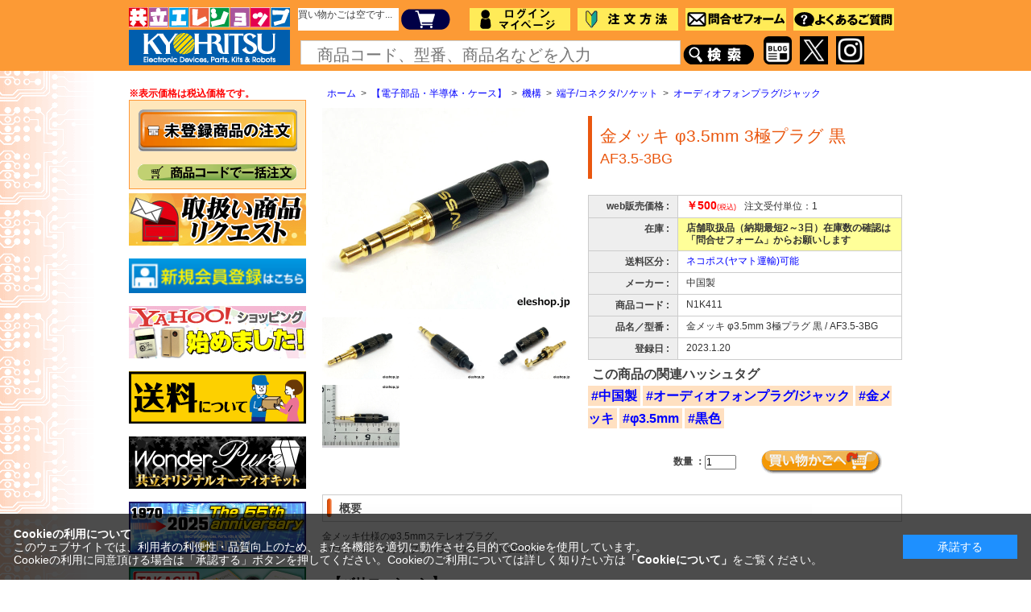

--- FILE ---
content_type: text/html; charset=shift_jis
request_url: https://eleshop.jp/shop/g/gN1K411/
body_size: 60316
content:
<!DOCTYPE HTML PUBLIC "-//W3C//DTD HTML 4.01 Transitional//EN"
    "http://www.w3.org/TR/html4/loose.dtd">
<html lang="ja" >
<head>
<meta http-equiv="Content-Type" content="text/html; charset=Shift_JIS">
<title>金メッキ φ3.5mm 3極プラグ 黒 / AF3.5-3BG</title>
<link rel="canonical" href="https://eleshop.jp/shop/g/gN1K411/">
<meta name="description" content="金メッキ φ3.5mm 3極プラグ 黒の通販なら共立エレショップにお任せください！">
<meta name="keywords" content="-,11201118,3B,3BG,3極,3極プ,3極プラ,3極プラグ,AF,AF3,AF3.,AF3.5,AF3.5-,AF3.53,AF3.5-3,AF3.53B,AF3.5-3B,AF3.53BG,AF3.5-3BG,N1K411の通販なら共立エレショップにお任せください！">
<meta http-equiv="x-ua-compatible" content="ie=edge">
<meta http-equiv="content-style-type" content="text/css">
<link rel="stylesheet" type="text/css" href="/css/style.css" media="all">
<link rel="stylesheet" type="text/css" href="/css/cookie_policy.css" />
<meta http-equiv="content-script-type" content="text/javascript">
<script language="JavaScript" type="text/javascript" src="/js/jquery.js"></script>
<script language="JavaScript" type="text/javascript" src="/js/common.js?20250424"></script>
<script type="text/javascript" language="javascript" src="/js/filter.js"></script>
<link rel="SHORTCUT ICON" href="/favicon.ico">

<link rel="stylesheet" type="text/css" href="/css/core.css">
<link rel="stylesheet" type="text/css" href="/css/skin.css">
<script type="text/javascript">

(function(i,s,o,g,r,a,m){i['GoogleAnalyticsObject']=r;i[r]=i[r]||function(){
  (i[r].q=i[r].q||[]).push(arguments)},i[r].l=1*new Date();a=s.createElement(o),
  m=s.getElementsByTagName(o)[0];a.async=1;a.src=g;m.parentNode.insertBefore(a,m)
  })(window,document,'script','//www.google-analytics.com/analytics.js','ga');

  ga('create', 'UA-47913111-1', 'auto');
  ga('require', 'displayfeatures');
  ga('require', 'linkid', 'linkid.js');
  ga('send', 'pageview');

</script>

<!-- Global site tag (gtag.js) - Google Analytics -->
<script async src="https://www.googletagmanager.com/gtag/js?id=G-4SG43SRXV0"></script>
<script>
  const trackingcode = "G-4SG43SRXV0";
  const ads_trackingcode = "AW-971715684";
  window.dataLayer = window.dataLayer || [];
  function gtag(){dataLayer.push(arguments);}
  gtag('js', new Date());
  gtag('config', trackingcode, { user_id: null });
  gtag('config', ads_trackingcode);
</script>

<script src="https://ajax.googleapis.com/ajax/libs/jquery/3.0.0/jquery.min.js"></script>
<script>
  var $ga4jq = jQuery.noConflict(true);
</script>
<script>
    window.onload = function(){
        const loadscript = document.createElement('script');
        loadscript.src = '/js/enhanced_ecommerce_fb.js';
        document.getElementsByTagName('head')[0].appendChild(loadscript);
    }
</script>

</head>
<body >




<div id="header2">
  <div id="header_inner">
    <h1 id="sitelogo"><a href="/shop/"><img src="/img/usr/top/sitelogo2.gif" alt="共立電子の店 エレショップ"></a></h1>

    <ul id="globalnav">
      <li class="hcart_">
      <div id="jscart_replace_" style="background-color:#FFFFFF; height:28px;"></div>
      </li>
      <li><a href="/shop/cart/cart.aspx" id="hcart_btn"><img src="/img/usr/top/btn_cart4.png" alt="買い物カゴ" width="75px" style="margin-right:13px;"></a></li>
      <li><a href="/shop/customer/menu.aspx"><img src="/img/usr/top/hnav_login4.png" alt="ログイン" width="125px" style="margin-right:9px;"></a></li>
      <li><a href="/shop/pages/Biginner.aspx"><img src="/img/usr/top/hnav_biginner4.png" alt="注文方法" width="125px" style="margin-right:9px;"></a></li>
      <li><a href="/shop/contact/contact.aspx"><img src="/img/usr/top/hnav_guide4.png" alt="問い合わせ" width="125px" style="margin-right:9px;"></a></li>
      <li><a href="/shop/pages/QandA.aspx"><img src="/img/usr/top/hnav_faq4.png" alt="よくあるご質問" width="125px"></a></li>
      
    </ul>

    <ul id="headernav">
      <li>

<div class="sidebox_" id="sidebox_search_T">
  <form action="/shop/goods/search.aspx" method="post" name="frmSearch">
    <input name="keyword" type="text" class="keyword2_ js-suggest-search" id="keyword" tabindex="2" placeholder="商品コード、型番、商品名などを入力" style="color: #808080; font-size:20px;" onFocus="HideFormGuide(this);" onBlur="ShowFormGuide(this);" data-suggest-submit="on" autocomplete="off">
    <input type="hidden" name="search" value="x">
<input type="image" src="/img/sys/button/side_btn_search4.png" alt="検索" name="image" tabindex="2">
</form>
</div>

</li>
<li><a href="https://eleshop.blog.jp/" target="_blank"><img src="/img/usr/top/blogaiccon.png" width="35" style="margin-right:10px; margin-left:10px;"></a></li>
<li><a href="https://twitter.com/eleshop" target="_blank"><img src="/img/usr/top/X_Social_Icon.jpg" width="35"></a></li>
<li style="width:10px;">&nbsp;</a></li>
<li><a href="https://www.instagram.com/kyohritsu_denshi/" target="_blank"><img src="/img/usr/top/Instagram_Glyph_Gradient.png" width="35"></a></li>

</ul>


  </div>
</div>
<script src="/js/goods_cartlist.js" type="text/javascript"></script>
<script src="/js/search_suggest.js" type="text/javascript"></script>



<div class="wrapper_">

<div class="container_">
<div class="contents_">

<div class="mainframe_">



<script type="text/javascript" src="http://www.google.com/jsapi"></script>  
<script language="JavaScript" type="text/javascript" src="/js/imgpreview.js"></script>

<div class="navitopicpath_"><a href="https://eleshop.jp/shop/" class="topicpath_home_">ホーム</a>&gt;<a href="/shop/c/c11/">【電子部品・半導体・ケース】</a>&gt;<a href="/shop/c/c1120/">機構</a>&gt;<a href="/shop/c/c112011/">端子/コネクタ/ソケット</a>&gt;<a href="/shop/c/c11201118/">オーディオフォンプラグ/ジャック</a></div>

<input type="hidden" value="" id="hidden_variation_group">
<input type="hidden" value="0" id="variation_design_type">
<input type="hidden" value="N1K411" id="hidden_goods">
<div class="goodsproductdetail_">
	<div class="goodsimg_" id="gallery">
		<div class="img_L_">
				
				
				<a class="info" href="/PRODUCTS/CATALOG/A/AF3r53BGa.jpg" rel="pop,500,500">
				<img src="/PRODUCTS/CATALOG/A/AF3r53BGa.jpg" alt="金メッキ φ3.5mm 3極プラグ 黒" width="100%" class="src_l_">
				</a>
				
		</div>
				
				
				

				<div class="etc_goodsimg_">
				<div class="etc_goodsimg_line_">
							
							<div class="etc_goodsimg_item_">
							<a href="/PRODUCTS/CATALOG/A/AF3r53BGa.jpg" class="info" name="N1K411" title="金メッキ φ3.5mm 3極プラグ 黒" rel="pop,500,500">
							<img src="/PRODUCTS/CATALOG/A/AF3r53BGa.jpg" alt="金メッキ φ3.5mm 3極プラグ 黒" >
							</a>
							
							</div>
							
							
							<div class="etc_goodsimg_item_">
							<a href="/PRODUCTS/CATALOG/A/AF3r53BGb.jpg" class="info" name="N1K411" title="金メッキ φ3.5mm 3極プラグ 黒" rel="pop,500,500">
							<img src="/PRODUCTS/CATALOG/A/AF3r53BGb.jpg" alt="金メッキ φ3.5mm 3極プラグ 黒" >
							</a>
							
							</div>
							
							
							<div class="etc_goodsimg_item_">
							<a href="/PRODUCTS/CATALOG/A/AF3r53BGc.jpg" class="info" name="N1K411" title="金メッキ φ3.5mm 3極プラグ 黒" rel="pop,500,500">
							<img src="/PRODUCTS/CATALOG/A/AF3r53BGc.jpg" alt="金メッキ φ3.5mm 3極プラグ 黒" >
							</a>
							
							</div>
							
							
							<div class="etc_goodsimg_item_">
							<a href="/PRODUCTS/CATALOG/A/AF3r53BGd.jpg" class="info" name="N1K411" title="金メッキ φ3.5mm 3極プラグ 黒" rel="pop,500,500">
							<img src="/PRODUCTS/CATALOG/A/AF3r53BGd.jpg" alt="金メッキ φ3.5mm 3極プラグ 黒" >
							</a>
							
							</div>
							
							
							
					</div>
				</div>
		</div>
<script type="text/javascript" src="/js/jquery.bigPicture.js"></script>
<script type="text/javascript" src="/js/goods_zoomjs.js"></script>
<script type="text/javascript" src="/js/goods_pic.js"></script>
		<div class="goodsspec_  js-enhanced-ecommerce-item-detail">
			<ul class="icons_list_">
				
				
				
				
				
				
				
			</ul>
			<h1 class="goods_name_">金メッキ φ3.5mm 3極プラグ 黒<br><div style="font-size:smaller">AF3.5-3BG</div></h1>
			<div class="top_comment_" id="spec_goods_comment">
				
			</div>
			<table class="formdetail_ goodsspec_">
				<tr>
					<th>web販売価格 : </th>
					<td id="spec_price">
					
					
						<span class="price_">
						
							<span class="js-enhanced-ecommerce-goods-price">￥500</span><span class="price_tax">(税込)</span>
						
						</span>
					
					
					&nbsp;&nbsp;注文受付単位：1
					</td>
				</tr>
				
				
				
				<tr>
					<th>在庫 : </th>
					<td id="spec_stock_msg">
					  店舗取扱品（納期最短2～3日）在庫数の確認は「問合せフォーム」からお願いします  


					</td>
				</tr>
				
				
				<tr>
					<th>送料区分 : </th>
				
					<td id="first"><a href="/img/capture/carrigeclass.gif" onclick="return false;">ネコポス(ヤマト運輸)可能</a></td>
				
				</tr>
				
				
				
				<tr>
					<th>メーカー : </th>
					<td id="spec_maker_name">中国製</td>
				</tr>
				
				
				
				
				
				<tr>
					<th>商品コード : </th>
					<td id="spec_goods" class="js-enhanced-ecommerce-goods">N1K411</td>
				</tr>
				<tr>
					<th>品名／型番 : </th>
					<td id="spec_goods_name" class="js-enhanced-ecommerce-goods-name" data-category1="【電子部品・半導体・ケース】(11)" data-category2="機構(1120)" data-category3="端子/コネクタ/ソケット(112011)" data-category4="オーディオフォンプラグ/ジャック(11201118)" >金メッキ φ3.5mm 3極プラグ 黒 / AF3.5-3BG</td>
				</tr>



				
				<tr>
					<th>登録日 : </th>
					<td id="spec_s_dt">2023.1.20</td>
				</tr>
				
				
			</table>
			<span class="js-enhanced-ecommerce-variation-name1" style="display: none;"></span>
			<span class="js-enhanced-ecommerce-variation-name2" style="display: none;"></span>

			<div class="goodstagname_">
	<div class="goodstagcaption_">この商品の関連ハッシュタグ</div>
	<a href="/shop/goods/search.aspx?search=x&image.y=0&image.x=0&tag=ZZ07A09Q">#中国製</a> <a href="/shop/goods/search.aspx?search=x&image.y=0&image.x=0&tag=ZZ07C0B9">#オーディオフォンプラグ/ジャック</a> <a href="/shop/goods/search.aspx?search=x&image.y=0&image.x=0&tag=ZZ07D0FB">#金メッキ</a> <a href="/shop/goods/search.aspx?search=x&image.y=0&image.x=0&tag=ZZ07D0FE">#φ3.5mm</a> <a href="/shop/goods/search.aspx?search=x&image.y=0&image.x=0&tag=ZZ07D0VK">#黒色</a> 
</div>


			<form name="frm" method="POST" action="/shop/cart/cart.aspx">
			
			<div class="cartbox_">
				
				<span class="variationlist_">
          <b>数量 ：</b><input name="goods" type="hidden" value="N1K411"><input type="text" name="qty" maxlength="5" size="5" value="1">&nbsp;
				</span>
				
				<input class="btn_cart_l_ js-enhanced-ecommerce-add-cart-detail" type="image" src="/img/sys/button/cart.gif" alt="買い物かごへ入れる">
				<div class="button_">
					
					
					
					
					<div id="backorder">
					
					</div>
				</div>
			</div> 
			
			

			
			</form>

			

		</div>
</div>

<h2 class="common_headline2_">概要</h2><div class="goodscomment1_">金メッキ仕様のφ3.5mmステレオプラグ。<br>ハウジング：マットブラック、ローレット加工付。<br><br><iframe frameborder='0' height='310' width='100%' scrolling='yes' src='/shop/pages/list_AVSSZ-P.aspx'></iframe><br><font color='red'><b>※仕入時期によって、見た目(使用部材等)が変わる場合がございます。</b></font><br><br><br><font color='red' style='line-height:120%;'><b>【ご注意ください！】</b><br>こちらの商品は店舗取扱い品の為、在庫数がリアルタイムで変動しています。<br>在庫状況によりご購入希望の数量をご用意出来ない場合があります。<br><br>ご購入前に在庫数の確認ご希望の方は下記「問合せフォーム」から連絡お願いします。</font><br><b>▼問合せフォーム</b><br><a href='https://eleshop.jp/shop/contact/contact.aspx?goods=N1K411' target='_blank'>https://eleshop.jp/shop/contact/contact.aspx?goods=N1K411</a><br></div>
<h2 class="common_headline2_">詳細</h2><div class="goodscomment9_">●極数：3(TRS)<br>●形状：ストレート<br>●端子：金メッキ<br>●ハウジング色：黒(マットブラック)<br></div>





<ul class="option_buttons_">

	<li class="sns" ><a href="http://twitter.com/share" class="twitter-share-button" data-count="vertical" data-text="" data-via="" data-related="" data-url="" data-lang="ja">Tweet</a><script type="text/javascript" src="//platform.twitter.com/widgets.js" charset="UTF-8"></script></li>
	<li class="sns"></li>
	<li class="sns"></li>

<li><a href="https://eleshop.jp/shop/customer/bookmark.aspx?goods=N1K411&amp;crsirefo_hidden=066fe95178294f68f728a495abc1647fd91ea21f9e0b27ca3ffcbfc470def957"><img src="/img/sys/button/bookmark.gif" alt="お気に入りに追加" class="js-enhanced-ecommerce-goods-bookmark"></a></li>
<li><a href="/shop/contact/contact.aspx?goods=N1K411"><img src="/img/sys/button/contactgoods.gif" alt="この商品について問い合わせ" ></a></li>
</ul>








<script>
//jQuery.noConflict();
(function($){$('td#first a').imgPreview();})(jQuery);
</script>



</div>

<div class="leftmenuframe_">
<b><font color='red'>※表示価格は税込価格です。</font></b><script type="text/javascript">
   var GuideSentence = 'SALE';
   function ShowFormGuide(obj) {
      // 入力案内を表示
      if( obj.value == '' ) {
         obj.value = GuideSentence;
         obj.style.color = '#808080';
      }
   }
   function HideFormGuide(obj) {
      // 入力案内を消す
      if( obj.value == GuideSentence ) {
         obj.value='';
         obj.style.color = '#000000';
      }
   }
</script>
<div class="sidebox_" id="sidebox_search">
<!--
   <p><a href="/shop/pages/ALLsearch.aspx" tabindex="5"><img src="/AD/banner/mini/PartsSpecial.jpg" alt="●各商品の選び方" width="200"></a></p>
	
<br>
-->
<p><a href="/shop/pages/irregular.aspx" tabindex="5"><img src="/AD/banner/category/mitouroku.gif" alt="未登録商品"></a></p>
<br>
<p><a href="/shop/pages/bundleorder.aspx" tabindex="6"><img src="/AD/banner/category/bulk.gif"></a></p>
</div>
<div class="sidebox_">
<a href="/shop/pages/request.aspx"><img src="/AD/banner/mini/mini-request.jpg" alt="リクエストコーナー" width="220"></a><br><br>

<a href="/shop/customer/menu.aspx"><img src="/img/usr/top/btn_entry.png" alt="新規会員登録はこちら" width="220"></a><br><br>

<a href="https://store.shopping.yahoo.co.jp/kyohritsu/" target="_blank"><img src="/AD/banner/mini/Yahoo-mini.jpg" alt="Yahoo!ショッピングはじめました"></a><br><br>


<a href="/shop/pages/index-Total.aspx#8-souryou"><img src="/AD/banner/mini/Shipping-mini.png" alt="送料について"></a><br><br>


<!--<a href="/shop/goods/search.aspx?keyword=%97%5c%96%f1%8e%f3%95t%92%86&style=T&image.y=0&image.x=0&search=x"><img src="/AD/banner/mini/yoyaku-mini.jpg" alt="予約受付中"></a><br><br>-->


<a href='/shop/r/r24/'><img src='/AD/banner/mini/wonderPure-mini.jpg' alt='WonderPure'></a><br><br>

<a href='https://www.kyohritsu.com/55/index.html' target='_blank'><img src='/PRODUCTS/CATALOG/_GENRE/2025/mini-The55thAnniversary.jpg' alt='55th anniversary'></a><br><br>

<a href="/shop/r/r18/"><img src="/AD/banner/mini/takachicase-mini.jpg" alt="タカチ特設ページ"></a><br><br>

<a href="/shop/e/eHARNESS/"><img src="/PRODUCTS/CATALOG/_GENRE/2025/HARNESSmini.jpg.png" alt="ハーネス加工 見積依頼フォーム"></a><br><br>


<a href="/shop/pages/search_acadp.aspx"><img src="/AD/banner/regular/acadpt2016mini.png" alt="ACアダプタ価格改定！"></a><br><br>

<a href="/shop/e/e20M5STA/"><img src="/PRODUCTS/CATALOG/_GENRE/2020/M5STACK-mini.jpg" alt="M5STACK、集めました"></a><br><br>


</div>
<div class="sidebox_" id="sidebox_category">
<h2><a href="/shop/pages/All-Category.aspx">▼カテゴリから探す</a></h2>
<ul class="ls_category_tree_">
<li class="ls_category_tree1_">
<a href="/shop/c/c11/">【電子部品・半導体・ケース】</a><button type="button" class="btn_category_opener_ closed_"></button></li>
<li class="ls_category_tree2_ closed_">
<a href="/shop/c/c1101/">インダクタ</a><button type="button" class="btn_category_opener_ closed_"></button></li><li class="ls_category_tree3_ closed_">
<a href="/shop/c/c110112/">出力トランス</a><button type="button" class="btn_category_opener_ closed_"></button></li><li class="ls_category_tree3_ closed_">
<a href="/shop/c/c110115/">ドライバトランス</a><button type="button" class="btn_category_opener_ closed_"></button></li><li class="ls_category_tree3_ closed_">
<a href="/shop/c/c110116/">トロイダルコイル</a><button type="button" class="btn_category_opener_ closed_"></button></li><li class="ls_category_tree3_ closed_">
<a href="/shop/c/c110119/">マイクロインダクタ</a><button type="button" class="btn_category_opener_ closed_"></button></li><li class="ls_category_tree3_ closed_">
<a href="/shop/c/c110120/">デジタルアンプ用</a><button type="button" class="btn_category_opener_ closed_"></button></li><li class="ls_category_tree3_ closed_">
<a href="/shop/c/c110121/">インプットトランス</a><button type="button" class="btn_category_opener_ closed_"></button></li><li class="ls_category_tree3_ closed_">
<a href="/shop/c/c110122/">トロイダルトランス</a><button type="button" class="btn_category_opener_ closed_"></button></li><li class="ls_category_tree3_ closed_">
<a href="/shop/c/c110123/">DC-DCコンバータ用</a><button type="button" class="btn_category_opener_ closed_"></button></li><li class="ls_category_tree3_ closed_">
<a href="/shop/c/c110124/">ディレイライン</a><button type="button" class="btn_category_opener_ closed_"></button></li><li class="ls_category_tree3_ closed_">
<a href="/shop/c/c110125/">パルストランス</a><button type="button" class="btn_category_opener_ closed_"></button></li><li class="ls_category_tree3_ closed_">
<a href="/shop/c/c110126/">スピーカーネットワーク用</a><button type="button" class="btn_category_opener_ closed_"></button></li><li class="ls_category_tree3_ closed_">
<a href="/shop/c/c110127/">EIコア</a><button type="button" class="btn_category_opener_ closed_"></button></li><li class="ls_category_tree2_ closed_">
<a href="/shop/c/c1102/">コンデンサ</a><button type="button" class="btn_category_opener_ closed_"></button></li><li class="ls_category_tree3_ closed_">
<a href="/shop/c/c110211/">セラミックコンデンサ</a><button type="button" class="btn_category_opener_ closed_"></button></li><li class="ls_category_tree3_ closed_">
<a href="/shop/c/c110212/">積層セラミックコンデンサ</a><button type="button" class="btn_category_opener_ closed_"></button></li><li class="ls_category_tree3_ closed_">
<a href="/shop/c/c110213/">電解コンデンサ</a><button type="button" class="btn_category_opener_ closed_"></button></li><li class="ls_category_tree3_ closed_">
<a href="/shop/c/c110214/">タンタル電解コンデンサ</a><button type="button" class="btn_category_opener_ closed_"></button></li><li class="ls_category_tree3_ closed_">
<a href="/shop/c/c110215/">フィルムコンデンサ</a><button type="button" class="btn_category_opener_ closed_"></button></li><li class="ls_category_tree3_ closed_">
<a href="/shop/c/c110216/">マイラコンデンサ</a><button type="button" class="btn_category_opener_ closed_"></button></li><li class="ls_category_tree3_ closed_">
<a href="/shop/c/c110217/">チップコンデンサ</a><button type="button" class="btn_category_opener_ closed_"></button></li><li class="ls_category_tree3_ closed_">
<a href="/shop/c/c110218/">電気二重層</a><button type="button" class="btn_category_opener_ closed_"></button></li><li class="ls_category_tree3_ closed_">
<a href="/shop/c/c110219/">トリマーコンデンサ</a><button type="button" class="btn_category_opener_ closed_"></button></li><li class="ls_category_tree3_ closed_">
<a href="/shop/c/c110220/">バリコン</a><button type="button" class="btn_category_opener_ closed_"></button></li><li class="ls_category_tree3_ closed_">
<a href="/shop/c/c110290/">コンデンサアクセサリ</a><button type="button" class="btn_category_opener_ closed_"></button></li><li class="ls_category_tree2_ closed_">
<a href="/shop/c/c1103/">抵抗器</a><button type="button" class="btn_category_opener_ closed_"></button></li><li class="ls_category_tree3_ closed_">
<a href="/shop/c/c110311/">カーボン抵抗</a><button type="button" class="btn_category_opener_ closed_"></button></li><li class="ls_category_tree3_ closed_">
<a href="/shop/c/c110312/">金属皮膜抵抗</a><button type="button" class="btn_category_opener_ closed_"></button></li><li class="ls_category_tree3_ closed_">
<a href="/shop/c/c110313/">酸化金属皮膜抵抗</a><button type="button" class="btn_category_opener_ closed_"></button></li><li class="ls_category_tree3_ closed_">
<a href="/shop/c/c110314/">セメント(ホーロー)抵抗</a><button type="button" class="btn_category_opener_ closed_"></button></li><li class="ls_category_tree3_ closed_">
<a href="/shop/c/c110315/">チップ抵抗</a><button type="button" class="btn_category_opener_ closed_"></button></li><li class="ls_category_tree3_ closed_">
<a href="/shop/c/c110316/">抵抗アレイ</a><button type="button" class="btn_category_opener_ closed_"></button></li><li class="ls_category_tree3_ closed_">
<a href="/shop/c/c110317/">可変抵抗</a><button type="button" class="btn_category_opener_ closed_"></button></li><li class="ls_category_tree3_ closed_">
<a href="/shop/c/c110319/">アッテネータ</a><button type="button" class="btn_category_opener_ closed_"></button></li><li class="ls_category_tree3_ closed_">
<a href="/shop/c/c110399/">その他抵抗</a><button type="button" class="btn_category_opener_ closed_"></button></li><li class="ls_category_tree2_ closed_">
<a href="/shop/c/c1104/">保護素子</a><button type="button" class="btn_category_opener_ closed_"></button></li><li class="ls_category_tree3_ closed_">
<a href="/shop/c/c110411/">ポリスイッチ</a><button type="button" class="btn_category_opener_ closed_"></button></li><li class="ls_category_tree3_ closed_">
<a href="/shop/c/c110412/">スパークキラー</a><button type="button" class="btn_category_opener_ closed_"></button></li><li class="ls_category_tree3_ closed_">
<a href="/shop/c/c110413/">バリスタ</a><button type="button" class="btn_category_opener_ closed_"></button></li><li class="ls_category_tree3_ closed_">
<a href="/shop/c/c110414/">パワーサーミスタ</a><button type="button" class="btn_category_opener_ closed_"></button></li><li class="ls_category_tree3_ closed_">
<a href="/shop/c/c110415/">ヒューズ</a><button type="button" class="btn_category_opener_ closed_"></button></li><li class="ls_category_tree2_ closed_">
<a href="/shop/c/c1105/">クロック</a><button type="button" class="btn_category_opener_ closed_"></button></li><li class="ls_category_tree3_ closed_">
<a href="/shop/c/c110511/">水晶発振器</a><button type="button" class="btn_category_opener_ closed_"></button></li><li class="ls_category_tree3_ closed_">
<a href="/shop/c/c110512/">水晶発振子</a><button type="button" class="btn_category_opener_ closed_"></button></li><li class="ls_category_tree3_ closed_">
<a href="/shop/c/c110513/">セラミック発振子(セラロック)</a><button type="button" class="btn_category_opener_ closed_"></button></li><li class="ls_category_tree2_ closed_">
<a href="/shop/c/c1106/">真空管</a><button type="button" class="btn_category_opener_ closed_"></button></li><li class="ls_category_tree3_ closed_">
<a href="/shop/c/c110611/">真空管</a><button type="button" class="btn_category_opener_ closed_"></button></li><li class="ls_category_tree3_ closed_">
<a href="/shop/c/c110612/">真空管アクセサリ</a><button type="button" class="btn_category_opener_ closed_"></button></li><li class="ls_category_tree2_ closed_">
<a href="/shop/c/c1107/">センサ / センサボード</a><button type="button" class="btn_category_opener_ closed_"></button></li><li class="ls_category_tree3_ closed_">
<a href="/shop/c/c110711/">感圧センサ</a><button type="button" class="btn_category_opener_ closed_"></button></li><li class="ls_category_tree3_ closed_">
<a href="/shop/c/c110712/">ひずみ/曲げセンサ</a><button type="button" class="btn_category_opener_ closed_"></button></li><li class="ls_category_tree3_ closed_">
<a href="/shop/c/c110713/">温度センサ</a><button type="button" class="btn_category_opener_ closed_"></button></li><li class="ls_category_tree3_ closed_">
<a href="/shop/c/c110714/">湿度センサ</a><button type="button" class="btn_category_opener_ closed_"></button></li><li class="ls_category_tree3_ closed_">
<a href="/shop/c/c110715/">光センサ</a><button type="button" class="btn_category_opener_ closed_"></button></li><li class="ls_category_tree3_ closed_">
<a href="/shop/c/c110716/">赤外線センサ</a><button type="button" class="btn_category_opener_ closed_"></button></li><li class="ls_category_tree3_ closed_">
<a href="/shop/c/c110717/">紫外線センサ</a><button type="button" class="btn_category_opener_ closed_"></button></li><li class="ls_category_tree3_ closed_">
<a href="/shop/c/c110718/">カラーセンサ</a><button type="button" class="btn_category_opener_ closed_"></button></li><li class="ls_category_tree3_ closed_">
<a href="/shop/c/c110719/">超音波センサ</a><button type="button" class="btn_category_opener_ closed_"></button></li><li class="ls_category_tree3_ closed_">
<a href="/shop/c/c110720/">磁気センサ</a><button type="button" class="btn_category_opener_ closed_"></button></li><li class="ls_category_tree3_ closed_">
<a href="/shop/c/c110721/">電流センサ</a><button type="button" class="btn_category_opener_ closed_"></button></li><li class="ls_category_tree3_ closed_">
<a href="/shop/c/c110722/">位置センサ</a><button type="button" class="btn_category_opener_ closed_"></button></li><li class="ls_category_tree3_ closed_">
<a href="/shop/c/c110723/">位置センサ(アクセサリ)</a><button type="button" class="btn_category_opener_ closed_"></button></li><li class="ls_category_tree3_ closed_">
<a href="/shop/c/c110724/">動きセンサ</a><button type="button" class="btn_category_opener_ closed_"></button></li><li class="ls_category_tree3_ closed_">
<a href="/shop/c/c110725/">ロータリエンコーダ</a><button type="button" class="btn_category_opener_ closed_"></button></li><li class="ls_category_tree3_ closed_">
<a href="/shop/c/c110726/">気圧センサ</a><button type="button" class="btn_category_opener_ closed_"></button></li><li class="ls_category_tree3_ closed_">
<a href="/shop/c/c110727/">温湿度センサ</a><button type="button" class="btn_category_opener_ closed_"></button></li><li class="ls_category_tree3_ closed_">
<a href="/shop/c/c110728/">水センサ</a><button type="button" class="btn_category_opener_ closed_"></button></li><li class="ls_category_tree3_ closed_">
<a href="/shop/c/c110729/">ガスセンサ</a><button type="button" class="btn_category_opener_ closed_"></button></li><li class="ls_category_tree3_ closed_">
<a href="/shop/c/c110730/">接触センサ</a><button type="button" class="btn_category_opener_ closed_"></button></li><li class="ls_category_tree3_ closed_">
<a href="/shop/c/c110731/">生体センサ</a><button type="button" class="btn_category_opener_ closed_"></button></li><li class="ls_category_tree3_ closed_">
<a href="/shop/c/c110735/">音センサ</a><button type="button" class="btn_category_opener_ closed_"></button></li><li class="ls_category_tree3_ closed_">
<a href="/shop/c/c110740/">ホコリセンサ</a><button type="button" class="btn_category_opener_ closed_"></button></li><li class="ls_category_tree3_ closed_">
<a href="/shop/c/c110780/">CO2センサ(二酸化炭素)</a><button type="button" class="btn_category_opener_ closed_"></button></li><li class="ls_category_tree3_ closed_">
<a href="/shop/c/c110790/">マルチセンサ(複合)</a><button type="button" class="btn_category_opener_ closed_"></button></li><li class="ls_category_tree2_ closed_">
<a href="/shop/c/c1111/">半導体</a><button type="button" class="btn_category_opener_ closed_"></button></li><li class="ls_category_tree3_ closed_">
<a href="/shop/c/c111111/">ダイオード(一般)</a><button type="button" class="btn_category_opener_ closed_"></button></li><li class="ls_category_tree4_ closed_">
<a href="/shop/c/c11111110/">ショットキーバリア</a></li><li class="ls_category_tree4_ closed_">
<a href="/shop/c/c11111120/">小信号用</a></li><li class="ls_category_tree4_ closed_">
<a href="/shop/c/c11111130/">ファストリカバリ</a></li><li class="ls_category_tree4_ closed_">
<a href="/shop/c/c11111140/">ブリッジ型</a></li><li class="ls_category_tree4_ closed_">
<a href="/shop/c/c11111150/">一般整流用</a></li><li class="ls_category_tree4_ closed_">
<a href="/shop/c/c11111160/">定電圧（ツェナー)</a></li><li class="ls_category_tree4_ closed_">
<a href="/shop/c/c11111170/">定電流（CRD）</a></li><li class="ls_category_tree4_ closed_">
<a href="/shop/c/c11111180/">その他・特殊</a></li><li class="ls_category_tree3_ closed_">
<a href="/shop/c/c111112/">ダイオード(LED)</a><button type="button" class="btn_category_opener_ closed_"></button></li><li class="ls_category_tree4_ closed_">
<a href="/shop/c/c11111212/">LED</a></li><li class="ls_category_tree4_ closed_">
<a href="/shop/c/c11111213/">紫外線LED</a></li><li class="ls_category_tree4_ closed_">
<a href="/shop/c/c11111214/">赤外線LED</a></li><li class="ls_category_tree4_ closed_">
<a href="/shop/c/c11111215/">7セグメントLED</a></li><li class="ls_category_tree4_ closed_">
<a href="/shop/c/c11111216/">nセグメントLED</a></li><li class="ls_category_tree4_ closed_">
<a href="/shop/c/c11111217/">ドットマトリクスLED</a></li><li class="ls_category_tree4_ closed_">
<a href="/shop/c/c11111230/">LEDテープ・モジュール</a></li><li class="ls_category_tree4_ closed_">
<a href="/shop/c/c11111240/">照明・装飾用（LED製品）</a></li><li class="ls_category_tree4_ closed_">
<a href="/shop/c/c11111250/">LEDアクセサリ</a></li><li class="ls_category_tree3_ closed_">
<a href="/shop/c/c111113/">電力制御</a><button type="button" class="btn_category_opener_ closed_"></button></li><li class="ls_category_tree4_ closed_">
<a href="/shop/c/c11111311/">バッテリ(充電)管理</a></li><li class="ls_category_tree4_ closed_">
<a href="/shop/c/c11111313/">サイリスタ/トライアック</a></li><li class="ls_category_tree3_ closed_">
<a href="/shop/c/c111115/">レーザーダイオード</a><button type="button" class="btn_category_opener_ closed_"></button></li><li class="ls_category_tree3_ closed_">
<a href="/shop/c/c111117/">トランジスタ/FET</a><button type="button" class="btn_category_opener_ closed_"></button></li><li class="ls_category_tree4_ closed_">
<a href="/shop/c/c11111711/">トランジスタ</a></li><li class="ls_category_tree4_ closed_">
<a href="/shop/c/c11111712/">トランジスタアレイ</a></li><li class="ls_category_tree4_ closed_">
<a href="/shop/c/c11111713/">FET</a></li><li class="ls_category_tree3_ closed_">
<a href="/shop/c/c111121/">電源用IC</a><button type="button" class="btn_category_opener_ closed_"></button></li><li class="ls_category_tree3_ closed_">
<a href="/shop/c/c111122/">LEDドライバ</a><button type="button" class="btn_category_opener_ closed_"></button></li><li class="ls_category_tree3_ closed_">
<a href="/shop/c/c111123/">モータドライバ</a><button type="button" class="btn_category_opener_ closed_"></button></li><li class="ls_category_tree3_ closed_">
<a href="/shop/c/c111124/">オペアンプ</a><button type="button" class="btn_category_opener_ closed_"></button></li><li class="ls_category_tree4_ closed_">
<a href="/shop/c/c11112410/">計装アンプ</a></li><li class="ls_category_tree4_ closed_">
<a href="/shop/c/c11112415/">高周波アンプ</a></li><li class="ls_category_tree4_ closed_">
<a href="/shop/c/c11112420/">一般用途オペアンプ</a></li><li class="ls_category_tree3_ closed_">
<a href="/shop/c/c111126/">フォトカプラ</a><button type="button" class="btn_category_opener_ closed_"></button></li><li class="ls_category_tree3_ closed_">
<a href="/shop/c/c111127/">フォトIC</a><button type="button" class="btn_category_opener_ closed_"></button></li><li class="ls_category_tree3_ closed_">
<a href="/shop/c/c111128/">コンパレータ</a><button type="button" class="btn_category_opener_ closed_"></button></li><li class="ls_category_tree3_ closed_">
<a href="/shop/c/c111131/">A-D/D-Aコンバータ</a><button type="button" class="btn_category_opener_ closed_"></button></li><li class="ls_category_tree3_ closed_">
<a href="/shop/c/c111132/">DC-DCコンバータIC</a><button type="button" class="btn_category_opener_ closed_"></button></li><li class="ls_category_tree3_ closed_">
<a href="/shop/c/c111133/">VF-FVコンバータ</a><button type="button" class="btn_category_opener_ closed_"></button></li><li class="ls_category_tree3_ closed_">
<a href="/shop/c/c111134/">タイマIC</a><button type="button" class="btn_category_opener_ closed_"></button></li><li class="ls_category_tree3_ closed_">
<a href="/shop/c/c111135/">通信/映像/音声/音楽</a><button type="button" class="btn_category_opener_ closed_"></button></li><li class="ls_category_tree4_ closed_">
<a href="/shop/c/c11113511/">通信（232C/USB/他）</a></li><li class="ls_category_tree4_ closed_">
<a href="/shop/c/c11113514/">ラジオIC</a></li><li class="ls_category_tree4_ closed_">
<a href="/shop/c/c11113515/">メロディIC</a></li><li class="ls_category_tree4_ closed_">
<a href="/shop/c/c11113516/">サウンドIC</a></li><li class="ls_category_tree4_ closed_">
<a href="/shop/c/c11113520/">テレビ・ビデオIC</a></li><li class="ls_category_tree3_ closed_">
<a href="/shop/c/c111136/">オーディオ</a><button type="button" class="btn_category_opener_ closed_"></button></li><li class="ls_category_tree4_ closed_">
<a href="/shop/c/c11113611/">アンプIC(パワー/ヘッドホン)</a></li><li class="ls_category_tree4_ closed_">
<a href="/shop/c/c11113612/">D級アンプIC</a></li><li class="ls_category_tree4_ closed_">
<a href="/shop/c/c11113613/">オーディオ用デジタルIC</a></li><li class="ls_category_tree4_ closed_">
<a href="/shop/c/c11113614/">USBオーディオIC</a></li><li class="ls_category_tree4_ closed_">
<a href="/shop/c/c11113615/">電子ボリュームIC</a></li><li class="ls_category_tree4_ closed_">
<a href="/shop/c/c11113617/">バッファIC</a></li><li class="ls_category_tree4_ closed_">
<a href="/shop/c/c11113630/">その他ドライバIC</a></li><li class="ls_category_tree4_ closed_">
<a href="/shop/c/c11113690/">その他オーディオIC</a></li><li class="ls_category_tree3_ closed_">
<a href="/shop/c/c111142/">リセットIC</a><button type="button" class="btn_category_opener_ closed_"></button></li><li class="ls_category_tree3_ closed_">
<a href="/shop/c/c111143/">分圧用IC</a><button type="button" class="btn_category_opener_ closed_"></button></li><li class="ls_category_tree3_ closed_">
<a href="/shop/c/c111151/">ロジック/デジタル</a><button type="button" class="btn_category_opener_ closed_"></button></li><li class="ls_category_tree4_ closed_">
<a href="/shop/c/c11115111/">ロジックIC</a></li><li class="ls_category_tree4_ closed_">
<a href="/shop/c/c11115112/">ROM</a></li><li class="ls_category_tree4_ closed_">
<a href="/shop/c/c11115113/">CPLD</a></li><li class="ls_category_tree3_ closed_">
<a href="/shop/c/c111160/">CPU/MPU別*</a><button type="button" class="btn_category_opener_ closed_"></button></li><li class="ls_category_tree4_ closed_">
<a href="/shop/c/c11116011/">PIC</a></li><li class="ls_category_tree4_ closed_">
<a href="/shop/c/c11116019/">MSP430</a></li><li class="ls_category_tree3_ closed_">
<a href="/shop/c/c111199/">その他</a><button type="button" class="btn_category_opener_ closed_"></button></li><li class="ls_category_tree2_ closed_">
<a href="/shop/c/c1112/">電源</a><button type="button" class="btn_category_opener_ closed_"></button></li><li class="ls_category_tree3_ closed_">
<a href="/shop/c/c111211/">ACアダプタ</a><button type="button" class="btn_category_opener_ closed_"></button></li><li class="ls_category_tree3_ closed_">
<a href="/shop/c/c111213/">DC-DCコンバータモジュール</a><button type="button" class="btn_category_opener_ closed_"></button></li><li class="ls_category_tree3_ closed_">
<a href="/shop/c/c111214/">(LED向け)定電流電源</a><button type="button" class="btn_category_opener_ closed_"></button></li><li class="ls_category_tree3_ closed_">
<a href="/shop/c/c111215/">安定化電源</a><button type="button" class="btn_category_opener_ closed_"></button></li><li class="ls_category_tree3_ closed_">
<a href="/shop/c/c111216/">スイッチング電源</a><button type="button" class="btn_category_opener_ closed_"></button></li><li class="ls_category_tree4_ closed_">
<a href="/shop/c/c11121610/">DINレール取付</a></li><li class="ls_category_tree4_ closed_">
<a href="/shop/c/c11121615/">オープンフレーム</a></li><li class="ls_category_tree4_ closed_">
<a href="/shop/c/c11121620/">オープンフレーム・医療規格</a></li><li class="ls_category_tree4_ closed_">
<a href="/shop/c/c11121625/">オープンフレーム・三出力</a></li><li class="ls_category_tree4_ closed_">
<a href="/shop/c/c11121630/">オンボード</a></li><li class="ls_category_tree4_ closed_">
<a href="/shop/c/c11121640/">端子台/カバー付き</a></li><li class="ls_category_tree4_ closed_">
<a href="/shop/c/c11121645/">端子台/カバー付き・医療規格</a></li><li class="ls_category_tree4_ closed_">
<a href="/shop/c/c11121650/">端子台タイプ</a></li><li class="ls_category_tree3_ closed_">
<a href="/shop/c/c111217/">トランス</a><button type="button" class="btn_category_opener_ closed_"></button></li><li class="ls_category_tree3_ closed_">
<a href="/shop/c/c111218/">太陽電池</a><button type="button" class="btn_category_opener_ closed_"></button></li><li class="ls_category_tree3_ closed_">
<a href="/shop/c/c111219/">AC-DCコンバータ</a><button type="button" class="btn_category_opener_ closed_"></button></li><li class="ls_category_tree2_ closed_">
<a href="/shop/c/c1113/">電子工作</a><button type="button" class="btn_category_opener_ closed_"></button></li><li class="ls_category_tree3_ closed_">
<a href="/shop/c/c111312/">ELシート</a><button type="button" class="btn_category_opener_ closed_"></button></li><li class="ls_category_tree2_ closed_">
<a href="/shop/c/c1114/">基板</a><button type="button" class="btn_category_opener_ closed_"></button></li><li class="ls_category_tree3_ closed_">
<a href="/shop/c/c111411/">アートワーク材料</a><button type="button" class="btn_category_opener_ closed_"></button></li><li class="ls_category_tree3_ closed_">
<a href="/shop/c/c111412/">感光基板</a><button type="button" class="btn_category_opener_ closed_"></button></li><li class="ls_category_tree3_ closed_">
<a href="/shop/c/c111413/">シール基板</a><button type="button" class="btn_category_opener_ closed_"></button></li><li class="ls_category_tree3_ closed_">
<a href="/shop/c/c111414/">生基板</a><button type="button" class="btn_category_opener_ closed_"></button></li><li class="ls_category_tree3_ closed_">
<a href="/shop/c/c111417/">変換基板</a><button type="button" class="btn_category_opener_ closed_"></button></li><li class="ls_category_tree3_ closed_">
<a href="/shop/c/c111418/">ユニバーサル基板</a><button type="button" class="btn_category_opener_ closed_"></button></li><li class="ls_category_tree3_ closed_">
<a href="/shop/c/c111499/">その他材料・素材</a><button type="button" class="btn_category_opener_ closed_"></button></li><li class="ls_category_tree2_ closed_">
<a href="/shop/c/c1115/">表示器</a><button type="button" class="btn_category_opener_ closed_"></button></li><li class="ls_category_tree3_ closed_">
<a href="/shop/c/c111511/">LCD(液晶ディスプレイ)</a><button type="button" class="btn_category_opener_ closed_"></button></li><li class="ls_category_tree3_ closed_">
<a href="/shop/c/c111512/">VFD(蛍光表示管)</a><button type="button" class="btn_category_opener_ closed_"></button></li><li class="ls_category_tree3_ closed_">
<a href="/shop/c/c111513/">OLED(有機ELディスプレイ)</a><button type="button" class="btn_category_opener_ closed_"></button></li><li class="ls_category_tree3_ closed_">
<a href="/shop/c/c111514/">電子ペーパー</a><button type="button" class="btn_category_opener_ closed_"></button></li><li class="ls_category_tree3_ closed_">
<a href="/shop/c/c111590/">その他表示器</a><button type="button" class="btn_category_opener_ closed_"></button></li><li class="ls_category_tree2_ closed_">
<a href="/shop/c/c1120/">機構</a><button type="button" class="btn_category_opener_ closed_"></button></li><li class="ls_category_tree3_ closed_">
<a href="/shop/c/c112011/">端子/コネクタ/ソケット</a><button type="button" class="btn_category_opener_ closed_"></button></li><li class="ls_category_tree4_ closed_">
<a href="/shop/c/c11201111/">圧着端子</a></li><li class="ls_category_tree4_ closed_">
<a href="/shop/c/c11201112/">圧着端子アクセサリ</a></li><li class="ls_category_tree4_ closed_">
<a href="/shop/c/c11201113/">端子台</a></li><li class="ls_category_tree4_ closed_">
<a href="/shop/c/c11201114/">ターミナル</a></li><li class="ls_category_tree4_ closed_">
<a href="/shop/c/c11201115/">ラグ板</a></li><li class="ls_category_tree4_ closed_">
<a href="/shop/c/c11201116/">その他金具</a></li><li class="ls_category_tree4_ closed_">
<a href="/shop/c/c11201117/">DCプラグ/ジャック</a></li><li class="ls_category_tree4_open_ opened_">
<a href="/shop/c/c11201118/">オーディオフォンプラグ/ジャック</a></li><li class="ls_category_tree4_ closed_">
<a href="/shop/c/c11201119/">RCAコネクタ</a></li><li class="ls_category_tree4_ closed_">
<a href="/shop/c/c11201120/">キャノンコネクタ</a></li><li class="ls_category_tree4_ closed_">
<a href="/shop/c/c11201121/">同軸コネクタ</a></li><li class="ls_category_tree4_ closed_">
<a href="/shop/c/c11201122/">同軸変換コネクタ</a></li><li class="ls_category_tree4_ closed_">
<a href="/shop/c/c11201123/">コネクタ</a></li><li class="ls_category_tree4_ closed_">
<a href="/shop/c/c11201124/">ACコネクタ</a></li><li class="ls_category_tree4_ closed_">
<a href="/shop/c/c11201125/">(圧着/圧接)コネクタ</a></li><li class="ls_category_tree4_ closed_">
<a href="/shop/c/c11201126/">D-subコネクタ</a></li><li class="ls_category_tree4_ closed_">
<a href="/shop/c/c11201127/">USBコネクタ</a></li><li class="ls_category_tree4_ closed_">
<a href="/shop/c/c11201128/">(MIL)コネクタ</a></li><li class="ls_category_tree4_ closed_">
<a href="/shop/c/c11201129/">RJ45コネクタ</a></li><li class="ls_category_tree4_ closed_">
<a href="/shop/c/c11201130/">ミニDINコネクタ</a></li><li class="ls_category_tree4_ closed_">
<a href="/shop/c/c11201131/">DINコネクタ</a></li><li class="ls_category_tree4_ closed_">
<a href="/shop/c/c11201133/">短絡コネクタ</a></li><li class="ls_category_tree4_ closed_">
<a href="/shop/c/c11201134/">ICソケット</a></li><li class="ls_category_tree4_ closed_">
<a href="/shop/c/c11201135/">クリップ</a></li><li class="ls_category_tree4_ closed_">
<a href="/shop/c/c11201137/">シガープラグ/ソケット</a></li><li class="ls_category_tree4_ closed_">
<a href="/shop/c/c11201138/">モジュラープラグ/ジャック</a></li><li class="ls_category_tree4_ closed_">
<a href="/shop/c/c11201139/">コネクタアクセサリ</a></li><li class="ls_category_tree4_ closed_">
<a href="/shop/c/c11201140/">テスト端子</a></li><li class="ls_category_tree4_ closed_">
<a href="/shop/c/c11201141/">防水コネクタ</a></li><li class="ls_category_tree4_ closed_">
<a href="/shop/c/c11201142/">メタルコネクタ(メタルコンセント)</a></li><li class="ls_category_tree4_ closed_">
<a href="/shop/c/c11201150/">HDMI</a></li><li class="ls_category_tree4_ closed_">
<a href="/shop/c/c11201199/">コネクタ用キャップ</a></li><li class="ls_category_tree3_ closed_">
<a href="/shop/c/c112040/">ノイズ対策</a><button type="button" class="btn_category_opener_ closed_"></button></li><li class="ls_category_tree3_ closed_">
<a href="/shop/c/c112041/">放熱器</a><button type="button" class="btn_category_opener_ closed_"></button></li><li class="ls_category_tree3_ closed_">
<a href="/shop/c/c112042/">ヒーター</a><button type="button" class="btn_category_opener_ closed_"></button></li><li class="ls_category_tree3_ closed_">
<a href="/shop/c/c112043/">ペルチェ素子</a><button type="button" class="btn_category_opener_ closed_"></button></li><li class="ls_category_tree3_ closed_">
<a href="/shop/c/c112046/">(樹脂)パネル</a><button type="button" class="btn_category_opener_ closed_"></button></li><li class="ls_category_tree3_ closed_">
<a href="/shop/c/c112048/">樹脂スペーサ</a><button type="button" class="btn_category_opener_ closed_"></button></li><li class="ls_category_tree4_ closed_">
<a href="/shop/c/c11204811/">その他材質スペーサ</a></li><li class="ls_category_tree3_ closed_">
<a href="/shop/c/c112049/">(金属)パネル</a><button type="button" class="btn_category_opener_ closed_"></button></li><li class="ls_category_tree3_ closed_">
<a href="/shop/c/c112051/">金属スペーサ</a><button type="button" class="btn_category_opener_ closed_"></button></li><li class="ls_category_tree3_ closed_">
<a href="/shop/c/c112053/">電球</a><button type="button" class="btn_category_opener_ closed_"></button></li><li class="ls_category_tree3_ closed_">
<a href="/shop/c/c112054/">(LED)電球ソケット</a><button type="button" class="btn_category_opener_ closed_"></button></li><li class="ls_category_tree3_ closed_">
<a href="/shop/c/c112058/">スイッチ/接点</a><button type="button" class="btn_category_opener_ closed_"></button></li><li class="ls_category_tree4_ closed_">
<a href="/shop/c/c11205801/">トグルスイッチ</a></li><li class="ls_category_tree4_ closed_">
<a href="/shop/c/c11205802/">プッシュスイッチ</a></li><li class="ls_category_tree4_ closed_">
<a href="/shop/c/c11205803/">タクトスイッチ</a></li><li class="ls_category_tree4_ closed_">
<a href="/shop/c/c11205804/">スライドスイッチ</a></li><li class="ls_category_tree4_ closed_">
<a href="/shop/c/c11205805/">波動スイッチ</a></li><li class="ls_category_tree4_ closed_">
<a href="/shop/c/c11205806/">ロータリースイッチ</a></li><li class="ls_category_tree4_ closed_">
<a href="/shop/c/c11205807/">マイクロスイッチ</a></li><li class="ls_category_tree4_ closed_">
<a href="/shop/c/c11205808/">リードスイッチ</a></li><li class="ls_category_tree4_ closed_">
<a href="/shop/c/c11205809/">中間スイッチ</a></li><li class="ls_category_tree4_ closed_">
<a href="/shop/c/c11205810/">フットスイッチ</a></li><li class="ls_category_tree4_ closed_">
<a href="/shop/c/c11205812/">スイッチアクセサリ</a></li><li class="ls_category_tree4_ closed_">
<a href="/shop/c/c11205813/">DIPスイッチ</a></li><li class="ls_category_tree4_ closed_">
<a href="/shop/c/c11205814/">ジョイスティック</a></li><li class="ls_category_tree4_ closed_">
<a href="/shop/c/c11205815/">キーボード</a></li><li class="ls_category_tree4_ closed_">
<a href="/shop/c/c11205820/">設備用スイッチ</a></li><li class="ls_category_tree4_ closed_">
<a href="/shop/c/c11205825/">傾斜スイッチ</a></li><li class="ls_category_tree3_ closed_">
<a href="/shop/c/c112061/">CCFL(冷陰極管)</a><button type="button" class="btn_category_opener_ closed_"></button></li><li class="ls_category_tree3_ closed_">
<a href="/shop/c/c112063/">リレー</a><button type="button" class="btn_category_opener_ closed_"></button></li><li class="ls_category_tree3_ closed_">
<a href="/shop/c/c112064/">アクチュエータ</a><button type="button" class="btn_category_opener_ closed_"></button></li><li class="ls_category_tree3_ closed_">
<a href="/shop/c/c112065/">モータ</a><button type="button" class="btn_category_opener_ closed_"></button></li><li class="ls_category_tree3_ closed_">
<a href="/shop/c/c112066/">ファンモータ</a><button type="button" class="btn_category_opener_ closed_"></button></li><li class="ls_category_tree3_ closed_">
<a href="/shop/c/c112067/">サーボモータ</a><button type="button" class="btn_category_opener_ closed_"></button></li><li class="ls_category_tree3_ closed_">
<a href="/shop/c/c112068/">サーボブラケット</a><button type="button" class="btn_category_opener_ closed_"></button></li><li class="ls_category_tree3_ closed_">
<a href="/shop/c/c112069/">ネジ</a><button type="button" class="btn_category_opener_ closed_"></button></li><li class="ls_category_tree3_ closed_">
<a href="/shop/c/c112070/">ネジ(サーボブラケットOP)</a><button type="button" class="btn_category_opener_ closed_"></button></li><li class="ls_category_tree3_ closed_">
<a href="/shop/c/c112071/">ハトメ(サーボブラケットOP)</a><button type="button" class="btn_category_opener_ closed_"></button></li><li class="ls_category_tree3_ closed_">
<a href="/shop/c/c112072/">メカトロパーツ</a><button type="button" class="btn_category_opener_ closed_"></button></li><li class="ls_category_tree4_ closed_">
<a href="/shop/c/c11207211/">ギヤ(歯車)</a></li><li class="ls_category_tree4_ closed_">
<a href="/shop/c/c11207212/">シャフト(軸)＆ジョイント</a></li><li class="ls_category_tree4_ closed_">
<a href="/shop/c/c11207220/">プーリー・プーリーベルト</a></li><li class="ls_category_tree4_ closed_">
<a href="/shop/c/c11207225/">ベアリング</a></li><li class="ls_category_tree4_ closed_">
<a href="/shop/c/c11207230/">模型用タイヤ・ホイール</a></li><li class="ls_category_tree4_ closed_">
<a href="/shop/c/c11207233/">キャスター</a></li><li class="ls_category_tree4_ closed_">
<a href="/shop/c/c11207235/">ベルト</a></li><li class="ls_category_tree4_ closed_">
<a href="/shop/c/c11207238/">フレーム・プレート・リベット</a></li><li class="ls_category_tree4_ closed_">
<a href="/shop/c/c11207240/">モジュールボード</a></li><li class="ls_category_tree4_ closed_">
<a href="/shop/c/c11207243/">セット品</a></li><li class="ls_category_tree4_ closed_">
<a href="/shop/c/c11207245/">メカトロその他</a></li><li class="ls_category_tree3_ closed_">
<a href="/shop/c/c112073/">圧電素子/発音素子/ブザー</a><button type="button" class="btn_category_opener_ closed_"></button></li><li class="ls_category_tree3_ closed_">
<a href="/shop/c/c112074/">スピーカー</a><button type="button" class="btn_category_opener_ closed_"></button></li><li class="ls_category_tree3_ closed_">
<a href="/shop/c/c112075/">イヤホン</a><button type="button" class="btn_category_opener_ closed_"></button></li><li class="ls_category_tree3_ closed_">
<a href="/shop/c/c112076/">マイク</a><button type="button" class="btn_category_opener_ closed_"></button></li><li class="ls_category_tree3_ closed_">
<a href="/shop/c/c112077/">アンテナ</a><button type="button" class="btn_category_opener_ closed_"></button></li><li class="ls_category_tree3_ closed_">
<a href="/shop/c/c112078/">ラジケータ/パネルメータ</a><button type="button" class="btn_category_opener_ closed_"></button></li><li class="ls_category_tree3_ closed_">
<a href="/shop/c/c112079/">ツマミ</a><button type="button" class="btn_category_opener_ closed_"></button></li><li class="ls_category_tree3_ closed_">
<a href="/shop/c/c112080/">ジョイント</a><button type="button" class="btn_category_opener_ closed_"></button></li><li class="ls_category_tree3_ closed_">
<a href="/shop/c/c112081/">文字板・プレート</a><button type="button" class="btn_category_opener_ closed_"></button></li><li class="ls_category_tree3_ closed_">
<a href="/shop/c/c112082/">インシュレータ</a><button type="button" class="btn_category_opener_ closed_"></button></li><li class="ls_category_tree3_ closed_">
<a href="/shop/c/c112083/">スピーカーアクセサリ</a><button type="button" class="btn_category_opener_ closed_"></button></li><li class="ls_category_tree3_ closed_">
<a href="/shop/c/c112084/">ダミー電池</a><button type="button" class="btn_category_opener_ closed_"></button></li><li class="ls_category_tree2_ closed_">
<a href="/shop/c/c1130/">ケーブル/配線材</a><button type="button" class="btn_category_opener_ closed_"></button></li><li class="ls_category_tree3_ closed_">
<a href="/shop/c/c113001/">ケーブル(材料単体)</a><button type="button" class="btn_category_opener_ closed_"></button></li><li class="ls_category_tree4_ closed_">
<a href="/shop/c/c11300111/">電源ケーブル</a></li><li class="ls_category_tree4_ closed_">
<a href="/shop/c/c11300112/">同軸ケーブル</a></li><li class="ls_category_tree4_ closed_">
<a href="/shop/c/c11300113/">ビニル電線</a></li><li class="ls_category_tree4_ closed_">
<a href="/shop/c/c11300114/">シールドケーブル</a></li><li class="ls_category_tree4_ closed_">
<a href="/shop/c/c11300115/">ロボットケーブル</a></li><li class="ls_category_tree4_ closed_">
<a href="/shop/c/c11300116/">楽器・音響用ケーブル</a></li><li class="ls_category_tree4_ closed_">
<a href="/shop/c/c11300117/">スピーカケーブル</a></li><li class="ls_category_tree4_ closed_">
<a href="/shop/c/c11300118/">フラットケーブル</a></li><li class="ls_category_tree4_ closed_">
<a href="/shop/c/c11300120/">ケーブルアクセサリ</a></li><li class="ls_category_tree4_ closed_">
<a href="/shop/c/c11300130/">LANケーブル(配線材)</a></li><li class="ls_category_tree4_ closed_">
<a href="/shop/c/c11300199/">その他配線材</a></li><li class="ls_category_tree3_ closed_">
<a href="/shop/c/c113011/">ハーネス(コネクタ付ケーブル)</a><button type="button" class="btn_category_opener_ closed_"></button></li><li class="ls_category_tree4_ closed_">
<a href="/shop/c/c11301111/">AVケーブル</a></li><li class="ls_category_tree4_ closed_">
<a href="/shop/c/c11301112/">同軸コネクタ付ケーブル</a></li><li class="ls_category_tree4_ closed_">
<a href="/shop/c/c11301113/">ACコネクタ付ケーブル</a></li><li class="ls_category_tree4_ closed_">
<a href="/shop/c/c11301114/">DCコネクタ付ケーブル</a></li><li class="ls_category_tree4_ closed_">
<a href="/shop/c/c11301115/">QIコネクタ付ケーブル</a></li><li class="ls_category_tree4_ closed_">
<a href="/shop/c/c11301116/">PCケーブル</a></li><li class="ls_category_tree4_ closed_">
<a href="/shop/c/c11301199/">その他ケーブル</a></li><li class="ls_category_tree3_ closed_">
<a href="/shop/c/c113020/">熱収縮</a><button type="button" class="btn_category_opener_ closed_"></button></li><li class="ls_category_tree3_ closed_">
<a href="/shop/c/c113030/">保護チューブ</a><button type="button" class="btn_category_opener_ closed_"></button></li><li class="ls_category_tree2_ closed_">
<a href="/shop/c/c1140/">ケース</a><button type="button" class="btn_category_opener_ closed_"></button></li><li class="ls_category_tree3_ closed_">
<a href="/shop/c/c114010/">金属ケース</a><button type="button" class="btn_category_opener_ closed_"></button></li><li class="ls_category_tree3_ closed_">
<a href="/shop/c/c114020/">(AVキット向け)金属ケース</a><button type="button" class="btn_category_opener_ closed_"></button></li><li class="ls_category_tree3_ closed_">
<a href="/shop/c/c114030/">樹脂ケース</a><button type="button" class="btn_category_opener_ closed_"></button></li><li class="ls_category_tree3_ closed_">
<a href="/shop/c/c114040/">パーツケース</a><button type="button" class="btn_category_opener_ closed_"></button></li><li class="ls_category_tree3_ closed_">
<a href="/shop/c/c114050/">パーツケース(静電気対策)</a><button type="button" class="btn_category_opener_ closed_"></button></li><li class="ls_category_tree3_ closed_">
<a href="/shop/c/c114060/">電池ケース</a><button type="button" class="btn_category_opener_ closed_"></button></li><li class="ls_category_tree3_ closed_">
<a href="/shop/c/c114070/">ケースアクセサリ</a><button type="button" class="btn_category_opener_ closed_"></button></li><li class="ls_category_tree3_ closed_">
<a href="/shop/c/c114080/">レタリングシート</a><button type="button" class="btn_category_opener_ closed_"></button></li><li class="ls_category_tree1_">
<a href="/shop/c/c22/">【開発・計測・ツール】</a><button type="button" class="btn_category_opener_ closed_"></button></li>
<li class="ls_category_tree2_ closed_">
<a href="/shop/c/c2201/">書籍</a><button type="button" class="btn_category_opener_ closed_"></button></li><li class="ls_category_tree3_ closed_">
<a href="/shop/c/c220111/">PIC解説</a><button type="button" class="btn_category_opener_ closed_"></button></li><li class="ls_category_tree3_ closed_">
<a href="/shop/c/c220112/">科学一般書籍</a><button type="button" class="btn_category_opener_ closed_"></button></li><li class="ls_category_tree3_ closed_">
<a href="/shop/c/c220113/">規格表</a><button type="button" class="btn_category_opener_ closed_"></button></li><li class="ls_category_tree3_ closed_">
<a href="/shop/c/c220114/">電子回路学習書籍</a><button type="button" class="btn_category_opener_ closed_"></button></li><li class="ls_category_tree3_ closed_">
<a href="/shop/c/c220115/">電子工作本</a><button type="button" class="btn_category_opener_ closed_"></button></li><li class="ls_category_tree3_ closed_">
<a href="/shop/c/c220116/">ハードウェア解説書籍</a><button type="button" class="btn_category_opener_ closed_"></button></li><li class="ls_category_tree3_ closed_">
<a href="/shop/c/c220117/">ロジック学習書籍</a><button type="button" class="btn_category_opener_ closed_"></button></li><li class="ls_category_tree3_ closed_">
<a href="/shop/c/c220118/">ロボット書籍</a><button type="button" class="btn_category_opener_ closed_"></button></li><li class="ls_category_tree3_ closed_">
<a href="/shop/c/c220119/">無線関連書籍</a><button type="button" class="btn_category_opener_ closed_"></button></li><li class="ls_category_tree3_ closed_">
<a href="/shop/c/c220120/">プログラミング書籍</a><button type="button" class="btn_category_opener_ closed_"></button></li><li class="ls_category_tree3_ closed_">
<a href="/shop/c/c220121/">AVR解説書籍</a><button type="button" class="btn_category_opener_ closed_"></button></li><li class="ls_category_tree3_ closed_">
<a href="/shop/c/c220122/">ARM解説書籍</a><button type="button" class="btn_category_opener_ closed_"></button></li><li class="ls_category_tree3_ closed_">
<a href="/shop/c/c220151/">電気・電子一般書籍</a><button type="button" class="btn_category_opener_ closed_"></button></li><li class="ls_category_tree3_ closed_">
<a href="/shop/c/c220170/">オーディオ関連書籍</a><button type="button" class="btn_category_opener_ closed_"></button></li><li class="ls_category_tree3_ closed_">
<a href="/shop/c/c220190/">カタログ</a><button type="button" class="btn_category_opener_ closed_"></button></li><li class="ls_category_tree3_ closed_">
<a href="/shop/c/c220199/">その他書籍</a><button type="button" class="btn_category_opener_ closed_"></button></li><li class="ls_category_tree2_ closed_">
<a href="/shop/c/c2202/">教材</a><button type="button" class="btn_category_opener_ closed_"></button></li><li class="ls_category_tree3_ closed_">
<a href="/shop/c/c220211/">PIC学習</a><button type="button" class="btn_category_opener_ closed_"></button></li><li class="ls_category_tree3_ closed_">
<a href="/shop/c/c220212/">測定器学習</a><button type="button" class="btn_category_opener_ closed_"></button></li><li class="ls_category_tree3_ closed_">
<a href="/shop/c/c220213/">電子回路学習</a><button type="button" class="btn_category_opener_ closed_"></button></li><li class="ls_category_tree3_ closed_">
<a href="/shop/c/c220214/">ブレッドボード</a><button type="button" class="btn_category_opener_ closed_"></button></li><li class="ls_category_tree3_ closed_">
<a href="/shop/c/c220215/">ブレッドボード用ワイヤ</a><button type="button" class="btn_category_opener_ closed_"></button></li><li class="ls_category_tree3_ closed_">
<a href="/shop/c/c220217/">ARM学習</a><button type="button" class="btn_category_opener_ closed_"></button></li><li class="ls_category_tree3_ closed_">
<a href="/shop/c/c220218/">マイコン学習</a><button type="button" class="btn_category_opener_ closed_"></button></li><li class="ls_category_tree3_ closed_">
<a href="/shop/c/c220290/">その他トレーニング</a><button type="button" class="btn_category_opener_ closed_"></button></li><li class="ls_category_tree2_ closed_">
<a href="/shop/c/c2203/">テスタ</a><button type="button" class="btn_category_opener_ closed_"></button></li><li class="ls_category_tree3_ closed_">
<a href="/shop/c/c220311/">LCRメータ</a><button type="button" class="btn_category_opener_ closed_"></button></li><li class="ls_category_tree3_ closed_">
<a href="/shop/c/c220312/">アナログテスタ</a><button type="button" class="btn_category_opener_ closed_"></button></li><li class="ls_category_tree3_ closed_">
<a href="/shop/c/c220313/">クランプメータ</a><button type="button" class="btn_category_opener_ closed_"></button></li><li class="ls_category_tree3_ closed_">
<a href="/shop/c/c220314/">デジタルテスタ</a><button type="button" class="btn_category_opener_ closed_"></button></li><li class="ls_category_tree3_ closed_">
<a href="/shop/c/c220315/">テスタアクセサリ</a><button type="button" class="btn_category_opener_ closed_"></button></li><li class="ls_category_tree3_ closed_">
<a href="/shop/c/c220316/">検相器</a><button type="button" class="btn_category_opener_ closed_"></button></li><li class="ls_category_tree3_ closed_">
<a href="/shop/c/c220317/">検電器</a><button type="button" class="btn_category_opener_ closed_"></button></li><li class="ls_category_tree3_ closed_">
<a href="/shop/c/c220318/">接地抵抗計</a><button type="button" class="btn_category_opener_ closed_"></button></li><li class="ls_category_tree3_ closed_">
<a href="/shop/c/c220319/">絶縁抵抗計</a><button type="button" class="btn_category_opener_ closed_"></button></li><li class="ls_category_tree3_ closed_">
<a href="/shop/c/c220320/">導通チェッカー</a><button type="button" class="btn_category_opener_ closed_"></button></li><li class="ls_category_tree2_ closed_">
<a href="/shop/c/c2204/">測定器</a><button type="button" class="btn_category_opener_ closed_"></button></li><li class="ls_category_tree3_ closed_">
<a href="/shop/c/c220411/">信号発生器</a><button type="button" class="btn_category_opener_ closed_"></button></li><li class="ls_category_tree3_ closed_">
<a href="/shop/c/c220412/">RS-232Cモニタ</a><button type="button" class="btn_category_opener_ closed_"></button></li><li class="ls_category_tree3_ closed_">
<a href="/shop/c/c220413/">測定器用アクセサリ</a><button type="button" class="btn_category_opener_ closed_"></button></li><li class="ls_category_tree3_ closed_">
<a href="/shop/c/c220414/">オシロスコープ</a><button type="button" class="btn_category_opener_ closed_"></button></li><li class="ls_category_tree3_ closed_">
<a href="/shop/c/c220415/">ゲージ</a><button type="button" class="btn_category_opener_ closed_"></button></li><li class="ls_category_tree3_ closed_">
<a href="/shop/c/c220416/">ケーブルチェッカ</a><button type="button" class="btn_category_opener_ closed_"></button></li><li class="ls_category_tree3_ closed_">
<a href="/shop/c/c220417/">照度計</a><button type="button" class="btn_category_opener_ closed_"></button></li><li class="ls_category_tree3_ closed_">
<a href="/shop/c/c220418/">熱中症指数モニター</a><button type="button" class="btn_category_opener_ closed_"></button></li><li class="ls_category_tree3_ closed_">
<a href="/shop/c/c220419/">ノギス</a><button type="button" class="btn_category_opener_ closed_"></button></li><li class="ls_category_tree3_ closed_">
<a href="/shop/c/c220421/">放射温度計</a><button type="button" class="btn_category_opener_ closed_"></button></li><li class="ls_category_tree3_ closed_">
<a href="/shop/c/c220422/">ルーペ</a><button type="button" class="btn_category_opener_ closed_"></button></li><li class="ls_category_tree3_ closed_">
<a href="/shop/c/c220425/">スケール</a><button type="button" class="btn_category_opener_ closed_"></button></li><li class="ls_category_tree3_ closed_">
<a href="/shop/c/c220428/">温度計</a><button type="button" class="btn_category_opener_ closed_"></button></li><li class="ls_category_tree3_ closed_">
<a href="/shop/c/c220429/">湿度計</a><button type="button" class="btn_category_opener_ closed_"></button></li><li class="ls_category_tree3_ closed_">
<a href="/shop/c/c220430/">温湿度計</a><button type="button" class="btn_category_opener_ closed_"></button></li><li class="ls_category_tree3_ closed_">
<a href="/shop/c/c220490/">その他測定器</a><button type="button" class="btn_category_opener_ closed_"></button></li><li class="ls_category_tree3_ closed_">
<a href="/shop/c/c220499/">中古計測器</a><button type="button" class="btn_category_opener_ closed_"></button></li><li class="ls_category_tree2_ closed_">
<a href="/shop/c/c2205/">計測制御</a><button type="button" class="btn_category_opener_ closed_"></button></li><li class="ls_category_tree3_ closed_">
<a href="/shop/c/c220512/">データロガー</a><button type="button" class="btn_category_opener_ closed_"></button></li><li class="ls_category_tree3_ closed_">
<a href="/shop/c/c220513/">カウンター</a><button type="button" class="btn_category_opener_ closed_"></button></li><li class="ls_category_tree2_ closed_">
<a href="/shop/c/c2212/">ボード/モジュール</a><button type="button" class="btn_category_opener_ closed_"></button></li><li class="ls_category_tree3_ closed_">
<a href="/shop/c/c221213/">リレー制御ボード</a><button type="button" class="btn_category_opener_ closed_"></button></li><li class="ls_category_tree3_ closed_">
<a href="/shop/c/c221214/">ワイヤレス制御</a><button type="button" class="btn_category_opener_ closed_"></button></li><li class="ls_category_tree4_ closed_">
<a href="/shop/c/c22121410/">2.4GHz帯</a></li><li class="ls_category_tree4_ closed_">
<a href="/shop/c/c22121415/">920Mhz帯</a></li><li class="ls_category_tree4_ closed_">
<a href="/shop/c/c22121420/">Bluetooth</a></li><li class="ls_category_tree4_ closed_">
<a href="/shop/c/c22121425/">MESH</a></li><li class="ls_category_tree4_ closed_">
<a href="/shop/c/c22121430/">Sigfox</a></li><li class="ls_category_tree4_ closed_">
<a href="/shop/c/c22121435/">Wi-Fi</a></li><li class="ls_category_tree4_ closed_">
<a href="/shop/c/c22121440/">その他無線</a></li><li class="ls_category_tree4_ closed_">
<a href="/shop/c/c22121445/">複合(ESP)</a></li><li class="ls_category_tree3_ closed_">
<a href="/shop/c/c221215/">汎用I/O</a><button type="button" class="btn_category_opener_ closed_"></button></li><li class="ls_category_tree3_ closed_">
<a href="/shop/c/c221216/">電源/ドライバ</a><button type="button" class="btn_category_opener_ closed_"></button></li><li class="ls_category_tree3_ closed_">
<a href="/shop/c/c221290/">その他ボード/モジュール</a><button type="button" class="btn_category_opener_ closed_"></button></li><li class="ls_category_tree2_ closed_">
<a href="/shop/c/c2214/">通信・インターフェース</a><button type="button" class="btn_category_opener_ closed_"></button></li><li class="ls_category_tree3_ closed_">
<a href="/shop/c/c221411/">RS232C変換</a><button type="button" class="btn_category_opener_ closed_"></button></li><li class="ls_category_tree3_ closed_">
<a href="/shop/c/c221413/">USB変換</a><button type="button" class="btn_category_opener_ closed_"></button></li><li class="ls_category_tree2_ closed_">
<a href="/shop/c/c2216/">PC関連</a><button type="button" class="btn_category_opener_ closed_"></button></li><li class="ls_category_tree3_ closed_">
<a href="/shop/c/c221611/">ストレージ</a><button type="button" class="btn_category_opener_ closed_"></button></li><li class="ls_category_tree3_ closed_">
<a href="/shop/c/c221613/">デバイスサーバ</a><button type="button" class="btn_category_opener_ closed_"></button></li><li class="ls_category_tree3_ closed_">
<a href="/shop/c/c221620/">自作キーボード</a><button type="button" class="btn_category_opener_ closed_"></button></li><li class="ls_category_tree2_ closed_">
<a href="/shop/c/c2221/">ネットワーク</a><button type="button" class="btn_category_opener_ closed_"></button></li><li class="ls_category_tree3_ closed_">
<a href="/shop/c/c222119/">その他サーバ</a><button type="button" class="btn_category_opener_ closed_"></button></li><li class="ls_category_tree2_ closed_">
<a href="/shop/c/c2222/">ライタ</a><button type="button" class="btn_category_opener_ closed_"></button></li><li class="ls_category_tree3_ closed_">
<a href="/shop/c/c222211/">ROMライタ</a><button type="button" class="btn_category_opener_ closed_"></button></li><li class="ls_category_tree2_ closed_">
<a href="/shop/c/c2251/">CPU別</a><button type="button" class="btn_category_opener_ closed_"></button></li><li class="ls_category_tree3_ closed_">
<a href="/shop/c/c225111/">AVR*</a><button type="button" class="btn_category_opener_ closed_"></button></li><li class="ls_category_tree4_ closed_">
<a href="/shop/c/c22511111/">AVR開発</a></li><li class="ls_category_tree4_ closed_">
<a href="/shop/c/c22511112/">AVRライタ</a></li><li class="ls_category_tree3_ closed_">
<a href="/shop/c/c225112/">PIC*</a><button type="button" class="btn_category_opener_ closed_"></button></li><li class="ls_category_tree4_ closed_">
<a href="/shop/c/c22511212/">PICライタ</a></li><li class="ls_category_tree4_ closed_">
<a href="/shop/c/c22511213/">PIC評価用基板</a></li><li class="ls_category_tree4_ closed_">
<a href="/shop/c/c22511215/">PIC応用</a></li><li class="ls_category_tree3_ closed_">
<a href="/shop/c/c225119/">ARM*</a><button type="button" class="btn_category_opener_ closed_"></button></li><li class="ls_category_tree4_ closed_">
<a href="/shop/c/c22511912/">ARMCPU</a></li><li class="ls_category_tree3_ closed_">
<a href="/shop/c/c225190/">その他CPU*</a><button type="button" class="btn_category_opener_ closed_"></button></li><li class="ls_category_tree4_ closed_">
<a href="/shop/c/c22519011/">CPUボード</a></li><li class="ls_category_tree2_ closed_">
<a href="/shop/c/c2271/">ケミカル</a><button type="button" class="btn_category_opener_ closed_"></button></li><li class="ls_category_tree3_ closed_">
<a href="/shop/c/c227111/">エッチング液</a><button type="button" class="btn_category_opener_ closed_"></button></li><li class="ls_category_tree3_ closed_">
<a href="/shop/c/c227112/">現像剤</a><button type="button" class="btn_category_opener_ closed_"></button></li><li class="ls_category_tree3_ closed_">
<a href="/shop/c/c227114/">コーティング剤</a><button type="button" class="btn_category_opener_ closed_"></button></li><li class="ls_category_tree3_ closed_">
<a href="/shop/c/c227115/">シールドテープ</a><button type="button" class="btn_category_opener_ closed_"></button></li><li class="ls_category_tree3_ closed_">
<a href="/shop/c/c227116/">修正ペン</a><button type="button" class="btn_category_opener_ closed_"></button></li><li class="ls_category_tree3_ closed_">
<a href="/shop/c/c227117/">潤滑剤</a><button type="button" class="btn_category_opener_ closed_"></button></li><li class="ls_category_tree3_ closed_">
<a href="/shop/c/c227118/">シリコーン</a><button type="button" class="btn_category_opener_ closed_"></button></li><li class="ls_category_tree3_ closed_">
<a href="/shop/c/c227119/">シンナー</a><button type="button" class="btn_category_opener_ closed_"></button></li><li class="ls_category_tree3_ closed_">
<a href="/shop/c/c227120/">静電防止剤</a><button type="button" class="btn_category_opener_ closed_"></button></li><li class="ls_category_tree3_ closed_">
<a href="/shop/c/c227121/">接着剤</a><button type="button" class="btn_category_opener_ closed_"></button></li><li class="ls_category_tree3_ closed_">
<a href="/shop/c/c227122/">接点復活剤</a><button type="button" class="btn_category_opener_ closed_"></button></li><li class="ls_category_tree3_ closed_">
<a href="/shop/c/c227123/">洗浄剤</a><button type="button" class="btn_category_opener_ closed_"></button></li><li class="ls_category_tree3_ closed_">
<a href="/shop/c/c227124/">粘着テープ</a><button type="button" class="btn_category_opener_ closed_"></button></li><li class="ls_category_tree3_ closed_">
<a href="/shop/c/c227125/">フラックス</a><button type="button" class="btn_category_opener_ closed_"></button></li><li class="ls_category_tree3_ closed_">
<a href="/shop/c/c227127/">冷却剤</a><button type="button" class="btn_category_opener_ closed_"></button></li><li class="ls_category_tree3_ closed_">
<a href="/shop/c/c227128/">感光剤</a><button type="button" class="btn_category_opener_ closed_"></button></li><li class="ls_category_tree3_ closed_">
<a href="/shop/c/c227129/">除去剤</a><button type="button" class="btn_category_opener_ closed_"></button></li><li class="ls_category_tree3_ closed_">
<a href="/shop/c/c227130/">塗料</a><button type="button" class="btn_category_opener_ closed_"></button></li><li class="ls_category_tree2_ closed_">
<a href="/shop/c/c2272/">工具/治具類</a><button type="button" class="btn_category_opener_ closed_"></button></li><li class="ls_category_tree3_ closed_">
<a href="/shop/c/c227211/">糸ハンダ</a><button type="button" class="btn_category_opener_ closed_"></button></li><li class="ls_category_tree3_ closed_">
<a href="/shop/c/c227213/">特殊ハンダ</a><button type="button" class="btn_category_opener_ closed_"></button></li><li class="ls_category_tree3_ closed_">
<a href="/shop/c/c227214/">クリーン用品</a><button type="button" class="btn_category_opener_ closed_"></button></li><li class="ls_category_tree3_ closed_">
<a href="/shop/c/c227215/">ラッピングツール</a><button type="button" class="btn_category_opener_ closed_"></button></li><li class="ls_category_tree3_ closed_">
<a href="/shop/c/c227216/">基板メンテ</a><button type="button" class="btn_category_opener_ closed_"></button></li><li class="ls_category_tree3_ closed_">
<a href="/shop/c/c227217/">露光/エッチング用品</a><button type="button" class="btn_category_opener_ closed_"></button></li><li class="ls_category_tree3_ closed_">
<a href="/shop/c/c227219/">パワーコントローラ</a><button type="button" class="btn_category_opener_ closed_"></button></li><li class="ls_category_tree3_ closed_">
<a href="/shop/c/c227220/">消磁器</a><button type="button" class="btn_category_opener_ closed_"></button></li><li class="ls_category_tree3_ closed_">
<a href="/shop/c/c227221/">静電気対策</a><button type="button" class="btn_category_opener_ closed_"></button></li><li class="ls_category_tree3_ closed_">
<a href="/shop/c/c227222/">ハンダごてアクセサリ</a><button type="button" class="btn_category_opener_ closed_"></button></li><li class="ls_category_tree3_ closed_">
<a href="/shop/c/c227223/">ハンダごて</a><button type="button" class="btn_category_opener_ closed_"></button></li><li class="ls_category_tree3_ closed_">
<a href="/shop/c/c227224/">ハンダごて交換部品</a><button type="button" class="btn_category_opener_ closed_"></button></li><li class="ls_category_tree3_ closed_">
<a href="/shop/c/c227225/">ハンダ吸取器・リワーク</a><button type="button" class="btn_category_opener_ closed_"></button></li><li class="ls_category_tree3_ closed_">
<a href="/shop/c/c227226/">ハンダ吸取線</a><button type="button" class="btn_category_opener_ closed_"></button></li><li class="ls_category_tree3_ closed_">
<a href="/shop/c/c227227/">ドライバ・レンチ</a><button type="button" class="btn_category_opener_ closed_"></button></li><li class="ls_category_tree3_ closed_">
<a href="/shop/c/c227228/">ニッパ・ペンチ</a><button type="button" class="btn_category_opener_ closed_"></button></li><li class="ls_category_tree3_ closed_">
<a href="/shop/c/c227229/">引抜治具</a><button type="button" class="btn_category_opener_ closed_"></button></li><li class="ls_category_tree3_ closed_">
<a href="/shop/c/c227230/">切削工具</a><button type="button" class="btn_category_opener_ closed_"></button></li><li class="ls_category_tree3_ closed_">
<a href="/shop/c/c227231/">ピンセット</a><button type="button" class="btn_category_opener_ closed_"></button></li><li class="ls_category_tree3_ closed_">
<a href="/shop/c/c227232/">基板作業ヘルパー</a><button type="button" class="btn_category_opener_ closed_"></button></li><li class="ls_category_tree3_ closed_">
<a href="/shop/c/c227233/">特殊用途工具</a><button type="button" class="btn_category_opener_ closed_"></button></li><li class="ls_category_tree3_ closed_">
<a href="/shop/c/c227234/">その他加工工具</a><button type="button" class="btn_category_opener_ closed_"></button></li><li class="ls_category_tree3_ closed_">
<a href="/shop/c/c227235/">工具セット</a><button type="button" class="btn_category_opener_ closed_"></button></li><li class="ls_category_tree3_ closed_">
<a href="/shop/c/c227236/">ホットボンド</a><button type="button" class="btn_category_opener_ closed_"></button></li><li class="ls_category_tree3_ closed_">
<a href="/shop/c/c227237/">工具収納ケース</a><button type="button" class="btn_category_opener_ closed_"></button></li><li class="ls_category_tree3_ closed_">
<a href="/shop/c/c227245/">ハンダ吸取器交換部品</a><button type="button" class="btn_category_opener_ closed_"></button></li><li class="ls_category_tree3_ closed_">
<a href="/shop/c/c227260/">3Dプリンタ関連</a><button type="button" class="btn_category_opener_ closed_"></button></li><li class="ls_category_tree2_ closed_">
<a href="/shop/c/c2280/">RaspberryPi関連</a><button type="button" class="btn_category_opener_ closed_"></button></li><li class="ls_category_tree3_ closed_">
<a href="/shop/c/c228010/">RaspberryPi関連 - メインボード</a><button type="button" class="btn_category_opener_ closed_"></button></li><li class="ls_category_tree3_ closed_">
<a href="/shop/c/c228020/">RaspberryPi関連 - 周辺・関連パーツ</a><button type="button" class="btn_category_opener_ closed_"></button></li><li class="ls_category_tree3_ closed_">
<a href="/shop/c/c228030/">RaspberryPi関連 - セット品</a><button type="button" class="btn_category_opener_ closed_"></button></li><li class="ls_category_tree2_ closed_">
<a href="/shop/c/c2281/">micro:bit関連</a><button type="button" class="btn_category_opener_ closed_"></button></li><li class="ls_category_tree3_ closed_">
<a href="/shop/c/c228110/">micro:bit関連 - メインボード</a><button type="button" class="btn_category_opener_ closed_"></button></li><li class="ls_category_tree3_ closed_">
<a href="/shop/c/c228120/">micro:bit関連 - 周辺・関連パーツ</a><button type="button" class="btn_category_opener_ closed_"></button></li><li class="ls_category_tree3_ closed_">
<a href="/shop/c/c228130/">micro:bit関連 - セット品</a><button type="button" class="btn_category_opener_ closed_"></button></li><li class="ls_category_tree2_ closed_">
<a href="/shop/c/c2282/">Arduino関連</a><button type="button" class="btn_category_opener_ closed_"></button></li><li class="ls_category_tree3_ closed_">
<a href="/shop/c/c228210/">Arduino関連 - メインボード</a><button type="button" class="btn_category_opener_ closed_"></button></li><li class="ls_category_tree3_ closed_">
<a href="/shop/c/c228220/">Arduino関連 - 周辺・関連パーツ</a><button type="button" class="btn_category_opener_ closed_"></button></li><li class="ls_category_tree3_ closed_">
<a href="/shop/c/c228230/">Arduino関連 - セット品</a><button type="button" class="btn_category_opener_ closed_"></button></li><li class="ls_category_tree2_ closed_">
<a href="/shop/c/c2283/">IchigoJam関連</a><button type="button" class="btn_category_opener_ closed_"></button></li><li class="ls_category_tree3_ closed_">
<a href="/shop/c/c228310/">IchigoJam関連 - メインボード</a><button type="button" class="btn_category_opener_ closed_"></button></li><li class="ls_category_tree3_ closed_">
<a href="/shop/c/c228320/">IchigoJam関連 - 周辺・関連パーツ</a><button type="button" class="btn_category_opener_ closed_"></button></li><li class="ls_category_tree2_ closed_">
<a href="/shop/c/c2284/">M5Stack/Stick関連</a><button type="button" class="btn_category_opener_ closed_"></button></li><li class="ls_category_tree3_ closed_">
<a href="/shop/c/c228410/">M5Stack/Stick関連 - メインボード</a><button type="button" class="btn_category_opener_ closed_"></button></li><li class="ls_category_tree3_ closed_">
<a href="/shop/c/c228420/">M5Stack/Stick関連 - 周辺・関連パーツ</a><button type="button" class="btn_category_opener_ closed_"></button></li><li class="ls_category_tree3_ closed_">
<a href="/shop/c/c228430/">M5Stack/Stick関連 - セット品</a><button type="button" class="btn_category_opener_ closed_"></button></li><li class="ls_category_tree2_ closed_">
<a href="/shop/c/c2295/">その他組込・評価ボード</a><button type="button" class="btn_category_opener_ closed_"></button></li><li class="ls_category_tree3_ closed_">
<a href="/shop/c/c229510/">その他組込・評価ボード - メインボード</a><button type="button" class="btn_category_opener_ closed_"></button></li><li class="ls_category_tree3_ closed_">
<a href="/shop/c/c229520/">その他組込・評価ボード -周辺・関連パーツ</a><button type="button" class="btn_category_opener_ closed_"></button></li><li class="ls_category_tree3_ closed_">
<a href="/shop/c/c229530/">FPGA/CPLD関連</a><button type="button" class="btn_category_opener_ closed_"></button></li><li class="ls_category_tree1_">
<a href="/shop/c/c33/">【実用・教材・工作キット】</a><button type="button" class="btn_category_opener_ closed_"></button></li>
<li class="ls_category_tree2_ closed_">
<a href="/shop/c/c3311/">電子工作</a><button type="button" class="btn_category_opener_ closed_"></button></li><li class="ls_category_tree3_ closed_">
<a href="/shop/c/c331111/">入門キット</a><button type="button" class="btn_category_opener_ closed_"></button></li><li class="ls_category_tree3_ closed_">
<a href="/shop/c/c331112/">学習キット</a><button type="button" class="btn_category_opener_ closed_"></button></li><li class="ls_category_tree3_ closed_">
<a href="/shop/c/c331113/">時計キット</a><button type="button" class="btn_category_opener_ closed_"></button></li><li class="ls_category_tree3_ closed_">
<a href="/shop/c/c331114/">ゲームキット</a><button type="button" class="btn_category_opener_ closed_"></button></li><li class="ls_category_tree3_ closed_">
<a href="/shop/c/c331115/">ラジオキット</a><button type="button" class="btn_category_opener_ closed_"></button></li><li class="ls_category_tree3_ closed_">
<a href="/shop/c/c331117/">リモコンキット</a><button type="button" class="btn_category_opener_ closed_"></button></li><li class="ls_category_tree3_ closed_">
<a href="/shop/c/c331118/">AV完成品</a><button type="button" class="btn_category_opener_ closed_"></button></li><li class="ls_category_tree3_ closed_">
<a href="/shop/c/c331119/">AVキット</a><button type="button" class="btn_category_opener_ closed_"></button></li><li class="ls_category_tree3_ closed_">
<a href="/shop/c/c331120/">真空管キット</a><button type="button" class="btn_category_opener_ closed_"></button></li><li class="ls_category_tree3_ closed_">
<a href="/shop/c/c331121/">デジタルオーディオキット</a><button type="button" class="btn_category_opener_ closed_"></button></li><li class="ls_category_tree3_ closed_">
<a href="/shop/c/c331122/">ギターアンプキット</a><button type="button" class="btn_category_opener_ closed_"></button></li><li class="ls_category_tree3_ closed_">
<a href="/shop/c/c331123/">ギターエフェクタキット</a><button type="button" class="btn_category_opener_ closed_"></button></li><li class="ls_category_tree3_ closed_">
<a href="/shop/c/c331125/">音響効果キット</a><button type="button" class="btn_category_opener_ closed_"></button></li><li class="ls_category_tree3_ closed_">
<a href="/shop/c/c331126/">音響効果ユニット</a><button type="button" class="btn_category_opener_ closed_"></button></li><li class="ls_category_tree3_ closed_">
<a href="/shop/c/c331127/">音響効果完成品</a><button type="button" class="btn_category_opener_ closed_"></button></li><li class="ls_category_tree3_ closed_">
<a href="/shop/c/c331128/">照明効果完成品</a><button type="button" class="btn_category_opener_ closed_"></button></li><li class="ls_category_tree3_ closed_">
<a href="/shop/c/c331129/">照明効果キット</a><button type="button" class="btn_category_opener_ closed_"></button></li><li class="ls_category_tree3_ closed_">
<a href="/shop/c/c331131/">電源キット</a><button type="button" class="btn_category_opener_ closed_"></button></li><li class="ls_category_tree3_ closed_">
<a href="/shop/c/c331132/">チェッカキット</a><button type="button" class="btn_category_opener_ closed_"></button></li><li class="ls_category_tree3_ closed_">
<a href="/shop/c/c331133/">計測/測定器キット</a><button type="button" class="btn_category_opener_ closed_"></button></li><li class="ls_category_tree3_ closed_">
<a href="/shop/c/c331135/">制御キット</a><button type="button" class="btn_category_opener_ closed_"></button></li><li class="ls_category_tree3_ closed_">
<a href="/shop/c/c331136/">センサ完成品</a><button type="button" class="btn_category_opener_ closed_"></button></li><li class="ls_category_tree3_ closed_">
<a href="/shop/c/c331137/">センサキット</a><button type="button" class="btn_category_opener_ closed_"></button></li><li class="ls_category_tree3_ closed_">
<a href="/shop/c/c331138/">サーボモータ(メカトロキット)</a><button type="button" class="btn_category_opener_ closed_"></button></li><li class="ls_category_tree3_ closed_">
<a href="/shop/c/c331139/">メカトロキット</a><button type="button" class="btn_category_opener_ closed_"></button></li><li class="ls_category_tree3_ closed_">
<a href="/shop/c/c331140/">メカトロキット(タイヤ)</a><button type="button" class="btn_category_opener_ closed_"></button></li><li class="ls_category_tree3_ closed_">
<a href="/shop/c/c331141/">メカトロキット(モータ)</a><button type="button" class="btn_category_opener_ closed_"></button></li><li class="ls_category_tree3_ closed_">
<a href="/shop/c/c331142/">モータアクセサリ</a><button type="button" class="btn_category_opener_ closed_"></button></li><li class="ls_category_tree3_ closed_">
<a href="/shop/c/c331143/">表示器</a><button type="button" class="btn_category_opener_ closed_"></button></li><li class="ls_category_tree3_ closed_">
<a href="/shop/c/c331144/">計測/測定器完成品</a><button type="button" class="btn_category_opener_ closed_"></button></li><li class="ls_category_tree3_ closed_">
<a href="/shop/c/c331190/">記事連動パーツセット</a><button type="button" class="btn_category_opener_ closed_"></button></li><li class="ls_category_tree2_ closed_">
<a href="/shop/c/c3312/">一般工作</a><button type="button" class="btn_category_opener_ closed_"></button></li><li class="ls_category_tree2_ closed_">
<a href="/shop/c/c3313/">理科/科学実験セット</a><button type="button" class="btn_category_opener_ closed_"></button></li><li class="ls_category_tree3_ closed_">
<a href="/shop/c/c331311/">大人の科学シリーズ</a><button type="button" class="btn_category_opener_ closed_"></button></li><li class="ls_category_tree3_ closed_">
<a href="/shop/c/c331312/">科学と学習</a><button type="button" class="btn_category_opener_ closed_"></button></li><li class="ls_category_tree3_ closed_">
<a href="/shop/c/c331313/">科学と実験</a><button type="button" class="btn_category_opener_ closed_"></button></li><li class="ls_category_tree3_ closed_">
<a href="/shop/c/c331315/">燃料電池キット</a><button type="button" class="btn_category_opener_ closed_"></button></li><li class="ls_category_tree3_ closed_">
<a href="/shop/c/c331316/">理科実験キット</a><button type="button" class="btn_category_opener_ closed_"></button></li><li class="ls_category_tree1_">
<a href="/shop/c/c44/">【モジュール・完成品】</a><button type="button" class="btn_category_opener_ closed_"></button></li>
<li class="ls_category_tree2_ closed_">
<a href="/shop/c/c4402/">PC関連</a><button type="button" class="btn_category_opener_ closed_"></button></li><li class="ls_category_tree3_ closed_">
<a href="/shop/c/c440212/">入力装置</a><button type="button" class="btn_category_opener_ closed_"></button></li><li class="ls_category_tree3_ closed_">
<a href="/shop/c/c440213/">ゲーム関連</a><button type="button" class="btn_category_opener_ closed_"></button></li><li class="ls_category_tree3_ closed_">
<a href="/shop/c/c440215/">SSD</a><button type="button" class="btn_category_opener_ closed_"></button></li><li class="ls_category_tree2_ closed_">
<a href="/shop/c/c4403/">携帯/モバイル関連</a><button type="button" class="btn_category_opener_ closed_"></button></li><li class="ls_category_tree3_ closed_">
<a href="/shop/c/c440311/">メモリカード</a><button type="button" class="btn_category_opener_ closed_"></button></li><li class="ls_category_tree2_ closed_">
<a href="/shop/c/c4410/">電源</a><button type="button" class="btn_category_opener_ closed_"></button></li><li class="ls_category_tree3_ closed_">
<a href="/shop/c/c441011/">ボタン形電池</a><button type="button" class="btn_category_opener_ closed_"></button></li><li class="ls_category_tree3_ closed_">
<a href="/shop/c/c441012/">一次電池</a><button type="button" class="btn_category_opener_ closed_"></button></li><li class="ls_category_tree3_ closed_">
<a href="/shop/c/c441013/">二次電池</a><button type="button" class="btn_category_opener_ closed_"></button></li><li class="ls_category_tree3_ closed_">
<a href="/shop/c/c441014/">充電器</a><button type="button" class="btn_category_opener_ closed_"></button></li><li class="ls_category_tree3_ closed_">
<a href="/shop/c/c441016/">車載/インバータ</a><button type="button" class="btn_category_opener_ closed_"></button></li><li class="ls_category_tree3_ closed_">
<a href="/shop/c/c441017/">変圧器</a><button type="button" class="btn_category_opener_ closed_"></button></li><li class="ls_category_tree3_ closed_">
<a href="/shop/c/c441018/">変換プラグ</a><button type="button" class="btn_category_opener_ closed_"></button></li><li class="ls_category_tree2_ closed_">
<a href="/shop/c/c4420/">AVアクセサリ</a><button type="button" class="btn_category_opener_ closed_"></button></li><li class="ls_category_tree3_ closed_">
<a href="/shop/c/c442011/">延長ケーブル</a><button type="button" class="btn_category_opener_ closed_"></button></li><li class="ls_category_tree3_ closed_">
<a href="/shop/c/c442012/">送受信機</a><button type="button" class="btn_category_opener_ closed_"></button></li><li class="ls_category_tree3_ closed_">
<a href="/shop/c/c442013/">ビデオアダプタ</a><button type="button" class="btn_category_opener_ closed_"></button></li><li class="ls_category_tree3_ closed_">
<a href="/shop/c/c442015/">AVレコーダー/プレーヤー関連</a><button type="button" class="btn_category_opener_ closed_"></button></li><li class="ls_category_tree3_ closed_">
<a href="/shop/c/c442017/">セレクター</a><button type="button" class="btn_category_opener_ closed_"></button></li><li class="ls_category_tree3_ closed_">
<a href="/shop/c/c442018/">ミキサー</a><button type="button" class="btn_category_opener_ closed_"></button></li><li class="ls_category_tree3_ closed_">
<a href="/shop/c/c442019/">音質改善</a><button type="button" class="btn_category_opener_ closed_"></button></li><li class="ls_category_tree2_ closed_">
<a href="/shop/c/c4421/">カメラ</a><button type="button" class="btn_category_opener_ closed_"></button></li><li class="ls_category_tree3_ closed_">
<a href="/shop/c/c442111/">CMOS/CCDカメラ</a><button type="button" class="btn_category_opener_ closed_"></button></li><li class="ls_category_tree3_ closed_">
<a href="/shop/c/c442115/">スタンドアローンカメラ</a><button type="button" class="btn_category_opener_ closed_"></button></li><li class="ls_category_tree2_ closed_">
<a href="/shop/c/c4423/">セキュリティ</a><button type="button" class="btn_category_opener_ closed_"></button></li><li class="ls_category_tree3_ closed_">
<a href="/shop/c/c442311/">セキュリティシステム</a><button type="button" class="btn_category_opener_ closed_"></button></li><li class="ls_category_tree3_ closed_">
<a href="/shop/c/c442312/">セキュリティアクセサリ</a><button type="button" class="btn_category_opener_ closed_"></button></li><li class="ls_category_tree2_ closed_">
<a href="/shop/c/c4430/">アウトドア</a><button type="button" class="btn_category_opener_ closed_"></button></li><li class="ls_category_tree3_ closed_">
<a href="/shop/c/c443011/">車載/カー用品</a><button type="button" class="btn_category_opener_ closed_"></button></li><li class="ls_category_tree3_ closed_">
<a href="/shop/c/c443012/">無線機</a><button type="button" class="btn_category_opener_ closed_"></button></li><li class="ls_category_tree2_ closed_">
<a href="/shop/c/c4440/">家電制御</a><button type="button" class="btn_category_opener_ closed_"></button></li><li class="ls_category_tree3_ closed_">
<a href="/shop/c/c444011/">タイマ</a><button type="button" class="btn_category_opener_ closed_"></button></li><li class="ls_category_tree3_ closed_">
<a href="/shop/c/c444012/">リモコン</a><button type="button" class="btn_category_opener_ closed_"></button></li><li class="ls_category_tree2_ closed_">
<a href="/shop/c/c4470/">ファミリー</a><button type="button" class="btn_category_opener_ closed_"></button></li><li class="ls_category_tree3_ closed_">
<a href="/shop/c/c447012/">電子楽器</a><button type="button" class="btn_category_opener_ closed_"></button></li><li class="ls_category_tree3_ closed_">
<a href="/shop/c/c447013/">ミニチュア製作</a><button type="button" class="btn_category_opener_ closed_"></button></li><li class="ls_category_tree3_ closed_">
<a href="/shop/c/c447099/">完成品その他</a><button type="button" class="btn_category_opener_ closed_"></button></li><li class="ls_category_tree2_ closed_">
<a href="/shop/c/c4480/">文具</a><button type="button" class="btn_category_opener_ closed_"></button></li><li class="ls_category_tree3_ closed_">
<a href="/shop/c/c448011/">電卓</a><button type="button" class="btn_category_opener_ closed_"></button></li><li class="ls_category_tree2_ closed_">
<a href="/shop/c/c4490/">事務機器</a><button type="button" class="btn_category_opener_ closed_"></button></li><li class="ls_category_tree1_">
<a href="/shop/c/c55/">【情報家電・ガジェット】</a><button type="button" class="btn_category_opener_ closed_"></button></li>
<li class="ls_category_tree2_ closed_">
<a href="/shop/c/c5530/">モバイル関連</a><button type="button" class="btn_category_opener_ closed_"></button></li><li class="ls_category_tree3_ closed_">
<a href="/shop/c/c553010/">スマホ・タブレット周辺</a><button type="button" class="btn_category_opener_ closed_"></button></li><li class="ls_category_tree3_ closed_">
<a href="/shop/c/c553050/">携帯周辺・アクセサリ</a><button type="button" class="btn_category_opener_ closed_"></button></li><li class="ls_category_tree2_ closed_">
<a href="/shop/c/c5540/">家電アクセサリ・周辺</a><button type="button" class="btn_category_opener_ closed_"></button></li><li class="ls_category_tree3_ closed_">
<a href="/shop/c/c554010/">テーブルタップ</a><button type="button" class="btn_category_opener_ closed_"></button></li><li class="ls_category_tree2_ closed_">
<a href="/shop/c/c5590/">バラエティ雑貨</a><button type="button" class="btn_category_opener_ closed_"></button></li><li class="ls_category_tree3_ closed_">
<a href="/shop/c/c559010/">衣料</a><button type="button" class="btn_category_opener_ closed_"></button></li><li class="ls_category_tree3_ closed_">
<a href="/shop/c/c559090/">その他生活用品</a><button type="button" class="btn_category_opener_ closed_"></button></li><li class="ls_category_tree1_">
<a href="/shop/c/c66/">【Farnell 取り寄せ】</a><button type="button" class="btn_category_opener_ closed_"></button></li>
<li class="ls_category_tree2_ closed_">
<a href="/shop/c/c6601/">オーディオ ビジュアル製品</a><button type="button" class="btn_category_opener_ closed_"></button></li><li class="ls_category_tree3_ closed_">
<a href="/shop/c/c660101/">アンテナ</a><button type="button" class="btn_category_opener_ closed_"></button></li><li class="ls_category_tree4_ closed_">
<a href="/shop/c/c66010101/">Aerials</a></li><li class="ls_category_tree4_ closed_">
<a href="/shop/c/c66010102/">Antenna Mounting Kits</a></li><li class="ls_category_tree4_ closed_">
<a href="/shop/c/c66010103/">Antennas - RFID</a></li><li class="ls_category_tree4_ closed_">
<a href="/shop/c/c66010104/">Attenuators</a></li><li class="ls_category_tree4_ closed_">
<a href="/shop/c/c66010105/">Miscellaneous</a></li><li class="ls_category_tree4_ closed_">
<a href="/shop/c/c66010106/">RF Antennas</a></li><li class="ls_category_tree4_ closed_">
<a href="/shop/c/c66010107/">Satellite TV Accessories</a></li><li class="ls_category_tree4_ closed_">
<a href="/shop/c/c66010108/">Signal Splitters / Combiners</a></li><li class="ls_category_tree4_ closed_">
<a href="/shop/c/c66010109/">Wall Plates &amp; Outlets</a></li><li class="ls_category_tree3_ closed_">
<a href="/shop/c/c660102/">オーディオ ビジュアル ディストリビューション</a><button type="button" class="btn_category_opener_ closed_"></button></li><li class="ls_category_tree4_ closed_">
<a href="/shop/c/c66010201/">Wireless Transmitters &amp; Receivers</a></li><li class="ls_category_tree3_ closed_">
<a href="/shop/c/c660103/">オーディオ ビジュアル 制御 および オートメーション</a><button type="button" class="btn_category_opener_ closed_"></button></li><li class="ls_category_tree3_ closed_">
<a href="/shop/c/c660104/">家庭用 オーディオ ビジュアル製品</a><button type="button" class="btn_category_opener_ closed_"></button></li><li class="ls_category_tree4_ closed_">
<a href="/shop/c/c66010401/">Digital Cameras &amp; Optical Products &gt; Cameras - Digital</a></li><li class="ls_category_tree4_ closed_">
<a href="/shop/c/c66010402/">Digital Cameras &amp; Optical Products &gt; Cameras - Film</a></li><li class="ls_category_tree4_ closed_">
<a href="/shop/c/c66010403/">Digital Cameras &amp; Optical Products &gt; Cleaning</a></li><li class="ls_category_tree4_ closed_">
<a href="/shop/c/c66010404/">DVD &amp; Video Media Players / Recorders</a></li><li class="ls_category_tree4_ closed_">
<a href="/shop/c/c66010405/">MP3, MP4 &amp; Portable Multimedia</a></li><li class="ls_category_tree4_ closed_">
<a href="/shop/c/c66010406/">Projectors &amp; Presentation Equipment</a></li><li class="ls_category_tree4_ closed_">
<a href="/shop/c/c66010407/">Remote Controls &amp; Accessories</a></li><li class="ls_category_tree3_ closed_">
<a href="/shop/c/c660105/">プロオーディオ</a><button type="button" class="btn_category_opener_ closed_"></button></li><li class="ls_category_tree4_ closed_">
<a href="/shop/c/c66010501/">Audio Visual Accessories - Miscellaneous</a></li><li class="ls_category_tree4_ closed_">
<a href="/shop/c/c66010502/">PA Speakers - Wireless</a></li><li class="ls_category_tree2_ closed_">
<a href="/shop/c/c6602/">オートメーション制御、プロセス制御</a><button type="button" class="btn_category_opener_ closed_"></button></li><li class="ls_category_tree3_ closed_">
<a href="/shop/c/c660201/">オートメーション シグナリング</a><button type="button" class="btn_category_opener_ closed_"></button></li><li class="ls_category_tree4_ closed_">
<a href="/shop/c/c66020101/">Audio Signal Indicator Units</a></li><li class="ls_category_tree4_ closed_">
<a href="/shop/c/c66020102/">Beacon / Sounders</a></li><li class="ls_category_tree4_ closed_">
<a href="/shop/c/c66020103/">Signal Indicator Accessories</a></li><li class="ls_category_tree4_ closed_">
<a href="/shop/c/c66020104/">Signal Towers</a></li><li class="ls_category_tree4_ closed_">
<a href="/shop/c/c66020105/">Visual Signal Indicator Units</a></li><li class="ls_category_tree3_ closed_">
<a href="/shop/c/c660202/">制御ステーション および 本体</a><button type="button" class="btn_category_opener_ closed_"></button></li><li class="ls_category_tree4_ closed_">
<a href="/shop/c/c66020201/">Control Station Enclosures</a></li><li class="ls_category_tree4_ closed_">
<a href="/shop/c/c66020202/">Pendant Stations</a></li><li class="ls_category_tree3_ closed_">
<a href="/shop/c/c660203/">産業用 通信</a><button type="button" class="btn_category_opener_ closed_"></button></li><li class="ls_category_tree4_ closed_">
<a href="/shop/c/c66020301/">Communications Switches</a></li><li class="ls_category_tree4_ closed_">
<a href="/shop/c/c66020302/">Industrial Wireless &gt; Other Wireless Accessories</a></li><li class="ls_category_tree4_ closed_">
<a href="/shop/c/c66020303/">Industrial Wireless &gt; Wireless Monitoring Systems</a></li><li class="ls_category_tree4_ closed_">
<a href="/shop/c/c66020304/">Industrial Wireless &gt; Wireless Receivers</a></li><li class="ls_category_tree4_ closed_">
<a href="/shop/c/c66020305/">Industrial Wireless &gt; Wireless Transmitters</a></li><li class="ls_category_tree4_ closed_">
<a href="/shop/c/c66020306/">Network Control &gt; Gateways</a></li><li class="ls_category_tree4_ closed_">
<a href="/shop/c/c66020307/">Network Control &gt; Serial Device Servers</a></li><li class="ls_category_tree4_ closed_">
<a href="/shop/c/c66020308/">Network Control &gt; Transmitters &amp; Receivers</a></li><li class="ls_category_tree4_ closed_">
<a href="/shop/c/c66020309/">RevPi Base Modules</a></li><li class="ls_category_tree4_ closed_">
<a href="/shop/c/c66020310/">Wireless Controllers</a></li><li class="ls_category_tree3_ closed_">
<a href="/shop/c/c660204/">産業用 スイッチ</a><button type="button" class="btn_category_opener_ closed_"></button></li><li class="ls_category_tree4_ closed_">
<a href="/shop/c/c66020401/">Anti Vandal Switches &gt; Capacitive Anti Vandal Switches</a></li><li class="ls_category_tree4_ closed_">
<a href="/shop/c/c66020402/">Anti Vandal Switches &gt; Piezo Anti Vandal Switches</a></li><li class="ls_category_tree4_ closed_">
<a href="/shop/c/c66020403/">Anti Vandal Switches &gt; Standard Anti Vandal Switches</a></li><li class="ls_category_tree4_ closed_">
<a href="/shop/c/c66020404/">Industrial Pushbutton Switches</a></li><li class="ls_category_tree4_ closed_">
<a href="/shop/c/c66020405/">Industrial Switch Accessories</a></li><li class="ls_category_tree4_ closed_">
<a href="/shop/c/c66020406/">Limit Switches</a></li><li class="ls_category_tree4_ closed_">
<a href="/shop/c/c66020407/">Safety Switches &gt; Emergency Stop Switches / E Stop</a></li><li class="ls_category_tree4_ closed_">
<a href="/shop/c/c66020408/">Safety Switches &gt; Safety Interlock Switches</a></li><li class="ls_category_tree4_ closed_">
<a href="/shop/c/c66020409/">Touchless Switches</a></li><li class="ls_category_tree3_ closed_">
<a href="/shop/c/c660205/">機械安全装置</a><button type="button" class="btn_category_opener_ closed_"></button></li><li class="ls_category_tree4_ closed_">
<a href="/shop/c/c66020501/">Safety Laser Scanners</a></li><li class="ls_category_tree4_ closed_">
<a href="/shop/c/c66020502/">Safety Light Curtains</a></li><li class="ls_category_tree3_ closed_">
<a href="/shop/c/c660206/">モーションコントロール、ロボット工学</a><button type="button" class="btn_category_opener_ closed_"></button></li><li class="ls_category_tree4_ closed_">
<a href="/shop/c/c66020601/">Motors &amp; Motor Controls &gt; Contactors &amp; Accessories &gt; Contactor Accessories</a></li><li class="ls_category_tree4_ closed_">
<a href="/shop/c/c66020602/">Motor Controls &gt; Contactors &amp; Accessories</a></li><li class="ls_category_tree4_ closed_">
<a href="/shop/c/c66020603/">Motors &amp; Motor Controls &gt; Contactors &amp; Accessories &gt; Contactors</a></li><li class="ls_category_tree4_ closed_">
<a href="/shop/c/c66020604/">Motors &amp; Motor Controls &gt; Electric Motors &gt; DC Linear &amp; Rotary Actuators</a></li><li class="ls_category_tree4_ closed_">
<a href="/shop/c/c66020605/">Motors &amp; Motor Controls &gt; Encoders &amp; Accessories &gt; Encoder Brackets</a></li><li class="ls_category_tree4_ closed_">
<a href="/shop/c/c66020606/">Motors &amp; Motor Controls &gt; Encoders &amp; Accessories &gt; Encoder Code Wheels</a></li><li class="ls_category_tree4_ closed_">
<a href="/shop/c/c66020607/">Motors &amp; Motor Controls &gt; Encoders &amp; Accessories &gt; Encoder Couplings</a></li><li class="ls_category_tree4_ closed_">
<a href="/shop/c/c66020608/">Motors &amp; Motor Controls &gt; Encoders &amp; Accessories &gt; Encoder Measuring Wheels</a></li><li class="ls_category_tree4_ closed_">
<a href="/shop/c/c66020609/">Motors &amp; Motor Controls &gt; Monitoring Relays &gt; Current Monitoring Relays</a></li><li class="ls_category_tree4_ closed_">
<a href="/shop/c/c66020610/">Motors &amp; Motor Controls &gt; Monitoring Relays &gt; Ground Fault Monitoring Relays</a></li><li class="ls_category_tree4_ closed_">
<a href="/shop/c/c66020611/">Motors &amp; Motor Controls &gt; Monitoring Relays &gt; Insulation Monitoring Relays</a></li><li class="ls_category_tree4_ closed_">
<a href="/shop/c/c66020612/">Motors &amp; Motor Controls &gt; Monitoring Relays &gt; Phase Monitoring Relays</a></li><li class="ls_category_tree4_ closed_">
<a href="/shop/c/c66020613/">Motors &amp; Motor Controls &gt; Monitoring Relays &gt; Temperature Monitoring Relays</a></li><li class="ls_category_tree4_ closed_">
<a href="/shop/c/c66020614/">Motors &amp; Motor Controls &gt; Motor Drives &gt; AC Motor Drives</a></li><li class="ls_category_tree4_ closed_">
<a href="/shop/c/c66020615/">Motors &amp; Motor Controls &gt; Motor Drives &gt; DC Motor Drives</a></li><li class="ls_category_tree4_ closed_">
<a href="/shop/c/c66020616/">Motors &amp; Motor Controls &gt; Motor Drives &gt; Servo Motor Drives</a></li><li class="ls_category_tree4_ closed_">
<a href="/shop/c/c66020617/">Motors &amp; Motor Controls &gt; Motor Drives &gt; Stepper Motor Drives</a></li><li class="ls_category_tree4_ closed_">
<a href="/shop/c/c66020618/">Motors &amp; Motor Controls &gt; Motor Starters</a></li><li class="ls_category_tree4_ closed_">
<a href="/shop/c/c66020619/">Motor Controls &gt; Protection &amp; Control &gt; Condition Monitoring</a></li><li class="ls_category_tree4_ closed_">
<a href="/shop/c/c66020620/">Motor Controls &gt; Protection &amp; Control &gt; Electronic Overload Relays</a></li><li class="ls_category_tree4_ closed_">
<a href="/shop/c/c66020621/">Motors &amp; Motor Controls &gt; Protection &amp; Control Solutions &gt; Multi Voltage Relays</a></li><li class="ls_category_tree4_ closed_">
<a href="/shop/c/c66020622/">Motor Controls &gt; Protection &amp; Control &gt; Phase Angle</a></li><li class="ls_category_tree4_ closed_">
<a href="/shop/c/c66020623/">Motors &amp; Motor Controls &gt; Protection &amp; Control Solutions &gt; Switch Disconnectors</a></li><li class="ls_category_tree4_ closed_">
<a href="/shop/c/c66020624/">Motor Controls &gt; Protection &amp; Control &gt; Thermal Overload Relays</a></li><li class="ls_category_tree4_ closed_">
<a href="/shop/c/c66020625/">Pneumatics &gt; Air Fittings &gt; Pneumatic Fittings</a></li><li class="ls_category_tree4_ closed_">
<a href="/shop/c/c66020626/">Pneumatics &gt; Air Tubing</a></li><li class="ls_category_tree4_ closed_">
<a href="/shop/c/c66020627/">Pneumatics &gt; Compressed Air Preparation &gt; Air Preparation Accessories</a></li><li class="ls_category_tree4_ closed_">
<a href="/shop/c/c66020628/">Pneumatics &gt; Compressed Air Preparation &gt; Air Reservoirs</a></li><li class="ls_category_tree4_ closed_">
<a href="/shop/c/c66020629/">Pneumatics &gt; Compressed Air Preparation &gt; Combination Units</a></li><li class="ls_category_tree4_ closed_">
<a href="/shop/c/c66020630/">Pneumatics &gt; Compressed Air Preparation &gt; Counters</a></li><li class="ls_category_tree4_ closed_">
<a href="/shop/c/c66020631/">Pneumatics &gt; Compressed Air Preparation &gt; Filters</a></li><li class="ls_category_tree4_ closed_">
<a href="/shop/c/c66020632/">Pneumatics &gt; Compressed Air Preparation &gt; Regulators</a></li><li class="ls_category_tree4_ closed_">
<a href="/shop/c/c66020633/">Pneumatics &gt; Compressed Air Preparation &gt; Silencers</a></li><li class="ls_category_tree4_ closed_">
<a href="/shop/c/c66020634/">Pneumatics &gt; Compressed Air Preparation &gt; Vibrators</a></li><li class="ls_category_tree4_ closed_">
<a href="/shop/c/c66020635/">Pneumatics &gt; Cylinder Accessories, Mounts &amp; Rod Clevis &gt; Cylinder Accessories</a></li><li class="ls_category_tree4_ closed_">
<a href="/shop/c/c66020636/">Pneumatics &gt; Cylinder Accessories, Mounts &amp; Rod Clevis &gt; Mounts</a></li><li class="ls_category_tree4_ closed_">
<a href="/shop/c/c66020637/">Pneumatics &gt; Cylinder Accessories, Mounts &amp; Rod Clevis &gt; Rod Clevis</a></li><li class="ls_category_tree4_ closed_">
<a href="/shop/c/c66020638/">Pneumatics &gt; Grippers</a></li><li class="ls_category_tree4_ closed_">
<a href="/shop/c/c66020639/">Pneumatics &gt; Manifolds</a></li><li class="ls_category_tree4_ closed_">
<a href="/shop/c/c66020640/">Pneumatics &gt; Pneumatic Actuators</a></li><li class="ls_category_tree4_ closed_">
<a href="/shop/c/c66020641/">Pneumatics &gt; Pneumatic Cylinders / Drives</a></li><li class="ls_category_tree4_ closed_">
<a href="/shop/c/c66020642/">Pneumatics &gt; Pneumatic Switches - Magnetic</a></li><li class="ls_category_tree4_ closed_">
<a href="/shop/c/c66020643/">Pneumatics &gt; Pneumatic Valves</a></li><li class="ls_category_tree4_ closed_">
<a href="/shop/c/c66020644/">Pneumatics &gt; Pneumatic Valves - Flow Control</a></li><li class="ls_category_tree4_ closed_">
<a href="/shop/c/c66020645/">Pneumatics &gt; Solenoid Coils</a></li><li class="ls_category_tree4_ closed_">
<a href="/shop/c/c66020646/">Pneumatics &gt; Solenoid Valves</a></li><li class="ls_category_tree4_ closed_">
<a href="/shop/c/c66020647/">Pneumatics &gt; Vacuum &gt; Pneumatic Switches - Vacuum</a></li><li class="ls_category_tree4_ closed_">
<a href="/shop/c/c66020648/">Pneumatics &gt; Vacuum &gt; Suction Cups</a></li><li class="ls_category_tree4_ closed_">
<a href="/shop/c/c66020649/">Pneumatics &gt; Vacuum &gt; Vacuum Generators</a></li><li class="ls_category_tree4_ closed_">
<a href="/shop/c/c66020650/">Pneumatics &gt; Valve Accessories</a></li><li class="ls_category_tree4_ closed_">
<a href="/shop/c/c66020651/">Robotics &gt; Miscellaneous Robotics</a></li><li class="ls_category_tree4_ closed_">
<a href="/shop/c/c66020652/">Solenoids &gt; Laminated Linear Solenoids</a></li><li class="ls_category_tree4_ closed_">
<a href="/shop/c/c66020653/">Solenoids &gt; Open Frame Linear Solenoids</a></li><li class="ls_category_tree4_ closed_">
<a href="/shop/c/c66020654/">Solenoids &gt; Rotary Solenoids</a></li><li class="ls_category_tree4_ closed_">
<a href="/shop/c/c66020655/">Solenoids &gt; Tubular Linear Solenoids</a></li><li class="ls_category_tree3_ closed_">
<a href="/shop/c/c660207/">パネルディスプレイ、計装</a><button type="button" class="btn_category_opener_ closed_"></button></li><li class="ls_category_tree4_ closed_">
<a href="/shop/c/c66020701/">Current Shunts</a></li><li class="ls_category_tree4_ closed_">
<a href="/shop/c/c66020702/">Human Machine Interface - HMI &gt; Graphics Meters</a></li><li class="ls_category_tree4_ closed_">
<a href="/shop/c/c66020703/">Human Machine Interface - HMI &gt; Touch Screens</a></li><li class="ls_category_tree4_ closed_">
<a href="/shop/c/c66020704/">Miscellaneous Panel Displays &amp; Instrumentation</a></li><li class="ls_category_tree4_ closed_">
<a href="/shop/c/c66020705/">Panel Display Accessories &gt; Application Boards</a></li><li class="ls_category_tree4_ closed_">
<a href="/shop/c/c66020706/">Panel Display Accessories &gt; Miscellaneous Panel Display Accessories</a></li><li class="ls_category_tree4_ closed_">
<a href="/shop/c/c66020707/">Panel Display Accessories &gt; Panel Display Modules</a></li><li class="ls_category_tree4_ closed_">
<a href="/shop/c/c66020708/">Panel Display Accessories &gt; Panel Display Mounting Devices</a></li><li class="ls_category_tree4_ closed_">
<a href="/shop/c/c66020709/">Panel Display Technology &gt; Panel Displays</a></li><li class="ls_category_tree4_ closed_">
<a href="/shop/c/c66020710/">Panel Display Technology &gt; Pressure Indicators</a></li><li class="ls_category_tree4_ closed_">
<a href="/shop/c/c66020711/">Panel Instrumentation &gt; Analogue Panel Meters</a></li><li class="ls_category_tree4_ closed_">
<a href="/shop/c/c66020712/">Panel Instrumentation &gt; Analogue Timers</a></li><li class="ls_category_tree4_ closed_">
<a href="/shop/c/c66020713/">Panel Instrumentation &gt; Analogue Timers - DIN Rail</a></li><li class="ls_category_tree4_ closed_">
<a href="/shop/c/c66020714/">Panel Instrumentation &gt; Counters</a></li><li class="ls_category_tree4_ closed_">
<a href="/shop/c/c66020715/">Panel Instrumentation &gt; Digital Panel Meters</a></li><li class="ls_category_tree4_ closed_">
<a href="/shop/c/c66020716/">Panel Instrumentation &gt; Digital Timers</a></li><li class="ls_category_tree4_ closed_">
<a href="/shop/c/c66020717/">Panel Instrumentation &gt; Digital Timers - DIN Rail</a></li><li class="ls_category_tree4_ closed_">
<a href="/shop/c/c66020718/">Panel Instrumentation &gt; Energy Meters</a></li><li class="ls_category_tree4_ closed_">
<a href="/shop/c/c66020719/">Panel Instrumentation &gt; Hour Meters</a></li><li class="ls_category_tree4_ closed_">
<a href="/shop/c/c66020720/">Panel Instrumentation &gt; Miscellaneous Panel Instrumentation</a></li><li class="ls_category_tree3_ closed_">
<a href="/shop/c/c660208/">プロセス コントローラ、プログラマー、インジケータ</a><button type="button" class="btn_category_opener_ closed_"></button></li><li class="ls_category_tree4_ closed_">
<a href="/shop/c/c66020801/">Burst Firing Controllers</a></li><li class="ls_category_tree4_ closed_">
<a href="/shop/c/c66020802/">Controllers &gt; Controller Accessories</a></li><li class="ls_category_tree4_ closed_">
<a href="/shop/c/c66020803/">Controllers &gt; Fluid Level Controllers</a></li><li class="ls_category_tree4_ closed_">
<a href="/shop/c/c66020804/">Controllers &gt; Process Controllers</a></li><li class="ls_category_tree4_ closed_">
<a href="/shop/c/c66020805/">Defrost Controllers</a></li><li class="ls_category_tree4_ closed_">
<a href="/shop/c/c66020806/">Industrial Heaters &gt; Cartridge Heaters</a></li><li class="ls_category_tree4_ closed_">
<a href="/shop/c/c66020807/">Industrial Heaters &gt; Duct Heaters</a></li><li class="ls_category_tree4_ closed_">
<a href="/shop/c/c66020808/">Industrial Heaters &gt; Enclosure Heaters</a></li><li class="ls_category_tree4_ closed_">
<a href="/shop/c/c66020809/">Industrial Heaters &gt; Flexible Heaters</a></li><li class="ls_category_tree4_ closed_">
<a href="/shop/c/c66020810/">Industrial Heaters &gt; Immersion Heaters</a></li><li class="ls_category_tree4_ closed_">
<a href="/shop/c/c66020811/">Industrial Heaters &gt; Industrial Heater Accessories</a></li><li class="ls_category_tree4_ closed_">
<a href="/shop/c/c66020812/">Industrial Heaters &gt; Strip Heaters</a></li><li class="ls_category_tree4_ closed_">
<a href="/shop/c/c66020813/">Industrial Heaters &gt; Surface Heaters</a></li><li class="ls_category_tree4_ closed_">
<a href="/shop/c/c66020814/">Input / Output Module Boards</a></li><li class="ls_category_tree4_ closed_">
<a href="/shop/c/c66020815/">Input / Output Module Cable Assemblies</a></li><li class="ls_category_tree4_ closed_">
<a href="/shop/c/c66020816/">Input / Output Modules</a></li><li class="ls_category_tree4_ closed_">
<a href="/shop/c/c66020817/">Lighting Controllers</a></li><li class="ls_category_tree4_ closed_">
<a href="/shop/c/c66020818/">PLC Programmers</a></li><li class="ls_category_tree4_ closed_">
<a href="/shop/c/c66020819/">Process Indicators &gt; Dial Thermometers</a></li><li class="ls_category_tree4_ closed_">
<a href="/shop/c/c66020820/">Process Indicators &gt; Pressure Gauges</a></li><li class="ls_category_tree4_ closed_">
<a href="/shop/c/c66020821/">Programmable Logic Controllers - PLCs &gt; Analogue Input / Output PLCs</a></li><li class="ls_category_tree4_ closed_">
<a href="/shop/c/c66020822/">Programmable Logic Controllers - PLCs &gt; Analogue Input PLCs</a></li><li class="ls_category_tree4_ closed_">
<a href="/shop/c/c66020823/">Programmable Logic Controllers - PLCs &gt; Analogue Output PLCs</a></li><li class="ls_category_tree4_ closed_">
<a href="/shop/c/c66020824/">Programmable Logic Controllers - PLCs &gt; Digital Input / Output PLCs</a></li><li class="ls_category_tree4_ closed_">
<a href="/shop/c/c66020825/">Programmable Logic Controllers - PLCs &gt; Digital Input PLCs</a></li><li class="ls_category_tree4_ closed_">
<a href="/shop/c/c66020826/">Programmable Logic Controllers - PLCs &gt; Digital Output PLCs</a></li><li class="ls_category_tree4_ closed_">
<a href="/shop/c/c66020827/">Programmable Logic Controllers - PLCs &gt; Miscellaneous PLCs</a></li><li class="ls_category_tree4_ closed_">
<a href="/shop/c/c66020828/">Programmable Logic Controllers - PLCs &gt; PLC Processors</a></li><li class="ls_category_tree4_ closed_">
<a href="/shop/c/c66020829/">RFID Accessories</a></li><li class="ls_category_tree4_ closed_">
<a href="/shop/c/c66020830/">Signal Conditioning &gt; Intrinsically Safe Signal Conditioners</a></li><li class="ls_category_tree4_ closed_">
<a href="/shop/c/c66020831/">Signal Conditioning &gt; Isolation Amplifiers</a></li><li class="ls_category_tree4_ closed_">
<a href="/shop/c/c66020832/">Signal Conditioning &gt; Output Isolators</a></li><li class="ls_category_tree4_ closed_">
<a href="/shop/c/c66020833/">Signal Conditioning &gt; Signal Conditioning Miscellaneous</a></li><li class="ls_category_tree4_ closed_">
<a href="/shop/c/c66020834/">Signal Conditioning &gt; Signal Converters</a></li><li class="ls_category_tree4_ closed_">
<a href="/shop/c/c66020835/">Signal Conditioning &gt; Strain Gauge Amplifiers</a></li><li class="ls_category_tree4_ closed_">
<a href="/shop/c/c66020836/">Signal Conditioning &gt; Zener Barriers</a></li><li class="ls_category_tree4_ closed_">
<a href="/shop/c/c66020837/">Software &amp; Starter Kits</a></li><li class="ls_category_tree4_ closed_">
<a href="/shop/c/c66020838/">Stationary Barcode Scanners</a></li><li class="ls_category_tree4_ closed_">
<a href="/shop/c/c66020839/">Temperature Controllers</a></li><li class="ls_category_tree4_ closed_">
<a href="/shop/c/c66020840/">Temperature Controllers - PLC</a></li><li class="ls_category_tree4_ closed_">
<a href="/shop/c/c66020841/">Thermostats</a></li><li class="ls_category_tree4_ closed_">
<a href="/shop/c/c66020842/">Trigger Modules &amp; Controllers</a></li><li class="ls_category_tree4_ closed_">
<a href="/shop/c/c66020843/">Wireless Controller Kits</a></li><li class="ls_category_tree2_ closed_">
<a href="/shop/c/c6603/">バッテリ、バッテリ充電器</a><button type="button" class="btn_category_opener_ closed_"></button></li><li class="ls_category_tree3_ closed_">
<a href="/shop/c/c660301/">バッテリー 非充電式</a><button type="button" class="btn_category_opener_ closed_"></button></li><li class="ls_category_tree3_ closed_">
<a href="/shop/c/c660302/">バッテリー 充電式</a><button type="button" class="btn_category_opener_ closed_"></button></li><li class="ls_category_tree3_ closed_">
<a href="/shop/c/c660303/">バッテリ充電器</a><button type="button" class="btn_category_opener_ closed_"></button></li><li class="ls_category_tree3_ closed_">
<a href="/shop/c/c660304/">バッテリー コンタクト</a><button type="button" class="btn_category_opener_ closed_"></button></li><li class="ls_category_tree3_ closed_">
<a href="/shop/c/c660305/">バッテリーコンタクト モジュラー</a><button type="button" class="btn_category_opener_ closed_"></button></li><li class="ls_category_tree3_ closed_">
<a href="/shop/c/c660306/">バッテリーホルダー</a><button type="button" class="btn_category_opener_ closed_"></button></li><li class="ls_category_tree3_ closed_">
<a href="/shop/c/c660307/">充電ステーション</a><button type="button" class="btn_category_opener_ closed_"></button></li><li class="ls_category_tree3_ closed_">
<a href="/shop/c/c660308/">EV 充電ステーション 付属部品</a><button type="button" class="btn_category_opener_ closed_"></button></li><li class="ls_category_tree3_ closed_">
<a href="/shop/c/c660309/">EV 充電ステーション</a><button type="button" class="btn_category_opener_ closed_"></button></li><li class="ls_category_tree3_ closed_">
<a href="/shop/c/c660310/">バッテリー 付属品（その他）</a><button type="button" class="btn_category_opener_ closed_"></button></li><li class="ls_category_tree3_ closed_">
<a href="/shop/c/c660311/">パワーバンク 充電器</a><button type="button" class="btn_category_opener_ closed_"></button></li><li class="ls_category_tree3_ closed_">
<a href="/shop/c/c660312/">ワイヤレス充電器 / 電磁誘導充電器</a><button type="button" class="btn_category_opener_ closed_"></button></li><li class="ls_category_tree2_ closed_">
<a href="/shop/c/c6604/">ケーブル、ワイヤ、ケーブルアセンブリ</a><button type="button" class="btn_category_opener_ closed_"></button></li><li class="ls_category_tree3_ closed_">
<a href="/shop/c/c660401/">ケーブルアセンブリ</a><button type="button" class="btn_category_opener_ closed_"></button></li><li class="ls_category_tree4_ closed_">
<a href="/shop/c/c66040101/">Audio / Video Cable Assemblies</a></li><li class="ls_category_tree4_ closed_">
<a href="/shop/c/c66040102/">Barrel Power Cords</a></li><li class="ls_category_tree4_ closed_">
<a href="/shop/c/c66040103/">Battery Cable Assemblies</a></li><li class="ls_category_tree4_ closed_">
<a href="/shop/c/c66040104/">Circular Cable Assemblies</a></li><li class="ls_category_tree4_ closed_">
<a href="/shop/c/c66040105/">Computer Cables</a></li><li class="ls_category_tree4_ closed_">
<a href="/shop/c/c66040106/">Ethernet Cables</a></li><li class="ls_category_tree4_ closed_">
<a href="/shop/c/c66040107/">FFC / FPC (Flat Flex) / Jumper Cables</a></li><li class="ls_category_tree4_ closed_">
<a href="/shop/c/c66040108/">Fiber Optic Lead Assemblies</a></li><li class="ls_category_tree4_ closed_">
<a href="/shop/c/c66040109/">Harnesses / Pre Crimped Leads</a></li><li class="ls_category_tree4_ closed_">
<a href="/shop/c/c66040110/">Industrial Low Voltage Cable Assemblies</a></li><li class="ls_category_tree4_ closed_">
<a href="/shop/c/c66040111/">Inter Series Adapter Cable Assemblies</a></li><li class="ls_category_tree4_ closed_">
<a href="/shop/c/c66040112/">Micro D Cable Assemblies</a></li><li class="ls_category_tree4_ closed_">
<a href="/shop/c/c66040113/">MIL-STD-1553B Cable Assemblies</a></li><li class="ls_category_tree4_ closed_">
<a href="/shop/c/c66040114/">Miscellaneous Cable Assemblies</a></li><li class="ls_category_tree4_ closed_">
<a href="/shop/c/c66040115/">Network Cables</a></li><li class="ls_category_tree4_ closed_">
<a href="/shop/c/c66040116/">RF Coaxial Cable Assemblies</a></li><li class="ls_category_tree4_ closed_">
<a href="/shop/c/c66040117/">Ribbon / Flat Cable Assemblies</a></li><li class="ls_category_tree4_ closed_">
<a href="/shop/c/c66040118/">Telephone Cables</a></li><li class="ls_category_tree4_ closed_">
<a href="/shop/c/c66040119/">USB / Lightning Cables</a></li><li class="ls_category_tree4_ closed_">
<a href="/shop/c/c66040120/">USB Adapter Cables</a></li><li class="ls_category_tree4_ closed_">
<a href="/shop/c/c66040121/">Wire-To-Board Cable Assemblies</a></li><li class="ls_category_tree3_ closed_">
<a href="/shop/c/c660402/">ケーブルマネジメント</a><button type="button" class="btn_category_opener_ closed_"></button></li><li class="ls_category_tree4_ closed_">
<a href="/shop/c/c66040201/">Cable &amp; Wire Markers &gt; Adhesive Wire Markers</a></li><li class="ls_category_tree4_ closed_">
<a href="/shop/c/c66040202/">Cable &amp; Wire Markers &gt; Cable &amp; Wire Marker Kits</a></li><li class="ls_category_tree4_ closed_">
<a href="/shop/c/c66040203/">Cable &amp; Wire Markers &gt; Clip On Wire Markers / Tie On Wire Markers</a></li><li class="ls_category_tree4_ closed_">
<a href="/shop/c/c66040204/">Cable &amp; Wire Markers &gt; Heat Shrink Wire Markers</a></li><li class="ls_category_tree4_ closed_">
<a href="/shop/c/c66040205/">Cable &amp; Wire Markers &gt; Wire Marker Printers</a></li><li class="ls_category_tree4_ closed_">
<a href="/shop/c/c66040206/">Cable Blanking Plugs</a></li><li class="ls_category_tree4_ closed_">
<a href="/shop/c/c66040207/">Cable Clamp Kits</a></li><li class="ls_category_tree4_ closed_">
<a href="/shop/c/c66040208/">Cable Clamps / Cable Clips</a></li><li class="ls_category_tree4_ closed_">
<a href="/shop/c/c66040209/">Cable Glands, Locknuts &amp; Fixing Tools &gt; Cable Gland Fixing Tools</a></li><li class="ls_category_tree4_ closed_">
<a href="/shop/c/c66040210/">Cable Glands, Locknuts &amp; Fixing Tools &gt; Cable Gland Kits</a></li><li class="ls_category_tree4_ closed_">
<a href="/shop/c/c66040211/">Cable Glands, Locknuts &amp; Fixing Tools &gt; Cable Gland Locknuts</a></li><li class="ls_category_tree4_ closed_">
<a href="/shop/c/c66040212/">Cable Glands, Locknuts &amp; Fixing Tools &gt; Cable Glands</a></li><li class="ls_category_tree4_ closed_">
<a href="/shop/c/c66040213/">Cable Grommet Kits</a></li><li class="ls_category_tree4_ closed_">
<a href="/shop/c/c66040214/">Cable Grommets</a></li><li class="ls_category_tree4_ closed_">
<a href="/shop/c/c66040215/">Cable Harness Components &gt; Grid Tiles</a></li><li class="ls_category_tree4_ closed_">
<a href="/shop/c/c66040216/">Cable Harness Components &gt; Split Harness Wrap</a></li><li class="ls_category_tree4_ closed_">
<a href="/shop/c/c66040217/">Cable Harness Components &gt; Wiring Harness Accessories</a></li><li class="ls_category_tree4_ closed_">
<a href="/shop/c/c66040218/">Cable Hook and Loop Fasteners</a></li><li class="ls_category_tree4_ closed_">
<a href="/shop/c/c66040219/">Cable Joints</a></li><li class="ls_category_tree4_ closed_">
<a href="/shop/c/c66040220/">Cable Management Accessories</a></li><li class="ls_category_tree4_ closed_">
<a href="/shop/c/c66040221/">Cable Management Tools</a></li><li class="ls_category_tree4_ closed_">
<a href="/shop/c/c66040222/">Cable Protectors</a></li><li class="ls_category_tree4_ closed_">
<a href="/shop/c/c66040223/">Cable Pulling / Support Grips</a></li><li class="ls_category_tree4_ closed_">
<a href="/shop/c/c66040224/">Cable Reel Holders</a></li><li class="ls_category_tree4_ closed_">
<a href="/shop/c/c66040225/">Cable Ties &gt; Cable Tie Kits</a></li><li class="ls_category_tree4_ closed_">
<a href="/shop/c/c66040226/">Cable Ties &gt; Cable Ties</a></li><li class="ls_category_tree4_ closed_">
<a href="/shop/c/c66040227/">Cable Ties &gt; Lacing Cord</a></li><li class="ls_category_tree4_ closed_">
<a href="/shop/c/c66040228/">Cable Ties &gt; Spiral Wrap</a></li><li class="ls_category_tree4_ closed_">
<a href="/shop/c/c66040229/">Cable Ties &gt; Tie Holders &amp; Mountings</a></li><li class="ls_category_tree4_ closed_">
<a href="/shop/c/c66040230/">Conduit Fittings &gt; Conduit Bodies / Boxes</a></li><li class="ls_category_tree4_ closed_">
<a href="/shop/c/c66040231/">Conduit Fittings &gt; Conduit Bushings</a></li><li class="ls_category_tree4_ closed_">
<a href="/shop/c/c66040232/">Conduit Fittings &gt; Conduit Connectors</a></li><li class="ls_category_tree4_ closed_">
<a href="/shop/c/c66040233/">Conduit Fittings &gt; Conduit Couplings</a></li><li class="ls_category_tree4_ closed_">
<a href="/shop/c/c66040234/">Conduit Fittings &gt; Conduit Fitting Accessories</a></li><li class="ls_category_tree4_ closed_">
<a href="/shop/c/c66040235/">Heat Shrink &gt; Adhesive Lined Heat Shrink Tubing</a></li><li class="ls_category_tree4_ closed_">
<a href="/shop/c/c66040236/">Heat Shrink &gt; Heat Shrink Boots</a></li><li class="ls_category_tree4_ closed_">
<a href="/shop/c/c66040237/">Heat Shrink &gt; Standard Heat Shrink Tubing</a></li><li class="ls_category_tree4_ closed_">
<a href="/shop/c/c66040238/">Miscellaneous Cable Management</a></li><li class="ls_category_tree4_ closed_">
<a href="/shop/c/c66040239/">Sleeving &amp; Tubing &gt; Sleeving</a></li><li class="ls_category_tree4_ closed_">
<a href="/shop/c/c66040240/">Sleeving &amp; Tubing &gt; Sleeving &amp; Heat Shrink Kits</a></li><li class="ls_category_tree4_ closed_">
<a href="/shop/c/c66040241/">Sleeving &amp; Tubing &gt; Sleeving Tools</a></li><li class="ls_category_tree4_ closed_">
<a href="/shop/c/c66040242/">Sleeving &amp; Tubing &gt; Solder Sleeves</a></li><li class="ls_category_tree4_ closed_">
<a href="/shop/c/c66040243/">Trunking, Fittings &amp; Accessories &gt; EMI Noise Shield Kits</a></li><li class="ls_category_tree4_ closed_">
<a href="/shop/c/c66040244/">Trunking, Fittings &amp; Accessories &gt; Trunking Fittings</a></li><li class="ls_category_tree4_ closed_">
<a href="/shop/c/c66040245/">Wire &amp; Cable Kits &gt; Wire &amp; Cable Assortments</a></li><li class="ls_category_tree4_ closed_">
<a href="/shop/c/c66040246/">Wire Management Kits</a></li><li class="ls_category_tree3_ closed_">
<a href="/shop/c/c660403/">同軸ケーブル</a><button type="button" class="btn_category_opener_ closed_"></button></li><li class="ls_category_tree3_ closed_">
<a href="/shop/c/c660404/">リボンケーブル、フラットケーブル</a><button type="button" class="btn_category_opener_ closed_"></button></li><li class="ls_category_tree3_ closed_">
<a href="/shop/c/c660405/">スズめっき銅線</a><button type="button" class="btn_category_opener_ closed_"></button></li><li class="ls_category_tree3_ closed_">
<a href="/shop/c/c660406/">3軸ケーブル</a><button type="button" class="btn_category_opener_ closed_"></button></li><li class="ls_category_tree3_ closed_">
<a href="/shop/c/c660407/">2重同軸ケーブル</a><button type="button" class="btn_category_opener_ closed_"></button></li><li class="ls_category_tree2_ closed_">
<a href="/shop/c/c6605/">化学製品、接着剤</a><button type="button" class="btn_category_opener_ closed_"></button></li><li class="ls_category_tree3_ closed_">
<a href="/shop/c/c660501/">接着剤</a><button type="button" class="btn_category_opener_ closed_"></button></li><li class="ls_category_tree4_ closed_">
<a href="/shop/c/c66050101/">Activators</a></li><li class="ls_category_tree4_ closed_">
<a href="/shop/c/c66050102/">Hot Melts</a></li><li class="ls_category_tree4_ closed_">
<a href="/shop/c/c66050103/">Miscellaneous Adhesives &amp; Glues</a></li><li class="ls_category_tree4_ closed_">
<a href="/shop/c/c66050104/">Spray Adhesives</a></li><li class="ls_category_tree4_ closed_">
<a href="/shop/c/c66050105/">Structural Adhesives</a></li><li class="ls_category_tree4_ closed_">
<a href="/shop/c/c66050106/">Super Glue</a></li><li class="ls_category_tree4_ closed_">
<a href="/shop/c/c66050107/">Thermally Conductive Adhesives</a></li><li class="ls_category_tree4_ closed_">
<a href="/shop/c/c66050108/">Threadlock &amp; Retaining Compounds</a></li><li class="ls_category_tree3_ closed_">
<a href="/shop/c/c660502/">化学製品 付属品</a><button type="button" class="btn_category_opener_ closed_"></button></li><li class="ls_category_tree4_ closed_">
<a href="/shop/c/c66050201/">Applicators</a></li><li class="ls_category_tree4_ closed_">
<a href="/shop/c/c66050202/">Dispensers</a></li><li class="ls_category_tree4_ closed_">
<a href="/shop/c/c66050203/">Lubricators</a></li><li class="ls_category_tree4_ closed_">
<a href="/shop/c/c66050204/">Miscellaneous Chemical Accessories</a></li><li class="ls_category_tree3_ closed_">
<a href="/shop/c/c660503/">化学製品 セット、キット</a><button type="button" class="btn_category_opener_ closed_"></button></li><li class="ls_category_tree3_ closed_">
<a href="/shop/c/c660504/">クリーナー、デグリーザー</a><button type="button" class="btn_category_opener_ closed_"></button></li><li class="ls_category_tree3_ closed_">
<a href="/shop/c/c660505/">現像液</a><button type="button" class="btn_category_opener_ closed_"></button></li><li class="ls_category_tree3_ closed_">
<a href="/shop/c/c660506/">ダスター</a><button type="button" class="btn_category_opener_ closed_"></button></li><li class="ls_category_tree3_ closed_">
<a href="/shop/c/c660507/">塩化第二鉄液</a><button type="button" class="btn_category_opener_ closed_"></button></li><li class="ls_category_tree3_ closed_">
<a href="/shop/c/c660508/">充填材</a><button type="button" class="btn_category_opener_ closed_"></button></li><li class="ls_category_tree3_ closed_">
<a href="/shop/c/c660509/">冷却スプレー</a><button type="button" class="btn_category_opener_ closed_"></button></li><li class="ls_category_tree3_ closed_">
<a href="/shop/c/c660510/">ブタンガス カートリッジ</a><button type="button" class="btn_category_opener_ closed_"></button></li><li class="ls_category_tree3_ closed_">
<a href="/shop/c/c660511/">ゲージ用 液体</a><button type="button" class="btn_category_opener_ closed_"></button></li><li class="ls_category_tree3_ closed_">
<a href="/shop/c/c660512/">潤滑剤、グリス、切削油剤</a><button type="button" class="btn_category_opener_ closed_"></button></li><li class="ls_category_tree3_ closed_">
<a href="/shop/c/c660513/">塗料、コーティング</a><button type="button" class="btn_category_opener_ closed_"></button></li><li class="ls_category_tree3_ closed_">
<a href="/shop/c/c660514/">埋込用樹脂</a><button type="button" class="btn_category_opener_ closed_"></button></li><li class="ls_category_tree3_ closed_">
<a href="/shop/c/c660515/">シール剤</a><button type="button" class="btn_category_opener_ closed_"></button></li><li class="ls_category_tree2_ closed_">
<a href="/shop/c/c6606/">回路保護</a><button type="button" class="btn_category_opener_ closed_"></button></li><li class="ls_category_tree3_ closed_">
<a href="/shop/c/c660601/">サーキットブレーカー</a><button type="button" class="btn_category_opener_ closed_"></button></li><li class="ls_category_tree4_ closed_">
<a href="/shop/c/c66060101/">Circuit Breaker Accessories</a></li><li class="ls_category_tree4_ closed_">
<a href="/shop/c/c66060102/">Circuit Breakers - Miscellaneous</a></li><li class="ls_category_tree4_ closed_">
<a href="/shop/c/c66060103/">RCBO, RCD, GFCI, AFDD Circuit Breakers</a></li><li class="ls_category_tree4_ closed_">
<a href="/shop/c/c66060104/">Thermal Magnetic Circuit Breakers</a></li><li class="ls_category_tree3_ closed_">
<a href="/shop/c/c660602/">ESD 保護デバイス</a><button type="button" class="btn_category_opener_ closed_"></button></li><li class="ls_category_tree3_ closed_">
<a href="/shop/c/c660603/">ヒューズ、ヒューズ付属部品</a><button type="button" class="btn_category_opener_ closed_"></button></li><li class="ls_category_tree4_ closed_">
<a href="/shop/c/c66060301/">Fuse Accessories</a></li><li class="ls_category_tree4_ closed_">
<a href="/shop/c/c66060302/">Fuse Assortments</a></li><li class="ls_category_tree4_ closed_">
<a href="/shop/c/c66060303/">Fuse Holders</a></li><li class="ls_category_tree4_ closed_">
<a href="/shop/c/c66060304/">Fuses &gt; Alarm Indicating Fuses</a></li><li class="ls_category_tree4_ closed_">
<a href="/shop/c/c66060305/">Fuses &gt; Automotive Fuses</a></li><li class="ls_category_tree4_ closed_">
<a href="/shop/c/c66060306/">Fuses &gt; Cartridge Fuses</a></li><li class="ls_category_tree4_ closed_">
<a href="/shop/c/c66060307/">Fuses &gt; Fuses - Miscellaneous</a></li><li class="ls_category_tree4_ closed_">
<a href="/shop/c/c66060308/">Fuses &gt; HRC Fuses</a></li><li class="ls_category_tree4_ closed_">
<a href="/shop/c/c66060309/">Fuses &gt; Industrial &amp; Electrical Power Fuses</a></li><li class="ls_category_tree4_ closed_">
<a href="/shop/c/c66060310/">Fuses &gt; PCB Fuses</a></li><li class="ls_category_tree4_ closed_">
<a href="/shop/c/c66060311/">Fuses &gt; Semiconductor Fuses</a></li><li class="ls_category_tree4_ closed_">
<a href="/shop/c/c66060312/">Fuses &gt; SMD Fuses</a></li><li class="ls_category_tree4_ closed_">
<a href="/shop/c/c66060313/">Fuses &gt; SMD Fuses with Clips / Holders</a></li><li class="ls_category_tree4_ closed_">
<a href="/shop/c/c66060314/">Fuses &gt; Thermal Fuses</a></li><li class="ls_category_tree3_ closed_">
<a href="/shop/c/c660604/">GDT ガス入り放電管</a><button type="button" class="btn_category_opener_ closed_"></button></li><li class="ls_category_tree3_ closed_">
<a href="/shop/c/c660605/">サーミスタ</a><button type="button" class="btn_category_opener_ closed_"></button></li><li class="ls_category_tree4_ closed_">
<a href="/shop/c/c66060501/">Inrush Current Limiting (ICL) NTC Thermistors</a></li><li class="ls_category_tree4_ closed_">
<a href="/shop/c/c66060502/">Miscellaneous Thermistors</a></li><li class="ls_category_tree4_ closed_">
<a href="/shop/c/c66060503/">Resettable Fuses &gt; Battery Strap PTCs</a></li><li class="ls_category_tree4_ closed_">
<a href="/shop/c/c66060504/">Resettable Fuses &gt; Radial Leaded PPTCs</a></li><li class="ls_category_tree4_ closed_">
<a href="/shop/c/c66060505/">Resettable Fuses &gt; Surface Mount PPTCs</a></li><li class="ls_category_tree4_ closed_">
<a href="/shop/c/c66060506/">Thermistor Kits</a></li><li class="ls_category_tree3_ closed_">
<a href="/shop/c/c660606/">TVS - 過渡電圧サプレッサ</a><button type="button" class="btn_category_opener_ closed_"></button></li><li class="ls_category_tree4_ closed_">
<a href="/shop/c/c66060601/">LED Shunt Protectors</a></li><li class="ls_category_tree4_ closed_">
<a href="/shop/c/c66060602/">TVS Diodes</a></li><li class="ls_category_tree4_ closed_">
<a href="/shop/c/c66060603/">TVS Thyristors</a></li><li class="ls_category_tree4_ closed_">
<a href="/shop/c/c66060604/">TVS Varistor Kits</a></li><li class="ls_category_tree4_ closed_">
<a href="/shop/c/c66060605/">TVS Varistors</a></li><li class="ls_category_tree2_ closed_">
<a href="/shop/c/c6607/">コネクタ</a><button type="button" class="btn_category_opener_ closed_"></button></li><li class="ls_category_tree3_ closed_">
<a href="/shop/c/c660701/">オーディオ コネクタ、ビデオ コネクタ および アダプタ</a><button type="button" class="btn_category_opener_ closed_"></button></li><li class="ls_category_tree4_ closed_">
<a href="/shop/c/c66070101/">Audio &amp; Video Adapters &gt; Audio Adapters</a></li><li class="ls_category_tree4_ closed_">
<a href="/shop/c/c66070102/">Audio &amp; Video Adapters &gt; DVI to HDMI Audio Video Adapters</a></li><li class="ls_category_tree4_ closed_">
<a href="/shop/c/c66070103/">Audio &amp; Video Adapters &gt; DVI to VGA Audio Video Adapters</a></li><li class="ls_category_tree4_ closed_">
<a href="/shop/c/c66070104/">Audio &amp; Video Adapters &gt; Miscellaneous Audio &amp; Video Adapters</a></li><li class="ls_category_tree4_ closed_">
<a href="/shop/c/c66070105/">Audio &amp; Video Adapters &gt; RCA Adapters</a></li><li class="ls_category_tree4_ closed_">
<a href="/shop/c/c66070106/">Audio &amp; Video Adapters &gt; SCART Adapters</a></li><li class="ls_category_tree4_ closed_">
<a href="/shop/c/c66070107/">Audio &amp; Video Adapters &gt; XLR Adapters</a></li><li class="ls_category_tree4_ closed_">
<a href="/shop/c/c66070108/">Audio &amp; Video Connectors &gt; Audio Jacks &amp; Audio Plugs</a></li><li class="ls_category_tree4_ closed_">
<a href="/shop/c/c66070109/">Audio &amp; Video Connectors &gt; DIN Connectors</a></li><li class="ls_category_tree4_ closed_">
<a href="/shop/c/c66070110/">Audio &amp; Video Connectors &gt; DisplayPort Connectors</a></li><li class="ls_category_tree4_ closed_">
<a href="/shop/c/c66070111/">Audio &amp; Video Connectors &gt; DVI Connectors</a></li><li class="ls_category_tree4_ closed_">
<a href="/shop/c/c66070112/">Audio &amp; Video Connectors &gt; HDMI Connectors</a></li><li class="ls_category_tree4_ closed_">
<a href="/shop/c/c66070113/">Audio &amp; Video Connectors &gt; IEEE 1394 Connectors</a></li><li class="ls_category_tree4_ closed_">
<a href="/shop/c/c66070114/">Audio &amp; Video Connectors &gt; RCA Connectors</a></li><li class="ls_category_tree4_ closed_">
<a href="/shop/c/c66070115/">Audio &amp; Video Connectors &gt; Speaker Connectors</a></li><li class="ls_category_tree4_ closed_">
<a href="/shop/c/c66070116/">Audio &amp; Video Connectors &gt; XLR Connectors</a></li><li class="ls_category_tree3_ closed_">
<a href="/shop/c/c660702/">自動車用 コネクタ、部品</a><button type="button" class="btn_category_opener_ closed_"></button></li><li class="ls_category_tree4_ closed_">
<a href="/shop/c/c66070201/">Automotive Connector Accessories</a></li><li class="ls_category_tree4_ closed_">
<a href="/shop/c/c66070202/">Automotive Connector Contacts</a></li><li class="ls_category_tree4_ closed_">
<a href="/shop/c/c66070203/">Automotive Connector Housings</a></li><li class="ls_category_tree4_ closed_">
<a href="/shop/c/c66070204/">Automotive Connectors</a></li><li class="ls_category_tree3_ closed_">
<a href="/shop/c/c660703/">バックプレーン コネクタ</a><button type="button" class="btn_category_opener_ closed_"></button></li><li class="ls_category_tree3_ closed_">
<a href="/shop/c/c660704/">カードエッジ コネクタ</a><button type="button" class="btn_category_opener_ closed_"></button></li><li class="ls_category_tree3_ closed_">
<a href="/shop/c/c660705/">丸型コネクタ、部品</a><button type="button" class="btn_category_opener_ closed_"></button></li><li class="ls_category_tree4_ closed_">
<a href="/shop/c/c66070501/">Circular Connector Cable Seals</a></li><li class="ls_category_tree4_ closed_">
<a href="/shop/c/c66070502/">Circular Connector Clamps / Strain Reliefs</a></li><li class="ls_category_tree4_ closed_">
<a href="/shop/c/c66070503/">Circular Connector Contacts</a></li><li class="ls_category_tree4_ closed_">
<a href="/shop/c/c66070504/">Circular Connector Ferrules</a></li><li class="ls_category_tree4_ closed_">
<a href="/shop/c/c66070505/">Circular Connector Housings</a></li><li class="ls_category_tree4_ closed_">
<a href="/shop/c/c66070506/">Circular Connector Inserts</a></li><li class="ls_category_tree4_ closed_">
<a href="/shop/c/c66070507/">Circular Industrial Connectors</a></li><li class="ls_category_tree4_ closed_">
<a href="/shop/c/c66070508/">Circular MIL Spec Connectors</a></li><li class="ls_category_tree4_ closed_">
<a href="/shop/c/c66070509/">Circular MIL Spec Equivalent Connectors</a></li><li class="ls_category_tree4_ closed_">
<a href="/shop/c/c66070510/">Connector Locking Accessories</a></li><li class="ls_category_tree4_ closed_">
<a href="/shop/c/c66070511/">Miscellaneous Circular Industrial &amp; MIL Spec Connectors</a></li><li class="ls_category_tree3_ closed_">
<a href="/shop/c/c660706/">丸形DINバルブコネクタ</a><button type="button" class="btn_category_opener_ closed_"></button></li><li class="ls_category_tree3_ closed_">
<a href="/shop/c/c660707/">コネクタ端子</a><button type="button" class="btn_category_opener_ closed_"></button></li><li class="ls_category_tree3_ closed_">
<a href="/shop/c/c660708/">コネクタ キット</a><button type="button" class="btn_category_opener_ closed_"></button></li><li class="ls_category_tree3_ closed_">
<a href="/shop/c/c660709/">コネクタ 工具、付属部品</a><button type="button" class="btn_category_opener_ closed_"></button></li><li class="ls_category_tree4_ closed_">
<a href="/shop/c/c66070901/">Backshells</a></li><li class="ls_category_tree4_ closed_">
<a href="/shop/c/c66070902/">Crimp Tool Accessories</a></li><li class="ls_category_tree4_ closed_">
<a href="/shop/c/c66070903/">Crimp Tool Dies</a></li><li class="ls_category_tree4_ closed_">
<a href="/shop/c/c66070904/">Crimp Tool Locators</a></li><li class="ls_category_tree4_ closed_">
<a href="/shop/c/c66070905/">Crimp Tools</a></li><li class="ls_category_tree4_ closed_">
<a href="/shop/c/c66070906/">Dust Caps / Dust Covers</a></li><li class="ls_category_tree4_ closed_">
<a href="/shop/c/c66070907/">Faceplates</a></li><li class="ls_category_tree4_ closed_">
<a href="/shop/c/c66070908/">Jack Screws</a></li><li class="ls_category_tree4_ closed_">
<a href="/shop/c/c66070909/">Jumpers &amp; Shunts</a></li><li class="ls_category_tree4_ closed_">
<a href="/shop/c/c66070910/">Miscellaneous Crimp Tools</a></li><li class="ls_category_tree4_ closed_">
<a href="/shop/c/c66070911/">Other Connector Accessories</a></li><li class="ls_category_tree4_ closed_">
<a href="/shop/c/c66070912/">Side Feed Terminal Cutters</a></li><li class="ls_category_tree4_ closed_">
<a href="/shop/c/c66070913/">Slidelocks / Screwlocks</a></li><li class="ls_category_tree4_ closed_">
<a href="/shop/c/c66070914/">Strain Reliefs</a></li><li class="ls_category_tree3_ closed_">
<a href="/shop/c/c660710/">圧着端子 / はんだ付け端子、スプライス</a><button type="button" class="btn_category_opener_ closed_"></button></li><li class="ls_category_tree4_ closed_">
<a href="/shop/c/c66071001/">Blade Crimp Terminals</a></li><li class="ls_category_tree4_ closed_">
<a href="/shop/c/c66071002/">Bullet Crimp Terminals</a></li><li class="ls_category_tree4_ closed_">
<a href="/shop/c/c66071003/">Butt Splices</a></li><li class="ls_category_tree4_ closed_">
<a href="/shop/c/c66071004/">Closed End Splices</a></li><li class="ls_category_tree4_ closed_">
<a href="/shop/c/c66071005/">Ground Lug Terminals</a></li><li class="ls_category_tree4_ closed_">
<a href="/shop/c/c66071006/">Lug Terminals</a></li><li class="ls_category_tree4_ closed_">
<a href="/shop/c/c66071007/">Miscellaneous Crimp Terminals / Solder Terminals &amp; Splices</a></li><li class="ls_category_tree4_ closed_">
<a href="/shop/c/c66071008/">Parallel Splices</a></li><li class="ls_category_tree4_ closed_">
<a href="/shop/c/c66071009/">PCB Terminals</a></li><li class="ls_category_tree4_ closed_">
<a href="/shop/c/c66071010/">Pin Terminals</a></li><li class="ls_category_tree4_ closed_">
<a href="/shop/c/c66071011/">Quick Disconnect Crimp Terminals</a></li><li class="ls_category_tree4_ closed_">
<a href="/shop/c/c66071012/">Ring Crimp Terminals</a></li><li class="ls_category_tree4_ closed_">
<a href="/shop/c/c66071013/">Solder / Press Mount Turret Terminals</a></li><li class="ls_category_tree4_ closed_">
<a href="/shop/c/c66071014/">Spade Crimp Terminals</a></li><li class="ls_category_tree4_ closed_">
<a href="/shop/c/c66071015/">Specialty Terminals</a></li><li class="ls_category_tree4_ closed_">
<a href="/shop/c/c66071016/">Thread Mount Turret Terminals</a></li><li class="ls_category_tree4_ closed_">
<a href="/shop/c/c66071017/">Wire / Bootlace Ferrules</a></li><li class="ls_category_tree4_ closed_">
<a href="/shop/c/c66071018/">Wire Splices</a></li><li class="ls_category_tree3_ closed_">
<a href="/shop/c/c660711/">D-sub コネクタ、部品</a><button type="button" class="btn_category_opener_ closed_"></button></li><li class="ls_category_tree4_ closed_">
<a href="/shop/c/c66071101/">Combination Layout D Sub Connectors</a></li><li class="ls_category_tree4_ closed_">
<a href="/shop/c/c66071102/">D Sub Adaptors</a></li><li class="ls_category_tree4_ closed_">
<a href="/shop/c/c66071103/">D Sub Backshells</a></li><li class="ls_category_tree4_ closed_">
<a href="/shop/c/c66071104/">D Sub Connectors</a></li><li class="ls_category_tree4_ closed_">
<a href="/shop/c/c66071105/">D Sub Contacts</a></li><li class="ls_category_tree4_ closed_">
<a href="/shop/c/c66071106/">D Sub Ferrules</a></li><li class="ls_category_tree4_ closed_">
<a href="/shop/c/c66071107/">D Sub Housings</a></li><li class="ls_category_tree4_ closed_">
<a href="/shop/c/c66071108/">D Sub Jack Screws</a></li><li class="ls_category_tree4_ closed_">
<a href="/shop/c/c66071109/">D Sub Screwlocks &amp; Slidelocks</a></li><li class="ls_category_tree4_ closed_">
<a href="/shop/c/c66071110/">D Sub Strain Reliefs</a></li><li class="ls_category_tree4_ closed_">
<a href="/shop/c/c66071111/">Stacked D Sub Connectors</a></li><li class="ls_category_tree3_ closed_">
<a href="/shop/c/c660712/">DIN41612 ボードコネクタ</a><button type="button" class="btn_category_opener_ closed_"></button></li><li class="ls_category_tree3_ closed_">
<a href="/shop/c/c660713/">電気コネクタ、電源アウトレット ストリップ</a><button type="button" class="btn_category_opener_ closed_"></button></li><li class="ls_category_tree4_ closed_">
<a href="/shop/c/c66071301/">Industrial Mains Plugs &amp; Sockets</a></li><li class="ls_category_tree4_ closed_">
<a href="/shop/c/c66071302/">Mains Adapters / Travel Adapters</a></li><li class="ls_category_tree4_ closed_">
<a href="/shop/c/c66071303/">Mains Converters</a></li><li class="ls_category_tree4_ closed_">
<a href="/shop/c/c66071304/">Standard Mains Plugs</a></li><li class="ls_category_tree4_ closed_">
<a href="/shop/c/c66071305/">USB Charger Receptacles</a></li><li class="ls_category_tree3_ closed_">
<a href="/shop/c/c660714/">EV 充電コネクタ および ケーブル</a><button type="button" class="btn_category_opener_ closed_"></button></li><li class="ls_category_tree4_ closed_">
<a href="/shop/c/c66071401/">EV Charging Cables</a></li><li class="ls_category_tree4_ closed_">
<a href="/shop/c/c66071402/">EV Charging Connector Accessories</a></li><li class="ls_category_tree4_ closed_">
<a href="/shop/c/c66071403/">EV Charging Connectors</a></li><li class="ls_category_tree3_ closed_">
<a href="/shop/c/c660715/">FFC ボード/ FPC ボード コネクタ</a><button type="button" class="btn_category_opener_ closed_"></button></li><li class="ls_category_tree3_ closed_">
<a href="/shop/c/c660716/">光ファイバ アッテネータ、コネクタ</a><button type="button" class="btn_category_opener_ closed_"></button></li><li class="ls_category_tree4_ closed_">
<a href="/shop/c/c66071601/">Fibre Optic Adapters</a></li><li class="ls_category_tree4_ closed_">
<a href="/shop/c/c66071602/">Fibre Optic Attenuators</a></li><li class="ls_category_tree4_ closed_">
<a href="/shop/c/c66071603/">Fibre Optic Connectors</a></li><li class="ls_category_tree3_ closed_">
<a href="/shop/c/c660717/">I/Oコネクタ</a><button type="button" class="btn_category_opener_ closed_"></button></li><li class="ls_category_tree3_ closed_">
<a href="/shop/c/c660718/">ICソケット</a><button type="button" class="btn_category_opener_ closed_"></button></li><li class="ls_category_tree3_ closed_">
<a href="/shop/c/c660719/">IDC コネクタ</a><button type="button" class="btn_category_opener_ closed_"></button></li><li class="ls_category_tree3_ closed_">
<a href="/shop/c/c660720/">産業用 コネクタ</a><button type="button" class="btn_category_opener_ closed_"></button></li><li class="ls_category_tree4_ closed_">
<a href="/shop/c/c66072001/">PLC Connectors</a></li><li class="ls_category_tree3_ closed_">
<a href="/shop/c/c660721/">インターシリーズ アダプタ</a><button type="button" class="btn_category_opener_ closed_"></button></li><li class="ls_category_tree3_ closed_">
<a href="/shop/c/c660722/">マグネットコネクタ および ケーブルアセンブリ</a><button type="button" class="btn_category_opener_ closed_"></button></li><li class="ls_category_tree4_ closed_">
<a href="/shop/c/c66072201/">Magnetic Connector Cable Assemblies</a></li><li class="ls_category_tree4_ closed_">
<a href="/shop/c/c66072202/">Magnetic Connectors</a></li><li class="ls_category_tree3_ closed_">
<a href="/shop/c/c660723/">メモリカード コネクタ、SIMカード コネクタ</a><button type="button" class="btn_category_opener_ closed_"></button></li><li class="ls_category_tree3_ closed_">
<a href="/shop/c/c660724/">メザニンコネクタ、アレイコネクタ</a><button type="button" class="btn_category_opener_ closed_"></button></li><li class="ls_category_tree3_ closed_">
<a href="/shop/c/c660725/">MIL-STD-1553B用 コネクタ および 部品</a><button type="button" class="btn_category_opener_ closed_"></button></li><li class="ls_category_tree4_ closed_">
<a href="/shop/c/c66072501/">Data Bus Connectors</a></li><li class="ls_category_tree4_ closed_">
<a href="/shop/c/c66072502/">Data Bus Couplers</a></li><li class="ls_category_tree3_ closed_">
<a href="/shop/c/c660726/">その他</a><button type="button" class="btn_category_opener_ closed_"></button></li><li class="ls_category_tree3_ closed_">
<a href="/shop/c/c660727/">モジュラーコネクタ</a><button type="button" class="btn_category_opener_ closed_"></button></li><li class="ls_category_tree4_ closed_">
<a href="/shop/c/c66072701/">Modular &amp; Ethernet Connectors</a></li><li class="ls_category_tree4_ closed_">
<a href="/shop/c/c66072702/">Modular Adapters</a></li><li class="ls_category_tree3_ closed_">
<a href="/shop/c/c660728/">パッチパネル</a><button type="button" class="btn_category_opener_ closed_"></button></li><li class="ls_category_tree3_ closed_">
<a href="/shop/c/c660729/">PCB レセプタクル</a><button type="button" class="btn_category_opener_ closed_"></button></li><li class="ls_category_tree3_ closed_">
<a href="/shop/c/c660730/">太陽光発電用コネクタ</a><button type="button" class="btn_category_opener_ closed_"></button></li><li class="ls_category_tree3_ closed_">
<a href="/shop/c/c660731/">ピンヘッダ</a><button type="button" class="btn_category_opener_ closed_"></button></li><li class="ls_category_tree3_ closed_">
<a href="/shop/c/c660732/">プラグコネクタ、ソケットコネクタ および 部品</a><button type="button" class="btn_category_opener_ closed_"></button></li><li class="ls_category_tree4_ closed_">
<a href="/shop/c/c66073201/">Plug &amp; Socket Connector Cable Seals</a></li><li class="ls_category_tree4_ closed_">
<a href="/shop/c/c66073202/">Plug &amp; Socket Connector Contacts</a></li><li class="ls_category_tree4_ closed_">
<a href="/shop/c/c66073203/">Plug &amp; Socket Connector Housings</a></li><li class="ls_category_tree4_ closed_">
<a href="/shop/c/c66073204/">Plug &amp; Socket Connectors</a></li><li class="ls_category_tree3_ closed_">
<a href="/shop/c/c660733/">プラガブル I/Oコネクタ、ケージ</a><button type="button" class="btn_category_opener_ closed_"></button></li><li class="ls_category_tree4_ closed_">
<a href="/shop/c/c66073301/">Cages</a></li><li class="ls_category_tree4_ closed_">
<a href="/shop/c/c66073302/">Cages with Integrated Connector</a></li><li class="ls_category_tree4_ closed_">
<a href="/shop/c/c66073303/">Pluggable I/O Connector Accessories</a></li><li class="ls_category_tree4_ closed_">
<a href="/shop/c/c66073304/">Pluggable I/O Connectors</a></li><li class="ls_category_tree3_ closed_">
<a href="/shop/c/c660734/">パワーエントリ コネクタ</a><button type="button" class="btn_category_opener_ closed_"></button></li><li class="ls_category_tree4_ closed_">
<a href="/shop/c/c66073401/">DC Power Connectors - Barrel Plugs &amp; Jacks</a></li><li class="ls_category_tree4_ closed_">
<a href="/shop/c/c66073402/">High Power Connectors</a></li><li class="ls_category_tree4_ closed_">
<a href="/shop/c/c66073403/">IEC Inlets &amp; Outlets</a></li><li class="ls_category_tree4_ closed_">
<a href="/shop/c/c66073404/">Miscellaneous Power Entry Connectors</a></li><li class="ls_category_tree4_ closed_">
<a href="/shop/c/c66073405/">Un-Filtered IEC Power Entry Modules</a></li><li class="ls_category_tree3_ closed_">
<a href="/shop/c/c660735/">角型パワーコネクタ、部品</a><button type="button" class="btn_category_opener_ closed_"></button></li><li class="ls_category_tree4_ closed_">
<a href="/shop/c/c66073501/">Rectangular Power Connector Contacts</a></li><li class="ls_category_tree4_ closed_">
<a href="/shop/c/c66073502/">Rectangular Power Connector Hoods / Backshells</a></li><li class="ls_category_tree4_ closed_">
<a href="/shop/c/c66073503/">Rectangular Power Connector Housings</a></li><li class="ls_category_tree4_ closed_">
<a href="/shop/c/c66073504/">Rectangular Power Connector Inserts / Modules</a></li><li class="ls_category_tree4_ closed_">
<a href="/shop/c/c66073505/">Rectangular Power Connector Inserts Less Contacts</a></li><li class="ls_category_tree4_ closed_">
<a href="/shop/c/c66073506/">Rectangular Power Connectors</a></li><li class="ls_category_tree3_ closed_">
<a href="/shop/c/c660736/">RF / 同軸 コネクタ、付属部品</a><button type="button" class="btn_category_opener_ closed_"></button></li><li class="ls_category_tree4_ closed_">
<a href="/shop/c/c66073601/">RF Adapters</a></li><li class="ls_category_tree4_ closed_">
<a href="/shop/c/c66073602/">RF Attenuators</a></li><li class="ls_category_tree4_ closed_">
<a href="/shop/c/c66073603/">RF Circulators</a></li><li class="ls_category_tree4_ closed_">
<a href="/shop/c/c66073604/">RF Connector Accessories</a></li><li class="ls_category_tree4_ closed_">
<a href="/shop/c/c66073605/">RF Connectors</a></li><li class="ls_category_tree4_ closed_">
<a href="/shop/c/c66073606/">RF Isolators</a></li><li class="ls_category_tree4_ closed_">
<a href="/shop/c/c66073607/">RF Terminators</a></li><li class="ls_category_tree3_ closed_">
<a href="/shop/c/c660737/">センサ用コネクタ および 部品</a><button type="button" class="btn_category_opener_ closed_"></button></li><li class="ls_category_tree4_ closed_">
<a href="/shop/c/c66073701/">Miscellaneous Sensor Connectors</a></li><li class="ls_category_tree4_ closed_">
<a href="/shop/c/c66073702/">Sensor Cable Assemblies</a></li><li class="ls_category_tree4_ closed_">
<a href="/shop/c/c66073703/">Sensor Connector Accessories</a></li><li class="ls_category_tree4_ closed_">
<a href="/shop/c/c66073704/">Sensor Connector Contacts</a></li><li class="ls_category_tree4_ closed_">
<a href="/shop/c/c66073705/">Sensor Connector Housings</a></li><li class="ls_category_tree4_ closed_">
<a href="/shop/c/c66073706/">Sensor Connector Inserts</a></li><li class="ls_category_tree4_ closed_">
<a href="/shop/c/c66073707/">Sensor Connectors</a></li><li class="ls_category_tree4_ closed_">
<a href="/shop/c/c66073708/">Sensor Distribution Boxes</a></li><li class="ls_category_tree4_ closed_">
<a href="/shop/c/c66073709/">Sensor Splitters</a></li><li class="ls_category_tree3_ closed_">
<a href="/shop/c/c660738/">スプリングロード コネクタ</a><button type="button" class="btn_category_opener_ closed_"></button></li><li class="ls_category_tree3_ closed_">
<a href="/shop/c/c660739/">ボードスタッキング コネクタ</a><button type="button" class="btn_category_opener_ closed_"></button></li><li class="ls_category_tree3_ closed_">
<a href="/shop/c/c660740/">端子台、ターミナルブロック、付属部品</a><button type="button" class="btn_category_opener_ closed_"></button></li><li class="ls_category_tree4_ closed_">
<a href="/shop/c/c66074001/">Barrier Panel Mount Terminal Blocks</a></li><li class="ls_category_tree4_ closed_">
<a href="/shop/c/c66074002/">Barrier PCB Mount Terminal Blocks</a></li><li class="ls_category_tree4_ closed_">
<a href="/shop/c/c66074003/">DIN Rail Terminal Blocks</a></li><li class="ls_category_tree4_ closed_">
<a href="/shop/c/c66074004/">Fused Terminal Blocks</a></li><li class="ls_category_tree4_ closed_">
<a href="/shop/c/c66074005/">Miscellaneous Terminal Blocks</a></li><li class="ls_category_tree4_ closed_">
<a href="/shop/c/c66074006/">Pluggable Terminal Block Headers &amp; Sockets</a></li><li class="ls_category_tree4_ closed_">
<a href="/shop/c/c66074007/">Pluggable Terminal Blocks</a></li><li class="ls_category_tree4_ closed_">
<a href="/shop/c/c66074008/">Power Distribution Blocks</a></li><li class="ls_category_tree4_ closed_">
<a href="/shop/c/c66074009/">Standard Terminal Blocks</a></li><li class="ls_category_tree4_ closed_">
<a href="/shop/c/c66074010/">Terminal Block Accessories</a></li><li class="ls_category_tree4_ closed_">
<a href="/shop/c/c66074011/">Terminal Block Interface Modules</a></li><li class="ls_category_tree4_ closed_">
<a href="/shop/c/c66074012/">Terminal Block Markers</a></li><li class="ls_category_tree4_ closed_">
<a href="/shop/c/c66074013/">Wire-To-Board Terminal Blocks</a></li><li class="ls_category_tree3_ closed_">
<a href="/shop/c/c660741/">ターミナル ジャンクション モジュール</a><button type="button" class="btn_category_opener_ closed_"></button></li><li class="ls_category_tree4_ closed_">
<a href="/shop/c/c66074101/">Electronic Terminal Junction Modules</a></li><li class="ls_category_tree4_ closed_">
<a href="/shop/c/c66074102/">Feedback Modules</a></li><li class="ls_category_tree4_ closed_">
<a href="/shop/c/c66074103/">Ground Stud Modules</a></li><li class="ls_category_tree4_ closed_">
<a href="/shop/c/c66074104/">Mounting Tracks</a></li><li class="ls_category_tree4_ closed_">
<a href="/shop/c/c66074105/">Splices</a></li><li class="ls_category_tree3_ closed_">
<a href="/shop/c/c660742/">USBコネクタ、アダプタ</a><button type="button" class="btn_category_opener_ closed_"></button></li><li class="ls_category_tree4_ closed_">
<a href="/shop/c/c66074201/">Sealed USB Connectors</a></li><li class="ls_category_tree4_ closed_">
<a href="/shop/c/c66074202/">Stacked USB Connectors</a></li><li class="ls_category_tree4_ closed_">
<a href="/shop/c/c66074203/">USB Adapters</a></li><li class="ls_category_tree4_ closed_">
<a href="/shop/c/c66074204/">USB Connectors</a></li><li class="ls_category_tree3_ closed_">
<a href="/shop/c/c660743/">ヘビーデューティーコネクタ および 部品</a><button type="button" class="btn_category_opener_ closed_"></button></li><li class="ls_category_tree4_ closed_">
<a href="/shop/c/c66074301/">Heavy Duty Cable Glands</a></li><li class="ls_category_tree4_ closed_">
<a href="/shop/c/c66074302/">Heavy Duty Connector Contacts</a></li><li class="ls_category_tree4_ closed_">
<a href="/shop/c/c66074303/">Heavy Duty Connector Inserts / Modules</a></li><li class="ls_category_tree4_ closed_">
<a href="/shop/c/c66074304/">Heavy Duty Connectors</a></li><li class="ls_category_tree4_ closed_">
<a href="/shop/c/c66074305/">Heavy Duty Hoods / Housings / Bases</a></li><li class="ls_category_tree2_ closed_">
<a href="/shop/c/c6608/">冷却管理 および 熱管理</a><button type="button" class="btn_category_opener_ closed_"></button></li><li class="ls_category_tree3_ closed_">
<a href="/shop/c/c660801/">ファン、ブロアファン</a><button type="button" class="btn_category_opener_ closed_"></button></li><li class="ls_category_tree4_ closed_">
<a href="/shop/c/c66080101/">AC Axial Fans</a></li><li class="ls_category_tree4_ closed_">
<a href="/shop/c/c66080102/">DC Axial Fans</a></li><li class="ls_category_tree4_ closed_">
<a href="/shop/c/c66080103/">Fan Controllers</a></li><li class="ls_category_tree4_ closed_">
<a href="/shop/c/c66080104/">Fan Filter Assemblies</a></li><li class="ls_category_tree4_ closed_">
<a href="/shop/c/c66080105/">Fan Hardware</a></li><li class="ls_category_tree4_ closed_">
<a href="/shop/c/c66080106/">Fan Impellers</a></li><li class="ls_category_tree4_ closed_">
<a href="/shop/c/c66080107/">Fan Kits</a></li><li class="ls_category_tree4_ closed_">
<a href="/shop/c/c66080108/">Fan Power Cords</a></li><li class="ls_category_tree4_ closed_">
<a href="/shop/c/c66080109/">Fan Vibration Sleeves</a></li><li class="ls_category_tree4_ closed_">
<a href="/shop/c/c66080110/">Fans - Miscellaneous</a></li><li class="ls_category_tree4_ closed_">
<a href="/shop/c/c66080111/">Finger Guards</a></li><li class="ls_category_tree4_ closed_">
<a href="/shop/c/c66080112/">Open Frame Motors</a></li><li class="ls_category_tree4_ closed_">
<a href="/shop/c/c66080113/">Replacement Fan Filter Media</a></li><li class="ls_category_tree3_ closed_">
<a href="/shop/c/c660802/">ヒートシンク</a><button type="button" class="btn_category_opener_ closed_"></button></li><li class="ls_category_tree4_ closed_">
<a href="/shop/c/c66080201/">Fan Cooled Heat Sinks</a></li><li class="ls_category_tree4_ closed_">
<a href="/shop/c/c66080202/">Heat / Cool Pipes</a></li><li class="ls_category_tree4_ closed_">
<a href="/shop/c/c66080203/">Heat Sink Assortments &amp; Kits</a></li><li class="ls_category_tree4_ closed_">
<a href="/shop/c/c66080204/">Heat Sink Hardware</a></li><li class="ls_category_tree4_ closed_">
<a href="/shop/c/c66080205/">Natural Convection Heat Sinks</a></li><li class="ls_category_tree3_ closed_">
<a href="/shop/c/c660803/">ヒーター</a><button type="button" class="btn_category_opener_ closed_"></button></li><li class="ls_category_tree4_ closed_">
<a href="/shop/c/c66080301/">PTC Heaters</a></li><li class="ls_category_tree3_ closed_">
<a href="/shop/c/c660804/">HVAC</a><button type="button" class="btn_category_opener_ closed_"></button></li><li class="ls_category_tree4_ closed_">
<a href="/shop/c/c66080401/">HVAC - Cooling &gt; Desk Fans</a></li><li class="ls_category_tree4_ closed_">
<a href="/shop/c/c66080402/">HVAC - Ventilation &gt; Extraction Fans</a></li><li class="ls_category_tree4_ closed_">
<a href="/shop/c/c66080403/">HVAC - Ventilation &gt; Grills &amp; Vents</a></li><li class="ls_category_tree4_ closed_">
<a href="/shop/c/c66080404/">HVAC Accessories &gt; Filters</a></li><li class="ls_category_tree4_ closed_">
<a href="/shop/c/c66080405/">HVAC Accessories &gt; Miscellaneous</a></li><li class="ls_category_tree4_ closed_">
<a href="/shop/c/c66080406/">HVAC Accessories &gt; Thermostats</a></li><li class="ls_category_tree3_ closed_">
<a href="/shop/c/c660805/">熱電ペルチェモジュール</a><button type="button" class="btn_category_opener_ closed_"></button></li><li class="ls_category_tree3_ closed_">
<a href="/shop/c/c660806/">放熱材料 サーマルインターフェースマテリアル (TIM)</a><button type="button" class="btn_category_opener_ closed_"></button></li><li class="ls_category_tree4_ closed_">
<a href="/shop/c/c66080601/">Thermal Films</a></li><li class="ls_category_tree4_ closed_">
<a href="/shop/c/c66080602/">Thermal Grease</a></li><li class="ls_category_tree4_ closed_">
<a href="/shop/c/c66080603/">Thermal Insulators</a></li><li class="ls_category_tree4_ closed_">
<a href="/shop/c/c66080604/">Thermal Management Sample Kits</a></li><li class="ls_category_tree4_ closed_">
<a href="/shop/c/c66080605/">Thermal Pads</a></li><li class="ls_category_tree4_ closed_">
<a href="/shop/c/c66080606/">Thermally Conductive Materials</a></li><li class="ls_category_tree2_ closed_">
<a href="/shop/c/c6609/">水晶デバイス、発振器</a><button type="button" class="btn_category_opener_ closed_"></button></li><li class="ls_category_tree3_ closed_">
<a href="/shop/c/c660901/">水晶デバイス</a><button type="button" class="btn_category_opener_ closed_"></button></li><li class="ls_category_tree3_ closed_">
<a href="/shop/c/c660902/">水晶デバイス、発振器 セット</a><button type="button" class="btn_category_opener_ closed_"></button></li><li class="ls_category_tree3_ closed_">
<a href="/shop/c/c660903/">発振器</a><button type="button" class="btn_category_opener_ closed_"></button></li><li class="ls_category_tree4_ closed_">
<a href="/shop/c/c66090301/">MEMS Configurable Oscillators</a></li><li class="ls_category_tree4_ closed_">
<a href="/shop/c/c66090302/">MEMS Oscillators</a></li><li class="ls_category_tree4_ closed_">
<a href="/shop/c/c66090303/">Oven Controlled - OCXO Oscillators</a></li><li class="ls_category_tree4_ closed_">
<a href="/shop/c/c66090304/">Programmable &amp; Programmable MEMS Oscillators</a></li><li class="ls_category_tree4_ closed_">
<a href="/shop/c/c66090305/">SAW Oscillators</a></li><li class="ls_category_tree4_ closed_">
<a href="/shop/c/c66090306/">Spread Spectrum Oscillators</a></li><li class="ls_category_tree4_ closed_">
<a href="/shop/c/c66090307/">Standard Oscillators</a></li><li class="ls_category_tree4_ closed_">
<a href="/shop/c/c66090308/">Temperature Compensated - TCXO Oscillators</a></li><li class="ls_category_tree4_ closed_">
<a href="/shop/c/c66090309/">Voltage Controlled - VCO &amp; VCXO Oscillators</a></li><li class="ls_category_tree4_ closed_">
<a href="/shop/c/c66090310/">Voltage Controlled - VC-TCXO Oscillators</a></li><li class="ls_category_tree2_ closed_">
<a href="/shop/c/c6610/">開発ボード、評価 ツール</a><button type="button" class="btn_category_opener_ closed_"></button></li><li class="ls_category_tree3_ closed_">
<a href="/shop/c/c661001/">アナログ 開発キット 付属品</a><button type="button" class="btn_category_opener_ closed_"></button></li><li class="ls_category_tree3_ closed_">
<a href="/shop/c/c661002/">アナログ 開発キット（その他）</a><button type="button" class="btn_category_opener_ closed_"></button></li><li class="ls_category_tree3_ closed_">
<a href="/shop/c/c661003/">特殊用途、対応設計 ボード、キット、アプリケーション</a><button type="button" class="btn_category_opener_ closed_"></button></li><li class="ls_category_tree3_ closed_">
<a href="/shop/c/c661004/">オーディオ / ビデオ 開発キット</a><button type="button" class="btn_category_opener_ closed_"></button></li><li class="ls_category_tree3_ closed_">
<a href="/shop/c/c661005/">時計、タイミング 開発キット</a><button type="button" class="btn_category_opener_ closed_"></button></li><li class="ls_category_tree3_ closed_">
<a href="/shop/c/c661006/">データ変換 開発キット</a><button type="button" class="btn_category_opener_ closed_"></button></li><li class="ls_category_tree4_ closed_">
<a href="/shop/c/c66100601/">Data Conversion Development Kits - ADC</a></li><li class="ls_category_tree4_ closed_">
<a href="/shop/c/c66100602/">Data Conversion Development Kits - DAC</a></li><li class="ls_category_tree4_ closed_">
<a href="/shop/c/c66100603/">Data Conversion Development Kits - Digital Potentiometer</a></li><li class="ls_category_tree3_ closed_">
<a href="/shop/c/c661007/">デバッガ、エミュレータ、JTAGツール、付属品</a><button type="button" class="btn_category_opener_ closed_"></button></li><li class="ls_category_tree4_ closed_">
<a href="/shop/c/c66100701/">Debuggers, Emulators &amp; JTAG Tools</a></li><li class="ls_category_tree3_ closed_">
<a href="/shop/c/c661008/">開発ボード、評価 キット（その他）</a><button type="button" class="btn_category_opener_ closed_"></button></li><li class="ls_category_tree3_ closed_">
<a href="/shop/c/c661009/">ディスプレイ 開発キット</a><button type="button" class="btn_category_opener_ closed_"></button></li><li class="ls_category_tree3_ closed_">
<a href="/shop/c/c661010/">組込み 開発キット、付属品</a><button type="button" class="btn_category_opener_ closed_"></button></li><li class="ls_category_tree4_ closed_">
<a href="/shop/c/c66101001/">Embedded Daughter Boards &amp; Modules</a></li><li class="ls_category_tree4_ closed_">
<a href="/shop/c/c66101002/">Embedded Development Kit Accessories</a></li><li class="ls_category_tree4_ closed_">
<a href="/shop/c/c66101003/">Embedded Development Kits - Primary Platform</a></li><li class="ls_category_tree3_ closed_">
<a href="/shop/c/c661011/">組込み シングルボードコンピュータ (SBC)</a><button type="button" class="btn_category_opener_ closed_"></button></li><li class="ls_category_tree3_ closed_">
<a href="/shop/c/c661012/">環境発電 開発キット</a><button type="button" class="btn_category_opener_ closed_"></button></li><li class="ls_category_tree3_ closed_">
<a href="/shop/c/c661013/">趣味 / 教育 開発キット</a><button type="button" class="btn_category_opener_ closed_"></button></li><li class="ls_category_tree3_ closed_">
<a href="/shop/c/c661014/">インターフェース / 通信 開発キット</a><button type="button" class="btn_category_opener_ closed_"></button></li><li class="ls_category_tree3_ closed_">
<a href="/shop/c/c661015/">照明 および LED 開発キット</a><button type="button" class="btn_category_opener_ closed_"></button></li><li class="ls_category_tree3_ closed_">
<a href="/shop/c/c661016/">Moto Mods</a><button type="button" class="btn_category_opener_ closed_"></button></li><li class="ls_category_tree3_ closed_">
<a href="/shop/c/c661017/">電源管理 開発キット</a><button type="button" class="btn_category_opener_ closed_"></button></li><li class="ls_category_tree4_ closed_">
<a href="/shop/c/c66101701/">Battery Management Development Kits</a></li><li class="ls_category_tree4_ closed_">
<a href="/shop/c/c66101702/">Power Management Development Kits - AC / DC</a></li><li class="ls_category_tree4_ closed_">
<a href="/shop/c/c66101703/">Power Management Development Kits - DC / DC</a></li><li class="ls_category_tree4_ closed_">
<a href="/shop/c/c66101704/">Power Management Development Kits - Linear Voltage Regulator</a></li><li class="ls_category_tree4_ closed_">
<a href="/shop/c/c66101705/">Power Management Development Kits - Load Switch</a></li><li class="ls_category_tree4_ closed_">
<a href="/shop/c/c66101706/">Power Management Development Kits - Motor Control Development Kits</a></li><li class="ls_category_tree4_ closed_">
<a href="/shop/c/c66101707/">Power Management Development Kits - Power Over Ethernet - POE</a></li><li class="ls_category_tree4_ closed_">
<a href="/shop/c/c66101708/">Power Management Development Kits - PWM Controller</a></li><li class="ls_category_tree4_ closed_">
<a href="/shop/c/c66101709/">Power Management Development Kits- Hot Swap Controller</a></li><li class="ls_category_tree3_ closed_">
<a href="/shop/c/c661018/">RF / ワイヤレス 開発キット</a><button type="button" class="btn_category_opener_ closed_"></button></li><li class="ls_category_tree4_ closed_">
<a href="/shop/c/c66101801/">Bluetooth</a></li><li class="ls_category_tree4_ closed_">
<a href="/shop/c/c66101802/">GPS</a></li><li class="ls_category_tree4_ closed_">
<a href="/shop/c/c66101803/">RF / IF Development Kits</a></li><li class="ls_category_tree3_ closed_">
<a href="/shop/c/c661019/">シグナルコンディショニング 開発キット</a><button type="button" class="btn_category_opener_ closed_"></button></li><li class="ls_category_tree3_ closed_">
<a href="/shop/c/c661020/">特殊アプリケーション 開発キット</a><button type="button" class="btn_category_opener_ closed_"></button></li><li class="ls_category_tree2_ closed_">
<a href="/shop/c/c6611/">電気式</a><button type="button" class="btn_category_opener_ closed_"></button></li><li class="ls_category_tree3_ closed_">
<a href="/shop/c/c661101/">コードリール</a><button type="button" class="btn_category_opener_ closed_"></button></li><li class="ls_category_tree4_ closed_">
<a href="/shop/c/c66110101/">Empty Cord Reels</a></li><li class="ls_category_tree3_ closed_">
<a href="/shop/c/c661102/">アース部品</a><button type="button" class="btn_category_opener_ closed_"></button></li><li class="ls_category_tree3_ closed_">
<a href="/shop/c/c661103/">電気 付属部品</a><button type="button" class="btn_category_opener_ closed_"></button></li><li class="ls_category_tree3_ closed_">
<a href="/shop/c/c661104/">キット、セット（その他）</a><button type="button" class="btn_category_opener_ closed_"></button></li><li class="ls_category_tree3_ closed_">
<a href="/shop/c/c661105/">屋外用防水ソケット、スイッチ</a><button type="button" class="btn_category_opener_ closed_"></button></li><li class="ls_category_tree3_ closed_">
<a href="/shop/c/c661106/">ペア、修理用部品</a><button type="button" class="btn_category_opener_ closed_"></button></li><li class="ls_category_tree3_ closed_">
<a href="/shop/c/c661107/">タイムスイッチ</a><button type="button" class="btn_category_opener_ closed_"></button></li><li class="ls_category_tree2_ closed_">
<a href="/shop/c/c6612/">組込み型コンピュータ、教育用ボード および Maker ボード</a><button type="button" class="btn_category_opener_ closed_"></button></li><li class="ls_category_tree3_ closed_">
<a href="/shop/c/c661201/">アルドゥイーノ</a><button type="button" class="btn_category_opener_ closed_"></button></li><li class="ls_category_tree4_ closed_">
<a href="/shop/c/c66120101/">Embedded Daughter Boards &amp; Modules - Arduino</a></li><li class="ls_category_tree4_ closed_">
<a href="/shop/c/c66120102/">Embedded Development Kit Accessories - Arduino</a></li><li class="ls_category_tree4_ closed_">
<a href="/shop/c/c66120103/">Embedded Development Kits - Arduino</a></li><li class="ls_category_tree3_ closed_">
<a href="/shop/c/c661202/">アーム</a><button type="button" class="btn_category_opener_ closed_"></button></li><li class="ls_category_tree4_ closed_">
<a href="/shop/c/c66120201/">Embedded Daughter Boards &amp; Modules - ARM</a></li><li class="ls_category_tree4_ closed_">
<a href="/shop/c/c66120202/">Embedded Development Kits - ARM</a></li><li class="ls_category_tree4_ closed_">
<a href="/shop/c/c66120203/">Embedded Single Board Computers - SBC - ARM</a></li><li class="ls_category_tree3_ closed_">
<a href="/shop/c/c661203/">エーブイアール</a><button type="button" class="btn_category_opener_ closed_"></button></li><li class="ls_category_tree4_ closed_">
<a href="/shop/c/c66120301/">Embedded Daughter Boards &amp; Modules - AVR</a></li><li class="ls_category_tree3_ closed_">
<a href="/shop/c/c661204/">開発ボード エンクロージャ</a><button type="button" class="btn_category_opener_ closed_"></button></li><li class="ls_category_tree3_ closed_">
<a href="/shop/c/c661205/">FPGA / CPLD</a><button type="button" class="btn_category_opener_ closed_"></button></li><li class="ls_category_tree4_ closed_">
<a href="/shop/c/c66120501/">Embedded Daughter Boards &amp; Modules - FPGA / CPLD</a></li><li class="ls_category_tree4_ closed_">
<a href="/shop/c/c66120502/">Embedded Development Kits - FPGA / CPLD</a></li><li class="ls_category_tree3_ closed_">
<a href="/shop/c/c661206/">マイクロビット</a><button type="button" class="btn_category_opener_ closed_"></button></li><li class="ls_category_tree4_ closed_">
<a href="/shop/c/c66120601/">Embedded Development Kit Accessories - Micro:bit</a></li><li class="ls_category_tree4_ closed_">
<a href="/shop/c/c66120602/">Embedded Development Kits - Micro:bit</a></li><li class="ls_category_tree3_ closed_">
<a href="/shop/c/c661207/">教育用ボード、キット（その他）</a><button type="button" class="btn_category_opener_ closed_"></button></li><li class="ls_category_tree4_ closed_">
<a href="/shop/c/c66120701/">Embedded Daughter Boards &amp; Modules - Other Educational &amp; Maker Boards</a></li><li class="ls_category_tree4_ closed_">
<a href="/shop/c/c66120702/">Embedded Development Kit Accessories - Other Educational &amp; Maker Boards</a></li><li class="ls_category_tree3_ closed_">
<a href="/shop/c/c661208/">組込み コンピュータ（その他）</a><button type="button" class="btn_category_opener_ closed_"></button></li><li class="ls_category_tree4_ closed_">
<a href="/shop/c/c66120801/">Embedded Development Kit Accessories - Other Embedded Computers</a></li><li class="ls_category_tree4_ closed_">
<a href="/shop/c/c66120802/">Embedded Development Kits - Other Embedded Computers</a></li><li class="ls_category_tree4_ closed_">
<a href="/shop/c/c66120803/">Embedded Single Board Computers - SBC - Other Embedded Computers</a></li><li class="ls_category_tree2_ closed_">
<a href="/shop/c/c6613/">エンクロージャ、ラック、キャビネット</a><button type="button" class="btn_category_opener_ closed_"></button></li><li class="ls_category_tree3_ closed_">
<a href="/shop/c/c661301/">キャビネット ラック</a><button type="button" class="btn_category_opener_ closed_"></button></li><li class="ls_category_tree4_ closed_">
<a href="/shop/c/c66130101/">19インチ Cases</a></li><li class="ls_category_tree4_ closed_">
<a href="/shop/c/c66130102/">19インチ Desk / Table Cabinets</a></li><li class="ls_category_tree4_ closed_">
<a href="/shop/c/c66130103/">19インチ Floor Cabinets</a></li><li class="ls_category_tree4_ closed_">
<a href="/shop/c/c66130104/">19インチ Subracks</a></li><li class="ls_category_tree4_ closed_">
<a href="/shop/c/c66130105/">19インチ Wall Cabinets</a></li><li class="ls_category_tree4_ closed_">
<a href="/shop/c/c66130106/">Open Frame Relay Racks</a></li><li class="ls_category_tree3_ closed_">
<a href="/shop/c/c661302/">エンクロージャ、ラック、キャビネット 付属部品</a><button type="button" class="btn_category_opener_ closed_"></button></li><li class="ls_category_tree4_ closed_">
<a href="/shop/c/c66130201/">19インチ Plug In Units</a></li><li class="ls_category_tree4_ closed_">
<a href="/shop/c/c66130202/">Cabinet Cooling</a></li><li class="ls_category_tree4_ closed_">
<a href="/shop/c/c66130203/">Cabinet Heaters</a></li><li class="ls_category_tree4_ closed_">
<a href="/shop/c/c66130204/">Cabinet Rack Doors</a></li><li class="ls_category_tree4_ closed_">
<a href="/shop/c/c66130205/">Cabinet Rack Drawers</a></li><li class="ls_category_tree4_ closed_">
<a href="/shop/c/c66130206/">Cabinet Thermostats</a></li><li class="ls_category_tree4_ closed_">
<a href="/shop/c/c66130207/">Card Guides</a></li><li class="ls_category_tree4_ closed_">
<a href="/shop/c/c66130208/">Casters</a></li><li class="ls_category_tree4_ closed_">
<a href="/shop/c/c66130209/">DIN Mounting Rail</a></li><li class="ls_category_tree4_ closed_">
<a href="/shop/c/c66130210/">Enclosure Accessories &gt; Bases</a></li><li class="ls_category_tree4_ closed_">
<a href="/shop/c/c66130211/">Enclosure Accessories &gt; Covers</a></li><li class="ls_category_tree4_ closed_">
<a href="/shop/c/c66130212/">Enclosure Accessories &gt; Enclosure Panels</a></li><li class="ls_category_tree4_ closed_">
<a href="/shop/c/c66130213/">Enclosure Accessories &gt; Gaskets &amp; Seals</a></li><li class="ls_category_tree4_ closed_">
<a href="/shop/c/c66130214/">Enclosure Accessories &gt; Other Enclosure Accessories</a></li><li class="ls_category_tree4_ closed_">
<a href="/shop/c/c66130215/">Enclosure Accessories &gt; Plates</a></li><li class="ls_category_tree4_ closed_">
<a href="/shop/c/c66130216/">Enclosure Accessories &gt; Protective Boots</a></li><li class="ls_category_tree4_ closed_">
<a href="/shop/c/c66130217/">Enclosure Accessories &gt; Tops</a></li><li class="ls_category_tree4_ closed_">
<a href="/shop/c/c66130218/">Enclosure Data Interface Ports</a></li><li class="ls_category_tree4_ closed_">
<a href="/shop/c/c66130219/">Equipment Fans</a></li><li class="ls_category_tree4_ closed_">
<a href="/shop/c/c66130220/">Fan Tray Modules</a></li><li class="ls_category_tree4_ closed_">
<a href="/shop/c/c66130221/">Fan Trays</a></li><li class="ls_category_tree4_ closed_">
<a href="/shop/c/c66130222/">Grill / Vents</a></li><li class="ls_category_tree4_ closed_">
<a href="/shop/c/c66130223/">Hardware</a></li><li class="ls_category_tree4_ closed_">
<a href="/shop/c/c66130224/">Hole Plugs</a></li><li class="ls_category_tree4_ closed_">
<a href="/shop/c/c66130225/">Humidity Controllers</a></li><li class="ls_category_tree4_ closed_">
<a href="/shop/c/c66130226/">Inspection Windows</a></li><li class="ls_category_tree4_ closed_">
<a href="/shop/c/c66130227/">Miscellaneous Accessories</a></li><li class="ls_category_tree4_ closed_">
<a href="/shop/c/c66130228/">Mounting Brackets</a></li><li class="ls_category_tree4_ closed_">
<a href="/shop/c/c66130229/">Other Rack &amp; Cabinet Accessories</a></li><li class="ls_category_tree4_ closed_">
<a href="/shop/c/c66130230/">Power Distribution Strips</a></li><li class="ls_category_tree4_ closed_">
<a href="/shop/c/c66130231/">Rack &amp; Cabinet Cable Organizers</a></li><li class="ls_category_tree4_ closed_">
<a href="/shop/c/c66130232/">Rack Handles</a></li><li class="ls_category_tree4_ closed_">
<a href="/shop/c/c66130233/">Rack Panels</a></li><li class="ls_category_tree4_ closed_">
<a href="/shop/c/c66130234/">Rack Shelves</a></li><li class="ls_category_tree4_ closed_">
<a href="/shop/c/c66130235/">Slides</a></li><li class="ls_category_tree4_ closed_">
<a href="/shop/c/c66130236/">Vent Drains</a></li><li class="ls_category_tree3_ closed_">
<a href="/shop/c/c661303/">エンクロージャ、ボックス、ケース</a><button type="button" class="btn_category_opener_ closed_"></button></li><li class="ls_category_tree4_ closed_">
<a href="/shop/c/c66130301/">Metal Enclosures</a></li><li class="ls_category_tree4_ closed_">
<a href="/shop/c/c66130302/">Plastic Enclosures</a></li><li class="ls_category_tree2_ closed_">
<a href="/shop/c/c6614/">エンジニアリング ソフトウェア</a><button type="button" class="btn_category_opener_ closed_"></button></li><li class="ls_category_tree3_ closed_">
<a href="/shop/c/c661401/">コンパイラー および IDE</a><button type="button" class="btn_category_opener_ closed_"></button></li><li class="ls_category_tree4_ closed_">
<a href="/shop/c/c66140101/">ARM Platform</a></li><li class="ls_category_tree4_ closed_">
<a href="/shop/c/c66140102/">AVR Platform</a></li><li class="ls_category_tree4_ closed_">
<a href="/shop/c/c66140103/">Other Platforms</a></li><li class="ls_category_tree4_ closed_">
<a href="/shop/c/c66140104/">PIC / DSPIC Platform</a></li><li class="ls_category_tree3_ closed_">
<a href="/shop/c/c661402/">EDA、ECAD、MCAD ツール</a><button type="button" class="btn_category_opener_ closed_"></button></li><li class="ls_category_tree3_ closed_">
<a href="/shop/c/c661403/">OS、ミドルウェア</a><button type="button" class="btn_category_opener_ closed_"></button></li><li class="ls_category_tree4_ closed_">
<a href="/shop/c/c66140301/">Communication Software Stacks</a></li><li class="ls_category_tree4_ closed_">
<a href="/shop/c/c66140302/">Embedded Operating Systems</a></li><li class="ls_category_tree4_ closed_">
<a href="/shop/c/c66140303/">File System Library Software</a></li><li class="ls_category_tree4_ closed_">
<a href="/shop/c/c66140304/">Graphical User Interface Software</a></li><li class="ls_category_tree4_ closed_">
<a href="/shop/c/c66140305/">Networking Protocols</a></li><li class="ls_category_tree2_ closed_">
<a href="/shop/c/c6615/">留め具、メカニカル</a><button type="button" class="btn_category_opener_ closed_"></button></li><li class="ls_category_tree3_ closed_">
<a href="/shop/c/c661501/">自動車用部品</a><button type="button" class="btn_category_opener_ closed_"></button></li><li class="ls_category_tree4_ closed_">
<a href="/shop/c/c66150101/">In Car USB Chargers</a></li><li class="ls_category_tree3_ closed_">
<a href="/shop/c/c661502/">ベアリング、シール</a><button type="button" class="btn_category_opener_ closed_"></button></li><li class="ls_category_tree4_ closed_">
<a href="/shop/c/c66150201/">Mounted</a></li><li class="ls_category_tree3_ closed_">
<a href="/shop/c/c661503/">乾燥剤、シリカゲル</a><button type="button" class="btn_category_opener_ closed_"></button></li><li class="ls_category_tree3_ closed_">
<a href="/shop/c/c661504/">エンジニアリング用材</a><button type="button" class="btn_category_opener_ closed_"></button></li><li class="ls_category_tree4_ closed_">
<a href="/shop/c/c66150401/">Brass</a></li><li class="ls_category_tree4_ closed_">
<a href="/shop/c/c66150402/">Tube</a></li><li class="ls_category_tree3_ closed_">
<a href="/shop/c/c661505/">留め具、固定部品</a><button type="button" class="btn_category_opener_ closed_"></button></li><li class="ls_category_tree4_ closed_">
<a href="/shop/c/c66150501/">Assortments &amp; Kits</a></li><li class="ls_category_tree4_ closed_">
<a href="/shop/c/c66150502/">Chain, Ropes &amp; Straps &gt; Elasticated Cord</a></li><li class="ls_category_tree4_ closed_">
<a href="/shop/c/c66150503/">Chain, Ropes &amp; Straps &gt; Straps</a></li><li class="ls_category_tree4_ closed_">
<a href="/shop/c/c66150504/">Chain, Ropes &amp; Straps &gt; Wire Rope</a></li><li class="ls_category_tree4_ closed_">
<a href="/shop/c/c66150505/">Clamps</a></li><li class="ls_category_tree4_ closed_">
<a href="/shop/c/c66150506/">Clips</a></li><li class="ls_category_tree4_ closed_">
<a href="/shop/c/c66150507/">Expansion Fittings &amp; Wall Plugs</a></li><li class="ls_category_tree4_ closed_">
<a href="/shop/c/c66150508/">Hinges &amp; Joints &gt; Ball Joints</a></li><li class="ls_category_tree4_ closed_">
<a href="/shop/c/c66150509/">Hook &amp; Loop</a></li><li class="ls_category_tree4_ closed_">
<a href="/shop/c/c66150510/">Hooks</a></li><li class="ls_category_tree4_ closed_">
<a href="/shop/c/c66150511/">Inserts</a></li><li class="ls_category_tree4_ closed_">
<a href="/shop/c/c66150512/">Keys</a></li><li class="ls_category_tree4_ closed_">
<a href="/shop/c/c66150513/">Metal Rivets</a></li><li class="ls_category_tree4_ closed_">
<a href="/shop/c/c66150514/">Miscellaneous Fasteners &gt; Fasteners</a></li><li class="ls_category_tree4_ closed_">
<a href="/shop/c/c66150515/">Miscellaneous Fasteners &gt; Hardware</a></li><li class="ls_category_tree4_ closed_">
<a href="/shop/c/c66150516/">Nails</a></li><li class="ls_category_tree4_ closed_">
<a href="/shop/c/c66150517/">Nuts &gt; Caged Nuts</a></li><li class="ls_category_tree4_ closed_">
<a href="/shop/c/c66150518/">Nuts &gt; Cap Nuts</a></li><li class="ls_category_tree4_ closed_">
<a href="/shop/c/c66150519/">Nuts &gt; Captive Nuts</a></li><li class="ls_category_tree4_ closed_">
<a href="/shop/c/c66150520/">Nuts &gt; Flanged Nuts</a></li><li class="ls_category_tree4_ closed_">
<a href="/shop/c/c66150521/">Nuts &gt; Half Nuts</a></li><li class="ls_category_tree4_ closed_">
<a href="/shop/c/c66150522/">Nuts &gt; Hex Nuts</a></li><li class="ls_category_tree4_ closed_">
<a href="/shop/c/c66150523/">Nuts &gt; Miscellaneous Nuts</a></li><li class="ls_category_tree4_ closed_">
<a href="/shop/c/c66150524/">Nuts &gt; Rivet Nuts</a></li><li class="ls_category_tree4_ closed_">
<a href="/shop/c/c66150525/">Nuts &gt; Self Locking Nuts</a></li><li class="ls_category_tree4_ closed_">
<a href="/shop/c/c66150526/">Nuts &gt; Thumb Nuts</a></li><li class="ls_category_tree4_ closed_">
<a href="/shop/c/c66150527/">Nuts &gt; Wing Nuts</a></li><li class="ls_category_tree4_ closed_">
<a href="/shop/c/c66150528/">Pins &gt; Snap-Lock Pins</a></li><li class="ls_category_tree4_ closed_">
<a href="/shop/c/c66150529/">Pins &gt; Spring Tension Pins</a></li><li class="ls_category_tree4_ closed_">
<a href="/shop/c/c66150530/">Plastic Fasteners &gt; Plastic Nuts</a></li><li class="ls_category_tree4_ closed_">
<a href="/shop/c/c66150531/">Plastic Fasteners &gt; Plastic Rivets</a></li><li class="ls_category_tree4_ closed_">
<a href="/shop/c/c66150532/">Plastic Fasteners &gt; Plastic Screws</a></li><li class="ls_category_tree4_ closed_">
<a href="/shop/c/c66150533/">Plastic Fasteners &gt; Plastic Washers</a></li><li class="ls_category_tree4_ closed_">
<a href="/shop/c/c66150534/">Screws &amp; Bolts &gt; Bearing Bolts</a></li><li class="ls_category_tree4_ closed_">
<a href="/shop/c/c66150535/">Screws &amp; Bolts &gt; Captive Panel Screws</a></li><li class="ls_category_tree4_ closed_">
<a href="/shop/c/c66150536/">Screws &amp; Bolts &gt; Grub Screws</a></li><li class="ls_category_tree4_ closed_">
<a href="/shop/c/c66150537/">Screws &amp; Bolts &gt; Hex Bolts</a></li><li class="ls_category_tree4_ closed_">
<a href="/shop/c/c66150538/">Screws &amp; Bolts &gt; Hex Screws</a></li><li class="ls_category_tree4_ closed_">
<a href="/shop/c/c66150539/">Screws &amp; Bolts &gt; Machine Screws</a></li><li class="ls_category_tree4_ closed_">
<a href="/shop/c/c66150540/">Screws &amp; Bolts &gt; Other Screws</a></li><li class="ls_category_tree4_ closed_">
<a href="/shop/c/c66150541/">Screws &amp; Bolts &gt; Security Screws</a></li><li class="ls_category_tree4_ closed_">
<a href="/shop/c/c66150542/">Screws &amp; Bolts &gt; Self Drilling Screws</a></li><li class="ls_category_tree4_ closed_">
<a href="/shop/c/c66150543/">Screws &amp; Bolts &gt; Self Tapping Screws</a></li><li class="ls_category_tree4_ closed_">
<a href="/shop/c/c66150544/">Screws &amp; Bolts &gt; Socket Screws</a></li><li class="ls_category_tree4_ closed_">
<a href="/shop/c/c66150545/">Screws &amp; Bolts &gt; Thumb Screws</a></li><li class="ls_category_tree4_ closed_">
<a href="/shop/c/c66150546/">Screws &amp; Bolts &gt; U &amp; J Bolts</a></li><li class="ls_category_tree4_ closed_">
<a href="/shop/c/c66150547/">Screws &amp; Bolts &gt; Wood Screws</a></li><li class="ls_category_tree4_ closed_">
<a href="/shop/c/c66150548/">Spacers &amp; Feet &gt; Feet</a></li><li class="ls_category_tree4_ closed_">
<a href="/shop/c/c66150549/">Spacers &amp; Feet &gt; PCB Supports</a></li><li class="ls_category_tree4_ closed_">
<a href="/shop/c/c66150550/">Spacers &amp; Feet &gt; Spacers</a></li><li class="ls_category_tree4_ closed_">
<a href="/shop/c/c66150551/">Spacers &amp; Feet &gt; Standoffs</a></li><li class="ls_category_tree4_ closed_">
<a href="/shop/c/c66150552/">Staples</a></li><li class="ls_category_tree4_ closed_">
<a href="/shop/c/c66150553/">Studs &amp; Studding &gt; Captive Studs</a></li><li class="ls_category_tree4_ closed_">
<a href="/shop/c/c66150554/">Studs &amp; Studding &gt; Threaded Studs</a></li><li class="ls_category_tree4_ closed_">
<a href="/shop/c/c66150555/">Washers &gt; Dished Washers</a></li><li class="ls_category_tree4_ closed_">
<a href="/shop/c/c66150556/">Washers &gt; Fibre Washers</a></li><li class="ls_category_tree4_ closed_">
<a href="/shop/c/c66150557/">Washers &gt; Flat Washers</a></li><li class="ls_category_tree4_ closed_">
<a href="/shop/c/c66150558/">Washers &gt; Insulating Washers</a></li><li class="ls_category_tree4_ closed_">
<a href="/shop/c/c66150559/">Washers &gt; Locking Washers &gt; Crinkle Washers</a></li><li class="ls_category_tree4_ closed_">
<a href="/shop/c/c66150560/">Washers &gt; Locking Washers &gt; Shakeproof Washers</a></li><li class="ls_category_tree4_ closed_">
<a href="/shop/c/c66150561/">Washers &gt; Locking Washers &gt; Spring Washers</a></li><li class="ls_category_tree4_ closed_">
<a href="/shop/c/c66150562/">Washers &gt; Miscellaneous Washers</a></li><li class="ls_category_tree3_ closed_">
<a href="/shop/c/c661506/">ギア</a><button type="button" class="btn_category_opener_ closed_"></button></li><li class="ls_category_tree3_ closed_">
<a href="/shop/c/c661507/">ハンドル、ハードウェア</a><button type="button" class="btn_category_opener_ closed_"></button></li><li class="ls_category_tree4_ closed_">
<a href="/shop/c/c66150701/">Handles &gt; Equipment Handles</a></li><li class="ls_category_tree4_ closed_">
<a href="/shop/c/c66150702/">Handles &gt; File Handles</a></li><li class="ls_category_tree4_ closed_">
<a href="/shop/c/c66150703/">Handles &gt; General Purpose Handles</a></li><li class="ls_category_tree3_ closed_">
<a href="/shop/c/c661508/">油圧、ポンプ</a><button type="button" class="btn_category_opener_ closed_"></button></li><li class="ls_category_tree4_ closed_">
<a href="/shop/c/c66150801/">Fittings</a></li><li class="ls_category_tree4_ closed_">
<a href="/shop/c/c66150802/">Pumps &gt; Accessories</a></li><li class="ls_category_tree4_ closed_">
<a href="/shop/c/c66150803/">Pumps &gt; Portable</a></li><li class="ls_category_tree3_ closed_">
<a href="/shop/c/c661509/">ノブ、付属部品</a><button type="button" class="btn_category_opener_ closed_"></button></li><li class="ls_category_tree4_ closed_">
<a href="/shop/c/c66150901/">Knobs</a></li><li class="ls_category_tree4_ closed_">
<a href="/shop/c/c66150902/">Knobs Accessories</a></li><li class="ls_category_tree3_ closed_">
<a href="/shop/c/c661510/">メカニカル パワー トランスミッション</a><button type="button" class="btn_category_opener_ closed_"></button></li><li class="ls_category_tree4_ closed_">
<a href="/shop/c/c66151001/">Bore Adaptors</a></li><li class="ls_category_tree4_ closed_">
<a href="/shop/c/c66151002/">Clutches</a></li><li class="ls_category_tree4_ closed_">
<a href="/shop/c/c66151003/">Couplings</a></li><li class="ls_category_tree4_ closed_">
<a href="/shop/c/c66151004/">Flexible Couplings</a></li><li class="ls_category_tree4_ closed_">
<a href="/shop/c/c66151005/">Oldham Couplings</a></li><li class="ls_category_tree3_ closed_">
<a href="/shop/c/c661511/">配管</a><button type="button" class="btn_category_opener_ closed_"></button></li><li class="ls_category_tree4_ closed_">
<a href="/shop/c/c66151101/">Pipework - Compression</a></li><li class="ls_category_tree3_ closed_">
<a href="/shop/c/c661512/">レジャー用品（その他）</a><button type="button" class="btn_category_opener_ closed_"></button></li><li class="ls_category_tree3_ closed_">
<a href="/shop/c/c661513/">シール</a><button type="button" class="btn_category_opener_ closed_"></button></li><li class="ls_category_tree4_ closed_">
<a href="/shop/c/c66151301/">Gasket</a></li><li class="ls_category_tree4_ closed_">
<a href="/shop/c/c66151302/">O-Ring</a></li><li class="ls_category_tree4_ closed_">
<a href="/shop/c/c66151303/">Seals</a></li><li class="ls_category_tree3_ closed_">
<a href="/shop/c/c661514/">緩衝</a><button type="button" class="btn_category_opener_ closed_"></button></li><li class="ls_category_tree4_ closed_">
<a href="/shop/c/c66151401/">Antivibration</a></li><li class="ls_category_tree3_ closed_">
<a href="/shop/c/c661515/">ばね</a><button type="button" class="btn_category_opener_ closed_"></button></li><li class="ls_category_tree4_ closed_">
<a href="/shop/c/c66151501/">Compression Springs</a></li><li class="ls_category_tree2_ closed_">
<a href="/shop/c/c6616/">産業用 SBC および 組み込み システム</a><button type="button" class="btn_category_opener_ closed_"></button></li><li class="ls_category_tree3_ closed_">
<a href="/shop/c/c661601/">ボード および コンピュート モジュール</a><button type="button" class="btn_category_opener_ closed_"></button></li><li class="ls_category_tree3_ closed_">
<a href="/shop/c/c661602/">組み込み コンピュータ</a><button type="button" class="btn_category_opener_ closed_"></button></li><li class="ls_category_tree2_ closed_">
<a href="/shop/c/c6617/">LED照明 部品</a><button type="button" class="btn_category_opener_ closed_"></button></li><li class="ls_category_tree3_ closed_">
<a href="/shop/c/c661701/">COB / LED ホルダー</a><button type="button" class="btn_category_opener_ closed_"></button></li><li class="ls_category_tree3_ closed_">
<a href="/shop/c/c661702/">混色 COB LED</a><button type="button" class="btn_category_opener_ closed_"></button></li><li class="ls_category_tree4_ closed_">
<a href="/shop/c/c66170201/">Multicolour COB LEDs</a></li><li class="ls_category_tree4_ closed_">
<a href="/shop/c/c66170202/">White COB LEDs</a></li><li class="ls_category_tree3_ closed_">
<a href="/shop/c/c661703/">高輝度 LED照明</a><button type="button" class="btn_category_opener_ closed_"></button></li><li class="ls_category_tree4_ closed_">
<a href="/shop/c/c66170301/">Multicolour High Brightess LEDs</a></li><li class="ls_category_tree4_ closed_">
<a href="/shop/c/c66170302/">Single Colour High Brightness LEDs</a></li><li class="ls_category_tree4_ closed_">
<a href="/shop/c/c66170303/">White High Brightness LEDs</a></li><li class="ls_category_tree3_ closed_">
<a href="/shop/c/c661704/">LEDアレイ ホルダー</a><button type="button" class="btn_category_opener_ closed_"></button></li><li class="ls_category_tree3_ closed_">
<a href="/shop/c/c661705/">LEDドライバ IC</a><button type="button" class="btn_category_opener_ closed_"></button></li><li class="ls_category_tree4_ closed_">
<a href="/shop/c/c66170501/">AC / DC LED Driver ICs</a></li><li class="ls_category_tree4_ closed_">
<a href="/shop/c/c66170502/">DC / DC LED Driver ICs</a></li><li class="ls_category_tree4_ closed_">
<a href="/shop/c/c66170503/">LED Drivers</a></li><li class="ls_category_tree3_ closed_">
<a href="/shop/c/c661706/">LED ヒートシンク</a><button type="button" class="btn_category_opener_ closed_"></button></li><li class="ls_category_tree3_ closed_">
<a href="/shop/c/c661707/">LED照明 ケーブル</a><button type="button" class="btn_category_opener_ closed_"></button></li><li class="ls_category_tree3_ closed_">
<a href="/shop/c/c661708/">LED 照明制御システム</a><button type="button" class="btn_category_opener_ closed_"></button></li><li class="ls_category_tree4_ closed_">
<a href="/shop/c/c66170801/">Control Modules</a></li><li class="ls_category_tree4_ closed_">
<a href="/shop/c/c66170802/">Driver Modules</a></li><li class="ls_category_tree3_ closed_">
<a href="/shop/c/c661709/">LED照明 レンズ</a><button type="button" class="btn_category_opener_ closed_"></button></li><li class="ls_category_tree3_ closed_">
<a href="/shop/c/c661710/">LED モジュール</a><button type="button" class="btn_category_opener_ closed_"></button></li><li class="ls_category_tree4_ closed_">
<a href="/shop/c/c66171001/">Multicolour LED Modules</a></li><li class="ls_category_tree4_ closed_">
<a href="/shop/c/c66171002/">Single Colour LED Modules</a></li><li class="ls_category_tree4_ closed_">
<a href="/shop/c/c66171003/">White LED Modules</a></li><li class="ls_category_tree3_ closed_">
<a href="/shop/c/c661711/">LED電源</a><button type="button" class="btn_category_opener_ closed_"></button></li><li class="ls_category_tree4_ closed_">
<a href="/shop/c/c66171101/">DC / DC LED Power Supplies</a></li><li class="ls_category_tree3_ closed_">
<a href="/shop/c/c661712/">LED リフレクター</a><button type="button" class="btn_category_opener_ closed_"></button></li><li class="ls_category_tree3_ closed_">
<a href="/shop/c/c661713/">LED街路灯 モジュール、コネクタ</a><button type="button" class="btn_category_opener_ closed_"></button></li><li class="ls_category_tree4_ closed_">
<a href="/shop/c/c66171301/">LED Street Light Connectors</a></li><li class="ls_category_tree4_ closed_">
<a href="/shop/c/c66171302/">LED Street Light Modules</a></li><li class="ls_category_tree3_ closed_">
<a href="/shop/c/c661714/">照明用 コネクタ</a><button type="button" class="btn_category_opener_ closed_"></button></li><li class="ls_category_tree2_ closed_">
<a href="/shop/c/c6618/">照明</a><button type="button" class="btn_category_opener_ closed_"></button></li><li class="ls_category_tree3_ closed_">
<a href="/shop/c/c661801/">電灯、蛍光灯</a><button type="button" class="btn_category_opener_ closed_"></button></li><li class="ls_category_tree4_ closed_">
<a href="/shop/c/c66180101/">Fluorescent Lamps</a></li><li class="ls_category_tree4_ closed_">
<a href="/shop/c/c66180102/">Lamp Accessories</a></li><li class="ls_category_tree4_ closed_">
<a href="/shop/c/c66180103/">LED Light Bulbs &gt; Miscellaneous LED Light Bulbs</a></li><li class="ls_category_tree4_ closed_">
<a href="/shop/c/c66180104/">Xenon</a></li><li class="ls_category_tree3_ closed_">
<a href="/shop/c/c661802/">照明用器具 附属品</a><button type="button" class="btn_category_opener_ closed_"></button></li><li class="ls_category_tree4_ closed_">
<a href="/shop/c/c66180201/">Lamp Sockets &amp; Fittings</a></li><li class="ls_category_tree3_ closed_">
<a href="/shop/c/c661803/">作業 / 検査用照明</a><button type="button" class="btn_category_opener_ closed_"></button></li><li class="ls_category_tree2_ closed_">
<a href="/shop/c/c6619/">オフィス、コンピュータ、ネットワーク用製品</a><button type="button" class="btn_category_opener_ closed_"></button></li><li class="ls_category_tree3_ closed_">
<a href="/shop/c/c661901/">コンピューター関連 消耗製品</a><button type="button" class="btn_category_opener_ closed_"></button></li><li class="ls_category_tree4_ closed_">
<a href="/shop/c/c66190101/">Ink Cartridges</a></li><li class="ls_category_tree4_ closed_">
<a href="/shop/c/c66190102/">Ink Film / Ribbons</a></li><li class="ls_category_tree3_ closed_">
<a href="/shop/c/c661902/">コンピューター関連製品</a><button type="button" class="btn_category_opener_ closed_"></button></li><li class="ls_category_tree4_ closed_">
<a href="/shop/c/c66190201/">Accessories</a></li><li class="ls_category_tree4_ closed_">
<a href="/shop/c/c66190202/">Converters / Interfaces</a></li><li class="ls_category_tree4_ closed_">
<a href="/shop/c/c66190203/">Data Logging</a></li><li class="ls_category_tree4_ closed_">
<a href="/shop/c/c66190204/">Digital Media Readers</a></li><li class="ls_category_tree4_ closed_">
<a href="/shop/c/c66190205/">Drives &gt; Disk Drives</a></li><li class="ls_category_tree4_ closed_">
<a href="/shop/c/c66190206/">Drives &gt; Drive Accessories</a></li><li class="ls_category_tree4_ closed_">
<a href="/shop/c/c66190207/">Drives &gt; Optical Drives</a></li><li class="ls_category_tree4_ closed_">
<a href="/shop/c/c66190208/">Drives &gt; Solid State - SSD Drives</a></li><li class="ls_category_tree4_ closed_">
<a href="/shop/c/c66190209/">Extenders</a></li><li class="ls_category_tree4_ closed_">
<a href="/shop/c/c66190210/">Hardware &gt; Computer Case Fans</a></li><li class="ls_category_tree4_ closed_">
<a href="/shop/c/c66190211/">Hardware &gt; Mounting Hardware</a></li><li class="ls_category_tree4_ closed_">
<a href="/shop/c/c66190212/">Hubs &gt; USB</a></li><li class="ls_category_tree4_ closed_">
<a href="/shop/c/c66190213/">Interfaces - Internal / External &gt; Bluetooth</a></li><li class="ls_category_tree4_ closed_">
<a href="/shop/c/c66190214/">Interfaces - Internal / External &gt; Data Acquisition</a></li><li class="ls_category_tree4_ closed_">
<a href="/shop/c/c66190215/">Interfaces - Internal / External &gt; FireWire</a></li><li class="ls_category_tree4_ closed_">
<a href="/shop/c/c66190216/">Interfaces - Internal / External &gt; Parallel</a></li><li class="ls_category_tree4_ closed_">
<a href="/shop/c/c66190217/">Interfaces - Internal / External &gt; SATA</a></li><li class="ls_category_tree4_ closed_">
<a href="/shop/c/c66190218/">Interfaces - Internal / External &gt; Serial</a></li><li class="ls_category_tree4_ closed_">
<a href="/shop/c/c66190219/">Interfaces - Internal / External &gt; Server / Data Accelerator</a></li><li class="ls_category_tree4_ closed_">
<a href="/shop/c/c66190220/">Interfaces - Internal / External &gt; Sound / Audio</a></li><li class="ls_category_tree4_ closed_">
<a href="/shop/c/c66190221/">Interfaces - Internal / External &gt; USB</a></li><li class="ls_category_tree4_ closed_">
<a href="/shop/c/c66190222/">Keyboard &gt; Keyboard &amp; Mouse Sets</a></li><li class="ls_category_tree4_ closed_">
<a href="/shop/c/c66190223/">Keyboard &gt; Keyboards</a></li><li class="ls_category_tree4_ closed_">
<a href="/shop/c/c66190224/">Mice</a></li><li class="ls_category_tree4_ closed_">
<a href="/shop/c/c66190225/">Modems &gt; Broadband</a></li><li class="ls_category_tree4_ closed_">
<a href="/shop/c/c66190226/">Personal Organisers &gt; Accessories</a></li><li class="ls_category_tree4_ closed_">
<a href="/shop/c/c66190227/">Printers &gt; Dot Matrix Printers</a></li><li class="ls_category_tree4_ closed_">
<a href="/shop/c/c66190228/">Printers &gt; Non Standard</a></li><li class="ls_category_tree4_ closed_">
<a href="/shop/c/c66190229/">RAM Memory Modules</a></li><li class="ls_category_tree4_ closed_">
<a href="/shop/c/c66190230/">Scanners &gt; Barcode</a></li><li class="ls_category_tree4_ closed_">
<a href="/shop/c/c66190231/">Software &gt; Application Software</a></li><li class="ls_category_tree4_ closed_">
<a href="/shop/c/c66190232/">Splitters</a></li><li class="ls_category_tree4_ closed_">
<a href="/shop/c/c66190233/">Stands &amp; Supports &gt; Monitor</a></li><li class="ls_category_tree4_ closed_">
<a href="/shop/c/c66190234/">Switches</a></li><li class="ls_category_tree4_ closed_">
<a href="/shop/c/c66190235/">USB / Flash / Pen Drives</a></li><li class="ls_category_tree4_ closed_">
<a href="/shop/c/c66190236/">Webcams</a></li><li class="ls_category_tree3_ closed_">
<a href="/shop/c/c661903/">ネットワーキング ワイヤレス製品</a><button type="button" class="btn_category_opener_ closed_"></button></li><li class="ls_category_tree4_ closed_">
<a href="/shop/c/c66190301/">Access Point</a></li><li class="ls_category_tree4_ closed_">
<a href="/shop/c/c66190302/">Interface Cards</a></li><li class="ls_category_tree4_ closed_">
<a href="/shop/c/c66190303/">Modem Router</a></li><li class="ls_category_tree4_ closed_">
<a href="/shop/c/c66190304/">Router</a></li><li class="ls_category_tree3_ closed_">
<a href="/shop/c/c661904/">ネットワーキング製品</a><button type="button" class="btn_category_opener_ closed_"></button></li><li class="ls_category_tree4_ closed_">
<a href="/shop/c/c66190401/">Ethernet Switches / Modules</a></li><li class="ls_category_tree4_ closed_">
<a href="/shop/c/c66190402/">Hardware</a></li><li class="ls_category_tree4_ closed_">
<a href="/shop/c/c66190403/">Interface Cards / Devices</a></li><li class="ls_category_tree4_ closed_">
<a href="/shop/c/c66190404/">Mains / AC Networking</a></li><li class="ls_category_tree4_ closed_">
<a href="/shop/c/c66190405/">Port Security</a></li><li class="ls_category_tree4_ closed_">
<a href="/shop/c/c66190406/">Printer Servers</a></li><li class="ls_category_tree3_ closed_">
<a href="/shop/c/c661905/">オフィス、文房具</a><button type="button" class="btn_category_opener_ closed_"></button></li><li class="ls_category_tree4_ closed_">
<a href="/shop/c/c66190501/">Accessories</a></li><li class="ls_category_tree4_ closed_">
<a href="/shop/c/c66190502/">Clocks</a></li><li class="ls_category_tree4_ closed_">
<a href="/shop/c/c66190503/">Files and Filing</a></li><li class="ls_category_tree4_ closed_">
<a href="/shop/c/c66190504/">Furniture</a></li><li class="ls_category_tree4_ closed_">
<a href="/shop/c/c66190505/">Label Printer Kits</a></li><li class="ls_category_tree4_ closed_">
<a href="/shop/c/c66190506/">Label Printer Storage</a></li><li class="ls_category_tree4_ closed_">
<a href="/shop/c/c66190507/">Label Printers &amp; Accessories</a></li><li class="ls_category_tree4_ closed_">
<a href="/shop/c/c66190508/">Label Printers Tape</a></li><li class="ls_category_tree4_ closed_">
<a href="/shop/c/c66190509/">Markers &amp; Pens</a></li><li class="ls_category_tree4_ closed_">
<a href="/shop/c/c66190510/">Paper</a></li><li class="ls_category_tree4_ closed_">
<a href="/shop/c/c66190511/">Presentation Aids</a></li><li class="ls_category_tree3_ closed_">
<a href="/shop/c/c661906/">ハンドブック、マニュアル、出版物</a><button type="button" class="btn_category_opener_ closed_"></button></li><li class="ls_category_tree4_ closed_">
<a href="/shop/c/c66190601/">Books</a></li><li class="ls_category_tree4_ closed_">
<a href="/shop/c/c66190602/">Regulatory Publications</a></li><li class="ls_category_tree3_ closed_">
<a href="/shop/c/c661907/">電気通信 製品</a><button type="button" class="btn_category_opener_ closed_"></button></li><li class="ls_category_tree4_ closed_">
<a href="/shop/c/c66190701/">Accessories</a></li><li class="ls_category_tree4_ closed_">
<a href="/shop/c/c66190702/">Answering Machines</a></li><li class="ls_category_tree4_ closed_">
<a href="/shop/c/c66190703/">Headsets</a></li><li class="ls_category_tree4_ closed_">
<a href="/shop/c/c66190704/">Intercoms</a></li><li class="ls_category_tree4_ closed_">
<a href="/shop/c/c66190705/">Telephones</a></li><li class="ls_category_tree4_ closed_">
<a href="/shop/c/c66190706/">Two-Way Radios</a></li><li class="ls_category_tree2_ closed_">
<a href="/shop/c/c6620/">オプトエレクトロニクス、ディスプレイ</a><button type="button" class="btn_category_opener_ closed_"></button></li><li class="ls_category_tree3_ closed_">
<a href="/shop/c/c662001/">ディスプレイ</a><button type="button" class="btn_category_opener_ closed_"></button></li><li class="ls_category_tree4_ closed_">
<a href="/shop/c/c66200101/">Display Development Kits</a></li><li class="ls_category_tree4_ closed_">
<a href="/shop/c/c66200102/">E-Paper Displays</a></li><li class="ls_category_tree4_ closed_">
<a href="/shop/c/c66200103/">LCD Displays &gt; 7 Segment LCD Displays</a></li><li class="ls_category_tree4_ closed_">
<a href="/shop/c/c66200104/">LCD Displays &gt; Alphanumeric LCD Displays</a></li><li class="ls_category_tree4_ closed_">
<a href="/shop/c/c66200105/">LCD Displays &gt; Graphic LCD Displays</a></li><li class="ls_category_tree4_ closed_">
<a href="/shop/c/c66200106/">LCD Displays &gt; TFT LCD Displays</a></li><li class="ls_category_tree4_ closed_">
<a href="/shop/c/c66200107/">LED Displays &gt; 7 Segment LED Displays</a></li><li class="ls_category_tree4_ closed_">
<a href="/shop/c/c66200108/">LED Displays &gt; Alphanumeric LED Displays</a></li><li class="ls_category_tree4_ closed_">
<a href="/shop/c/c66200109/">LED Displays &gt; Dot Matrix LED Displays</a></li><li class="ls_category_tree4_ closed_">
<a href="/shop/c/c66200110/">OLED Displays &gt; Alphanumeric OLED Displays</a></li><li class="ls_category_tree4_ closed_">
<a href="/shop/c/c66200111/">OLED Displays &gt; Graphic OLED Displays</a></li><li class="ls_category_tree4_ closed_">
<a href="/shop/c/c66200112/">Vacuum Fluorescent Displays - VFD</a></li><li class="ls_category_tree3_ closed_">
<a href="/shop/c/c662002/">光ファイバ製品</a><button type="button" class="btn_category_opener_ closed_"></button></li><li class="ls_category_tree4_ closed_">
<a href="/shop/c/c66200201/">Fibre Optic Evaluation Kits</a></li><li class="ls_category_tree4_ closed_">
<a href="/shop/c/c66200202/">Fibre Optic Multiplexers &amp; Demultiplexers</a></li><li class="ls_category_tree4_ closed_">
<a href="/shop/c/c66200203/">Fibre Optic Receivers</a></li><li class="ls_category_tree4_ closed_">
<a href="/shop/c/c66200204/">Fibre Optic Transceiver Modules</a></li><li class="ls_category_tree4_ closed_">
<a href="/shop/c/c66200205/">Fibre Optic Transceivers</a></li><li class="ls_category_tree4_ closed_">
<a href="/shop/c/c66200206/">Fibre Optic Transmitters</a></li><li class="ls_category_tree4_ closed_">
<a href="/shop/c/c66200207/">Fibre Optics - Miscellaneous</a></li><li class="ls_category_tree4_ closed_">
<a href="/shop/c/c66200208/">Optical Power Components</a></li><li class="ls_category_tree3_ closed_">
<a href="/shop/c/c662003/">ハードウェア</a><button type="button" class="btn_category_opener_ closed_"></button></li><li class="ls_category_tree3_ closed_">
<a href="/shop/c/c662004/">相互接続ソリューション</a><button type="button" class="btn_category_opener_ closed_"></button></li><li class="ls_category_tree3_ closed_">
<a href="/shop/c/c662005/">ランプ、光学 キット</a><button type="button" class="btn_category_opener_ closed_"></button></li><li class="ls_category_tree3_ closed_">
<a href="/shop/c/c662006/">レーザー製品</a><button type="button" class="btn_category_opener_ closed_"></button></li><li class="ls_category_tree4_ closed_">
<a href="/shop/c/c66200601/">Laser Diodes</a></li><li class="ls_category_tree4_ closed_">
<a href="/shop/c/c66200602/">Module Lasers</a></li><li class="ls_category_tree3_ closed_">
<a href="/shop/c/c662007/">LED 製品</a><button type="button" class="btn_category_opener_ closed_"></button></li><li class="ls_category_tree4_ closed_">
<a href="/shop/c/c66200701/">LED Holders &amp; Clips</a></li><li class="ls_category_tree4_ closed_">
<a href="/shop/c/c66200702/">LED Spacers</a></li><li class="ls_category_tree4_ closed_">
<a href="/shop/c/c66200703/">Miscellaneous LED Accessories</a></li><li class="ls_category_tree4_ closed_">
<a href="/shop/c/c66200704/">Multicolour LED Bar Graph Arrays</a></li><li class="ls_category_tree4_ closed_">
<a href="/shop/c/c66200705/">Single Colour LED Bar Graph Arrays</a></li><li class="ls_category_tree4_ closed_">
<a href="/shop/c/c66200706/">Standard Multicolour LEDs - Under 75mA</a></li><li class="ls_category_tree4_ closed_">
<a href="/shop/c/c66200707/">Standard Single Colour LEDs - Under 75mA</a></li><li class="ls_category_tree4_ closed_">
<a href="/shop/c/c66200708/">Standard White LEDs - Under 75mA</a></li><li class="ls_category_tree3_ closed_">
<a href="/shop/c/c662008/">ライトパイプ LEDアッセンブリ</a><button type="button" class="btn_category_opener_ closed_"></button></li><li class="ls_category_tree3_ closed_">
<a href="/shop/c/c662009/">ライトパイプ</a><button type="button" class="btn_category_opener_ closed_"></button></li><li class="ls_category_tree3_ closed_">
<a href="/shop/c/c662010/">その他</a><button type="button" class="btn_category_opener_ closed_"></button></li><li class="ls_category_tree3_ closed_">
<a href="/shop/c/c662011/">光学フィルター</a><button type="button" class="btn_category_opener_ closed_"></button></li><li class="ls_category_tree3_ closed_">
<a href="/shop/c/c662012/">光学、ディスプレイ 付属部品</a><button type="button" class="btn_category_opener_ closed_"></button></li><li class="ls_category_tree3_ closed_">
<a href="/shop/c/c662013/">フォトカプラ</a><button type="button" class="btn_category_opener_ closed_"></button></li><li class="ls_category_tree4_ closed_">
<a href="/shop/c/c66201301/">Darlington Output Optocouplers</a></li><li class="ls_category_tree4_ closed_">
<a href="/shop/c/c66201302/">Digital Output Optocouplers</a></li><li class="ls_category_tree4_ closed_">
<a href="/shop/c/c66201303/">Gate Drive Output Optocouplers</a></li><li class="ls_category_tree4_ closed_">
<a href="/shop/c/c66201304/">Linear Optocouplers</a></li><li class="ls_category_tree4_ closed_">
<a href="/shop/c/c66201305/">Optically Isolated Amplifiers</a></li><li class="ls_category_tree4_ closed_">
<a href="/shop/c/c66201306/">Optocouplers - Miscellaneous</a></li><li class="ls_category_tree4_ closed_">
<a href="/shop/c/c66201307/">Photocell / LDR Output Optocouplers</a></li><li class="ls_category_tree4_ closed_">
<a href="/shop/c/c66201308/">Transistor Output Optocouplers</a></li><li class="ls_category_tree4_ closed_">
<a href="/shop/c/c66201309/">Triac Output Optocouplers</a></li><li class="ls_category_tree3_ closed_">
<a href="/shop/c/c662014/">パネルマウント インジケータ、ベース、レンズ</a><button type="button" class="btn_category_opener_ closed_"></button></li><li class="ls_category_tree4_ closed_">
<a href="/shop/c/c66201401/">Indicator Bases</a></li><li class="ls_category_tree4_ closed_">
<a href="/shop/c/c66201402/">Indicator Lenses</a></li><li class="ls_category_tree4_ closed_">
<a href="/shop/c/c66201403/">LED Multicolour Indicators</a></li><li class="ls_category_tree4_ closed_">
<a href="/shop/c/c66201404/">LED Single Colour Indicators</a></li><li class="ls_category_tree3_ closed_">
<a href="/shop/c/c662015/">PCBマウント インジケータ</a><button type="button" class="btn_category_opener_ closed_"></button></li><li class="ls_category_tree4_ closed_">
<a href="/shop/c/c66201501/">Multicolour LED Circuit Board Indicators</a></li><li class="ls_category_tree4_ closed_">
<a href="/shop/c/c66201502/">Single Colour LED Circuit Board Indicators</a></li><li class="ls_category_tree3_ closed_">
<a href="/shop/c/c662016/">フォトダイオード</a><button type="button" class="btn_category_opener_ closed_"></button></li><li class="ls_category_tree4_ closed_">
<a href="/shop/c/c66201601/">Amplified Photo Diodes</a></li><li class="ls_category_tree4_ closed_">
<a href="/shop/c/c66201602/">Unamplified Photo Diodes</a></li><li class="ls_category_tree3_ closed_">
<a href="/shop/c/c662017/">フォトトランジスタ</a><button type="button" class="btn_category_opener_ closed_"></button></li><li class="ls_category_tree3_ closed_">
<a href="/shop/c/c662018/">UV、IR 部品</a><button type="button" class="btn_category_opener_ closed_"></button></li><li class="ls_category_tree4_ closed_">
<a href="/shop/c/c66201801/">IR Emitter Modules</a></li><li class="ls_category_tree4_ closed_">
<a href="/shop/c/c66201802/">IR Emitters</a></li><li class="ls_category_tree4_ closed_">
<a href="/shop/c/c66201803/">IR Receivers</a></li><li class="ls_category_tree4_ closed_">
<a href="/shop/c/c66201804/">IR Transceivers</a></li><li class="ls_category_tree4_ closed_">
<a href="/shop/c/c66201805/">UV Emitter Modules</a></li><li class="ls_category_tree4_ closed_">
<a href="/shop/c/c66201806/">UV Emitters</a></li><li class="ls_category_tree2_ closed_">
<a href="/shop/c/c6621/">受動部品</a><button type="button" class="btn_category_opener_ closed_"></button></li><li class="ls_category_tree3_ closed_">
<a href="/shop/c/c662101/">デュアルバンド チップアンテナ</a><button type="button" class="btn_category_opener_ closed_"></button></li><li class="ls_category_tree3_ closed_">
<a href="/shop/c/c662102/">シングルバンド チップアンテナ</a><button type="button" class="btn_category_opener_ closed_"></button></li><li class="ls_category_tree3_ closed_">
<a href="/shop/c/c662103/">コンデンサ</a><button type="button" class="btn_category_opener_ closed_"></button></li><li class="ls_category_tree4_ closed_">
<a href="/shop/c/c66210301/">Aluminium Electrolytic Capacitors &gt; Hybrid Polymer</a></li><li class="ls_category_tree4_ closed_">
<a href="/shop/c/c66210302/">Aluminium Electrolytic Capacitors &gt; Leaded Aluminium Electrolytic Capacitors</a></li><li class="ls_category_tree4_ closed_">
<a href="/shop/c/c66210303/">Aluminium Electrolytic Capacitors &gt; SMD Aluminium Electrolytic Capacitors</a></li><li class="ls_category_tree4_ closed_">
<a href="/shop/c/c66210304/">Aluminium Electrolytic Capacitors &gt; Snap In / Screw Terminal</a></li><li class="ls_category_tree4_ closed_">
<a href="/shop/c/c66210305/">Arc Suppression / Snubber Networks</a></li><li class="ls_category_tree4_ closed_">
<a href="/shop/c/c66210306/">Capacitor Accessories</a></li><li class="ls_category_tree4_ closed_">
<a href="/shop/c/c66210307/">Capacitor Kits &amp; Assortments</a></li><li class="ls_category_tree4_ closed_">
<a href="/shop/c/c66210308/">Ceramic Capacitors &gt; Capacitor Arrays</a></li><li class="ls_category_tree4_ closed_">
<a href="/shop/c/c66210309/">Ceramic Capacitors &gt; Leaded MLCC Multilayer Ceramic Capacitors</a></li><li class="ls_category_tree4_ closed_">
<a href="/shop/c/c66210310/">Ceramic Capacitors &gt; Leaded MLCC Stacked Multilayer Ceramic Capacitors</a></li><li class="ls_category_tree4_ closed_">
<a href="/shop/c/c66210311/">Ceramic Capacitors &gt; Single Layer Ceramic Capacitors</a></li><li class="ls_category_tree4_ closed_">
<a href="/shop/c/c66210312/">Ceramic Capacitors &gt; SMD MLCC Multilayer Ceramic Capacitors</a></li><li class="ls_category_tree4_ closed_">
<a href="/shop/c/c66210313/">Ceramic Capacitors &gt; SMD MLCC Stacked Multilayer Ceramic Capacitors</a></li><li class="ls_category_tree4_ closed_">
<a href="/shop/c/c66210314/">Ceramic Capacitors &gt; Suppression Ceramic Capacitors</a></li><li class="ls_category_tree4_ closed_">
<a href="/shop/c/c66210315/">Film Capacitors &gt; General Purpose Film Capacitors</a></li><li class="ls_category_tree4_ closed_">
<a href="/shop/c/c66210316/">Film Capacitors &gt; Motor Run Capacitors</a></li><li class="ls_category_tree4_ closed_">
<a href="/shop/c/c66210317/">Film Capacitors &gt; Noise Suppression &amp; Safety Capacitors</a></li><li class="ls_category_tree4_ closed_">
<a href="/shop/c/c66210318/">Film Capacitors &gt; Power Film Capacitors</a></li><li class="ls_category_tree4_ closed_">
<a href="/shop/c/c66210319/">Mica Capacitors</a></li><li class="ls_category_tree4_ closed_">
<a href="/shop/c/c66210320/">Niobium Oxide Capacitors</a></li><li class="ls_category_tree4_ closed_">
<a href="/shop/c/c66210321/">Polymer Capacitors &gt; Aluminium Polymer Capacitors</a></li><li class="ls_category_tree4_ closed_">
<a href="/shop/c/c66210322/">Polymer Capacitors &gt; Tantalum Polymer Capacitors</a></li><li class="ls_category_tree4_ closed_">
<a href="/shop/c/c66210323/">RF Capacitors</a></li><li class="ls_category_tree4_ closed_">
<a href="/shop/c/c66210324/">Supercapacitors &gt; EDLC - Electric Double Layer Capacitors</a></li><li class="ls_category_tree4_ closed_">
<a href="/shop/c/c66210325/">Supercapacitors &gt; Lithium-Ion / Hybrid Capacitors</a></li><li class="ls_category_tree4_ closed_">
<a href="/shop/c/c66210326/">Tantalum Capacitors &gt; Leaded Tantalum Capacitors</a></li><li class="ls_category_tree4_ closed_">
<a href="/shop/c/c66210327/">Tantalum Capacitors &gt; SMD Tantalum Capacitors</a></li><li class="ls_category_tree4_ closed_">
<a href="/shop/c/c66210328/">Transmission Line Metal Insulator Metal (MIM) Capacitors</a></li><li class="ls_category_tree4_ closed_">
<a href="/shop/c/c66210329/">Trimmer Capacitors</a></li><li class="ls_category_tree3_ closed_">
<a href="/shop/c/c662104/">EMC 抑制 / RFI 抑制</a><button type="button" class="btn_category_opener_ closed_"></button></li><li class="ls_category_tree4_ closed_">
<a href="/shop/c/c66210401/">Common Mode Chokes / Filters &gt; Radial Leaded Common Mode Chokes / Filters</a></li><li class="ls_category_tree4_ closed_">
<a href="/shop/c/c66210402/">Common Mode Chokes / Filters &gt; SMD Common Mode Chokes / Filters</a></li><li class="ls_category_tree4_ closed_">
<a href="/shop/c/c66210403/">EMI Noise Filters</a></li><li class="ls_category_tree4_ closed_">
<a href="/shop/c/c66210404/">Ferrites &amp; Ferrite Assortments &gt; Cylindrical Core Ferrites</a></li><li class="ls_category_tree4_ closed_">
<a href="/shop/c/c66210405/">Ferrites &amp; Ferrite Assortments &gt; Ferrite</a></li><li class="ls_category_tree4_ closed_">
<a href="/shop/c/c66210406/">Ferrites &amp; Ferrite Assortments &gt; Ferrite Assortments</a></li><li class="ls_category_tree4_ closed_">
<a href="/shop/c/c66210407/">Ferrites &amp; Ferrite Assortments &gt; Ferrite Beads</a></li><li class="ls_category_tree4_ closed_">
<a href="/shop/c/c66210408/">Ferrites &amp; Ferrite Assortments &gt; Ferrite Tiles</a></li><li class="ls_category_tree4_ closed_">
<a href="/shop/c/c66210409/">Ferrites &amp; Ferrite Assortments &gt; Flat Cable Core Ferrites</a></li><li class="ls_category_tree4_ closed_">
<a href="/shop/c/c66210410/">Ferrites &amp; Ferrite Assortments &gt; Split Core Ferrites</a></li><li class="ls_category_tree4_ closed_">
<a href="/shop/c/c66210411/">Filtered IEC Power Entry Modules</a></li><li class="ls_category_tree4_ closed_">
<a href="/shop/c/c66210412/">Low Voltage Suppression Filters</a></li><li class="ls_category_tree4_ closed_">
<a href="/shop/c/c66210413/">Power Line Filters</a></li><li class="ls_category_tree4_ closed_">
<a href="/shop/c/c66210414/">Shielding Gaskets &amp; Material</a></li><li class="ls_category_tree4_ closed_">
<a href="/shop/c/c66210415/">Suppression - Miscellaneous</a></li><li class="ls_category_tree3_ closed_">
<a href="/shop/c/c662105/">フィルタ</a><button type="button" class="btn_category_opener_ closed_"></button></li><li class="ls_category_tree4_ closed_">
<a href="/shop/c/c66210501/">Diplexers</a></li><li class="ls_category_tree4_ closed_">
<a href="/shop/c/c66210502/">Duplexers</a></li><li class="ls_category_tree4_ closed_">
<a href="/shop/c/c66210503/">Feedthrough Capacitors</a></li><li class="ls_category_tree4_ closed_">
<a href="/shop/c/c66210504/">Filters - Kits &amp; Assortments</a></li><li class="ls_category_tree4_ closed_">
<a href="/shop/c/c66210505/">Integrated Passive Filters</a></li><li class="ls_category_tree4_ closed_">
<a href="/shop/c/c66210506/">RF Filters</a></li><li class="ls_category_tree4_ closed_">
<a href="/shop/c/c66210507/">SAW Filters</a></li><li class="ls_category_tree3_ closed_">
<a href="/shop/c/c662106/">インダクタ</a><button type="button" class="btn_category_opener_ closed_"></button></li><li class="ls_category_tree4_ closed_">
<a href="/shop/c/c66210601/">Charging Coil Arrays</a></li><li class="ls_category_tree4_ closed_">
<a href="/shop/c/c66210602/">Charging Coils</a></li><li class="ls_category_tree4_ closed_">
<a href="/shop/c/c66210603/">Coupled Inductors</a></li><li class="ls_category_tree4_ closed_">
<a href="/shop/c/c66210604/">Fixed Value Inductors</a></li><li class="ls_category_tree4_ closed_">
<a href="/shop/c/c66210605/">Inductor Kits &amp; Assortments</a></li><li class="ls_category_tree4_ closed_">
<a href="/shop/c/c66210606/">Power Factor Correction Chokes</a></li><li class="ls_category_tree4_ closed_">
<a href="/shop/c/c66210607/">Power Inductors &gt; Axial Leaded Power Inductors</a></li><li class="ls_category_tree4_ closed_">
<a href="/shop/c/c66210608/">Power Inductors &gt; Radial Leaded Power Inductors</a></li><li class="ls_category_tree4_ closed_">
<a href="/shop/c/c66210609/">Power Inductors &gt; SMD Power Inductors</a></li><li class="ls_category_tree4_ closed_">
<a href="/shop/c/c66210610/">RF Inductors &gt; Air Core Inductors</a></li><li class="ls_category_tree4_ closed_">
<a href="/shop/c/c66210611/">RF Inductors &gt; Axial Leaded High Frequency Inductors</a></li><li class="ls_category_tree4_ closed_">
<a href="/shop/c/c66210612/">RF Inductors &gt; Multilayer Inductors</a></li><li class="ls_category_tree4_ closed_">
<a href="/shop/c/c66210613/">RF Inductors &gt; Radial Leaded High Frequency Inductors</a></li><li class="ls_category_tree4_ closed_">
<a href="/shop/c/c66210614/">RF Inductors &gt; Thin Film Inductors</a></li><li class="ls_category_tree4_ closed_">
<a href="/shop/c/c66210615/">RF Inductors &gt; Wirewound Inductors</a></li><li class="ls_category_tree4_ closed_">
<a href="/shop/c/c66210616/">Toroidal Inductors &gt; SMD Toroidal Inductors</a></li><li class="ls_category_tree4_ closed_">
<a href="/shop/c/c66210617/">Toroidal Inductors &gt; Through Hole Toroidal Inductors</a></li><li class="ls_category_tree3_ closed_">
<a href="/shop/c/c662107/">ポテンショメータ、トリマー および 付属部品</a><button type="button" class="btn_category_opener_ closed_"></button></li><li class="ls_category_tree4_ closed_">
<a href="/shop/c/c66210701/">Digital Display Potentiometers</a></li><li class="ls_category_tree4_ closed_">
<a href="/shop/c/c66210702/">Linear Motion Potentiometers</a></li><li class="ls_category_tree4_ closed_">
<a href="/shop/c/c66210703/">Potentiometer Accessories</a></li><li class="ls_category_tree4_ closed_">
<a href="/shop/c/c66210704/">Potentiometer Dials</a></li><li class="ls_category_tree4_ closed_">
<a href="/shop/c/c66210705/">Rotary Potentiometers</a></li><li class="ls_category_tree4_ closed_">
<a href="/shop/c/c66210706/">Slide Potentiometers</a></li><li class="ls_category_tree4_ closed_">
<a href="/shop/c/c66210707/">Trimmer Potentiometers</a></li><li class="ls_category_tree3_ closed_">
<a href="/shop/c/c662108/">固定抵抗器</a><button type="button" class="btn_category_opener_ closed_"></button></li><li class="ls_category_tree4_ closed_">
<a href="/shop/c/c66210801/">Chip SMD Resistors</a></li><li class="ls_category_tree4_ closed_">
<a href="/shop/c/c66210802/">Current Sense SMD Resistors</a></li><li class="ls_category_tree4_ closed_">
<a href="/shop/c/c66210803/">Current Sense Through Hole Resistors</a></li><li class="ls_category_tree4_ closed_">
<a href="/shop/c/c66210804/">Fixed Network Resistors</a></li><li class="ls_category_tree4_ closed_">
<a href="/shop/c/c66210805/">Fixed Precision Resistor Networks</a></li><li class="ls_category_tree4_ closed_">
<a href="/shop/c/c66210806/">MELF SMD Resistors</a></li><li class="ls_category_tree4_ closed_">
<a href="/shop/c/c66210807/">Panel / Chassis Mount Resistors</a></li><li class="ls_category_tree4_ closed_">
<a href="/shop/c/c66210808/">Resistor Accessories</a></li><li class="ls_category_tree4_ closed_">
<a href="/shop/c/c66210809/">Resistor Kits &amp; Assortments</a></li><li class="ls_category_tree4_ closed_">
<a href="/shop/c/c66210810/">Resistors - Miscellaneous</a></li><li class="ls_category_tree4_ closed_">
<a href="/shop/c/c66210811/">RF Resistors</a></li><li class="ls_category_tree4_ closed_">
<a href="/shop/c/c66210812/">Through Hole Resistors</a></li><li class="ls_category_tree4_ closed_">
<a href="/shop/c/c66210813/">Zero Ohm Network Resistors</a></li><li class="ls_category_tree4_ closed_">
<a href="/shop/c/c66210814/">Zero Ohm Resistors</a></li><li class="ls_category_tree3_ closed_">
<a href="/shop/c/c662109/">レオスタット</a><button type="button" class="btn_category_opener_ closed_"></button></li><li class="ls_category_tree2_ closed_">
<a href="/shop/c/c6622/">電源、ライン 保護</a><button type="button" class="btn_category_opener_ closed_"></button></li><li class="ls_category_tree3_ closed_">
<a href="/shop/c/c662201/">DC / AC インバータ</a><button type="button" class="btn_category_opener_ closed_"></button></li><li class="ls_category_tree3_ closed_">
<a href="/shop/c/c662202/">ジェネレータ</a><button type="button" class="btn_category_opener_ closed_"></button></li><li class="ls_category_tree3_ closed_">
<a href="/shop/c/c662203/">AC / DC コンバータ</a><button type="button" class="btn_category_opener_ closed_"></button></li><li class="ls_category_tree4_ closed_">
<a href="/shop/c/c66220301/">AC / DC Converters &gt; AC / DC DIN Rail Mount Power Supplies</a></li><li class="ls_category_tree4_ closed_">
<a href="/shop/c/c66220302/">AC / DC Converters &gt; AC / DC Open Frame Power Supplies</a></li><li class="ls_category_tree4_ closed_">
<a href="/shop/c/c66220303/">AC / DC Converters &gt; AC / DC PCB Mount Power Supplies</a></li><li class="ls_category_tree4_ closed_">
<a href="/shop/c/c66220304/">DC / DC Converters &gt; DC / DC External Plug In Adaptor Converters</a></li><li class="ls_category_tree4_ closed_">
<a href="/shop/c/c66220305/">DC / DC Converters &gt; Non Isolated Board - Adjustable Output</a></li><li class="ls_category_tree4_ closed_">
<a href="/shop/c/c66220306/">DC / DC Converters &gt; DC / DC Non Isolated Board Mount Converters - Fixed Output</a></li><li class="ls_category_tree4_ closed_">
<a href="/shop/c/c66220307/">DC / DC Converters &gt; High Voltage DC / DC Converters</a></li><li class="ls_category_tree4_ closed_">
<a href="/shop/c/c66220308/">DC / DC Converters &gt; Isolated Chassis Mount DC / DC Converters</a></li><li class="ls_category_tree4_ closed_">
<a href="/shop/c/c66220309/">DC / DC Converters &gt; Isolated DC / DC Front End Rack Mount Power Supplies</a></li><li class="ls_category_tree4_ closed_">
<a href="/shop/c/c66220310/">DC / DC Converters &gt; Isolated DIN Rail Mount DC / DC Converters</a></li><li class="ls_category_tree4_ closed_">
<a href="/shop/c/c66220311/">DC / DC Converters &gt; Isolated Surface Mount DC / DC Converters</a></li><li class="ls_category_tree4_ closed_">
<a href="/shop/c/c66220312/">DC / DC Converters &gt; Isolated Through Hole DC / DC Converters</a></li><li class="ls_category_tree4_ closed_">
<a href="/shop/c/c66220313/">DC / DC Converters &gt; Linear Regulator Replacements</a></li><li class="ls_category_tree4_ closed_">
<a href="/shop/c/c66220314/">DC / DC UPS - Uninterruptible Power Supplies</a></li><li class="ls_category_tree4_ closed_">
<a href="/shop/c/c66220315/">Power Supply Accessories</a></li><li class="ls_category_tree4_ closed_">
<a href="/shop/c/c66220316/">UPS - Uninterruptible Power Supplies</a></li><li class="ls_category_tree3_ closed_">
<a href="/shop/c/c662204/">電源（その他）</a><button type="button" class="btn_category_opener_ closed_"></button></li><li class="ls_category_tree3_ closed_">
<a href="/shop/c/c662205/">ソーラーパネル</a><button type="button" class="btn_category_opener_ closed_"></button></li><li class="ls_category_tree2_ closed_">
<a href="/shop/c/c6623/">Raspberry Pi</a><button type="button" class="btn_category_opener_ closed_"></button></li><li class="ls_category_tree3_ closed_">
<a href="/shop/c/c662301/">Raspberry Pi 組込み ドーターボード、モジュール</a><button type="button" class="btn_category_opener_ closed_"></button></li><li class="ls_category_tree3_ closed_">
<a href="/shop/c/c662302/">Raspberry Pi 組込み 開発キット 付属品</a><button type="button" class="btn_category_opener_ closed_"></button></li><li class="ls_category_tree3_ closed_">
<a href="/shop/c/c662303/">Raspberry Pi 組込み 開発キット</a><button type="button" class="btn_category_opener_ closed_"></button></li><li class="ls_category_tree3_ closed_">
<a href="/shop/c/c662304/">Raspberry Pi ボード</a><button type="button" class="btn_category_opener_ closed_"></button></li><li class="ls_category_tree3_ closed_">
<a href="/shop/c/c662305/">Raspberry Pi Compute Module</a><button type="button" class="btn_category_opener_ closed_"></button></li><li class="ls_category_tree3_ closed_">
<a href="/shop/c/c662306/">Raspberry Pi キット</a><button type="button" class="btn_category_opener_ closed_"></button></li><li class="ls_category_tree3_ closed_">
<a href="/shop/c/c662307/">Raspberry Pi マイクロコントローラ</a><button type="button" class="btn_category_opener_ closed_"></button></li><li class="ls_category_tree3_ closed_">
<a href="/shop/c/c662308/">Raspberry Pi 周辺機器 および 付属品</a><button type="button" class="btn_category_opener_ closed_"></button></li><li class="ls_category_tree4_ closed_">
<a href="/shop/c/c66230801/">Other Raspberry Pi Accessories</a></li><li class="ls_category_tree4_ closed_">
<a href="/shop/c/c66230802/">Raspberry Pi Add-On Cards &amp; Modules</a></li><li class="ls_category_tree4_ closed_">
<a href="/shop/c/c66230803/">Raspberry Pi Books</a></li><li class="ls_category_tree4_ closed_">
<a href="/shop/c/c66230804/">Raspberry Pi Cables &amp; Wires</a></li><li class="ls_category_tree4_ closed_">
<a href="/shop/c/c66230805/">Raspberry Pi Cameras &amp; Lenses</a></li><li class="ls_category_tree4_ closed_">
<a href="/shop/c/c66230806/">Raspberry Pi Connectors</a></li><li class="ls_category_tree4_ closed_">
<a href="/shop/c/c66230807/">Raspberry Pi Enclosures &amp; Cases</a></li><li class="ls_category_tree4_ closed_">
<a href="/shop/c/c66230808/">Raspberry Pi Keyboard &amp; Mouse</a></li><li class="ls_category_tree4_ closed_">
<a href="/shop/c/c66230809/">Raspberry Pi Screens &amp; Displays</a></li><li class="ls_category_tree4_ closed_">
<a href="/shop/c/c66230810/">Raspberry Pi Software &amp; Storage</a></li><li class="ls_category_tree2_ closed_">
<a href="/shop/c/c6624/">セキュリティ</a><button type="button" class="btn_category_opener_ closed_"></button></li><li class="ls_category_tree3_ closed_">
<a href="/shop/c/c662401/">アクセス管理</a><button type="button" class="btn_category_opener_ closed_"></button></li><li class="ls_category_tree4_ closed_">
<a href="/shop/c/c66240101/">Access Control Alarms</a></li><li class="ls_category_tree4_ closed_">
<a href="/shop/c/c66240102/">Key Cabinets &amp; Storage</a></li><li class="ls_category_tree4_ closed_">
<a href="/shop/c/c66240103/">Key Rings</a></li><li class="ls_category_tree4_ closed_">
<a href="/shop/c/c66240104/">Locks &amp; Accessories &gt; Electromagnetic Locks</a></li><li class="ls_category_tree4_ closed_">
<a href="/shop/c/c66240105/">Locks &amp; Accessories &gt; Electronic Locks</a></li><li class="ls_category_tree4_ closed_">
<a href="/shop/c/c66240106/">Locks &amp; Accessories &gt; Enclosure Locks</a></li><li class="ls_category_tree4_ closed_">
<a href="/shop/c/c66240107/">Locks &amp; Accessories &gt; Escutcheons / Accessories</a></li><li class="ls_category_tree4_ closed_">
<a href="/shop/c/c66240108/">Locks &amp; Accessories &gt; Hasp / Staple Locks</a></li><li class="ls_category_tree4_ closed_">
<a href="/shop/c/c66240109/">Locks &amp; Accessories &gt; Padlocks</a></li><li class="ls_category_tree4_ closed_">
<a href="/shop/c/c66240110/">Locks &amp; Accessories &gt; Steel Cable</a></li><li class="ls_category_tree4_ closed_">
<a href="/shop/c/c66240111/">People Monitoring &gt; Occupancy Monitoring Systems</a></li><li class="ls_category_tree4_ closed_">
<a href="/shop/c/c66240112/">RF Control Systems &amp; I/R Remote Control &gt; AM</a></li><li class="ls_category_tree4_ closed_">
<a href="/shop/c/c66240113/">RF Control Systems &amp; I/R Remote Control &gt; Antenna</a></li><li class="ls_category_tree4_ closed_">
<a href="/shop/c/c66240114/">RF Control Systems &amp; I/R Remote Control &gt; FM</a></li><li class="ls_category_tree3_ closed_">
<a href="/shop/c/c662402/">火災対策、安全</a><button type="button" class="btn_category_opener_ closed_"></button></li><li class="ls_category_tree4_ closed_">
<a href="/shop/c/c66240201/">Fire Alarms</a></li><li class="ls_category_tree4_ closed_">
<a href="/shop/c/c66240202/">Smoke / Gas / Heat Detectors</a></li><li class="ls_category_tree4_ closed_">
<a href="/shop/c/c66240203/">Smoke / Gas / Heat Detectors - Accessories</a></li><li class="ls_category_tree3_ closed_">
<a href="/shop/c/c662403/">侵入検知</a><button type="button" class="btn_category_opener_ closed_"></button></li><li class="ls_category_tree4_ closed_">
<a href="/shop/c/c66240301/">Accessories</a></li><li class="ls_category_tree4_ closed_">
<a href="/shop/c/c66240302/">Alarm Systems &gt; Alarms</a></li><li class="ls_category_tree4_ closed_">
<a href="/shop/c/c66240303/">Bell Boxes</a></li><li class="ls_category_tree4_ closed_">
<a href="/shop/c/c66240304/">Control Panels / Remote Keypads</a></li><li class="ls_category_tree4_ closed_">
<a href="/shop/c/c66240305/">Detectors / Sensors &gt; Miscellaneous Detectors / Sensors</a></li><li class="ls_category_tree4_ closed_">
<a href="/shop/c/c66240306/">Detectors / Sensors &gt; PIR - Wired</a></li><li class="ls_category_tree4_ closed_">
<a href="/shop/c/c66240307/">Detectors / Sensors &gt; PIR - Wireless</a></li><li class="ls_category_tree3_ closed_">
<a href="/shop/c/c662404/">ビデオ監視システム</a><button type="button" class="btn_category_opener_ closed_"></button></li><li class="ls_category_tree4_ closed_">
<a href="/shop/c/c66240401/">Accessories</a></li><li class="ls_category_tree4_ closed_">
<a href="/shop/c/c66240402/">Cameras &gt; CCTV Cameras &amp; Kits</a></li><li class="ls_category_tree4_ closed_">
<a href="/shop/c/c66240403/">Cameras &gt; Colour</a></li><li class="ls_category_tree4_ closed_">
<a href="/shop/c/c66240404/">Cameras &gt; IP / Network</a></li><li class="ls_category_tree4_ closed_">
<a href="/shop/c/c66240405/">Cameras &gt; Monochrome</a></li><li class="ls_category_tree2_ closed_">
<a href="/shop/c/c6625/">ディスクリート 半導体</a><button type="button" class="btn_category_opener_ closed_"></button></li><li class="ls_category_tree3_ closed_">
<a href="/shop/c/c662501/">ダイオードモジュール</a><button type="button" class="btn_category_opener_ closed_"></button></li><li class="ls_category_tree3_ closed_">
<a href="/shop/c/c662502/">ダイオード、整流器</a><button type="button" class="btn_category_opener_ closed_"></button></li><li class="ls_category_tree4_ closed_">
<a href="/shop/c/c66250201/">Bridge Rectifier Diodes</a></li><li class="ls_category_tree4_ closed_">
<a href="/shop/c/c66250202/">Current Regulator Diodes</a></li><li class="ls_category_tree4_ closed_">
<a href="/shop/c/c66250203/">Fast &amp; Ultrafast Recovery Rectifier Diodes</a></li><li class="ls_category_tree4_ closed_">
<a href="/shop/c/c66250204/">Miscellaneous Diodes</a></li><li class="ls_category_tree4_ closed_">
<a href="/shop/c/c66250205/">RF / Pin Diodes</a></li><li class="ls_category_tree4_ closed_">
<a href="/shop/c/c66250206/">Schottky Diodes &gt; RF Schottky Diodes</a></li><li class="ls_category_tree4_ closed_">
<a href="/shop/c/c66250207/">Schottky Diodes &gt; Schottky Rectifier Diodes</a></li><li class="ls_category_tree4_ closed_">
<a href="/shop/c/c66250208/">Schottky Diodes &gt; Silicon Carbide Schottky Diodes</a></li><li class="ls_category_tree4_ closed_">
<a href="/shop/c/c66250209/">Schottky Diodes &gt; Small Signal Schottky Diodes</a></li><li class="ls_category_tree4_ closed_">
<a href="/shop/c/c66250210/">Small Signal Diodes</a></li><li class="ls_category_tree4_ closed_">
<a href="/shop/c/c66250211/">Standard Recovery Rectifier Diodes</a></li><li class="ls_category_tree4_ closed_">
<a href="/shop/c/c66250212/">Variable Capacitance Diodes - Varicaps, Varactors</a></li><li class="ls_category_tree4_ closed_">
<a href="/shop/c/c66250213/">Zener Array Diodes</a></li><li class="ls_category_tree4_ closed_">
<a href="/shop/c/c66250214/">Zener Single Diodes</a></li><li class="ls_category_tree3_ closed_">
<a href="/shop/c/c662503/">電界効果トランジスタ (FET)</a><button type="button" class="btn_category_opener_ closed_"></button></li><li class="ls_category_tree4_ closed_">
<a href="/shop/c/c66250301/">Dual MOSFETs</a></li><li class="ls_category_tree4_ closed_">
<a href="/shop/c/c66250302/">Gallium Nitride (GaN) FETs</a></li><li class="ls_category_tree4_ closed_">
<a href="/shop/c/c66250303/">JFETs</a></li><li class="ls_category_tree4_ closed_">
<a href="/shop/c/c66250304/">Miscellaneous MOSFETs</a></li><li class="ls_category_tree4_ closed_">
<a href="/shop/c/c66250305/">MOSFET Modules</a></li><li class="ls_category_tree4_ closed_">
<a href="/shop/c/c66250306/">RF FETs</a></li><li class="ls_category_tree4_ closed_">
<a href="/shop/c/c66250307/">Silicon Carbide (SiC) MOSFETs &amp; Modules</a></li><li class="ls_category_tree4_ closed_">
<a href="/shop/c/c66250308/">Single MOSFETs</a></li><li class="ls_category_tree3_ closed_">
<a href="/shop/c/c662504/">IGBT</a><button type="button" class="btn_category_opener_ closed_"></button></li><li class="ls_category_tree4_ closed_">
<a href="/shop/c/c66250401/">IGBT Modules</a></li><li class="ls_category_tree4_ closed_">
<a href="/shop/c/c66250402/">Single IGBTs</a></li><li class="ls_category_tree3_ closed_">
<a href="/shop/c/c662505/">インテリジェントパワーモジュール (IPM)</a><button type="button" class="btn_category_opener_ closed_"></button></li><li class="ls_category_tree3_ closed_">
<a href="/shop/c/c662506/">半導体 各種キット</a><button type="button" class="btn_category_opener_ closed_"></button></li><li class="ls_category_tree3_ closed_">
<a href="/shop/c/c662507/">サイリスタ</a><button type="button" class="btn_category_opener_ closed_"></button></li><li class="ls_category_tree4_ closed_">
<a href="/shop/c/c66250701/">Miscellaneous Thyristors &amp; Triacs</a></li><li class="ls_category_tree4_ closed_">
<a href="/shop/c/c66250702/">Thyristors - DIACs / Thyristors - SIDACs</a></li><li class="ls_category_tree4_ closed_">
<a href="/shop/c/c66250703/">Thyristors - SCR Modules</a></li><li class="ls_category_tree4_ closed_">
<a href="/shop/c/c66250704/">Thyristors - SCRs</a></li><li class="ls_category_tree4_ closed_">
<a href="/shop/c/c66250705/">Thyristors - TRIACs</a></li><li class="ls_category_tree3_ closed_">
<a href="/shop/c/c662508/">トランジスタ</a><button type="button" class="btn_category_opener_ closed_"></button></li><li class="ls_category_tree4_ closed_">
<a href="/shop/c/c66250801/">Bipolar Transistors &gt; Bipolar Junction Transistor Arrays - BJT</a></li><li class="ls_category_tree4_ closed_">
<a href="/shop/c/c66250802/">Bipolar Transistors &gt; Bipolar RF Transistors</a></li><li class="ls_category_tree4_ closed_">
<a href="/shop/c/c66250803/">Bipolar Transistors &gt; Pre-Biased / Digital Bipolar Transistors</a></li><li class="ls_category_tree4_ closed_">
<a href="/shop/c/c66250804/">Bipolar Transistors &gt; Single Bipolar Junction Transistors - BJT</a></li><li class="ls_category_tree4_ closed_">
<a href="/shop/c/c66250805/">Darlington Transistors</a></li><li class="ls_category_tree4_ closed_">
<a href="/shop/c/c66250806/">Miscellaneous Transistors</a></li><li class="ls_category_tree2_ closed_">
<a href="/shop/c/c6626/">半導体 IC</a><button type="button" class="btn_category_opener_ closed_"></button></li><li class="ls_category_tree3_ closed_">
<a href="/shop/c/c662601/">アンプ、コンパレータ</a><button type="button" class="btn_category_opener_ closed_"></button></li><li class="ls_category_tree4_ closed_">
<a href="/shop/c/c66260101/">Audio Amplifiers</a></li><li class="ls_category_tree4_ closed_">
<a href="/shop/c/c66260102/">Comparators</a></li><li class="ls_category_tree4_ closed_">
<a href="/shop/c/c66260103/">Current Sense Amplifiers</a></li><li class="ls_category_tree4_ closed_">
<a href="/shop/c/c66260104/">Instrumentation Amplifiers</a></li><li class="ls_category_tree4_ closed_">
<a href="/shop/c/c66260105/">Isolation Amplifiers</a></li><li class="ls_category_tree4_ closed_">
<a href="/shop/c/c66260106/">Limiting Amplifiers</a></li><li class="ls_category_tree4_ closed_">
<a href="/shop/c/c66260107/">Logarithmic Amplifiers</a></li><li class="ls_category_tree4_ closed_">
<a href="/shop/c/c66260108/">Multipliers / Dividers</a></li><li class="ls_category_tree4_ closed_">
<a href="/shop/c/c66260109/">Operational Amplifiers - Op Amps</a></li><li class="ls_category_tree4_ closed_">
<a href="/shop/c/c66260110/">Programmable Gain Amplifiers</a></li><li class="ls_category_tree4_ closed_">
<a href="/shop/c/c66260111/">Signal Conditioners</a></li><li class="ls_category_tree4_ closed_">
<a href="/shop/c/c66260112/">Video Amplifiers &amp; Buffers</a></li><li class="ls_category_tree3_ closed_">
<a href="/shop/c/c662602/">オーディオコントロール および オーディオプロセス</a><button type="button" class="btn_category_opener_ closed_"></button></li><li class="ls_category_tree3_ closed_">
<a href="/shop/c/c662603/">クロック、タイミング、周波数管理</a><button type="button" class="btn_category_opener_ closed_"></button></li><li class="ls_category_tree4_ closed_">
<a href="/shop/c/c66260301/">Battery IC</a></li><li class="ls_category_tree4_ closed_">
<a href="/shop/c/c66260302/">Clock &amp; Data Recovery - CDR</a></li><li class="ls_category_tree4_ closed_">
<a href="/shop/c/c66260303/">Clock Synthesizers &amp; Generators</a></li><li class="ls_category_tree4_ closed_">
<a href="/shop/c/c66260304/">Delay Lines</a></li><li class="ls_category_tree4_ closed_">
<a href="/shop/c/c66260305/">Frequency Synthesizers</a></li><li class="ls_category_tree4_ closed_">
<a href="/shop/c/c66260306/">Phase Locked Loops - PLL</a></li><li class="ls_category_tree4_ closed_">
<a href="/shop/c/c66260307/">Real Time Clocks</a></li><li class="ls_category_tree4_ closed_">
<a href="/shop/c/c66260308/">Timers, Oscillators &amp; Pulse Generators</a></li><li class="ls_category_tree3_ closed_">
<a href="/shop/c/c662604/">コーデック(CODEC)、エンコーダ / デコーダ</a><button type="button" class="btn_category_opener_ closed_"></button></li><li class="ls_category_tree4_ closed_">
<a href="/shop/c/c66260401/">CODECs</a></li><li class="ls_category_tree4_ closed_">
<a href="/shop/c/c66260402/">TV &amp; Video</a></li><li class="ls_category_tree4_ closed_">
<a href="/shop/c/c66260403/">Video Encoders / Decoders</a></li><li class="ls_category_tree3_ closed_">
<a href="/shop/c/c662605/">CMIC</a><button type="button" class="btn_category_opener_ closed_"></button></li><li class="ls_category_tree3_ closed_">
<a href="/shop/c/c662606/">データ変換、シグナル変換</a><button type="button" class="btn_category_opener_ closed_"></button></li><li class="ls_category_tree4_ closed_">
<a href="/shop/c/c66260601/">Analog Front End ICs</a></li><li class="ls_category_tree4_ closed_">
<a href="/shop/c/c66260602/">Analog-to-Digital Converters - ADC</a></li><li class="ls_category_tree4_ closed_">
<a href="/shop/c/c66260603/">Digital-to-Analog Converters - DAC</a></li><li class="ls_category_tree4_ closed_">
<a href="/shop/c/c66260604/">Display Drive Analog-to-Digital Converters</a></li><li class="ls_category_tree4_ closed_">
<a href="/shop/c/c66260605/">Inductance to Digital Converters</a></li><li class="ls_category_tree4_ closed_">
<a href="/shop/c/c66260606/">RMS to DC Converters</a></li><li class="ls_category_tree4_ closed_">
<a href="/shop/c/c66260607/">Sample &amp; Hold</a></li><li class="ls_category_tree4_ closed_">
<a href="/shop/c/c66260608/">V/F &amp; F/V Converters</a></li><li class="ls_category_tree3_ closed_">
<a href="/shop/c/c662607/">デジタル ポテンショメータ</a><button type="button" class="btn_category_opener_ closed_"></button></li><li class="ls_category_tree4_ closed_">
<a href="/shop/c/c66260701/">Non Volatile Digital Potentiometers</a></li><li class="ls_category_tree4_ closed_">
<a href="/shop/c/c66260702/">Volatile Digital Potentiometers</a></li><li class="ls_category_tree3_ closed_">
<a href="/shop/c/c662608/">デジタル シグナルプロセッサー</a><button type="button" class="btn_category_opener_ closed_"></button></li><li class="ls_category_tree3_ closed_">
<a href="/shop/c/c662609/">ドライバ、インターフェース</a><button type="button" class="btn_category_opener_ closed_"></button></li><li class="ls_category_tree4_ closed_">
<a href="/shop/c/c66260901/">CAN Interfaces</a></li><li class="ls_category_tree4_ closed_">
<a href="/shop/c/c66260902/">Display Drivers</a></li><li class="ls_category_tree4_ closed_">
<a href="/shop/c/c66260903/">ECL / PECL / CML Drivers</a></li><li class="ls_category_tree4_ closed_">
<a href="/shop/c/c66260904/">HDMI / DVI / Display Port Interfaces</a></li><li class="ls_category_tree4_ closed_">
<a href="/shop/c/c66260905/">I/O Expanders</a></li><li class="ls_category_tree4_ closed_">
<a href="/shop/c/c66260906/">IEEE 1394 Drivers</a></li><li class="ls_category_tree4_ closed_">
<a href="/shop/c/c66260907/">Interface Bridges</a></li><li class="ls_category_tree4_ closed_">
<a href="/shop/c/c66260908/">Isolators</a></li><li class="ls_category_tree4_ closed_">
<a href="/shop/c/c66260909/">Laser Diode Drivers</a></li><li class="ls_category_tree4_ closed_">
<a href="/shop/c/c66260910/">LIN Transceivers</a></li><li class="ls_category_tree4_ closed_">
<a href="/shop/c/c66260911/">Line Drivers</a></li><li class="ls_category_tree4_ closed_">
<a href="/shop/c/c66260912/">LVDS Devices</a></li><li class="ls_category_tree4_ closed_">
<a href="/shop/c/c66260913/">Multi-Function Drivers</a></li><li class="ls_category_tree4_ closed_">
<a href="/shop/c/c66260914/">Parallel Drivers</a></li><li class="ls_category_tree4_ closed_">
<a href="/shop/c/c66260915/">PCI / PCIe Devices</a></li><li class="ls_category_tree4_ closed_">
<a href="/shop/c/c66260916/">SERDES Drivers</a></li><li class="ls_category_tree4_ closed_">
<a href="/shop/c/c66260917/">Serial Communications RS232, RS485, RS422</a></li><li class="ls_category_tree4_ closed_">
<a href="/shop/c/c66260918/">Specialised Interfaces</a></li><li class="ls_category_tree4_ closed_">
<a href="/shop/c/c66260919/">System Basis Chips</a></li><li class="ls_category_tree4_ closed_">
<a href="/shop/c/c66260920/">UART Interfaces</a></li><li class="ls_category_tree4_ closed_">
<a href="/shop/c/c66260921/">USB Interfaces</a></li><li class="ls_category_tree3_ closed_">
<a href="/shop/c/c662610/">アクティブフィルタ</a><button type="button" class="btn_category_opener_ closed_"></button></li><li class="ls_category_tree4_ closed_">
<a href="/shop/c/c66261001/">Analogue Filters</a></li><li class="ls_category_tree4_ closed_">
<a href="/shop/c/c66261002/">Digital Filters</a></li><li class="ls_category_tree4_ closed_">
<a href="/shop/c/c66261003/">Switched Capacitor Filters</a></li><li class="ls_category_tree3_ closed_">
<a href="/shop/c/c662611/">FPGA</a><button type="button" class="btn_category_opener_ closed_"></button></li><li class="ls_category_tree3_ closed_">
<a href="/shop/c/c662612/">GAL, PAL, SPLD</a><button type="button" class="btn_category_opener_ closed_"></button></li><li class="ls_category_tree4_ closed_">
<a href="/shop/c/c66261201/">CPLDs</a></li><li class="ls_category_tree4_ closed_">
<a href="/shop/c/c66261202/">SPLDs</a></li><li class="ls_category_tree3_ closed_">
<a href="/shop/c/c662613/">ICセンサ</a><button type="button" class="btn_category_opener_ closed_"></button></li><li class="ls_category_tree4_ closed_">
<a href="/shop/c/c66261301/">Proximity Sensors</a></li><li class="ls_category_tree4_ closed_">
<a href="/shop/c/c66261302/">Smoke Sensors</a></li><li class="ls_category_tree3_ closed_">
<a href="/shop/c/c662614/">ロジック</a><button type="button" class="btn_category_opener_ closed_"></button></li><li class="ls_category_tree4_ closed_">
<a href="/shop/c/c66261401/">Arithmetic Logic Units - ALUs</a></li><li class="ls_category_tree4_ closed_">
<a href="/shop/c/c66261402/">Buffers, Transceivers &amp; Line Drivers</a></li><li class="ls_category_tree4_ closed_">
<a href="/shop/c/c66261403/">Bus Switches</a></li><li class="ls_category_tree4_ closed_">
<a href="/shop/c/c66261404/">Counters</a></li><li class="ls_category_tree4_ closed_">
<a href="/shop/c/c66261405/">Decoders &amp; Demultiplexers</a></li><li class="ls_category_tree4_ closed_">
<a href="/shop/c/c66261406/">Flip Flops</a></li><li class="ls_category_tree4_ closed_">
<a href="/shop/c/c66261407/">Gates &amp; Inverters</a></li><li class="ls_category_tree4_ closed_">
<a href="/shop/c/c66261408/">Identity / Magnitude Comparators</a></li><li class="ls_category_tree4_ closed_">
<a href="/shop/c/c66261409/">Latches</a></li><li class="ls_category_tree4_ closed_">
<a href="/shop/c/c66261410/">Level Shifters</a></li><li class="ls_category_tree4_ closed_">
<a href="/shop/c/c66261411/">Multiplexers / Demultiplexers</a></li><li class="ls_category_tree4_ closed_">
<a href="/shop/c/c66261412/">Multipliers &amp; Dividers</a></li><li class="ls_category_tree4_ closed_">
<a href="/shop/c/c66261413/">Multivibrators</a></li><li class="ls_category_tree4_ closed_">
<a href="/shop/c/c66261414/">Shift Registers</a></li><li class="ls_category_tree4_ closed_">
<a href="/shop/c/c66261415/">Special Function Logic</a></li><li class="ls_category_tree4_ closed_">
<a href="/shop/c/c66261416/">Universal Bus Functions</a></li><li class="ls_category_tree3_ closed_">
<a href="/shop/c/c662615/">メモリ</a><button type="button" class="btn_category_opener_ closed_"></button></li><li class="ls_category_tree4_ closed_">
<a href="/shop/c/c66261501/">Combo Memory</a></li><li class="ls_category_tree4_ closed_">
<a href="/shop/c/c66261502/">DRAM</a></li><li class="ls_category_tree4_ closed_">
<a href="/shop/c/c66261503/">EEPROM</a></li><li class="ls_category_tree4_ closed_">
<a href="/shop/c/c66261504/">EPROM</a></li><li class="ls_category_tree4_ closed_">
<a href="/shop/c/c66261505/">Ferroelectric RAM - FRAM</a></li><li class="ls_category_tree4_ closed_">
<a href="/shop/c/c66261506/">FIFO</a></li><li class="ls_category_tree4_ closed_">
<a href="/shop/c/c66261507/">FLASH</a></li><li class="ls_category_tree4_ closed_">
<a href="/shop/c/c66261508/">Flash Memory Cards</a></li><li class="ls_category_tree4_ closed_">
<a href="/shop/c/c66261509/">FPGA Configuration Memory</a></li><li class="ls_category_tree4_ closed_">
<a href="/shop/c/c66261510/">iButtons &amp; Accessories &gt; iButtons</a></li><li class="ls_category_tree4_ closed_">
<a href="/shop/c/c66261511/">Nonvolatile RAM</a></li><li class="ls_category_tree4_ closed_">
<a href="/shop/c/c66261512/">Nonvolatile SRAM - NVSRAM</a></li><li class="ls_category_tree4_ closed_">
<a href="/shop/c/c66261513/">NVRAM Controllers</a></li><li class="ls_category_tree4_ closed_">
<a href="/shop/c/c66261514/">SRAM</a></li><li class="ls_category_tree3_ closed_">
<a href="/shop/c/c662616/">メモリーコントローラ</a><button type="button" class="btn_category_opener_ closed_"></button></li><li class="ls_category_tree3_ closed_">
<a href="/shop/c/c662617/">マイクロコントローラ</a><button type="button" class="btn_category_opener_ closed_"></button></li><li class="ls_category_tree4_ closed_">
<a href="/shop/c/c66261701/">16-bit Microcontrollers</a></li><li class="ls_category_tree4_ closed_">
<a href="/shop/c/c66261702/">32-bit Microcontrollers</a></li><li class="ls_category_tree4_ closed_">
<a href="/shop/c/c66261703/">8-bit Microcontrollers</a></li><li class="ls_category_tree4_ closed_">
<a href="/shop/c/c66261704/">ARM Microcontrollers</a></li><li class="ls_category_tree4_ closed_">
<a href="/shop/c/c66261705/">Digital Signal Controllers - DSC</a></li><li class="ls_category_tree3_ closed_">
<a href="/shop/c/c662618/">集積回路（その他）</a><button type="button" class="btn_category_opener_ closed_"></button></li><li class="ls_category_tree3_ closed_">
<a href="/shop/c/c662619/">ネットワーク コントローラ</a><button type="button" class="btn_category_opener_ closed_"></button></li><li class="ls_category_tree4_ closed_">
<a href="/shop/c/c66261901/">Ethernet Controllers</a></li><li class="ls_category_tree4_ closed_">
<a href="/shop/c/c66261902/">Modem</a></li><li class="ls_category_tree3_ closed_">
<a href="/shop/c/c662620/">パワーマネージメントIC (PMIC)</a><button type="button" class="btn_category_opener_ closed_"></button></li><li class="ls_category_tree4_ closed_">
<a href="/shop/c/c66262001/">AC / DC Off Line Converters</a></li><li class="ls_category_tree4_ closed_">
<a href="/shop/c/c66262002/">Battery Management &gt; Battery Charger ICs</a></li><li class="ls_category_tree4_ closed_">
<a href="/shop/c/c66262003/">Battery Management &gt; Battery Fuel Gauge ICs</a></li><li class="ls_category_tree4_ closed_">
<a href="/shop/c/c66262004/">Battery Management &gt; Battery Management ICs</a></li><li class="ls_category_tree4_ closed_">
<a href="/shop/c/c66262005/">Battery Management &gt; Battery Protector ICs</a></li><li class="ls_category_tree4_ closed_">
<a href="/shop/c/c66262006/">Battery Management &gt; Battery Supervisor &amp; Monitor ICs</a></li><li class="ls_category_tree4_ closed_">
<a href="/shop/c/c66262007/">Current Regulators</a></li><li class="ls_category_tree4_ closed_">
<a href="/shop/c/c66262008/">DC / DC Power Management &gt; DC / DC Controllers</a></li><li class="ls_category_tree4_ closed_">
<a href="/shop/c/c66262009/">DC / DC Power Management &gt; DC / DC Inductorless Charge Pumps</a></li><li class="ls_category_tree4_ closed_">
<a href="/shop/c/c66262010/">DC / DC Power Management &gt; DC / DC Integrated Adjustable POL Converters</a></li><li class="ls_category_tree4_ closed_">
<a href="/shop/c/c66262011/">DC / DC Power Management &gt; DC / DC Integrated Fixed POL Converters</a></li><li class="ls_category_tree4_ closed_">
<a href="/shop/c/c66262012/">DC / DC Power Management &gt; DC / DC Integrated Gate Drivers</a></li><li class="ls_category_tree4_ closed_">
<a href="/shop/c/c66262013/">Digital Power Management ICs</a></li><li class="ls_category_tree4_ closed_">
<a href="/shop/c/c66262014/">Drivers &amp; Controllers &gt; Ballast Controllers</a></li><li class="ls_category_tree4_ closed_">
<a href="/shop/c/c66262015/">Drivers &amp; Controllers &gt; Load Drivers</a></li><li class="ls_category_tree4_ closed_">
<a href="/shop/c/c66262016/">Drivers &amp; Controllers &gt; Motor Drivers / Controllers</a></li><li class="ls_category_tree4_ closed_">
<a href="/shop/c/c66262017/">Drivers &amp; Controllers &gt; Pushbutton On / Off Controllers</a></li><li class="ls_category_tree4_ closed_">
<a href="/shop/c/c66262018/">Gate Drivers</a></li><li class="ls_category_tree4_ closed_">
<a href="/shop/c/c66262019/">Hot Swap Controllers</a></li><li class="ls_category_tree4_ closed_">
<a href="/shop/c/c66262020/">Ideal Diode / ORing Controllers</a></li><li class="ls_category_tree4_ closed_">
<a href="/shop/c/c66262021/">Multi Function Power Management ICs</a></li><li class="ls_category_tree4_ closed_">
<a href="/shop/c/c66262022/">Power Distribution Switches</a></li><li class="ls_category_tree4_ closed_">
<a href="/shop/c/c66262023/">Power Factor Correctors - PFC</a></li><li class="ls_category_tree4_ closed_">
<a href="/shop/c/c66262024/">Power-over-Ethernet - POE Controllers</a></li><li class="ls_category_tree4_ closed_">
<a href="/shop/c/c66262025/">PWM Controllers</a></li><li class="ls_category_tree4_ closed_">
<a href="/shop/c/c66262026/">Supervisors &amp; Monitors</a></li><li class="ls_category_tree4_ closed_">
<a href="/shop/c/c66262027/">USB Type C &amp; Power Delivery Controllers</a></li><li class="ls_category_tree4_ closed_">
<a href="/shop/c/c66262028/">Voltage References</a></li><li class="ls_category_tree4_ closed_">
<a href="/shop/c/c66262029/">Voltage Regulators &gt; DC / DC Switching Regulators</a></li><li class="ls_category_tree4_ closed_">
<a href="/shop/c/c66262030/">Voltage Regulators &gt; DDR Termination Regulators</a></li><li class="ls_category_tree4_ closed_">
<a href="/shop/c/c66262031/">Voltage Regulators &gt; LDO Voltage Regulator Controllers</a></li><li class="ls_category_tree4_ closed_">
<a href="/shop/c/c66262032/">Voltage Regulators &gt; LDO Voltage Regulators</a></li><li class="ls_category_tree4_ closed_">
<a href="/shop/c/c66262033/">Voltage Regulators &gt; Linear Voltage Regulators</a></li><li class="ls_category_tree4_ closed_">
<a href="/shop/c/c66262034/">Wireless Power ICs</a></li><li class="ls_category_tree3_ closed_">
<a href="/shop/c/c662621/">無線周波数</a><button type="button" class="btn_category_opener_ closed_"></button></li><li class="ls_category_tree4_ closed_">
<a href="/shop/c/c66262101/">RF Amplifiers</a></li><li class="ls_category_tree4_ closed_">
<a href="/shop/c/c66262102/">RF Attenuators &gt; Digital RF Attenuators</a></li><li class="ls_category_tree4_ closed_">
<a href="/shop/c/c66262103/">RF Attenuators &gt; Fixed / Variable RF Attenuators</a></li><li class="ls_category_tree4_ closed_">
<a href="/shop/c/c66262104/">RF Detectors</a></li><li class="ls_category_tree4_ closed_">
<a href="/shop/c/c66262105/">RF Filters</a></li><li class="ls_category_tree4_ closed_">
<a href="/shop/c/c66262106/">RF ICs</a></li><li class="ls_category_tree4_ closed_">
<a href="/shop/c/c66262107/">RF Mixers / Multipliers</a></li><li class="ls_category_tree4_ closed_">
<a href="/shop/c/c66262108/">RF Modulators &amp; Demodulators</a></li><li class="ls_category_tree4_ closed_">
<a href="/shop/c/c66262109/">RF Receivers - 2.4GHz &amp; Above ISM Band</a></li><li class="ls_category_tree4_ closed_">
<a href="/shop/c/c66262110/">RF Receivers - Sub 2.4GHz ISM Band</a></li><li class="ls_category_tree4_ closed_">
<a href="/shop/c/c66262111/">RF Switches</a></li><li class="ls_category_tree4_ closed_">
<a href="/shop/c/c66262112/">RF Transceivers - 2.4GHz &amp; Above ISM Band</a></li><li class="ls_category_tree4_ closed_">
<a href="/shop/c/c66262113/">RF Transceivers - Sub 2.4GHz ISM Band</a></li><li class="ls_category_tree4_ closed_">
<a href="/shop/c/c66262114/">RF Transceivers - Zigbee</a></li><li class="ls_category_tree4_ closed_">
<a href="/shop/c/c66262115/">RF Transmitters - 2.4GHz &amp; Above ISM Band</a></li><li class="ls_category_tree4_ closed_">
<a href="/shop/c/c66262116/">RF Transmitters - Sub 2.4GHz ISM Band</a></li><li class="ls_category_tree4_ closed_">
<a href="/shop/c/c66262117/">RFID</a></li><li class="ls_category_tree3_ closed_">
<a href="/shop/c/c662622/">セキュリティ IC および 認証 IC</a><button type="button" class="btn_category_opener_ closed_"></button></li><li class="ls_category_tree3_ closed_">
<a href="/shop/c/c662623/">SoC、MPSoC、RFSoC</a><button type="button" class="btn_category_opener_ closed_"></button></li><li class="ls_category_tree3_ closed_">
<a href="/shop/c/c662624/">特殊用途</a><button type="button" class="btn_category_opener_ closed_"></button></li><li class="ls_category_tree3_ closed_">
<a href="/shop/c/c662625/">スイッチ、マルチプレクサ、デマルチプレクサ</a><button type="button" class="btn_category_opener_ closed_"></button></li><li class="ls_category_tree4_ closed_">
<a href="/shop/c/c66262501/">Crosspoint Switches</a></li><li class="ls_category_tree4_ closed_">
<a href="/shop/c/c66262502/">Switches / Multiplexers / Demultiplexers</a></li><li class="ls_category_tree4_ closed_">
<a href="/shop/c/c66262503/">Video Multiplexers</a></li><li class="ls_category_tree4_ closed_">
<a href="/shop/c/c66262504/">Video Switches</a></li><li class="ls_category_tree3_ closed_">
<a href="/shop/c/c662626/">タッチスクリーンコントローラ</a><button type="button" class="btn_category_opener_ closed_"></button></li><li class="ls_category_tree3_ closed_">
<a href="/shop/c/c662627/">テレビチューナー</a><button type="button" class="btn_category_opener_ closed_"></button></li><li class="ls_category_tree3_ closed_">
<a href="/shop/c/c662628/">ビデオプロセッサー</a><button type="button" class="btn_category_opener_ closed_"></button></li><li class="ls_category_tree4_ closed_">
<a href="/shop/c/c66262801/">Video Filters</a></li><li class="ls_category_tree4_ closed_">
<a href="/shop/c/c66262802/">Video Processors</a></li><li class="ls_category_tree4_ closed_">
<a href="/shop/c/c66262803/">Video Synch Separators</a></li><li class="ls_category_tree2_ closed_">
<a href="/shop/c/c6627/">センサ、トランスデューサ</a><button type="button" class="btn_category_opener_ closed_"></button></li><li class="ls_category_tree3_ closed_">
<a href="/shop/c/c662701/">センサ</a><button type="button" class="btn_category_opener_ closed_"></button></li><li class="ls_category_tree4_ closed_">
<a href="/shop/c/c66270101/">Biometric Sensors</a></li><li class="ls_category_tree4_ closed_">
<a href="/shop/c/c66270102/">Biosensors</a></li><li class="ls_category_tree4_ closed_">
<a href="/shop/c/c66270103/">Conductivity Sensors</a></li><li class="ls_category_tree4_ closed_">
<a href="/shop/c/c66270104/">Current Sensors &amp; Transducers &gt; Current Sensor ICs</a></li><li class="ls_category_tree4_ closed_">
<a href="/shop/c/c66270105/">Current Sensors &amp; Transducers &gt; Current Sensors</a></li><li class="ls_category_tree4_ closed_">
<a href="/shop/c/c66270106/">Environmental Sensors &gt; Gas Detection Sensors</a></li><li class="ls_category_tree4_ closed_">
<a href="/shop/c/c66270107/">Fibre Optic Sensors</a></li><li class="ls_category_tree4_ closed_">
<a href="/shop/c/c66270108/">Flow Sensors &gt; Flow Meters</a></li><li class="ls_category_tree4_ closed_">
<a href="/shop/c/c66270109/">Flow Sensors &gt; Flow Switches</a></li><li class="ls_category_tree4_ closed_">
<a href="/shop/c/c66270110/">Flow Sensors &gt; Gas Flow Sensors</a></li><li class="ls_category_tree4_ closed_">
<a href="/shop/c/c66270111/">Flow Sensors &gt; Liquid Flow Sensors</a></li><li class="ls_category_tree4_ closed_">
<a href="/shop/c/c66270112/">Flow Sensors &gt; Miscellaneous Flow Sensors</a></li><li class="ls_category_tree4_ closed_">
<a href="/shop/c/c66270113/">Force &amp; Strain Measurement &gt; Load Cells</a></li><li class="ls_category_tree4_ closed_">
<a href="/shop/c/c66270114/">Force &amp; Strain Measurement &gt; Strain Gauge</a></li><li class="ls_category_tree4_ closed_">
<a href="/shop/c/c66270115/">Force Sensors &amp; Load Cells</a></li><li class="ls_category_tree4_ closed_">
<a href="/shop/c/c66270116/">Gas &amp; Particulate Matter Sensors &gt; Air Quality &amp; Gas Sensors</a></li><li class="ls_category_tree4_ closed_">
<a href="/shop/c/c66270117/">Gas &amp; Particulate Matter Sensors &gt; Particulate Matter Sensors</a></li><li class="ls_category_tree4_ closed_">
<a href="/shop/c/c66270118/">Humidity Sensors &gt; Humidity &amp; Temperature Sensor ICs</a></li><li class="ls_category_tree4_ closed_">
<a href="/shop/c/c66270119/">Humidity Sensors &gt; Humidity Sensor ICs</a></li><li class="ls_category_tree4_ closed_">
<a href="/shop/c/c66270120/">Humidity Sensors &gt; Humidity Sensor Probes &amp; Modules</a></li><li class="ls_category_tree4_ closed_">
<a href="/shop/c/c66270121/">Image Sensors &amp; Cameras &gt; Image Sensors</a></li><li class="ls_category_tree4_ closed_">
<a href="/shop/c/c66270122/">Level Sensors &gt; Level Switches</a></li><li class="ls_category_tree4_ closed_">
<a href="/shop/c/c66270123/">Level Sensors &gt; Level Transmitters</a></li><li class="ls_category_tree4_ closed_">
<a href="/shop/c/c66270124/">Light Sensors &gt; Colour Contrast Photoelectric Sensors</a></li><li class="ls_category_tree4_ closed_">
<a href="/shop/c/c66270125/">Light Sensors &gt; Colour Photoelectric Sensors</a></li><li class="ls_category_tree4_ closed_">
<a href="/shop/c/c66270126/">Light Sensors &gt; Laser Photoelectric Sensors</a></li><li class="ls_category_tree4_ closed_">
<a href="/shop/c/c66270127/">Light Sensors &gt; Optical / Slot Photoelectric Sensors</a></li><li class="ls_category_tree4_ closed_">
<a href="/shop/c/c66270128/">Liquid Level Sensors &gt; Float Liquid Level Sensors</a></li><li class="ls_category_tree4_ closed_">
<a href="/shop/c/c66270129/">Liquid Level Sensors &gt; Liquid Level Sensors</a></li><li class="ls_category_tree4_ closed_">
<a href="/shop/c/c66270130/">Liquid Level Sensors &gt; Optical Liquid Level Sensors</a></li><li class="ls_category_tree4_ closed_">
<a href="/shop/c/c66270131/">Magnetic Sensors &gt; Hall Effect Sensors</a></li><li class="ls_category_tree4_ closed_">
<a href="/shop/c/c66270132/">Magnetic Sensors &gt; Hall Effect Switches &amp; Latches</a></li><li class="ls_category_tree4_ closed_">
<a href="/shop/c/c66270133/">Magnetic Sensors &gt; Magnetometers</a></li><li class="ls_category_tree4_ closed_">
<a href="/shop/c/c66270134/">Magnetic Sensors &gt; Magnetoresistive Sensors</a></li><li class="ls_category_tree4_ closed_">
<a href="/shop/c/c66270135/">Miscellaneous Sensors</a></li><li class="ls_category_tree4_ closed_">
<a href="/shop/c/c66270136/">Motion Sensors &amp; Position Sensors &gt; Accelerometers</a></li><li class="ls_category_tree4_ closed_">
<a href="/shop/c/c66270137/">Motion Sensors &amp; Position Sensors &gt; Angular Rate Motion Sensors</a></li><li class="ls_category_tree4_ closed_">
<a href="/shop/c/c66270138/">Motion Sensors &amp; Position Sensors &gt; Cylinder Sensors</a></li><li class="ls_category_tree4_ closed_">
<a href="/shop/c/c66270139/">Motion Sensors &amp; Position Sensors &gt; Hall Effect Position Sensors</a></li><li class="ls_category_tree4_ closed_">
<a href="/shop/c/c66270140/">Motion Sensors &amp; Position Sensors &gt; Hall Effect Rotary Sensors</a></li><li class="ls_category_tree4_ closed_">
<a href="/shop/c/c66270141/">Motion Sensors &amp; Position Sensors &gt; Inclinometers / Tilt Sensors</a></li><li class="ls_category_tree4_ closed_">
<a href="/shop/c/c66270142/">Motion Sensors &amp; Position Sensors &gt; Inductive Position Sensors</a></li><li class="ls_category_tree4_ closed_">
<a href="/shop/c/c66270143/">Motion Sensors &amp; Position Sensors &gt; Inertial Measurement Units (IMU)</a></li><li class="ls_category_tree4_ closed_">
<a href="/shop/c/c66270144/">Motion Sensors &amp; Position Sensors &gt; Linear Displacement Sensors</a></li><li class="ls_category_tree4_ closed_">
<a href="/shop/c/c66270145/">Motion Sensors &amp; Position Sensors &gt; LVDT</a></li><li class="ls_category_tree4_ closed_">
<a href="/shop/c/c66270146/">Motion Sensors &amp; Position Sensors &gt; Magnetic Position Sensors</a></li><li class="ls_category_tree4_ closed_">
<a href="/shop/c/c66270147/">Motion Sensors &amp; Position Sensors &gt; MEMS Accelerometers</a></li><li class="ls_category_tree4_ closed_">
<a href="/shop/c/c66270148/">Motion Sensors &amp; Position Sensors &gt; MEMS Gyroscopes</a></li><li class="ls_category_tree4_ closed_">
<a href="/shop/c/c66270149/">Motion Sensors &amp; Position Sensors &gt; Miscellaneous Motion Sensors</a></li><li class="ls_category_tree4_ closed_">
<a href="/shop/c/c66270150/">Motion Sensors &amp; Position Sensors &gt; Piezoelectric Motion Sensors</a></li><li class="ls_category_tree4_ closed_">
<a href="/shop/c/c66270151/">Motion Sensors &amp; Position Sensors &gt; Resistive Position Sensors</a></li><li class="ls_category_tree4_ closed_">
<a href="/shop/c/c66270152/">Motion Sensors &amp; Position Sensors &gt; Rotary Displacement Sensors</a></li><li class="ls_category_tree4_ closed_">
<a href="/shop/c/c66270153/">Motion Sensors &amp; Position Sensors &gt; Rotary Encoders</a></li><li class="ls_category_tree4_ closed_">
<a href="/shop/c/c66270154/">Motion Sensors &amp; Position Sensors &gt; Speed Sensors</a></li><li class="ls_category_tree4_ closed_">
<a href="/shop/c/c66270155/">Motion Sensors &amp; Position Sensors &gt; Strip Membrane Potentiometers</a></li><li class="ls_category_tree4_ closed_">
<a href="/shop/c/c66270156/">Motion Sensors &amp; Position Sensors &gt; Tilt Switches &gt; Non Mercury Tilt Switches</a></li><li class="ls_category_tree4_ closed_">
<a href="/shop/c/c66270157/">Motion Sensors &amp; Position Sensors &gt; Vibration &amp; Shock Sensors</a></li><li class="ls_category_tree4_ closed_">
<a href="/shop/c/c66270158/">Optical Sensors &gt; Ambient Light Sensors</a></li><li class="ls_category_tree4_ closed_">
<a href="/shop/c/c66270159/">Optical Sensors &gt; Light Dependent Resistors</a></li><li class="ls_category_tree4_ closed_">
<a href="/shop/c/c66270160/">Optical Sensors &gt; Optical Slot Sensors &gt; Miscellaneous Photo Interrupters</a></li><li class="ls_category_tree4_ closed_">
<a href="/shop/c/c66270161/">Optical Sensors &gt; Optical Slot Sensors &gt; Reflective Photo Interrupters</a></li><li class="ls_category_tree4_ closed_">
<a href="/shop/c/c66270162/">Optical Sensors &gt; Optical Slot Sensors &gt; Transmissive Photo Interrupters</a></li><li class="ls_category_tree4_ closed_">
<a href="/shop/c/c66270163/">Optical Sensors &gt; Photoelectric Sensors</a></li><li class="ls_category_tree4_ closed_">
<a href="/shop/c/c66270164/">Pressure Sensors, Transducers &gt; Board Mount Pressure Sensors</a></li><li class="ls_category_tree4_ closed_">
<a href="/shop/c/c66270165/">Pressure Sensors, Transducers &gt; Miscellaneous Pressure Sensors, Transducers</a></li><li class="ls_category_tree4_ closed_">
<a href="/shop/c/c66270166/">Pressure Sensors, Transducers &gt; Pressure Switches</a></li><li class="ls_category_tree4_ closed_">
<a href="/shop/c/c66270167/">Pressure Sensors, Transducers &gt; Pressure Transducers</a></li><li class="ls_category_tree4_ closed_">
<a href="/shop/c/c66270168/">Pressure Sensors, Transducers &gt; Pressure Transmitters</a></li><li class="ls_category_tree4_ closed_">
<a href="/shop/c/c66270169/">Proximity Sensors &gt; Capacitive Proximity Sensors</a></li><li class="ls_category_tree4_ closed_">
<a href="/shop/c/c66270170/">Proximity Sensors &gt; Hall Effect Proximity Sensors</a></li><li class="ls_category_tree4_ closed_">
<a href="/shop/c/c66270171/">Proximity Sensors &gt; Inductive Proximity Sensors</a></li><li class="ls_category_tree4_ closed_">
<a href="/shop/c/c66270172/">Proximity Sensors &gt; Magnetoresistive Proximity Sensors</a></li><li class="ls_category_tree4_ closed_">
<a href="/shop/c/c66270173/">Proximity Sensors &gt; Miscellaneous Proximity Sensors</a></li><li class="ls_category_tree4_ closed_">
<a href="/shop/c/c66270174/">Proximity Sensors &gt; Passive Infrared (PIR) Sensors</a></li><li class="ls_category_tree4_ closed_">
<a href="/shop/c/c66270175/">Proximity Sensors &gt; Proximity Sensor ICs</a></li><li class="ls_category_tree4_ closed_">
<a href="/shop/c/c66270176/">Proximity Sensors &gt; Radar Sensors</a></li><li class="ls_category_tree4_ closed_">
<a href="/shop/c/c66270177/">Proximity Sensors &gt; Reed Proximity Sensors</a></li><li class="ls_category_tree4_ closed_">
<a href="/shop/c/c66270178/">Proximity Sensors &gt; Silicon Photomultiplier (SiPM) Sensors</a></li><li class="ls_category_tree4_ closed_">
<a href="/shop/c/c66270179/">Proximity Sensors &gt; Time of Flight Sensors</a></li><li class="ls_category_tree4_ closed_">
<a href="/shop/c/c66270180/">Proximity Sensors &gt; Ultrasonic Proximity Sensors</a></li><li class="ls_category_tree4_ closed_">
<a href="/shop/c/c66270181/">Sensor Accessories &gt; Miscellaneous Sensor Accessories</a></li><li class="ls_category_tree4_ closed_">
<a href="/shop/c/c66270182/">Sensor Accessories &gt; Position Sensing Accessories</a></li><li class="ls_category_tree4_ closed_">
<a href="/shop/c/c66270183/">Sensor Accessories &gt; Reflectors</a></li><li class="ls_category_tree4_ closed_">
<a href="/shop/c/c66270184/">Sensor Accessories &gt; Sensor Adapters</a></li><li class="ls_category_tree4_ closed_">
<a href="/shop/c/c66270185/">Sensor Accessories &gt; Sensor Development Kits</a></li><li class="ls_category_tree4_ closed_">
<a href="/shop/c/c66270186/">Sensor Accessories &gt; Sensor Mounting Devices</a></li><li class="ls_category_tree4_ closed_">
<a href="/shop/c/c66270187/">Sensor Development &amp; Evaluation Kits</a></li><li class="ls_category_tree4_ closed_">
<a href="/shop/c/c66270188/">Temperature Sensors &amp; Transducers &gt; Clamp Mount Temperature Sensors</a></li><li class="ls_category_tree4_ closed_">
<a href="/shop/c/c66270189/">Temperature Sensors &amp; Transducers &gt; Cryogenics &gt; Cryogenic Temperature Sensors</a></li><li class="ls_category_tree4_ closed_">
<a href="/shop/c/c66270190/">Temperature Sensors &amp; Transducers &gt; IC Temperature Sensors</a></li><li class="ls_category_tree4_ closed_">
<a href="/shop/c/c66270191/">Temperature Sensors &amp; Transducers &gt; Infrared Temperature Sensors</a></li><li class="ls_category_tree4_ closed_">
<a href="/shop/c/c66270192/">Temperature Sensors &amp; Transducers &gt; Miscellaneous Temperature Sensors</a></li><li class="ls_category_tree4_ closed_">
<a href="/shop/c/c66270193/">Temperature Sensors  &gt; Pyroelectric Infrared Sensors &gt; Flame Sensors</a></li><li class="ls_category_tree4_ closed_">
<a href="/shop/c/c66270194/">Temperature Sensors &amp; Transducers &gt; Pyroelectric Infrared Sensors &gt; Gas Sensors</a></li><li class="ls_category_tree4_ closed_">
<a href="/shop/c/c66270195/">Temperature Sensors &amp; Transducers &gt; RTD Temperature Sensors (RTDs)</a></li><li class="ls_category_tree4_ closed_">
<a href="/shop/c/c66270196/">Temperature Sensors &amp; Transducers &gt; Temperature Indicator Labels</a></li><li class="ls_category_tree4_ closed_">
<a href="/shop/c/c66270197/">Temperature Sensors &amp; Transducers &gt; Temperature Probes</a></li><li class="ls_category_tree4_ closed_">
<a href="/shop/c/c66270198/">Temperature Sensors &amp; Transducers &gt; Temperature Transmitters</a></li><li class="ls_category_tree4_ closed_">
<a href="/shop/c/c66270199/">Temperature Sensors &amp; Transducers &gt; Thermal Reed Switches</a></li><li class="ls_category_tree4_ closed_">
<a href="/shop/c/c662701A0/">Temperature Sensors &amp; Transducers &gt; Thermistors &gt; NTC Thermistors</a></li><li class="ls_category_tree4_ closed_">
<a href="/shop/c/c662701A1/">Temperature Sensors &amp; Transducers &gt; Thermistors &gt; PTC Thermistors</a></li><li class="ls_category_tree4_ closed_">
<a href="/shop/c/c662701A2/">Temperature Sensors  &gt; Thermocouple Connectors</a></li><li class="ls_category_tree4_ closed_">
<a href="/shop/c/c662701A3/">Temperature Sensors  &gt; Thermocouples Wire</a></li><li class="ls_category_tree4_ closed_">
<a href="/shop/c/c662701A4/">Temperature Sensors &gt; Thermocouples</a></li><li class="ls_category_tree4_ closed_">
<a href="/shop/c/c662701A5/">Temperature Sensors &amp; Transducers &gt; Thermometers</a></li><li class="ls_category_tree4_ closed_">
<a href="/shop/c/c662701A6/">Temperature Sensors &amp; Transducers &gt; Thermopiles</a></li><li class="ls_category_tree4_ closed_">
<a href="/shop/c/c662701A7/">Temperature Sensors &amp; Transducers &gt; Thermostat Switches</a></li><li class="ls_category_tree4_ closed_">
<a href="/shop/c/c662701A8/">Temperature Sensors &amp; Transducers &gt; Thermostats</a></li><li class="ls_category_tree4_ closed_">
<a href="/shop/c/c662701A9/">Touch Sensors &gt; Capacitive Touch Sensors</a></li><li class="ls_category_tree4_ closed_">
<a href="/shop/c/c662701AA/">Ultrasonic Sensors &gt; Electrostatic Ultrasonic Sensors</a></li><li class="ls_category_tree4_ closed_">
<a href="/shop/c/c662701AB/">Ultrasonic Sensors &gt; Miscellaneous Ultrasonic Sensors</a></li><li class="ls_category_tree4_ closed_">
<a href="/shop/c/c662701AC/">Ultrasonic Sensors &gt; Piezoelectric Ultrasonic Sensors</a></li><li class="ls_category_tree4_ closed_">
<a href="/shop/c/c662701AD/">Voltage Sensors &amp; Transducers</a></li><li class="ls_category_tree3_ closed_">
<a href="/shop/c/c662702/">トランスデューサ</a><button type="button" class="btn_category_opener_ closed_"></button></li><li class="ls_category_tree4_ closed_">
<a href="/shop/c/c66270201/">Acoustic Components &gt; Buzzers &amp; Sounders</a></li><li class="ls_category_tree4_ closed_">
<a href="/shop/c/c66270202/">Acoustic Components &gt; Electromagnetic Buzzers</a></li><li class="ls_category_tree4_ closed_">
<a href="/shop/c/c66270203/">Acoustic Components &gt; Horn Drivers</a></li><li class="ls_category_tree4_ closed_">
<a href="/shop/c/c66270204/">Acoustic Components &gt; Microphones</a></li><li class="ls_category_tree4_ closed_">
<a href="/shop/c/c66270205/">Acoustic Components &gt; Piezo Buzzers</a></li><li class="ls_category_tree4_ closed_">
<a href="/shop/c/c66270206/">Acoustic Components &gt; Piezo Transducer Elements</a></li><li class="ls_category_tree4_ closed_">
<a href="/shop/c/c66270207/">Acoustic Components &gt; Piezoelectric Actuators</a></li><li class="ls_category_tree4_ closed_">
<a href="/shop/c/c66270208/">Acoustic Components &gt; Speakers &amp; Receivers</a></li><li class="ls_category_tree4_ closed_">
<a href="/shop/c/c66270209/">Miscellaneous Transducers</a></li><li class="ls_category_tree4_ closed_">
<a href="/shop/c/c66270210/">Transducer Accessories</a></li><li class="ls_category_tree2_ closed_">
<a href="/shop/c/c6628/">シングルボード コンピュータ, メーカー および 教育</a><button type="button" class="btn_category_opener_ closed_"></button></li><li class="ls_category_tree3_ closed_">
<a href="/shop/c/c662801/">アドオン ボード / モジュール</a><button type="button" class="btn_category_opener_ closed_"></button></li><li class="ls_category_tree4_ closed_">
<a href="/shop/c/c66280101/">Audio / Visual</a></li><li class="ls_category_tree4_ closed_">
<a href="/shop/c/c66280102/">Carriers &amp; Expansion</a></li><li class="ls_category_tree4_ closed_">
<a href="/shop/c/c66280103/">Communications</a></li><li class="ls_category_tree4_ closed_">
<a href="/shop/c/c66280104/">Data Acquisition</a></li><li class="ls_category_tree4_ closed_">
<a href="/shop/c/c66280105/">Human Interface</a></li><li class="ls_category_tree4_ closed_">
<a href="/shop/c/c66280106/">Other Add-on Boards/Modules</a></li><li class="ls_category_tree4_ closed_">
<a href="/shop/c/c66280107/">Real Time Clocks</a></li><li class="ls_category_tree4_ closed_">
<a href="/shop/c/c66280108/">Relay Boards</a></li><li class="ls_category_tree4_ closed_">
<a href="/shop/c/c66280109/">Screens &amp; Displays</a></li><li class="ls_category_tree4_ closed_">
<a href="/shop/c/c66280110/">Sensors</a></li><li class="ls_category_tree3_ closed_">
<a href="/shop/c/c662802/">メーカー および 教育 ボード</a><button type="button" class="btn_category_opener_ closed_"></button></li><li class="ls_category_tree3_ closed_">
<a href="/shop/c/c662803/">周辺機器 および 付属品</a><button type="button" class="btn_category_opener_ closed_"></button></li><li class="ls_category_tree4_ closed_">
<a href="/shop/c/c66280301/">Cables &amp; Connectors</a></li><li class="ls_category_tree4_ closed_">
<a href="/shop/c/c66280302/">Other Accessories</a></li><li class="ls_category_tree2_ closed_">
<a href="/shop/c/c6629/">静電制御、安全衛生、クリーンルーム用製品</a><button type="button" class="btn_category_opener_ closed_"></button></li><li class="ls_category_tree3_ closed_">
<a href="/shop/c/c662901/">クリーンルーム</a><button type="button" class="btn_category_opener_ closed_"></button></li><li class="ls_category_tree4_ closed_">
<a href="/shop/c/c66290101/">Clean Room Accessories</a></li><li class="ls_category_tree4_ closed_">
<a href="/shop/c/c66290102/">Clean Room Disposable Clothing</a></li><li class="ls_category_tree4_ closed_">
<a href="/shop/c/c66290103/">Clean Room Gloves</a></li><li class="ls_category_tree4_ closed_">
<a href="/shop/c/c66290104/">Clean Room Mats</a></li><li class="ls_category_tree4_ closed_">
<a href="/shop/c/c66290105/">Clean Room Paper</a></li><li class="ls_category_tree4_ closed_">
<a href="/shop/c/c66290106/">Clean Room Respirators</a></li><li class="ls_category_tree4_ closed_">
<a href="/shop/c/c66290107/">Clean Room Rollers</a></li><li class="ls_category_tree4_ closed_">
<a href="/shop/c/c66290108/">Clean Room Wipes</a></li><li class="ls_category_tree3_ closed_">
<a href="/shop/c/c662902/">帯電防止製品</a><button type="button" class="btn_category_opener_ closed_"></button></li><li class="ls_category_tree4_ closed_">
<a href="/shop/c/c66290201/">Anti Static Bags</a></li><li class="ls_category_tree4_ closed_">
<a href="/shop/c/c66290202/">Anti Static Brushes</a></li><li class="ls_category_tree4_ closed_">
<a href="/shop/c/c66290203/">Anti Static Containers</a></li><li class="ls_category_tree4_ closed_">
<a href="/shop/c/c66290204/">Anti Static Mats</a></li><li class="ls_category_tree4_ closed_">
<a href="/shop/c/c66290205/">Anti Static Wrist Straps</a></li><li class="ls_category_tree4_ closed_">
<a href="/shop/c/c66290206/">Earth Bonding Points</a></li><li class="ls_category_tree4_ closed_">
<a href="/shop/c/c66290207/">ESD Anti Static Foam</a></li><li class="ls_category_tree4_ closed_">
<a href="/shop/c/c66290208/">ESD Grounding Cords</a></li><li class="ls_category_tree4_ closed_">
<a href="/shop/c/c66290209/">ESD Kits</a></li><li class="ls_category_tree4_ closed_">
<a href="/shop/c/c66290210/">ESD Stools / Chairs</a></li><li class="ls_category_tree4_ closed_">
<a href="/shop/c/c66290211/">ESD Tapes</a></li><li class="ls_category_tree4_ closed_">
<a href="/shop/c/c66290212/">ESD Toe / Heel Grounders</a></li><li class="ls_category_tree4_ closed_">
<a href="/shop/c/c66290213/">Ioniser Accessories</a></li><li class="ls_category_tree4_ closed_">
<a href="/shop/c/c66290214/">Ionisers</a></li><li class="ls_category_tree4_ closed_">
<a href="/shop/c/c66290215/">Packaging Accessories &gt; Desiccant Bags</a></li><li class="ls_category_tree4_ closed_">
<a href="/shop/c/c66290216/">Packaging Accessories &gt; Humidity Indicator Cards</a></li><li class="ls_category_tree4_ closed_">
<a href="/shop/c/c66290217/">Static Charge Monitors</a></li><li class="ls_category_tree4_ closed_">
<a href="/shop/c/c66290218/">Static Protection Accessories</a></li><li class="ls_category_tree3_ closed_">
<a href="/shop/c/c662903/">個人用防護具 PPE</a><button type="button" class="btn_category_opener_ closed_"></button></li><li class="ls_category_tree4_ closed_">
<a href="/shop/c/c66290301/">Clothing</a></li><li class="ls_category_tree4_ closed_">
<a href="/shop/c/c66290302/">Ear Protection &gt; Ear Muffs</a></li><li class="ls_category_tree4_ closed_">
<a href="/shop/c/c66290303/">Ear Protection &gt; Ear Plugs</a></li><li class="ls_category_tree4_ closed_">
<a href="/shop/c/c66290304/">Ear Protection &gt; Ear Protection Communication Devices</a></li><li class="ls_category_tree4_ closed_">
<a href="/shop/c/c66290305/">Environmental Filters / HEPA Filters &gt; Filter Accessories</a></li><li class="ls_category_tree4_ closed_">
<a href="/shop/c/c66290306/">Environmental Filters / HEPA Filters &gt; Gas Filters</a></li><li class="ls_category_tree4_ closed_">
<a href="/shop/c/c66290307/">Environmental Filters / HEPA Filters &gt; Particulate Filters</a></li><li class="ls_category_tree4_ closed_">
<a href="/shop/c/c66290308/">Eye Protection &gt; Face Masks</a></li><li class="ls_category_tree4_ closed_">
<a href="/shop/c/c66290309/">Eye Protection &gt; Face Shields &amp; Visors</a></li><li class="ls_category_tree4_ closed_">
<a href="/shop/c/c66290310/">Eye Protection &gt; Safety Glasses / Goggles &gt; Goggles</a></li><li class="ls_category_tree4_ closed_">
<a href="/shop/c/c66290311/">Eye Protection &gt; Safety Glasses / Goggles &gt; Safety Glasses</a></li><li class="ls_category_tree4_ closed_">
<a href="/shop/c/c66290312/">Finger Cots</a></li><li class="ls_category_tree4_ closed_">
<a href="/shop/c/c66290313/">First Aid &gt; First Aid Consumables</a></li><li class="ls_category_tree4_ closed_">
<a href="/shop/c/c66290314/">First Aid &gt; First Aid Kits</a></li><li class="ls_category_tree4_ closed_">
<a href="/shop/c/c66290315/">Hand Protection &gt; Disposable Gloves</a></li><li class="ls_category_tree4_ closed_">
<a href="/shop/c/c66290316/">Hand Protection &gt; Hand Protection Accessories</a></li><li class="ls_category_tree4_ closed_">
<a href="/shop/c/c66290317/">Hand Protection &gt; Safety Gloves</a></li><li class="ls_category_tree4_ closed_">
<a href="/shop/c/c66290318/">Head Protection &gt; Head Protection Accessories</a></li><li class="ls_category_tree4_ closed_">
<a href="/shop/c/c66290319/">Head Protection &gt; Helmet Lamps</a></li><li class="ls_category_tree4_ closed_">
<a href="/shop/c/c66290320/">Head Protection &gt; Helmets</a></li><li class="ls_category_tree4_ closed_">
<a href="/shop/c/c66290321/">Miscellaneous</a></li><li class="ls_category_tree4_ closed_">
<a href="/shop/c/c66290322/">Pest Control Products</a></li><li class="ls_category_tree4_ closed_">
<a href="/shop/c/c66290323/">Protective Creams &amp; Lotions</a></li><li class="ls_category_tree4_ closed_">
<a href="/shop/c/c66290324/">Respirators</a></li><li class="ls_category_tree4_ closed_">
<a href="/shop/c/c66290325/">Respirators Accessories</a></li><li class="ls_category_tree3_ closed_">
<a href="/shop/c/c662904/">安全用製品</a><button type="button" class="btn_category_opener_ closed_"></button></li><li class="ls_category_tree4_ closed_">
<a href="/shop/c/c66290401/">Fire Safety</a></li><li class="ls_category_tree4_ closed_">
<a href="/shop/c/c66290402/">Labels &amp; Stencils &gt; Blank Labels</a></li><li class="ls_category_tree4_ closed_">
<a href="/shop/c/c66290403/">Labels &amp; Stencils &gt; Pre Printed Labels</a></li><li class="ls_category_tree4_ closed_">
<a href="/shop/c/c66290404/">Lockout Accessories</a></li><li class="ls_category_tree4_ closed_">
<a href="/shop/c/c66290405/">Lockout Devices</a></li><li class="ls_category_tree4_ closed_">
<a href="/shop/c/c66290406/">Lockout Kits</a></li><li class="ls_category_tree4_ closed_">
<a href="/shop/c/c66290407/">Mats &amp; Floor Coverings &gt; Anti Fatigue Mats</a></li><li class="ls_category_tree4_ closed_">
<a href="/shop/c/c66290408/">Mats &amp; Floor Coverings &gt; Anti Skid Mats</a></li><li class="ls_category_tree4_ closed_">
<a href="/shop/c/c66290409/">Mats &amp; Floor Coverings &gt; Industrial Mats</a></li><li class="ls_category_tree4_ closed_">
<a href="/shop/c/c66290410/">Safety Signs</a></li><li class="ls_category_tree4_ closed_">
<a href="/shop/c/c66290411/">Sorbents</a></li><li class="ls_category_tree3_ closed_">
<a href="/shop/c/c662905/">廃棄物処理</a><button type="button" class="btn_category_opener_ closed_"></button></li><li class="ls_category_tree4_ closed_">
<a href="/shop/c/c66290501/">Bin Bags</a></li><li class="ls_category_tree2_ closed_">
<a href="/shop/c/c6630/">スイッチ、リレー</a><button type="button" class="btn_category_opener_ closed_"></button></li><li class="ls_category_tree3_ closed_">
<a href="/shop/c/c663001/">スイッチ、リレー（その他）</a><button type="button" class="btn_category_opener_ closed_"></button></li><li class="ls_category_tree3_ closed_">
<a href="/shop/c/c663002/">リレー</a><button type="button" class="btn_category_opener_ closed_"></button></li><li class="ls_category_tree4_ closed_">
<a href="/shop/c/c66300201/">Automotive Relays</a></li><li class="ls_category_tree4_ closed_">
<a href="/shop/c/c66300202/">Miscellaneous Relays</a></li><li class="ls_category_tree4_ closed_">
<a href="/shop/c/c66300203/">Power Relays</a></li><li class="ls_category_tree4_ closed_">
<a href="/shop/c/c66300204/">Reed Relays</a></li><li class="ls_category_tree4_ closed_">
<a href="/shop/c/c66300205/">Relay Accessories &gt; Other Accessories</a></li><li class="ls_category_tree4_ closed_">
<a href="/shop/c/c66300206/">Relay Accessories &gt; Other Relay Accessories</a></li><li class="ls_category_tree4_ closed_">
<a href="/shop/c/c66300207/">Relay Accessories &gt; Relay Dust Covers</a></li><li class="ls_category_tree4_ closed_">
<a href="/shop/c/c66300208/">Relay Accessories &gt; Relay Heat Sinks</a></li><li class="ls_category_tree4_ closed_">
<a href="/shop/c/c66300209/">Relay Accessories &gt; Relay Socket Hold-Down Clips</a></li><li class="ls_category_tree4_ closed_">
<a href="/shop/c/c66300210/">Relay Accessories &gt; Relay Sockets</a></li><li class="ls_category_tree4_ closed_">
<a href="/shop/c/c66300211/">Relay Kits</a></li><li class="ls_category_tree4_ closed_">
<a href="/shop/c/c66300212/">Safety Relays</a></li><li class="ls_category_tree4_ closed_">
<a href="/shop/c/c66300213/">Signal Relays</a></li><li class="ls_category_tree4_ closed_">
<a href="/shop/c/c66300214/">Solid State Relays &amp; Contactors &gt; MOSFET Solid State Relays</a></li><li class="ls_category_tree4_ closed_">
<a href="/shop/c/c66300215/">Solid State Relays &amp; Contactors &gt; Solid State Contactors</a></li><li class="ls_category_tree4_ closed_">
<a href="/shop/c/c66300216/">Solid State Relays &amp; Contactors &gt; Solid State Relays</a></li><li class="ls_category_tree4_ closed_">
<a href="/shop/c/c66300217/">Solid State Relays &amp; Contactors &gt; Time Delay Relays - Solid State</a></li><li class="ls_category_tree4_ closed_">
<a href="/shop/c/c66300218/">Time Delay Relays - Electromechanical</a></li><li class="ls_category_tree4_ closed_">
<a href="/shop/c/c66300219/">Voltage Monitoring Relays</a></li><li class="ls_category_tree3_ closed_">
<a href="/shop/c/c663003/">スイッチ</a><button type="button" class="btn_category_opener_ closed_"></button></li><li class="ls_category_tree4_ closed_">
<a href="/shop/c/c66300301/">Battery Disconnect Switches</a></li><li class="ls_category_tree4_ closed_">
<a href="/shop/c/c66300302/">Detector Switches</a></li><li class="ls_category_tree4_ closed_">
<a href="/shop/c/c66300303/">DIP Switches &amp; SIP Switches</a></li><li class="ls_category_tree4_ closed_">
<a href="/shop/c/c66300304/">Door Switches</a></li><li class="ls_category_tree4_ closed_">
<a href="/shop/c/c66300305/">Microswitch Snap Action Switches</a></li><li class="ls_category_tree4_ closed_">
<a href="/shop/c/c66300306/">Miscellaneous Pushbutton Switches</a></li><li class="ls_category_tree4_ closed_">
<a href="/shop/c/c66300307/">More Switches</a></li><li class="ls_category_tree4_ closed_">
<a href="/shop/c/c66300308/">Rocker Switches</a></li><li class="ls_category_tree4_ closed_">
<a href="/shop/c/c66300309/">Rotary Switches &gt; Rotary Coded Switches</a></li><li class="ls_category_tree4_ closed_">
<a href="/shop/c/c66300310/">Rotary Switches &gt; Rotary Switches</a></li><li class="ls_category_tree4_ closed_">
<a href="/shop/c/c66300311/">Slide Switches</a></li><li class="ls_category_tree4_ closed_">
<a href="/shop/c/c66300312/">Standard Pushbutton Switches</a></li><li class="ls_category_tree4_ closed_">
<a href="/shop/c/c66300313/">Switch Accessories &amp; Switch Assortments &gt; Switch Accessories</a></li><li class="ls_category_tree4_ closed_">
<a href="/shop/c/c66300314/">Switch Accessories &amp; Switch Assortments &gt; Switch Assortments</a></li><li class="ls_category_tree4_ closed_">
<a href="/shop/c/c66300315/">Switch Components &gt; Rotary Switch Wafers</a></li><li class="ls_category_tree4_ closed_">
<a href="/shop/c/c66300316/">Switch Components &gt; Switch Actuators</a></li><li class="ls_category_tree4_ closed_">
<a href="/shop/c/c66300317/">Switch Components &gt; Switch Assembly Hardware</a></li><li class="ls_category_tree4_ closed_">
<a href="/shop/c/c66300318/">Switch Components &gt; Switch Bezels</a></li><li class="ls_category_tree4_ closed_">
<a href="/shop/c/c66300319/">Switch Components &gt; Switch Bodies / Enclosures</a></li><li class="ls_category_tree4_ closed_">
<a href="/shop/c/c66300320/">Switch Components &gt; Switch Caps</a></li><li class="ls_category_tree4_ closed_">
<a href="/shop/c/c66300321/">Switch Components &gt; Switch Component Removal Tools</a></li><li class="ls_category_tree4_ closed_">
<a href="/shop/c/c66300322/">Switch Components &gt; Switch Connectors</a></li><li class="ls_category_tree4_ closed_">
<a href="/shop/c/c66300323/">Switch Components &gt; Switch Contact Blocks</a></li><li class="ls_category_tree4_ closed_">
<a href="/shop/c/c66300324/">Switch Components &gt; Switch Finger Guards</a></li><li class="ls_category_tree4_ closed_">
<a href="/shop/c/c66300325/">Switch Components &gt; Switch Keys / Interlock Keys</a></li><li class="ls_category_tree4_ closed_">
<a href="/shop/c/c66300326/">Switch Components &gt; Switch Legend Plates</a></li><li class="ls_category_tree4_ closed_">
<a href="/shop/c/c66300327/">Switch Components &gt; Switch Lenses</a></li><li class="ls_category_tree4_ closed_">
<a href="/shop/c/c66300328/">Switch Components &gt; Switch Mechanisms</a></li><li class="ls_category_tree4_ closed_">
<a href="/shop/c/c66300329/">Switch Components &gt; Switch Replacement Lamps</a></li><li class="ls_category_tree4_ closed_">
<a href="/shop/c/c66300330/">Switch Components &gt; Switch Replacement Magnets</a></li><li class="ls_category_tree4_ closed_">
<a href="/shop/c/c66300331/">Switch Components &gt; Switch Sealing Boots</a></li><li class="ls_category_tree4_ closed_">
<a href="/shop/c/c66300332/">Switch Development Kits</a></li><li class="ls_category_tree4_ closed_">
<a href="/shop/c/c66300333/">Tactile Switches</a></li><li class="ls_category_tree4_ closed_">
<a href="/shop/c/c66300334/">Toggle Switches</a></li><li class="ls_category_tree2_ closed_">
<a href="/shop/c/c6631/">テスト、測定</a><button type="button" class="btn_category_opener_ closed_"></button></li><li class="ls_category_tree3_ closed_">
<a href="/shop/c/c663101/">ベンチ 電源供給、電子負荷装置</a><button type="button" class="btn_category_opener_ closed_"></button></li><li class="ls_category_tree4_ closed_">
<a href="/shop/c/c66310101/">AC Power Sources</a></li><li class="ls_category_tree4_ closed_">
<a href="/shop/c/c66310102/">Bench Top Power Supplies</a></li><li class="ls_category_tree4_ closed_">
<a href="/shop/c/c66310103/">Bench Top Power Supplies Kits</a></li><li class="ls_category_tree4_ closed_">
<a href="/shop/c/c66310104/">DC Electronic Loads</a></li><li class="ls_category_tree4_ closed_">
<a href="/shop/c/c66310105/">DC Power Modules</a></li><li class="ls_category_tree4_ closed_">
<a href="/shop/c/c66310106/">Modular Power Supplies</a></li><li class="ls_category_tree3_ closed_">
<a href="/shop/c/c663102/">シャーシ、モジュール、コントローラ</a><button type="button" class="btn_category_opener_ closed_"></button></li><li class="ls_category_tree4_ closed_">
<a href="/shop/c/c66310201/">Chassis</a></li><li class="ls_category_tree4_ closed_">
<a href="/shop/c/c66310202/">Controllers</a></li><li class="ls_category_tree4_ closed_">
<a href="/shop/c/c66310203/">Modules &gt; Signal Analyzers</a></li><li class="ls_category_tree4_ closed_">
<a href="/shop/c/c66310204/">Modules &gt; Switch Modules</a></li><li class="ls_category_tree4_ closed_">
<a href="/shop/c/c66310205/">Modules &gt; Vector Signal Transceivers</a></li><li class="ls_category_tree3_ closed_">
<a href="/shop/c/c663103/">電子部品試験</a><button type="button" class="btn_category_opener_ closed_"></button></li><li class="ls_category_tree4_ closed_">
<a href="/shop/c/c66310301/">Capacitance Meters</a></li><li class="ls_category_tree4_ closed_">
<a href="/shop/c/c66310302/">Component Analysers</a></li><li class="ls_category_tree4_ closed_">
<a href="/shop/c/c66310303/">Component Testers</a></li><li class="ls_category_tree4_ closed_">
<a href="/shop/c/c66310304/">Diode Testers</a></li><li class="ls_category_tree4_ closed_">
<a href="/shop/c/c66310305/">ESR Meters</a></li><li class="ls_category_tree4_ closed_">
<a href="/shop/c/c66310306/">LCR Meters</a></li><li class="ls_category_tree4_ closed_">
<a href="/shop/c/c66310307/">Miscellaneous Component Testing</a></li><li class="ls_category_tree3_ closed_">
<a href="/shop/c/c663104/">データ取得、データロギング</a><button type="button" class="btn_category_opener_ closed_"></button></li><li class="ls_category_tree4_ closed_">
<a href="/shop/c/c66310401/">Chart Recorders</a></li><li class="ls_category_tree4_ closed_">
<a href="/shop/c/c66310402/">Data Acquisition</a></li><li class="ls_category_tree4_ closed_">
<a href="/shop/c/c66310403/">Data Acquistion &amp; Control Modules</a></li><li class="ls_category_tree4_ closed_">
<a href="/shop/c/c66310404/">Dataloggers</a></li><li class="ls_category_tree4_ closed_">
<a href="/shop/c/c66310405/">Miscellaneous Data Acquisition</a></li><li class="ls_category_tree4_ closed_">
<a href="/shop/c/c66310406/">USB Multifunction I/O Modules &amp; Devices</a></li><li class="ls_category_tree4_ closed_">
<a href="/shop/c/c66310407/">USBDAQ Modules</a></li><li class="ls_category_tree3_ closed_">
<a href="/shop/c/c663105/">電気、電子テスト</a><button type="button" class="btn_category_opener_ closed_"></button></li><li class="ls_category_tree4_ closed_">
<a href="/shop/c/c66310501/">Battery Testers</a></li><li class="ls_category_tree4_ closed_">
<a href="/shop/c/c66310502/">Calibrators</a></li><li class="ls_category_tree4_ closed_">
<a href="/shop/c/c66310503/">Conductivity Meters</a></li><li class="ls_category_tree4_ closed_">
<a href="/shop/c/c66310504/">Decade Boxes</a></li><li class="ls_category_tree4_ closed_">
<a href="/shop/c/c66310505/">Logic Analysers</a></li><li class="ls_category_tree4_ closed_">
<a href="/shop/c/c66310506/">Miscellaneous</a></li><li class="ls_category_tree4_ closed_">
<a href="/shop/c/c66310507/">Resistivity Meters</a></li><li class="ls_category_tree4_ closed_">
<a href="/shop/c/c66310508/">USB Protocol Analysers</a></li><li class="ls_category_tree3_ closed_">
<a href="/shop/c/c663106/">電気接続装置、電気試験装置</a><button type="button" class="btn_category_opener_ closed_"></button></li><li class="ls_category_tree4_ closed_">
<a href="/shop/c/c66310601/">Continuity Testers &gt; Cable Continuity Testers</a></li><li class="ls_category_tree4_ closed_">
<a href="/shop/c/c66310602/">Continuity Testers &gt; Voltage Detectors</a></li><li class="ls_category_tree4_ closed_">
<a href="/shop/c/c66310603/">Earth &amp; Ground Resistance Testers</a></li><li class="ls_category_tree4_ closed_">
<a href="/shop/c/c66310604/">Electrical Installation Kits</a></li><li class="ls_category_tree4_ closed_">
<a href="/shop/c/c66310605/">Electrical Safety Testers</a></li><li class="ls_category_tree4_ closed_">
<a href="/shop/c/c66310606/">EVSE Testing Adapters</a></li><li class="ls_category_tree4_ closed_">
<a href="/shop/c/c66310607/">Multifunction / Electrical Installation Testers</a></li><li class="ls_category_tree4_ closed_">
<a href="/shop/c/c66310608/">Power &amp; Appliance Testers &gt; Insulation Testers</a></li><li class="ls_category_tree4_ closed_">
<a href="/shop/c/c66310609/">Power &amp; Appliance Testers &gt; Mains Socket Testers</a></li><li class="ls_category_tree4_ closed_">
<a href="/shop/c/c66310610/">Power &amp; Appliance Testers &gt; PAT Testers</a></li><li class="ls_category_tree4_ closed_">
<a href="/shop/c/c66310611/">Power &amp; Appliance Testers &gt; Phase Sequence / Rotation Testers</a></li><li class="ls_category_tree4_ closed_">
<a href="/shop/c/c66310612/">Power &amp; Appliance Testers &gt; Power Analysis Tester Kits</a></li><li class="ls_category_tree4_ closed_">
<a href="/shop/c/c66310613/">Power &amp; Appliance Testers &gt; Power Analysis Testers</a></li><li class="ls_category_tree4_ closed_">
<a href="/shop/c/c66310614/">RCD &amp; Loop Impedance Testers</a></li><li class="ls_category_tree3_ closed_">
<a href="/shop/c/c663107/">環境、機械的試験</a><button type="button" class="btn_category_opener_ closed_"></button></li><li class="ls_category_tree4_ closed_">
<a href="/shop/c/c66310701/">Air / Gas Analysis &gt; Air Quality Meters</a></li><li class="ls_category_tree4_ closed_">
<a href="/shop/c/c66310702/">Air / Gas Analysis &gt; Anemometers and Airflow Meters</a></li><li class="ls_category_tree4_ closed_">
<a href="/shop/c/c66310703/">Air / Gas Analysis &gt; Dissolved Gas</a></li><li class="ls_category_tree4_ closed_">
<a href="/shop/c/c66310704/">Air / Gas Analysis &gt; Hot Wire</a></li><li class="ls_category_tree4_ closed_">
<a href="/shop/c/c66310705/">Air / Gas Analysis &gt; Particle Counter</a></li><li class="ls_category_tree4_ closed_">
<a href="/shop/c/c66310706/">Cable Detectors</a></li><li class="ls_category_tree4_ closed_">
<a href="/shop/c/c66310707/">Humidity &amp; Moisture &gt; Humidity Meters / Hygrometers</a></li><li class="ls_category_tree4_ closed_">
<a href="/shop/c/c66310708/">Humidity &amp; Moisture &gt; Moisture Meters</a></li><li class="ls_category_tree4_ closed_">
<a href="/shop/c/c66310709/">Ion Meters</a></li><li class="ls_category_tree4_ closed_">
<a href="/shop/c/c66310710/">Optical &amp; Light &gt; Lux Meters / Light Meters</a></li><li class="ls_category_tree4_ closed_">
<a href="/shop/c/c66310711/">Optical &amp; Light &gt; Optical Reflectometers</a></li><li class="ls_category_tree4_ closed_">
<a href="/shop/c/c66310712/">pH Meters</a></li><li class="ls_category_tree4_ closed_">
<a href="/shop/c/c66310713/">Pressure Meters</a></li><li class="ls_category_tree4_ closed_">
<a href="/shop/c/c66310714/">Refractometers</a></li><li class="ls_category_tree4_ closed_">
<a href="/shop/c/c66310715/">Sonic Imagers</a></li><li class="ls_category_tree4_ closed_">
<a href="/shop/c/c66310716/">Sound Level Testing &amp; Measurement</a></li><li class="ls_category_tree4_ closed_">
<a href="/shop/c/c66310717/">Stopwatches</a></li><li class="ls_category_tree4_ closed_">
<a href="/shop/c/c66310718/">Stroboscopes</a></li><li class="ls_category_tree4_ closed_">
<a href="/shop/c/c66310719/">Tachometers</a></li><li class="ls_category_tree4_ closed_">
<a href="/shop/c/c66310720/">Torque &amp; Turbidity</a></li><li class="ls_category_tree4_ closed_">
<a href="/shop/c/c66310721/">Vibration Meters / Testers</a></li><li class="ls_category_tree4_ closed_">
<a href="/shop/c/c66310722/">Water Analysis</a></li><li class="ls_category_tree4_ closed_">
<a href="/shop/c/c66310723/">Weather Stations &amp; Forecasters</a></li><li class="ls_category_tree3_ closed_">
<a href="/shop/c/c663108/">モジュラー テスト システム</a><button type="button" class="btn_category_opener_ closed_"></button></li><li class="ls_category_tree4_ closed_">
<a href="/shop/c/c66310801/">CompactDAQ and CompactRIO Systems &gt; CompactDAQ Chassis</a></li><li class="ls_category_tree4_ closed_">
<a href="/shop/c/c66310802/">CompactDAQ and CompactRIO Systems &gt; CompactDAQ Modules</a></li><li class="ls_category_tree4_ closed_">
<a href="/shop/c/c66310803/">CompactDAQ and CompactRIO Systems &gt; CompactRIO Chassis</a></li><li class="ls_category_tree4_ closed_">
<a href="/shop/c/c66310804/">CompactDAQ and CompactRIO Systems &gt; CompactRIO Controllers</a></li><li class="ls_category_tree4_ closed_">
<a href="/shop/c/c66310805/">CompactDAQ and CompactRIO Systems &gt; FlexRIO Controllers</a></li><li class="ls_category_tree4_ closed_">
<a href="/shop/c/c66310806/">Controller Accessories</a></li><li class="ls_category_tree4_ closed_">
<a href="/shop/c/c66310807/">Expansion Modules</a></li><li class="ls_category_tree4_ closed_">
<a href="/shop/c/c66310808/">FPGA Modules</a></li><li class="ls_category_tree4_ closed_">
<a href="/shop/c/c66310809/">Frame Grabber Modules</a></li><li class="ls_category_tree4_ closed_">
<a href="/shop/c/c66310810/">GPIB, Serial &amp; Ethernet Modules</a></li><li class="ls_category_tree4_ closed_">
<a href="/shop/c/c66310811/">Interface Modules</a></li><li class="ls_category_tree4_ closed_">
<a href="/shop/c/c66310812/">PXI Systems &gt; PXI Analog I/O Modules</a></li><li class="ls_category_tree4_ closed_">
<a href="/shop/c/c66310813/">PXI Systems &gt; PXI Chassis</a></li><li class="ls_category_tree4_ closed_">
<a href="/shop/c/c66310814/">PXI Systems &gt; PXI Controllers</a></li><li class="ls_category_tree4_ closed_">
<a href="/shop/c/c66310815/">PXI Systems &gt; PXI Digital I/O Modules</a></li><li class="ls_category_tree4_ closed_">
<a href="/shop/c/c66310816/">PXI Systems &gt; PXI Digital Multimeters &amp; Bundles &gt; PXI Digital Multimeter Bundles</a></li><li class="ls_category_tree4_ closed_">
<a href="/shop/c/c66310817/">PXI Systems &gt; PXI Digital Multimeters &amp; Bundles &gt; PXI Digital Multimeters</a></li><li class="ls_category_tree4_ closed_">
<a href="/shop/c/c66310818/">PXI Systems &gt; PXI Digital Waveform Instruments</a></li><li class="ls_category_tree4_ closed_">
<a href="/shop/c/c66310819/">PXI Systems &gt; PXI Digitizers &amp; Converters</a></li><li class="ls_category_tree4_ closed_">
<a href="/shop/c/c66310820/">PXI Systems &gt; PXI Frame Grabber Modules</a></li><li class="ls_category_tree4_ closed_">
<a href="/shop/c/c66310821/">PXI Systems &gt; PXI GBIP, Serial &amp; Ethernet Modules</a></li><li class="ls_category_tree4_ closed_">
<a href="/shop/c/c66310822/">PXI Systems &gt; PXI Interface Modules</a></li><li class="ls_category_tree4_ closed_">
<a href="/shop/c/c66310823/">PXI Systems &gt; PXI LCR Meters &amp; Bundles &gt; PXI LCR Meter Bundles</a></li><li class="ls_category_tree4_ closed_">
<a href="/shop/c/c66310824/">PXI Systems &gt; PXI LCR Meters &amp; Bundles &gt; PXI LCR Meters</a></li><li class="ls_category_tree4_ closed_">
<a href="/shop/c/c66310825/">PXI Systems &gt; PXI Multifunction I/O Modules</a></li><li class="ls_category_tree4_ closed_">
<a href="/shop/c/c66310826/">PXI Systems &gt; PXI Oscilloscopes &amp; Bundles &gt; PXI Oscilloscope Bundles</a></li><li class="ls_category_tree4_ closed_">
<a href="/shop/c/c66310827/">PXI Systems &gt; PXI Oscilloscopes &amp; Bundles &gt; PXI Oscilloscopes</a></li><li class="ls_category_tree4_ closed_">
<a href="/shop/c/c66310828/">PXI Systems &gt; PXI Reconfigurable I/O Modules</a></li><li class="ls_category_tree4_ closed_">
<a href="/shop/c/c66310829/">PXI Systems &gt; PXI Relay Modules</a></li><li class="ls_category_tree4_ closed_">
<a href="/shop/c/c66310830/">PXI Systems &gt; PXI Signal Generators</a></li><li class="ls_category_tree4_ closed_">
<a href="/shop/c/c66310831/">PXI Systems &gt; PXI Sound and Vibration Modules</a></li><li class="ls_category_tree4_ closed_">
<a href="/shop/c/c66310832/">PXI Systems &gt; PXI Source Measure Units &amp; Bundles</a></li><li class="ls_category_tree4_ closed_">
<a href="/shop/c/c66310833/">PXI Systems &gt; PXI Source Measure Units &amp; Bundles &gt; PXI Source Measure Units</a></li><li class="ls_category_tree4_ closed_">
<a href="/shop/c/c66310834/">PXI Systems &gt; PXI Strain / Bridge Input Modules</a></li><li class="ls_category_tree4_ closed_">
<a href="/shop/c/c66310835/">PXI Systems &gt; PXI Switches</a></li><li class="ls_category_tree4_ closed_">
<a href="/shop/c/c66310836/">PXI Systems &gt; PXI Temperature Input Modules</a></li><li class="ls_category_tree4_ closed_">
<a href="/shop/c/c66310837/">PXI Systems &gt; PXI Transceivers</a></li><li class="ls_category_tree4_ closed_">
<a href="/shop/c/c66310838/">PXI Systems &gt; PXI Vector Signal Analyzers</a></li><li class="ls_category_tree4_ closed_">
<a href="/shop/c/c66310839/">PXI Systems &gt; PXI Waveform Generators &amp; Bundles &gt; PXI Waveform Generator Bundles</a></li><li class="ls_category_tree4_ closed_">
<a href="/shop/c/c66310840/">PXI Systems &gt; PXI Waveform Generators &amp; Bundles &gt; PXI Waveform Generators</a></li><li class="ls_category_tree4_ closed_">
<a href="/shop/c/c66310841/">Relay Modules</a></li><li class="ls_category_tree4_ closed_">
<a href="/shop/c/c66310842/">Software Defined Radio Accessories</a></li><li class="ls_category_tree4_ closed_">
<a href="/shop/c/c66310843/">Software Defined Radios</a></li><li class="ls_category_tree4_ closed_">
<a href="/shop/c/c66310844/">Sound &amp; Vibration Modules</a></li><li class="ls_category_tree4_ closed_">
<a href="/shop/c/c66310845/">Test Support Modules</a></li><li class="ls_category_tree4_ closed_">
<a href="/shop/c/c66310846/">Timer / Counter Modules</a></li><li class="ls_category_tree3_ closed_">
<a href="/shop/c/c663109/">マルチメーター、クランプメーター</a><button type="button" class="btn_category_opener_ closed_"></button></li><li class="ls_category_tree4_ closed_">
<a href="/shop/c/c66310901/">Ammeters</a></li><li class="ls_category_tree4_ closed_">
<a href="/shop/c/c66310902/">Analogue Multimeters</a></li><li class="ls_category_tree4_ closed_">
<a href="/shop/c/c66310903/">Clamp Meters</a></li><li class="ls_category_tree4_ closed_">
<a href="/shop/c/c66310904/">Digital Multimeters - Bench</a></li><li class="ls_category_tree4_ closed_">
<a href="/shop/c/c66310905/">Digital Multimeters - Hand Held</a></li><li class="ls_category_tree4_ closed_">
<a href="/shop/c/c66310906/">Digital Multimeters - Kits</a></li><li class="ls_category_tree4_ closed_">
<a href="/shop/c/c66310907/">PCI and USB Multimeter Devices</a></li><li class="ls_category_tree3_ closed_">
<a href="/shop/c/c663110/">ネットワーク、データ、通信</a><button type="button" class="btn_category_opener_ closed_"></button></li><li class="ls_category_tree4_ closed_">
<a href="/shop/c/c66311001/">Fibre Optic Testing</a></li><li class="ls_category_tree4_ closed_">
<a href="/shop/c/c66311002/">Fibre Optic Testing Kits</a></li><li class="ls_category_tree4_ closed_">
<a href="/shop/c/c66311003/">Network Analyser Kits</a></li><li class="ls_category_tree4_ closed_">
<a href="/shop/c/c66311004/">Network Analysers</a></li><li class="ls_category_tree3_ closed_">
<a href="/shop/c/c663111/">オシロスコープ</a><button type="button" class="btn_category_opener_ closed_"></button></li><li class="ls_category_tree4_ closed_">
<a href="/shop/c/c66311101/">Digital Signal / Digital Phosphor Oscilloscopes - DSO/DPO</a></li><li class="ls_category_tree4_ closed_">
<a href="/shop/c/c66311102/">Digitizers &amp; Converters</a></li><li class="ls_category_tree4_ closed_">
<a href="/shop/c/c66311103/">Hand Held Oscilloscopes</a></li><li class="ls_category_tree4_ closed_">
<a href="/shop/c/c66311104/">Miscellaneous Oscilliscopes</a></li><li class="ls_category_tree4_ closed_">
<a href="/shop/c/c66311105/">Mixed Signal / Mixed Domain Oscilloscopes - MSO/MDO</a></li><li class="ls_category_tree4_ closed_">
<a href="/shop/c/c66311106/">Oscilloscope Kits</a></li><li class="ls_category_tree4_ closed_">
<a href="/shop/c/c66311107/">PC Based Oscilloscopes</a></li><li class="ls_category_tree3_ closed_">
<a href="/shop/c/c663112/">RF テスト装置</a><button type="button" class="btn_category_opener_ closed_"></button></li><li class="ls_category_tree4_ closed_">
<a href="/shop/c/c66311201/">Radiant Measurement Systems (RMS)</a></li><li class="ls_category_tree4_ closed_">
<a href="/shop/c/c66311202/">RF &amp; Microwave Test Components</a></li><li class="ls_category_tree4_ closed_">
<a href="/shop/c/c66311203/">RF Field Strength Meters</a></li><li class="ls_category_tree4_ closed_">
<a href="/shop/c/c66311204/">RF Power Amplifiers</a></li><li class="ls_category_tree4_ closed_">
<a href="/shop/c/c66311205/">RF Power Meters</a></li><li class="ls_category_tree4_ closed_">
<a href="/shop/c/c66311206/">RF Power Sensors</a></li><li class="ls_category_tree4_ closed_">
<a href="/shop/c/c66311207/">RF Test Cables</a></li><li class="ls_category_tree4_ closed_">
<a href="/shop/c/c66311208/">Spectrum Analyser Kits</a></li><li class="ls_category_tree4_ closed_">
<a href="/shop/c/c66311209/">Spectrum Analysers</a></li><li class="ls_category_tree4_ closed_">
<a href="/shop/c/c66311210/">Vector Network Analysers</a></li><li class="ls_category_tree3_ closed_">
<a href="/shop/c/c663113/">信号発生器、周波数カウンター</a><button type="button" class="btn_category_opener_ closed_"></button></li><li class="ls_category_tree4_ closed_">
<a href="/shop/c/c66311301/">Arbitrary / Function / RF Generators &gt; / Pulse Generators</a></li><li class="ls_category_tree4_ closed_">
<a href="/shop/c/c66311302/">Arbitrary / Function / Pulse / RF Generators &gt; RF Signal Generators</a></li><li class="ls_category_tree4_ closed_">
<a href="/shop/c/c66311303/">Frequency Counters</a></li><li class="ls_category_tree3_ closed_">
<a href="/shop/c/c663114/">ソースメジャーユニット (SMU)</a><button type="button" class="btn_category_opener_ closed_"></button></li><li class="ls_category_tree3_ closed_">
<a href="/shop/c/c663115/">分光計</a><button type="button" class="btn_category_opener_ closed_"></button></li><li class="ls_category_tree3_ closed_">
<a href="/shop/c/c663116/">温度測定、サーモグラフィカメラ</a><button type="button" class="btn_category_opener_ closed_"></button></li><li class="ls_category_tree4_ closed_">
<a href="/shop/c/c66311601/">Imaging / Thermal Multimeter</a></li><li class="ls_category_tree4_ closed_">
<a href="/shop/c/c66311602/">Infrared (IR) Windows</a></li><li class="ls_category_tree4_ closed_">
<a href="/shop/c/c66311603/">IR Thermometers</a></li><li class="ls_category_tree4_ closed_">
<a href="/shop/c/c66311604/">Temperature Testing Kits</a></li><li class="ls_category_tree4_ closed_">
<a href="/shop/c/c66311605/">Thermal Imaging Cameras</a></li><li class="ls_category_tree4_ closed_">
<a href="/shop/c/c66311606/">Thermometers</a></li><li class="ls_category_tree3_ closed_">
<a href="/shop/c/c663117/">テストコネクタ、ICクリップ</a><button type="button" class="btn_category_opener_ closed_"></button></li><li class="ls_category_tree4_ closed_">
<a href="/shop/c/c66311701/">Alligator / Crocodile Clips</a></li><li class="ls_category_tree4_ closed_">
<a href="/shop/c/c66311702/">Banana Plugs &amp; Jacks</a></li><li class="ls_category_tree4_ closed_">
<a href="/shop/c/c66311703/">Binding Posts</a></li><li class="ls_category_tree4_ closed_">
<a href="/shop/c/c66311704/">IC Test Clips</a></li><li class="ls_category_tree4_ closed_">
<a href="/shop/c/c66311705/">PCB Test Points</a></li><li class="ls_category_tree4_ closed_">
<a href="/shop/c/c66311706/">Spring Loaded Contacts &amp; Probes</a></li><li class="ls_category_tree4_ closed_">
<a href="/shop/c/c66311707/">Test Connector Kits</a></li><li class="ls_category_tree4_ closed_">
<a href="/shop/c/c66311708/">Test Jacks</a></li><li class="ls_category_tree4_ closed_">
<a href="/shop/c/c66311709/">Tip Plugs &amp; Jacks</a></li><li class="ls_category_tree4_ closed_">
<a href="/shop/c/c66311710/">USB Test Sockets</a></li><li class="ls_category_tree3_ closed_">
<a href="/shop/c/c663118/">テスト装置 付属品</a><button type="button" class="btn_category_opener_ closed_"></button></li><li class="ls_category_tree4_ closed_">
<a href="/shop/c/c66311801/">Chemical Calibration Standards</a></li><li class="ls_category_tree4_ closed_">
<a href="/shop/c/c66311802/">Laboratory Equipment &amp; Accessories &gt; Accessories</a></li><li class="ls_category_tree4_ closed_">
<a href="/shop/c/c66311803/">Laboratory Equipment &amp; Accessories &gt; Spatulas</a></li><li class="ls_category_tree4_ closed_">
<a href="/shop/c/c66311804/">Laboratory Equipment &amp; Accessories &gt; Stands</a></li><li class="ls_category_tree4_ closed_">
<a href="/shop/c/c66311805/">Miscellaneous Test Accessories</a></li><li class="ls_category_tree4_ closed_">
<a href="/shop/c/c66311806/">Mounting Accessories</a></li><li class="ls_category_tree4_ closed_">
<a href="/shop/c/c66311807/">Oscilloscope Modules</a></li><li class="ls_category_tree4_ closed_">
<a href="/shop/c/c66311808/">Other Test Accessories</a></li><li class="ls_category_tree4_ closed_">
<a href="/shop/c/c66311809/">Rack Mount Kits</a></li><li class="ls_category_tree4_ closed_">
<a href="/shop/c/c66311810/">Replacement Batteries - Test Equipment</a></li><li class="ls_category_tree4_ closed_">
<a href="/shop/c/c66311811/">Switch System Cards &amp; Multiplexers</a></li><li class="ls_category_tree4_ closed_">
<a href="/shop/c/c66311812/">Test Clip Insulators</a></li><li class="ls_category_tree4_ closed_">
<a href="/shop/c/c66311813/">Test Equipment Adapters</a></li><li class="ls_category_tree4_ closed_">
<a href="/shop/c/c66311814/">Test Equipment Cable Assemblies</a></li><li class="ls_category_tree4_ closed_">
<a href="/shop/c/c66311815/">Test Equipment Carrying Cases &amp; Holsters</a></li><li class="ls_category_tree4_ closed_">
<a href="/shop/c/c66311816/">Test Power Supplies &amp; Chargers</a></li><li class="ls_category_tree4_ closed_">
<a href="/shop/c/c66311817/">Test Probe Tips &amp; Positioners</a></li><li class="ls_category_tree3_ closed_">
<a href="/shop/c/c663119/">テスト装置 部品 キット</a><button type="button" class="btn_category_opener_ closed_"></button></li><li class="ls_category_tree3_ closed_">
<a href="/shop/c/c663120/">テスト装置 ソフトウェア、サービス、保証、トレーニング</a><button type="button" class="btn_category_opener_ closed_"></button></li><li class="ls_category_tree4_ closed_">
<a href="/shop/c/c66312001/">Test Equipment Warranties</a></li><li class="ls_category_tree4_ closed_">
<a href="/shop/c/c66312002/">Trainings / Courses</a></li><li class="ls_category_tree3_ closed_">
<a href="/shop/c/c663121/">テストリード、テストプローブ</a><button type="button" class="btn_category_opener_ closed_"></button></li><li class="ls_category_tree4_ closed_">
<a href="/shop/c/c66312101/">0.64mm Connector Test Leads</a></li><li class="ls_category_tree4_ closed_">
<a href="/shop/c/c66312102/">Alligator Clip Test Leads</a></li><li class="ls_category_tree4_ closed_">
<a href="/shop/c/c66312103/">Alligator Clip to Banana Plug Test Leads</a></li><li class="ls_category_tree4_ closed_">
<a href="/shop/c/c66312104/">Banana Test Leads</a></li><li class="ls_category_tree4_ closed_">
<a href="/shop/c/c66312105/">BNC Breakouts</a></li><li class="ls_category_tree4_ closed_">
<a href="/shop/c/c66312106/">Current / Clamp Test Probes</a></li><li class="ls_category_tree4_ closed_">
<a href="/shop/c/c66312107/">Environmental Test Probes</a></li><li class="ls_category_tree4_ closed_">
<a href="/shop/c/c66312108/">Grabber Patch Cords</a></li><li class="ls_category_tree4_ closed_">
<a href="/shop/c/c66312109/">Grabber to Banana Plug Test Leads</a></li><li class="ls_category_tree4_ closed_">
<a href="/shop/c/c66312110/">Logic Analyser Probes</a></li><li class="ls_category_tree4_ closed_">
<a href="/shop/c/c66312111/">Oscilloscope Test Probes - Voltage / Frequency</a></li><li class="ls_category_tree4_ closed_">
<a href="/shop/c/c66312112/">Pin Tip Test Leads</a></li><li class="ls_category_tree4_ closed_">
<a href="/shop/c/c66312113/">Spade Lug Patch Cords</a></li><li class="ls_category_tree4_ closed_">
<a href="/shop/c/c66312114/">Test Lead / Probe Kits</a></li><li class="ls_category_tree4_ closed_">
<a href="/shop/c/c66312115/">Test Lead Sets</a></li><li class="ls_category_tree4_ closed_">
<a href="/shop/c/c66312116/">Test Leads</a></li><li class="ls_category_tree4_ closed_">
<a href="/shop/c/c66312117/">Test Patch Leads</a></li><li class="ls_category_tree4_ closed_">
<a href="/shop/c/c66312118/">Test Probes - Lead End Connectors</a></li><li class="ls_category_tree4_ closed_">
<a href="/shop/c/c66312119/">Test Tip Probes</a></li><li class="ls_category_tree3_ closed_">
<a href="/shop/c/c663122/">テスト ソフトウェア および アップグレード</a><button type="button" class="btn_category_opener_ closed_"></button></li><li class="ls_category_tree4_ closed_">
<a href="/shop/c/c66312201/">Test Equipment License Key Upgrades</a></li><li class="ls_category_tree4_ closed_">
<a href="/shop/c/c66312202/">Test Equipment Software</a></li><li class="ls_category_tree2_ closed_">
<a href="/shop/c/c6632/">工具、製造用物資</a><button type="button" class="btn_category_opener_ closed_"></button></li><li class="ls_category_tree3_ closed_">
<a href="/shop/c/c663201/">3Dプリンター、付属部品</a><button type="button" class="btn_category_opener_ closed_"></button></li><li class="ls_category_tree4_ closed_">
<a href="/shop/c/c66320101/">3D Printer Filaments</a></li><li class="ls_category_tree4_ closed_">
<a href="/shop/c/c66320102/">3D Printer Resins</a></li><li class="ls_category_tree4_ closed_">
<a href="/shop/c/c66320103/">3D Printing Accessories</a></li><li class="ls_category_tree3_ closed_">
<a href="/shop/c/c663202/">研磨製品</a><button type="button" class="btn_category_opener_ closed_"></button></li><li class="ls_category_tree4_ closed_">
<a href="/shop/c/c66320201/">Abrasives</a></li><li class="ls_category_tree4_ closed_">
<a href="/shop/c/c66320202/">Aluminium Oxide Cloth</a></li><li class="ls_category_tree4_ closed_">
<a href="/shop/c/c66320203/">Aluminium Oxide Paper</a></li><li class="ls_category_tree4_ closed_">
<a href="/shop/c/c66320204/">Cleaning Block</a></li><li class="ls_category_tree4_ closed_">
<a href="/shop/c/c66320205/">Discs</a></li><li class="ls_category_tree4_ closed_">
<a href="/shop/c/c66320206/">Grinding Discs</a></li><li class="ls_category_tree4_ closed_">
<a href="/shop/c/c66320207/">Non Woven</a></li><li class="ls_category_tree4_ closed_">
<a href="/shop/c/c66320208/">Point Grinding Wheels</a></li><li class="ls_category_tree4_ closed_">
<a href="/shop/c/c66320209/">Silicon Carbide Paper</a></li><li class="ls_category_tree4_ closed_">
<a href="/shop/c/c66320210/">Steel Wool</a></li><li class="ls_category_tree3_ closed_">
<a href="/shop/c/c663203/">空気管理</a><button type="button" class="btn_category_opener_ closed_"></button></li><li class="ls_category_tree4_ closed_">
<a href="/shop/c/c66320301/">Air Management Miscellaneous</a></li><li class="ls_category_tree3_ closed_">
<a href="/shop/c/c663204/">工具キット</a><button type="button" class="btn_category_opener_ closed_"></button></li><li class="ls_category_tree4_ closed_">
<a href="/shop/c/c66320401/">Kits &gt; Basic</a></li><li class="ls_category_tree4_ closed_">
<a href="/shop/c/c66320402/">Kits &gt; Drill &amp; Tap</a></li><li class="ls_category_tree4_ closed_">
<a href="/shop/c/c66320403/">Kits &gt; Electrical</a></li><li class="ls_category_tree4_ closed_">
<a href="/shop/c/c66320404/">Kits &gt; Electronic</a></li><li class="ls_category_tree4_ closed_">
<a href="/shop/c/c66320405/">Kits &gt; Insulated</a></li><li class="ls_category_tree4_ closed_">
<a href="/shop/c/c66320406/">Kits &gt; Mechanical</a></li><li class="ls_category_tree4_ closed_">
<a href="/shop/c/c66320407/">Kits &gt; Miscellaneous</a></li><li class="ls_category_tree4_ closed_">
<a href="/shop/c/c66320408/">Kits &gt; Tools</a></li><li class="ls_category_tree3_ closed_">
<a href="/shop/c/c663205/">清掃用品 および 付属部品</a><button type="button" class="btn_category_opener_ closed_"></button></li><li class="ls_category_tree4_ closed_">
<a href="/shop/c/c66320501/">Cleaning Tool Accessories</a></li><li class="ls_category_tree4_ closed_">
<a href="/shop/c/c66320502/">Cleaning Tools</a></li><li class="ls_category_tree4_ closed_">
<a href="/shop/c/c66320503/">Pressure Washers</a></li><li class="ls_category_tree4_ closed_">
<a href="/shop/c/c66320504/">Swabs &amp; Wipes &gt; Swabs</a></li><li class="ls_category_tree4_ closed_">
<a href="/shop/c/c66320505/">Swabs &amp; Wipes &gt; Wipes</a></li><li class="ls_category_tree4_ closed_">
<a href="/shop/c/c66320506/">Ultrasonic Cleaners</a></li><li class="ls_category_tree4_ closed_">
<a href="/shop/c/c66320507/">Vacuum Cleaners &amp; Accessories &gt; Vacuum Cleaner Accessories</a></li><li class="ls_category_tree4_ closed_">
<a href="/shop/c/c66320508/">Vacuum Cleaners &amp; Accessories &gt; Vacuum Cleaners</a></li><li class="ls_category_tree3_ closed_">
<a href="/shop/c/c663206/">材料管理</a><button type="button" class="btn_category_opener_ closed_"></button></li><li class="ls_category_tree4_ closed_">
<a href="/shop/c/c66320601/">Tarpaulin</a></li><li class="ls_category_tree4_ closed_">
<a href="/shop/c/c66320602/">Trollies</a></li><li class="ls_category_tree4_ closed_">
<a href="/shop/c/c66320603/">Trucks</a></li><li class="ls_category_tree3_ closed_">
<a href="/shop/c/c663207/">測定、検査</a><button type="button" class="btn_category_opener_ closed_"></button></li><li class="ls_category_tree4_ closed_">
<a href="/shop/c/c66320701/">Angle Meters - Mechanical</a></li><li class="ls_category_tree4_ closed_">
<a href="/shop/c/c66320702/">Calipers</a></li><li class="ls_category_tree4_ closed_">
<a href="/shop/c/c66320703/">Centre finder</a></li><li class="ls_category_tree4_ closed_">
<a href="/shop/c/c66320704/">Chalk Lines - Mechanical</a></li><li class="ls_category_tree4_ closed_">
<a href="/shop/c/c66320705/">Clearance Gauges</a></li><li class="ls_category_tree4_ closed_">
<a href="/shop/c/c66320706/">Depth Gauges</a></li><li class="ls_category_tree4_ closed_">
<a href="/shop/c/c66320707/">Dial Indicators</a></li><li class="ls_category_tree4_ closed_">
<a href="/shop/c/c66320708/">Drill Gauge</a></li><li class="ls_category_tree4_ closed_">
<a href="/shop/c/c66320709/">Feeler Gauge</a></li><li class="ls_category_tree4_ closed_">
<a href="/shop/c/c66320710/">Force Gauges</a></li><li class="ls_category_tree4_ closed_">
<a href="/shop/c/c66320711/">Hardness Gauges</a></li><li class="ls_category_tree4_ closed_">
<a href="/shop/c/c66320712/">Hole Gauge</a></li><li class="ls_category_tree4_ closed_">
<a href="/shop/c/c66320713/">Laser Distance Meters</a></li><li class="ls_category_tree4_ closed_">
<a href="/shop/c/c66320714/">Levels</a></li><li class="ls_category_tree4_ closed_">
<a href="/shop/c/c66320715/">Measurement &amp; Inspection Accessories</a></li><li class="ls_category_tree4_ closed_">
<a href="/shop/c/c66320716/">Micrometers</a></li><li class="ls_category_tree4_ closed_">
<a href="/shop/c/c66320717/">Protractor</a></li><li class="ls_category_tree4_ closed_">
<a href="/shop/c/c66320718/">Ruler</a></li><li class="ls_category_tree4_ closed_">
<a href="/shop/c/c66320719/">Sets</a></li><li class="ls_category_tree4_ closed_">
<a href="/shop/c/c66320720/">Squares</a></li><li class="ls_category_tree4_ closed_">
<a href="/shop/c/c66320721/">Surveyors Wheel</a></li><li class="ls_category_tree4_ closed_">
<a href="/shop/c/c66320722/">Tape Measures - Manual</a></li><li class="ls_category_tree4_ closed_">
<a href="/shop/c/c66320723/">Test Weights</a></li><li class="ls_category_tree4_ closed_">
<a href="/shop/c/c66320724/">Thickness Gauges</a></li><li class="ls_category_tree4_ closed_">
<a href="/shop/c/c66320725/">Thread Gauges</a></li><li class="ls_category_tree4_ closed_">
<a href="/shop/c/c66320726/">Torque Gauges</a></li><li class="ls_category_tree4_ closed_">
<a href="/shop/c/c66320727/">Weighing Scales</a></li><li class="ls_category_tree4_ closed_">
<a href="/shop/c/c66320728/">Wire Gauges</a></li><li class="ls_category_tree3_ closed_">
<a href="/shop/c/c663208/">プロトタイピングツール、ブレッドボード</a><button type="button" class="btn_category_opener_ closed_"></button></li><li class="ls_category_tree4_ closed_">
<a href="/shop/c/c66320801/">Jumper Wire &amp; Assortments</a></li><li class="ls_category_tree4_ closed_">
<a href="/shop/c/c66320802/">Light Boxes</a></li><li class="ls_category_tree4_ closed_">
<a href="/shop/c/c66320803/">PCB Assembly Stations</a></li><li class="ls_category_tree4_ closed_">
<a href="/shop/c/c66320804/">PCB Processing Equipment</a></li><li class="ls_category_tree4_ closed_">
<a href="/shop/c/c66320805/">PCB Track Repair</a></li><li class="ls_category_tree4_ closed_">
<a href="/shop/c/c66320806/">Prototyping Accessories</a></li><li class="ls_category_tree4_ closed_">
<a href="/shop/c/c66320807/">Prototyping Boards</a></li><li class="ls_category_tree4_ closed_">
<a href="/shop/c/c66320808/">Prototyping IC Adapters</a></li><li class="ls_category_tree4_ closed_">
<a href="/shop/c/c66320809/">Solderless Breadboard Kits</a></li><li class="ls_category_tree4_ closed_">
<a href="/shop/c/c66320810/">Solderless Breadboards</a></li><li class="ls_category_tree4_ closed_">
<a href="/shop/c/c66320811/">Stencils</a></li><li class="ls_category_tree3_ closed_">
<a href="/shop/c/c663209/">揚返し キット および 付属部品</a><button type="button" class="btn_category_opener_ closed_"></button></li><li class="ls_category_tree3_ closed_">
<a href="/shop/c/c663210/">はんだ付けステーション 付属部品</a><button type="button" class="btn_category_opener_ closed_"></button></li><li class="ls_category_tree4_ closed_">
<a href="/shop/c/c66321001/">Battery Powered Soldering Irons</a></li><li class="ls_category_tree4_ closed_">
<a href="/shop/c/c66321002/">Desoldering Accessories</a></li><li class="ls_category_tree4_ closed_">
<a href="/shop/c/c66321003/">Desoldering Braid / Wick</a></li><li class="ls_category_tree4_ closed_">
<a href="/shop/c/c66321004/">Desoldering Guns &amp; Pumps</a></li><li class="ls_category_tree4_ closed_">
<a href="/shop/c/c66321005/">Desoldering Iron Tips &amp; Nozzles</a></li><li class="ls_category_tree4_ closed_">
<a href="/shop/c/c66321006/">Desoldering Irons</a></li><li class="ls_category_tree4_ closed_">
<a href="/shop/c/c66321007/">Fume Extractor Accessories</a></li><li class="ls_category_tree4_ closed_">
<a href="/shop/c/c66321008/">Fume Extractors</a></li><li class="ls_category_tree4_ closed_">
<a href="/shop/c/c66321009/">Gas Soldering Irons</a></li><li class="ls_category_tree4_ closed_">
<a href="/shop/c/c66321010/">Hot Air Stations</a></li><li class="ls_category_tree4_ closed_">
<a href="/shop/c/c66321011/">Low Voltage Soldering Irons</a></li><li class="ls_category_tree4_ closed_">
<a href="/shop/c/c66321012/">Plug In Soldering Irons</a></li><li class="ls_category_tree4_ closed_">
<a href="/shop/c/c66321013/">Rework Stations</a></li><li class="ls_category_tree4_ closed_">
<a href="/shop/c/c66321014/">Rework System Accessories</a></li><li class="ls_category_tree4_ closed_">
<a href="/shop/c/c66321015/">Rework Systems</a></li><li class="ls_category_tree4_ closed_">
<a href="/shop/c/c66321016/">Solder Bars</a></li><li class="ls_category_tree4_ closed_">
<a href="/shop/c/c66321017/">Solder Flux</a></li><li class="ls_category_tree4_ closed_">
<a href="/shop/c/c66321018/">Solder Paste</a></li><li class="ls_category_tree4_ closed_">
<a href="/shop/c/c66321019/">Solder Pellets</a></li><li class="ls_category_tree4_ closed_">
<a href="/shop/c/c66321020/">Solder Pot Accessories</a></li><li class="ls_category_tree4_ closed_">
<a href="/shop/c/c66321021/">Solder Pots</a></li><li class="ls_category_tree4_ closed_">
<a href="/shop/c/c66321022/">Solder Wire</a></li><li class="ls_category_tree4_ closed_">
<a href="/shop/c/c66321023/">Soldering Iron Accessories</a></li><li class="ls_category_tree4_ closed_">
<a href="/shop/c/c66321024/">Soldering Iron Heating Elements</a></li><li class="ls_category_tree4_ closed_">
<a href="/shop/c/c66321025/">Soldering Iron Kits</a></li><li class="ls_category_tree4_ closed_">
<a href="/shop/c/c66321026/">Soldering Iron Tips &amp; Nozzles</a></li><li class="ls_category_tree4_ closed_">
<a href="/shop/c/c66321027/">Soldering Station Accessories</a></li><li class="ls_category_tree4_ closed_">
<a href="/shop/c/c66321028/">Soldering Station Hot Plates</a></li><li class="ls_category_tree4_ closed_">
<a href="/shop/c/c66321029/">Soldering Station Power Supplies</a></li><li class="ls_category_tree4_ closed_">
<a href="/shop/c/c66321030/">Soldering Stations</a></li><li class="ls_category_tree3_ closed_">
<a href="/shop/c/c663211/">収納用品 および 付属部品</a><button type="button" class="btn_category_opener_ closed_"></button></li><li class="ls_category_tree4_ closed_">
<a href="/shop/c/c66321101/">Accessories</a></li><li class="ls_category_tree4_ closed_">
<a href="/shop/c/c66321102/">Bag</a></li><li class="ls_category_tree4_ closed_">
<a href="/shop/c/c66321103/">Bin Cabinets</a></li><li class="ls_category_tree4_ closed_">
<a href="/shop/c/c66321104/">Bins</a></li><li class="ls_category_tree4_ closed_">
<a href="/shop/c/c66321105/">Boxes</a></li><li class="ls_category_tree4_ closed_">
<a href="/shop/c/c66321106/">Cabinet</a></li><li class="ls_category_tree4_ closed_">
<a href="/shop/c/c66321107/">Cases</a></li><li class="ls_category_tree4_ closed_">
<a href="/shop/c/c66321108/">Drawers</a></li><li class="ls_category_tree4_ closed_">
<a href="/shop/c/c66321109/">PCB</a></li><li class="ls_category_tree4_ closed_">
<a href="/shop/c/c66321110/">Shelving Kits</a></li><li class="ls_category_tree4_ closed_">
<a href="/shop/c/c66321111/">Shelving Units</a></li><li class="ls_category_tree4_ closed_">
<a href="/shop/c/c66321112/">Shelving Units with Bins</a></li><li class="ls_category_tree4_ closed_">
<a href="/shop/c/c66321113/">Trays</a></li><li class="ls_category_tree4_ closed_">
<a href="/shop/c/c66321114/">Wall Panel</a></li><li class="ls_category_tree3_ closed_">
<a href="/shop/c/c663212/">テープ</a><button type="button" class="btn_category_opener_ closed_"></button></li><li class="ls_category_tree4_ closed_">
<a href="/shop/c/c66321201/">Adhesive Transfer Tape</a></li><li class="ls_category_tree4_ closed_">
<a href="/shop/c/c66321202/">Building Repair Tape</a></li><li class="ls_category_tree4_ closed_">
<a href="/shop/c/c66321203/">Double Sided Tape</a></li><li class="ls_category_tree4_ closed_">
<a href="/shop/c/c66321204/">Electrical, Insulating Tape</a></li><li class="ls_category_tree4_ closed_">
<a href="/shop/c/c66321205/">Electronic Tape &gt; Copper, Aluminium Tape</a></li><li class="ls_category_tree4_ closed_">
<a href="/shop/c/c66321206/">Electronic Tape &gt; Polyimide Tape</a></li><li class="ls_category_tree4_ closed_">
<a href="/shop/c/c66321207/">Foam Tape &gt; Double Sided Foam Tape</a></li><li class="ls_category_tree4_ closed_">
<a href="/shop/c/c66321208/">Foam Tape &gt; Single Sided Foam Tape</a></li><li class="ls_category_tree4_ closed_">
<a href="/shop/c/c66321209/">Gaffer, Duct, Cloth Tape</a></li><li class="ls_category_tree4_ closed_">
<a href="/shop/c/c66321210/">Masking Tape</a></li><li class="ls_category_tree4_ closed_">
<a href="/shop/c/c66321211/">Office Tape</a></li><li class="ls_category_tree4_ closed_">
<a href="/shop/c/c66321212/">Packing &amp; Parcel Tape</a></li><li class="ls_category_tree4_ closed_">
<a href="/shop/c/c66321213/">Patches</a></li><li class="ls_category_tree4_ closed_">
<a href="/shop/c/c66321214/">Protective Tape &amp; Film</a></li><li class="ls_category_tree4_ closed_">
<a href="/shop/c/c66321215/">PTFE Tape</a></li><li class="ls_category_tree4_ closed_">
<a href="/shop/c/c66321216/">Reflective Tape</a></li><li class="ls_category_tree4_ closed_">
<a href="/shop/c/c66321217/">Safety, Hazard, Warning Tape</a></li><li class="ls_category_tree4_ closed_">
<a href="/shop/c/c66321218/">Sealing Tape</a></li><li class="ls_category_tree4_ closed_">
<a href="/shop/c/c66321219/">Self-Amalgamating Tape</a></li><li class="ls_category_tree4_ closed_">
<a href="/shop/c/c66321220/">Specialty Tape</a></li><li class="ls_category_tree4_ closed_">
<a href="/shop/c/c66321221/">UHMW Tape</a></li><li class="ls_category_tree3_ closed_">
<a href="/shop/c/c663213/">工具（その他）</a><button type="button" class="btn_category_opener_ closed_"></button></li><li class="ls_category_tree3_ closed_">
<a href="/shop/c/c663214/">ツールバランサー</a><button type="button" class="btn_category_opener_ closed_"></button></li><li class="ls_category_tree3_ closed_">
<a href="/shop/c/c663215/">工具</a><button type="button" class="btn_category_opener_ closed_"></button></li><li class="ls_category_tree4_ closed_">
<a href="/shop/c/c66321501/">Alignment Tools</a></li><li class="ls_category_tree4_ closed_">
<a href="/shop/c/c66321502/">Benders</a></li><li class="ls_category_tree4_ closed_">
<a href="/shop/c/c66321503/">Blow Torch</a></li><li class="ls_category_tree4_ closed_">
<a href="/shop/c/c66321504/">Brushes &gt; Brass</a></li><li class="ls_category_tree4_ closed_">
<a href="/shop/c/c66321505/">Brushes &gt; Miscellaneous</a></li><li class="ls_category_tree4_ closed_">
<a href="/shop/c/c66321506/">Brushes &gt; Paint</a></li><li class="ls_category_tree4_ closed_">
<a href="/shop/c/c66321507/">Brushes &gt; Precision Cleaning</a></li><li class="ls_category_tree4_ closed_">
<a href="/shop/c/c66321508/">Brushes &gt; Rotary</a></li><li class="ls_category_tree4_ closed_">
<a href="/shop/c/c66321509/">Brushes &gt; Wire</a></li><li class="ls_category_tree4_ closed_">
<a href="/shop/c/c66321510/">Burnishing Tools</a></li><li class="ls_category_tree4_ closed_">
<a href="/shop/c/c66321511/">Chisels &gt; Crow / Pry / Heel / Wrecking Bar</a></li><li class="ls_category_tree4_ closed_">
<a href="/shop/c/c66321512/">Chisels &gt; Masonry</a></li><li class="ls_category_tree4_ closed_">
<a href="/shop/c/c66321513/">Chisels &gt; Sets</a></li><li class="ls_category_tree4_ closed_">
<a href="/shop/c/c66321514/">Chucks &gt; Collet Set</a></li><li class="ls_category_tree4_ closed_">
<a href="/shop/c/c66321515/">Chucks &gt; Key</a></li><li class="ls_category_tree4_ closed_">
<a href="/shop/c/c66321516/">Chucks &gt; Keyless</a></li><li class="ls_category_tree4_ closed_">
<a href="/shop/c/c66321517/">Clamps &gt; Clamp Kits</a></li><li class="ls_category_tree4_ closed_">
<a href="/shop/c/c66321518/">Clamps &gt; Clamps</a></li><li class="ls_category_tree4_ closed_">
<a href="/shop/c/c66321519/">Clamps &gt; G Clamps</a></li><li class="ls_category_tree4_ closed_">
<a href="/shop/c/c66321520/">Clamps &gt; Ratchet Clamps</a></li><li class="ls_category_tree4_ closed_">
<a href="/shop/c/c66321521/">Clamps &gt; Stepless Clamps</a></li><li class="ls_category_tree4_ closed_">
<a href="/shop/c/c66321522/">Clamps &gt; Toggle Clamps</a></li><li class="ls_category_tree4_ closed_">
<a href="/shop/c/c66321523/">Cutters &gt; Bolt</a></li><li class="ls_category_tree4_ closed_">
<a href="/shop/c/c66321524/">Cutters &gt; Cable</a></li><li class="ls_category_tree4_ closed_">
<a href="/shop/c/c66321525/">Cutters &gt; Electronic</a></li><li class="ls_category_tree4_ closed_">
<a href="/shop/c/c66321526/">Cutters &gt; Glass</a></li><li class="ls_category_tree4_ closed_">
<a href="/shop/c/c66321527/">Cutters &gt; Miscellaneous</a></li><li class="ls_category_tree4_ closed_">
<a href="/shop/c/c66321528/">Cutters &gt; Nibblers</a></li><li class="ls_category_tree4_ closed_">
<a href="/shop/c/c66321529/">Cutters &gt; PCB Track</a></li><li class="ls_category_tree4_ closed_">
<a href="/shop/c/c66321530/">Cutters &gt; Pipe</a></li><li class="ls_category_tree4_ closed_">
<a href="/shop/c/c66321531/">Cutters &gt; Ratcheting</a></li><li class="ls_category_tree4_ closed_">
<a href="/shop/c/c66321532/">Cutters &gt; Snips</a></li><li class="ls_category_tree4_ closed_">
<a href="/shop/c/c66321533/">Deburring &gt; Accessories</a></li><li class="ls_category_tree4_ closed_">
<a href="/shop/c/c66321534/">Deburring &gt; Deburring</a></li><li class="ls_category_tree4_ closed_">
<a href="/shop/c/c66321535/">Deburring &gt; Rotary</a></li><li class="ls_category_tree4_ closed_">
<a href="/shop/c/c66321536/">Deburring &gt; Scraper</a></li><li class="ls_category_tree4_ closed_">
<a href="/shop/c/c66321537/">Dies, Threading &gt; Dies</a></li><li class="ls_category_tree4_ closed_">
<a href="/shop/c/c66321538/">Dies, Threading &gt; Holders</a></li><li class="ls_category_tree4_ closed_">
<a href="/shop/c/c66321539/">Drivers &gt; 6.35mm Shank</a></li><li class="ls_category_tree4_ closed_">
<a href="/shop/c/c66321540/">Drivers &gt; Nut</a></li><li class="ls_category_tree4_ closed_">
<a href="/shop/c/c66321541/">Drivers &gt; Ratchet Style</a></li><li class="ls_category_tree4_ closed_">
<a href="/shop/c/c66321542/">Drivers &gt; Sets</a></li><li class="ls_category_tree4_ closed_">
<a href="/shop/c/c66321543/">Extraction &gt; Bolt / Screw</a></li><li class="ls_category_tree4_ closed_">
<a href="/shop/c/c66321544/">Extraction &gt; Connector</a></li><li class="ls_category_tree4_ closed_">
<a href="/shop/c/c66321545/">Extraction &gt; Fuse</a></li><li class="ls_category_tree4_ closed_">
<a href="/shop/c/c66321546/">Extraction &gt; IC Component</a></li><li class="ls_category_tree4_ closed_">
<a href="/shop/c/c66321547/">Extraction &gt; Lamp</a></li><li class="ls_category_tree4_ closed_">
<a href="/shop/c/c66321548/">Extraction &gt; Miscellaneous</a></li><li class="ls_category_tree4_ closed_">
<a href="/shop/c/c66321549/">Files &gt; Engineers Files</a></li><li class="ls_category_tree4_ closed_">
<a href="/shop/c/c66321550/">Files &gt; Miscellaneous</a></li><li class="ls_category_tree4_ closed_">
<a href="/shop/c/c66321551/">Files &gt; Needle Files</a></li><li class="ls_category_tree4_ closed_">
<a href="/shop/c/c66321552/">Files &gt; Sets</a></li><li class="ls_category_tree4_ closed_">
<a href="/shop/c/c66321553/">Fish Tapes</a></li><li class="ls_category_tree4_ closed_">
<a href="/shop/c/c66321554/">Forceps</a></li><li class="ls_category_tree4_ closed_">
<a href="/shop/c/c66321555/">Grease Gun &gt; Accessories</a></li><li class="ls_category_tree4_ closed_">
<a href="/shop/c/c66321556/">Grease Gun &gt; Grease Gun</a></li><li class="ls_category_tree4_ closed_">
<a href="/shop/c/c66321557/">Guillotine</a></li><li class="ls_category_tree4_ closed_">
<a href="/shop/c/c66321558/">Hammers &gt; Ball Pein Hammers</a></li><li class="ls_category_tree4_ closed_">
<a href="/shop/c/c66321559/">Hammers &gt; Claw Hammers</a></li><li class="ls_category_tree4_ closed_">
<a href="/shop/c/c66321560/">Hammers &gt; Cross Pein Hammers</a></li><li class="ls_category_tree4_ closed_">
<a href="/shop/c/c66321561/">Hammers &gt; Dead Blow Hammers</a></li><li class="ls_category_tree4_ closed_">
<a href="/shop/c/c66321562/">Hammers &gt; Lump Hammers</a></li><li class="ls_category_tree4_ closed_">
<a href="/shop/c/c66321563/">Hammers &gt; Mallet Hammers</a></li><li class="ls_category_tree4_ closed_">
<a href="/shop/c/c66321564/">Hammers &gt; Pin Hammers</a></li><li class="ls_category_tree4_ closed_">
<a href="/shop/c/c66321565/">Hammers &gt; Soft Face</a></li><li class="ls_category_tree4_ closed_">
<a href="/shop/c/c66321566/">Hand Drills</a></li><li class="ls_category_tree4_ closed_">
<a href="/shop/c/c66321567/">Hex Bits &amp; Drivers &gt; Bit Holders &amp; Adaptor</a></li><li class="ls_category_tree4_ closed_">
<a href="/shop/c/c66321568/">Hex Bits &amp; Drivers &gt; Hex Bits</a></li><li class="ls_category_tree4_ closed_">
<a href="/shop/c/c66321569/">Hex Bits &amp; Drivers &gt; Hex Driver Bits</a></li><li class="ls_category_tree4_ closed_">
<a href="/shop/c/c66321570/">Hex Bits &amp; Drivers &gt; Sets</a></li><li class="ls_category_tree4_ closed_">
<a href="/shop/c/c66321571/">Hex Key &gt; Hex Key</a></li><li class="ls_category_tree4_ closed_">
<a href="/shop/c/c66321572/">Hex Key &gt; Hex Key Sets</a></li><li class="ls_category_tree4_ closed_">
<a href="/shop/c/c66321573/">Hoses &amp; Fittings &gt; Accessories</a></li><li class="ls_category_tree4_ closed_">
<a href="/shop/c/c66321574/">Hoses &amp; Fittings &gt; Fittings</a></li><li class="ls_category_tree4_ closed_">
<a href="/shop/c/c66321575/">Hoses &amp; Fittings &gt; Hoses</a></li><li class="ls_category_tree4_ closed_">
<a href="/shop/c/c66321576/">Insertion</a></li><li class="ls_category_tree4_ closed_">
<a href="/shop/c/c66321577/">Inspection &gt; Magnifier Accessories</a></li><li class="ls_category_tree4_ closed_">
<a href="/shop/c/c66321578/">Inspection &gt; Magnifiers</a></li><li class="ls_category_tree4_ closed_">
<a href="/shop/c/c66321579/">Inspection &gt; Microscope</a></li><li class="ls_category_tree4_ closed_">
<a href="/shop/c/c66321580/">Inspection &gt; Microscope Digital</a></li><li class="ls_category_tree4_ closed_">
<a href="/shop/c/c66321581/">Inspection &gt; Mirrors</a></li><li class="ls_category_tree4_ closed_">
<a href="/shop/c/c66321582/">Inspection &gt; Precision Camera</a></li><li class="ls_category_tree4_ closed_">
<a href="/shop/c/c66321583/">Jacks</a></li><li class="ls_category_tree4_ closed_">
<a href="/shop/c/c66321584/">Kits</a></li><li class="ls_category_tree4_ closed_">
<a href="/shop/c/c66321585/">Knives &gt; Miscellaneous</a></li><li class="ls_category_tree4_ closed_">
<a href="/shop/c/c66321586/">Knives &gt; Pen Knives</a></li><li class="ls_category_tree4_ closed_">
<a href="/shop/c/c66321587/">Knives &gt; Replacement Blades</a></li><li class="ls_category_tree4_ closed_">
<a href="/shop/c/c66321588/">Knives &gt; Retractable Blade Knives</a></li><li class="ls_category_tree4_ closed_">
<a href="/shop/c/c66321589/">Knives &gt; Scalpels</a></li><li class="ls_category_tree4_ closed_">
<a href="/shop/c/c66321590/">Knives &gt; Scrapers</a></li><li class="ls_category_tree4_ closed_">
<a href="/shop/c/c66321591/">Knives &gt; Sets</a></li><li class="ls_category_tree4_ closed_">
<a href="/shop/c/c66321592/">Lever Presses &gt; Lever Presses</a></li><li class="ls_category_tree4_ closed_">
<a href="/shop/c/c66321593/">Lifters &amp; Pickup Tools</a></li><li class="ls_category_tree4_ closed_">
<a href="/shop/c/c66321594/">Magnets &gt; Bar Magnets</a></li><li class="ls_category_tree4_ closed_">
<a href="/shop/c/c66321595/">Magnets &gt; Disc &amp; Round Magnets</a></li><li class="ls_category_tree4_ closed_">
<a href="/shop/c/c66321596/">Magnets &gt; Flexible Magnets</a></li><li class="ls_category_tree4_ closed_">
<a href="/shop/c/c66321597/">Magnets &gt; Toolholding Magnets</a></li><li class="ls_category_tree4_ closed_">
<a href="/shop/c/c66321598/">Multitools</a></li><li class="ls_category_tree4_ closed_">
<a href="/shop/c/c66321599/">Oiling &gt; Funnels</a></li><li class="ls_category_tree4_ closed_">
<a href="/shop/c/c663215A0/">Planes &gt; Hand Planes</a></li><li class="ls_category_tree4_ closed_">
<a href="/shop/c/c663215A1/">Planes &gt; Plane Blades</a></li><li class="ls_category_tree4_ closed_">
<a href="/shop/c/c663215A2/">Pliers &gt; Circlip Plier Sets</a></li><li class="ls_category_tree4_ closed_">
<a href="/shop/c/c663215A3/">Pliers &gt; Circlip Pliers</a></li><li class="ls_category_tree4_ closed_">
<a href="/shop/c/c663215A4/">Pliers &gt; Combination Pliers</a></li><li class="ls_category_tree4_ closed_">
<a href="/shop/c/c663215A5/">Pliers &gt; Locking Pliers</a></li><li class="ls_category_tree4_ closed_">
<a href="/shop/c/c663215A6/">Pliers &gt; Miscellaneous</a></li><li class="ls_category_tree4_ closed_">
<a href="/shop/c/c663215A7/">Pliers &gt; Pliers</a></li><li class="ls_category_tree4_ closed_">
<a href="/shop/c/c663215A8/">Pliers &gt; Sets</a></li><li class="ls_category_tree4_ closed_">
<a href="/shop/c/c663215A9/">Pliers &gt; Water Pump / Slip Joint Pliers</a></li><li class="ls_category_tree4_ closed_">
<a href="/shop/c/c663215AA/">Probes</a></li><li class="ls_category_tree4_ closed_">
<a href="/shop/c/c663215AB/">Pullers &gt; Miscellaneous</a></li><li class="ls_category_tree4_ closed_">
<a href="/shop/c/c663215AC/">Punch Tools &gt; Centre Punches</a></li><li class="ls_category_tree4_ closed_">
<a href="/shop/c/c663215AD/">Punch Tools &gt; Hand Punches</a></li><li class="ls_category_tree4_ closed_">
<a href="/shop/c/c663215AE/">Punch Tools &gt; Hole Punches</a></li><li class="ls_category_tree4_ closed_">
<a href="/shop/c/c663215AF/">Punch Tools &gt; Pin Punches</a></li><li class="ls_category_tree4_ closed_">
<a href="/shop/c/c663215AG/">Punch Tools &gt; Sets</a></li><li class="ls_category_tree4_ closed_">
<a href="/shop/c/c663215AH/">Punchdown / IDC</a></li><li class="ls_category_tree4_ closed_">
<a href="/shop/c/c663215AI/">Ratchet Handles</a></li><li class="ls_category_tree4_ closed_">
<a href="/shop/c/c663215AJ/">Reamers &gt; Hand Reamers</a></li><li class="ls_category_tree4_ closed_">
<a href="/shop/c/c663215AK/">Riveters</a></li><li class="ls_category_tree4_ closed_">
<a href="/shop/c/c663215AL/">Saws - Hand &gt; Coping / Fret Saws</a></li><li class="ls_category_tree4_ closed_">
<a href="/shop/c/c663215AM/">Saws - Hand &gt; Hacksaws</a></li><li class="ls_category_tree4_ closed_">
<a href="/shop/c/c663215AN/">Saws - Hand &gt; Jab / Keyhole / Drywall / Pad Saws</a></li><li class="ls_category_tree4_ closed_">
<a href="/shop/c/c663215AO/">Saws - Hand &gt; Panel Saws</a></li><li class="ls_category_tree4_ closed_">
<a href="/shop/c/c663215AP/">Saws - Hand &gt; Replacement Saw Blades - Hand</a></li><li class="ls_category_tree4_ closed_">
<a href="/shop/c/c663215AQ/">Scissors</a></li><li class="ls_category_tree4_ closed_">
<a href="/shop/c/c663215AR/">Screwdrivers &gt; Adaptors</a></li><li class="ls_category_tree4_ closed_">
<a href="/shop/c/c663215AS/">Screwdrivers &gt; Combination Head Screwdrivers</a></li><li class="ls_category_tree4_ closed_">
<a href="/shop/c/c663215AT/">Screwdrivers &gt; Hex Screwdrivers</a></li><li class="ls_category_tree4_ closed_">
<a href="/shop/c/c663215AU/">Screwdrivers &gt; Interchangeable Screwdrivers</a></li><li class="ls_category_tree4_ closed_">
<a href="/shop/c/c663215AV/">Screwdrivers &gt; Launchers</a></li><li class="ls_category_tree4_ closed_">
<a href="/shop/c/c663215AW/">Screwdrivers &gt; Micro-Stix Screwdrivers</a></li><li class="ls_category_tree4_ closed_">
<a href="/shop/c/c663215AX/">Screwdrivers &gt; Miscellaneous</a></li><li class="ls_category_tree4_ closed_">
<a href="/shop/c/c663215AY/">Screwdrivers &gt; Offset Screwdrivers</a></li><li class="ls_category_tree4_ closed_">
<a href="/shop/c/c663215AZ/">Screwdrivers &gt; Pentalobe Screwdrivers</a></li><li class="ls_category_tree4_ closed_">
<a href="/shop/c/c663215B0/">Screwdrivers &gt; Phillips Screwdrivers</a></li><li class="ls_category_tree4_ closed_">
<a href="/shop/c/c663215B1/">Screwdrivers &gt; Robertson Screwdrivers</a></li><li class="ls_category_tree4_ closed_">
<a href="/shop/c/c663215B2/">Screwdrivers &gt; Sets</a></li><li class="ls_category_tree4_ closed_">
<a href="/shop/c/c663215B3/">Screwdrivers &gt; Slotted Screwdrivers</a></li><li class="ls_category_tree4_ closed_">
<a href="/shop/c/c663215B4/">Screwdrivers &gt; Superdrive / Pozidrive</a></li><li class="ls_category_tree4_ closed_">
<a href="/shop/c/c663215B5/">Screwdrivers &gt; Tamperproof Screwdrivers</a></li><li class="ls_category_tree4_ closed_">
<a href="/shop/c/c663215B6/">Screwdrivers &gt; Test Screwdrivers</a></li><li class="ls_category_tree4_ closed_">
<a href="/shop/c/c663215B7/">Screwdrivers &gt; Torx Screwdrivers</a></li><li class="ls_category_tree4_ closed_">
<a href="/shop/c/c663215B8/">Scribers &amp; Probes</a></li><li class="ls_category_tree4_ closed_">
<a href="/shop/c/c663215B9/">Shovels</a></li><li class="ls_category_tree4_ closed_">
<a href="/shop/c/c663215BA/">Sockets &amp; Accessories &gt; Adaptors</a></li><li class="ls_category_tree4_ closed_">
<a href="/shop/c/c663215BB/">Sockets &amp; Accessories &gt; Drivers</a></li><li class="ls_category_tree4_ closed_">
<a href="/shop/c/c663215BC/">Sockets &amp; Accessories &gt; Extensions</a></li><li class="ls_category_tree4_ closed_">
<a href="/shop/c/c663215BD/">Sockets &amp; Accessories &gt; Impact</a></li><li class="ls_category_tree4_ closed_">
<a href="/shop/c/c663215BE/">Sockets &amp; Accessories &gt; Joints</a></li><li class="ls_category_tree4_ closed_">
<a href="/shop/c/c663215BF/">Sockets &amp; Accessories &gt; Miscellaneous</a></li><li class="ls_category_tree4_ closed_">
<a href="/shop/c/c663215BG/">Sockets &amp; Accessories &gt; Ratchet Handles &amp; Breaker Bars</a></li><li class="ls_category_tree4_ closed_">
<a href="/shop/c/c663215BH/">Sockets &amp; Accessories &gt; Sets</a></li><li class="ls_category_tree4_ closed_">
<a href="/shop/c/c663215BI/">Sockets &amp; Accessories &gt; Sockets</a></li><li class="ls_category_tree4_ closed_">
<a href="/shop/c/c663215BJ/">Spanners &gt; Adjustable</a></li><li class="ls_category_tree4_ closed_">
<a href="/shop/c/c663215BK/">Spanners &gt; Combination</a></li><li class="ls_category_tree4_ closed_">
<a href="/shop/c/c663215BL/">Spanners &gt; Open Ended</a></li><li class="ls_category_tree4_ closed_">
<a href="/shop/c/c663215BM/">Spanners &gt; Ring</a></li><li class="ls_category_tree4_ closed_">
<a href="/shop/c/c663215BN/">Spanners &gt; Ring Ratchet</a></li><li class="ls_category_tree4_ closed_">
<a href="/shop/c/c663215BO/">Spanners &gt; Set</a></li><li class="ls_category_tree4_ closed_">
<a href="/shop/c/c663215BP/">Spanners &gt; Wrenches</a></li><li class="ls_category_tree4_ closed_">
<a href="/shop/c/c663215BQ/">Spring Hooks</a></li><li class="ls_category_tree4_ closed_">
<a href="/shop/c/c663215BR/">Staple Guns</a></li><li class="ls_category_tree4_ closed_">
<a href="/shop/c/c663215BS/">Stripping Tools &gt; Cable Strippers</a></li><li class="ls_category_tree4_ closed_">
<a href="/shop/c/c663215BT/">Stripping Tools &gt; Coaxial Cable Strippers</a></li><li class="ls_category_tree4_ closed_">
<a href="/shop/c/c663215BU/">Stripping Tools &gt; Fibre Optic Strippers</a></li><li class="ls_category_tree4_ closed_">
<a href="/shop/c/c663215BV/">Stripping Tools &gt; Miscellaneous Stripping Tools</a></li><li class="ls_category_tree4_ closed_">
<a href="/shop/c/c663215BW/">Stripping Tools &gt; Stripper Replacement Blades</a></li><li class="ls_category_tree4_ closed_">
<a href="/shop/c/c663215BX/">Stripping Tools &gt; Thermocouple Wire Strippers</a></li><li class="ls_category_tree4_ closed_">
<a href="/shop/c/c663215BY/">Stripping Tools &gt; Wire Strippers</a></li><li class="ls_category_tree4_ closed_">
<a href="/shop/c/c663215BZ/">Tap &amp; Die Sets</a></li><li class="ls_category_tree4_ closed_">
<a href="/shop/c/c663215C0/">Tape Gun</a></li><li class="ls_category_tree4_ closed_">
<a href="/shop/c/c663215C1/">Taps &gt; Bottoming</a></li><li class="ls_category_tree4_ closed_">
<a href="/shop/c/c663215C2/">Taps &gt; Sets</a></li><li class="ls_category_tree4_ closed_">
<a href="/shop/c/c663215C3/">Taps &gt; Taper</a></li><li class="ls_category_tree4_ closed_">
<a href="/shop/c/c663215C4/">Taps &gt; Wrench</a></li><li class="ls_category_tree4_ closed_">
<a href="/shop/c/c663215C5/">T-Bars</a></li><li class="ls_category_tree4_ closed_">
<a href="/shop/c/c663215C6/">Tool Cases</a></li><li class="ls_category_tree4_ closed_">
<a href="/shop/c/c663215C7/">Torque Drivers &amp; Wrenches</a></li><li class="ls_category_tree4_ closed_">
<a href="/shop/c/c663215C8/">Torx Keys &gt; Sets</a></li><li class="ls_category_tree4_ closed_">
<a href="/shop/c/c663215C9/">Torx Keys &gt; Torx Keys</a></li><li class="ls_category_tree4_ closed_">
<a href="/shop/c/c663215CA/">Tweezer Sets</a></li><li class="ls_category_tree4_ closed_">
<a href="/shop/c/c663215CB/">Tweezers</a></li><li class="ls_category_tree4_ closed_">
<a href="/shop/c/c663215CC/">Tweezers - Replacement Tips</a></li><li class="ls_category_tree4_ closed_">
<a href="/shop/c/c663215CD/">Vice &gt; Accessories</a></li><li class="ls_category_tree4_ closed_">
<a href="/shop/c/c663215CE/">Vice &gt; Bench Vice</a></li><li class="ls_category_tree4_ closed_">
<a href="/shop/c/c663215CF/">Vice &gt; Kits</a></li><li class="ls_category_tree4_ closed_">
<a href="/shop/c/c663215CG/">Vice &gt; Miscellaneous</a></li><li class="ls_category_tree4_ closed_">
<a href="/shop/c/c663215CH/">Vice &gt; Vice Jaws</a></li><li class="ls_category_tree4_ closed_">
<a href="/shop/c/c663215CI/">Wedges</a></li><li class="ls_category_tree4_ closed_">
<a href="/shop/c/c663215CJ/">Wire Wrap Tools</a></li><li class="ls_category_tree4_ closed_">
<a href="/shop/c/c663215CK/">Wire Wrap Tools - Pencil</a></li><li class="ls_category_tree3_ closed_">
<a href="/shop/c/c663216/">動力 および 機械 工具</a><button type="button" class="btn_category_opener_ closed_"></button></li><li class="ls_category_tree4_ closed_">
<a href="/shop/c/c66321601/">Cordless Screwdrivers</a></li><li class="ls_category_tree4_ closed_">
<a href="/shop/c/c66321602/">Drill Bits &gt; Arbor Drill Bits</a></li><li class="ls_category_tree4_ closed_">
<a href="/shop/c/c66321603/">Drill Bits &gt; Core Drill Bits</a></li><li class="ls_category_tree4_ closed_">
<a href="/shop/c/c66321604/">Drill Bits &gt; Counterbore Drill Bits</a></li><li class="ls_category_tree4_ closed_">
<a href="/shop/c/c66321605/">Drill Bits &gt; Countersink Drill Bits</a></li><li class="ls_category_tree4_ closed_">
<a href="/shop/c/c66321606/">Drill Bits &gt; Deburring Drill Bits</a></li><li class="ls_category_tree4_ closed_">
<a href="/shop/c/c66321607/">Drill Bits &gt; Drill Bit Insert Holders</a></li><li class="ls_category_tree4_ closed_">
<a href="/shop/c/c66321608/">Drill Bits &gt; Drill Bit Inserts</a></li><li class="ls_category_tree4_ closed_">
<a href="/shop/c/c66321609/">Drill Bits &gt; Drill Bit Sets</a></li><li class="ls_category_tree4_ closed_">
<a href="/shop/c/c66321610/">Drill Bits &gt; Impact Drill Bits</a></li><li class="ls_category_tree4_ closed_">
<a href="/shop/c/c66321611/">Drill Bits &gt; Miscellaneous Drill Bits</a></li><li class="ls_category_tree4_ closed_">
<a href="/shop/c/c66321612/">Drill Bits &gt; Step Drill Bits</a></li><li class="ls_category_tree4_ closed_">
<a href="/shop/c/c66321613/">Drill Bits &gt; Twist / Jobber Drill Bits</a></li><li class="ls_category_tree4_ closed_">
<a href="/shop/c/c66321614/">Drill Bits &gt; Woodworking Drill Bits</a></li><li class="ls_category_tree4_ closed_">
<a href="/shop/c/c66321615/">Drills &gt; Corded Hammer Drills</a></li><li class="ls_category_tree4_ closed_">
<a href="/shop/c/c66321616/">Drills &gt; Corded Pillar Drills</a></li><li class="ls_category_tree4_ closed_">
<a href="/shop/c/c66321617/">Drills &gt; Corded Rotary Drills</a></li><li class="ls_category_tree4_ closed_">
<a href="/shop/c/c66321618/">Drills &gt; Cordless Drills</a></li><li class="ls_category_tree4_ closed_">
<a href="/shop/c/c66321619/">Drills &gt; Drill Accessories</a></li><li class="ls_category_tree4_ closed_">
<a href="/shop/c/c66321620/">Electric Screwdrivers</a></li><li class="ls_category_tree4_ closed_">
<a href="/shop/c/c66321621/">Engravers &amp; Accessories &gt; Accessories</a></li><li class="ls_category_tree4_ closed_">
<a href="/shop/c/c66321622/">Engravers &amp; Accessories &gt; Engravers</a></li><li class="ls_category_tree4_ closed_">
<a href="/shop/c/c66321623/">Glue Guns</a></li><li class="ls_category_tree4_ closed_">
<a href="/shop/c/c66321624/">Grinders &gt; Angle Grinders</a></li><li class="ls_category_tree4_ closed_">
<a href="/shop/c/c66321625/">Grinders &gt; Bench Grinders</a></li><li class="ls_category_tree4_ closed_">
<a href="/shop/c/c66321626/">Grinders &gt; Die Grinders</a></li><li class="ls_category_tree4_ closed_">
<a href="/shop/c/c66321627/">Heat Guns &amp; Nozzles &gt; Accessories</a></li><li class="ls_category_tree4_ closed_">
<a href="/shop/c/c66321628/">Heat Guns &amp; Nozzles &gt; Heat Gun Kits</a></li><li class="ls_category_tree4_ closed_">
<a href="/shop/c/c66321629/">Heat Guns &amp; Nozzles &gt; Heat Guns</a></li><li class="ls_category_tree4_ closed_">
<a href="/shop/c/c66321630/">Heat Guns &amp; Nozzles &gt; Heat Guns &amp; Accessories</a></li><li class="ls_category_tree4_ closed_">
<a href="/shop/c/c66321631/">Heat Guns &amp; Nozzles &gt; Nozzles</a></li><li class="ls_category_tree4_ closed_">
<a href="/shop/c/c66321632/">Milling &gt; End Mills</a></li><li class="ls_category_tree4_ closed_">
<a href="/shop/c/c66321633/">Planes &gt; Planes</a></li><li class="ls_category_tree4_ closed_">
<a href="/shop/c/c66321634/">Rotary Tools</a></li><li class="ls_category_tree4_ closed_">
<a href="/shop/c/c66321635/">Sanders &gt; Accessories</a></li><li class="ls_category_tree4_ closed_">
<a href="/shop/c/c66321636/">Sanders &gt; Hand Sanders</a></li><li class="ls_category_tree4_ closed_">
<a href="/shop/c/c66321637/">Saws - Power &gt; Bandsaws</a></li><li class="ls_category_tree4_ closed_">
<a href="/shop/c/c66321638/">Saws - Power &gt; Blades</a></li><li class="ls_category_tree4_ closed_">
<a href="/shop/c/c66321639/">Saws - Power &gt; Chainsaws</a></li><li class="ls_category_tree4_ closed_">
<a href="/shop/c/c66321640/">Saws - Power &gt; Circular Saws</a></li><li class="ls_category_tree4_ closed_">
<a href="/shop/c/c66321641/">Saws - Power &gt; Hole Saw Sets</a></li><li class="ls_category_tree4_ closed_">
<a href="/shop/c/c66321642/">Saws - Power &gt; Hole Saws</a></li><li class="ls_category_tree4_ closed_">
<a href="/shop/c/c66321643/">Saws - Power &gt; Jig/Reciprocating Saws</a></li><li class="ls_category_tree4_ closed_">
<a href="/shop/c/c66321644/">Saws - Power &gt; Mitre Saws</a></li><li class="ls_category_tree3_ closed_">
<a href="/shop/c/c663217/">空気動力式 ツール</a><button type="button" class="btn_category_opener_ closed_"></button></li><li class="ls_category_tree4_ closed_">
<a href="/shop/c/c66321701/">Air Compressors</a></li><li class="ls_category_tree4_ closed_">
<a href="/shop/c/c66321702/">Blow Guns &amp; Inflators</a></li><li class="ls_category_tree4_ closed_">
<a href="/shop/c/c66321703/">Hoses</a></li><li class="ls_category_tree4_ closed_">
<a href="/shop/c/c66321704/">Kits</a></li><li class="ls_category_tree4_ closed_">
<a href="/shop/c/c66321705/">Spray Guns</a></li><li class="ls_category_tree4_ closed_">
<a href="/shop/c/c66321706/">Wrenches</a></li><li class="ls_category_tree3_ closed_">
<a href="/shop/c/c663218/">溶接</a><button type="button" class="btn_category_opener_ closed_"></button></li><li class="ls_category_tree4_ closed_">
<a href="/shop/c/c66321801/">Welders</a></li><li class="ls_category_tree3_ closed_">
<a href="/shop/c/c663219/">作業台 および 付属部品</a><button type="button" class="btn_category_opener_ closed_"></button></li><li class="ls_category_tree4_ closed_">
<a href="/shop/c/c66321901/">Accessories</a></li><li class="ls_category_tree4_ closed_">
<a href="/shop/c/c66321902/">Work Benches</a></li><li class="ls_category_tree2_ closed_">
<a href="/shop/c/c6633/">変圧器</a><button type="button" class="btn_category_opener_ closed_"></button></li><li class="ls_category_tree3_ closed_">
<a href="/shop/c/c663301/">オーディオ用トランス</a><button type="button" class="btn_category_opener_ closed_"></button></li><li class="ls_category_tree3_ closed_">
<a href="/shop/c/c663302/">シャーシマウントトランス</a><button type="button" class="btn_category_opener_ closed_"></button></li><li class="ls_category_tree3_ closed_">
<a href="/shop/c/c663303/">チップバラン</a><button type="button" class="btn_category_opener_ closed_"></button></li><li class="ls_category_tree3_ closed_">
<a href="/shop/c/c663304/">イーサネット トランス、LANトランス</a><button type="button" class="btn_category_opener_ closed_"></button></li><li class="ls_category_tree3_ closed_">
<a href="/shop/c/c663305/">PCBトランス</a><button type="button" class="btn_category_opener_ closed_"></button></li><li class="ls_category_tree3_ closed_">
<a href="/shop/c/c663306/">パルストランス</a><button type="button" class="btn_category_opener_ closed_"></button></li><li class="ls_category_tree3_ closed_">
<a href="/shop/c/c663307/">SMPSトランス</a><button type="button" class="btn_category_opener_ closed_"></button></li><li class="ls_category_tree3_ closed_">
<a href="/shop/c/c663308/">トロイダルトランス</a><button type="button" class="btn_category_opener_ closed_"></button></li><li class="ls_category_tree3_ closed_">
<a href="/shop/c/c663309/">トランス キット</a><button type="button" class="btn_category_opener_ closed_"></button></li><li class="ls_category_tree3_ closed_">
<a href="/shop/c/c663310/">変圧器 付属部品（その他）</a><button type="button" class="btn_category_opener_ closed_"></button></li><li class="ls_category_tree3_ closed_">
<a href="/shop/c/c663311/">トランス用クリップ</a><button type="button" class="btn_category_opener_ closed_"></button></li><li class="ls_category_tree3_ closed_">
<a href="/shop/c/c663312/">トランス用巻型</a><button type="button" class="btn_category_opener_ closed_"></button></li><li class="ls_category_tree3_ closed_">
<a href="/shop/c/c663313/">トランス コア</a><button type="button" class="btn_category_opener_ closed_"></button></li><li class="ls_category_tree3_ closed_">
<a href="/shop/c/c663314/">トランス トロイド</a><button type="button" class="btn_category_opener_ closed_"></button></li><li class="ls_category_tree3_ closed_">
<a href="/shop/c/c663315/">ウォールマウント型トランス</a><button type="button" class="btn_category_opener_ closed_"></button></li><li class="ls_category_tree2_ closed_">
<a href="/shop/c/c6634/">ワイヤレス モジュール および アダプタ</a><button type="button" class="btn_category_opener_ closed_"></button></li><li class="ls_category_tree3_ closed_">
<a href="/shop/c/c663401/">通信 / ネットワークモジュール</a><button type="button" class="btn_category_opener_ closed_"></button></li><li class="ls_category_tree4_ closed_">
<a href="/shop/c/c66340101/">Bluetooth Modules &amp; Adaptors</a></li><li class="ls_category_tree4_ closed_">
<a href="/shop/c/c66340102/">Ethernet Modules &amp; POE</a></li><li class="ls_category_tree4_ closed_">
<a href="/shop/c/c66340103/">GPS Modules &amp; Receivers</a></li><li class="ls_category_tree4_ closed_">
<a href="/shop/c/c66340104/">GSM, GPRS, CDMA &amp; HSPA Modules &amp; Modems</a></li><li class="ls_category_tree4_ closed_">
<a href="/shop/c/c66340105/">WLAN Modules &amp; USB Adaptors</a></li><li class="ls_category_tree4_ closed_">
<a href="/shop/c/c66340106/">Zigbee Modules / XBee</a></li><li class="ls_category_tree3_ closed_">
<a href="/shop/c/c663402/">光ファイバ トランシーバ モジュール</a><button type="button" class="btn_category_opener_ closed_"></button></li><li class="ls_category_tree3_ closed_">
<a href="/shop/c/c663403/">インターフェース モジュール</a><button type="button" class="btn_category_opener_ closed_"></button></li><li class="ls_category_tree4_ closed_">
<a href="/shop/c/c66340301/">CAN</a></li><li class="ls_category_tree4_ closed_">
<a href="/shop/c/c66340302/">Interface Bridge</a></li><li class="ls_category_tree4_ closed_">
<a href="/shop/c/c66340303/">PCI / PCIe</a></li><li class="ls_category_tree4_ closed_">
<a href="/shop/c/c66340304/">UART</a></li><li class="ls_category_tree4_ closed_">
<a href="/shop/c/c66340305/">USB</a></li><li class="ls_category_tree3_ closed_">
<a href="/shop/c/c663404/">RF モジュール</a><button type="button" class="btn_category_opener_ closed_"></button></li><li class="ls_category_tree4_ closed_">
<a href="/shop/c/c66340401/">Miscellaneous RF Modules</a></li><li class="ls_category_tree4_ closed_">
<a href="/shop/c/c66340402/">RF Amplifiers</a></li><li class="ls_category_tree4_ closed_">
<a href="/shop/c/c66340403/">RF Modulators &amp; Demodulators</a></li><li class="ls_category_tree4_ closed_">
<a href="/shop/c/c66340404/">RF Receivers - 2.4GHz &amp; Above ISM Band</a></li><li class="ls_category_tree4_ closed_">
<a href="/shop/c/c66340405/">RF Receivers - Sub 2.4GHz ISM Band</a></li><li class="ls_category_tree4_ closed_">
<a href="/shop/c/c66340406/">RF Switches</a></li><li class="ls_category_tree4_ closed_">
<a href="/shop/c/c66340407/">RF Transceivers - 2.4GHz &amp; Above ISM Band</a></li><li class="ls_category_tree4_ closed_">
<a href="/shop/c/c66340408/">RF Transceivers - Sub 2.4GHz ISM Band</a></li><li class="ls_category_tree4_ closed_">
<a href="/shop/c/c66340409/">RF Transmitters - 2.4GHz &amp; Above ISM Band</a></li><li class="ls_category_tree4_ closed_">
<a href="/shop/c/c66340410/">RF Transmitters - Sub 2.4GHz ISM Band</a></li><li class="ls_category_tree3_ closed_">
<a href="/shop/c/c663405/">RFID モジュール</a><button type="button" class="btn_category_opener_ closed_"></button></li><li class="ls_category_tree4_ closed_">
<a href="/shop/c/c66340501/">RFID Reader / Writers</a></li><li class="ls_category_tree4_ closed_">
<a href="/shop/c/c66340502/">RFID Transponders &amp; Tags</a></li><li class="ls_category_tree3_ closed_">
<a href="/shop/c/c663406/">半導体モジュール 付属部品</a><button type="button" class="btn_category_opener_ closed_"></button></li><li class="ls_category_tree2_ closed_">
<a href="/shop/c/c66ZZ/">その他</a><button type="button" class="btn_category_opener_ closed_"></button></li><li class="ls_category_tree1_">
<a href="/shop/c/c77/">【ショップ(PB)取り寄せ】</a><button type="button" class="btn_category_opener_ closed_"></button></li>
<li class="ls_category_tree2_ closed_">
<a href="/shop/c/c7710/">スイッチサイエンス(SWITCHSCIENCE)</a><button type="button" class="btn_category_opener_ closed_"></button></li><li class="ls_category_tree2_ closed_">
<a href="/shop/c/c7715/">JAPPY</a><button type="button" class="btn_category_opener_ closed_"></button></li><li class="ls_category_tree2_ closed_">
<a href="/shop/c/c7720/">RIGOL(リゴル)</a><button type="button" class="btn_category_opener_ closed_"></button></li><li class="ls_category_tree1_">
<a href="/shop/c/c99/">【セール・訳あり・処分品】</a><button type="button" class="btn_category_opener_ closed_"></button></li>
<li class="ls_category_tree2_ closed_">
<a href="/shop/c/c9912/">ワゴンセール</a><button type="button" class="btn_category_opener_ closed_"></button></li><li class="ls_category_tree3_ closed_">
<a href="/shop/c/c991301/">店頭取扱品</a><button type="button" class="btn_category_opener_ closed_"></button></li><li class="ls_category_tree3_ closed_">
<a href="/shop/c/c991302/">取寄品</a><button type="button" class="btn_category_opener_ closed_"></button></li><li class="ls_category_tree3_ closed_">
<a href="/shop/c/c991303/">特注品</a><button type="button" class="btn_category_opener_ closed_"></button></li><li class="ls_category_tree3_ closed_">
<a href="/shop/c/c991304/">クレジット決済</a><button type="button" class="btn_category_opener_ closed_"></button></li><li class="ls_category_tree3_ closed_">
<a href="/shop/c/c991305/">出荷便(B2C専用)</a><button type="button" class="btn_category_opener_ closed_"></button></li><li class="ls_category_tree3_ closed_">
<a href="/shop/c/c991390/">その他</a><button type="button" class="btn_category_opener_ closed_"></button></li>
</ul>

</div><div class="sidebox_"id="sidebox_genre">
<h2><a href="/shop/r/">▼おすすめコンテンツ</a></h2>
<ul class="genre_tree_">
<li class="genre_tree1_"><a href="/shop/r/r05/">ロボット/メカトロ特集</a></li>
<li class="genre_tree1_"><a href="/shop/r/r06/">工作＆実験キット特集</a></li>
<li class="genre_tree1_"><a href="/shop/r/r07/">太陽光発電特集</a></li>
<li class="genre_tree1_"><a href="/shop/r/r12/">IchigoJam関連商品</a></li>
<li class="genre_tree1_"><a href="/shop/r/r14/">MORNSUN DC-DCコンバータ</a></li>
<li class="genre_tree1_"><a href="/shop/r/r17/">micro:bit特集</a></li>
<li class="genre_tree1_"><a href="/shop/r/r18/">タカチ特設ページ</a></li>
<li class="genre_tree1_"><a href="/shop/r/r21/">プログラミング学習特集ページ</a></li>
<li class="genre_tree1_"><a href="/shop/r/r22/">Arduino他オープンソース系</a></li>
<li class="genre_tree1_"><a href="/shop/r/r23/">RaspberryPi オーディオ特集</a></li>
<li class="genre_tree1_"><a href="/shop/r/r24/">共立オリジナル　ピュアオーディオ・キット　WonderPure</a></li>
<li class="genre_tree1_"><a href="/shop/r/r30/">ACアダプター</a></li>
<li class="genre_tree1_"><a href="/shop/r/r33/">科学・電子工作</a></li>
<li class="genre_tree1_"><a href="/shop/r/r66/">オーディオ</a></li>
<li class="genre_tree1_"><a href="/shop/r/r77/">イルミネーション特集</a></li>
<li class="genre_tree1_"><a href="/shop/r/r88/">ジャンク・中古</a></li>
<li class="genre_tree1_"><a href="/shop/r/r99/">ワゴンセール</a></li>

</ul>

</div>
<div class="sidebox_"id="sidebox_search_list">
  <ul class="nav_tree_">
    <li><a href="/shop/pages/mediamix.aspx">雑誌記事・広告掲載品</a></li>
  </ul>
</div>
<div class="sidebox_" id="sidebox_search_youto">
  <ul class="nav_tree_">
     <li><a href="/shop/e/eoldbanne/">過去のバナーから探す</a></li>
   <li><a href="/shop/pages/index_maker.aspx">メーカインデックス</a></li>
 </ul>
</div>
<div class="sidebox_">
  <p><a href="https://techno.kyohritsu.com/DISCUSSION/index.html" target='_blank'><img src="/AD/banner/sidemenu/techno-DISC-form-mini.jpg" alt="法人お客様相談カウンター　お申込みフォーム"></a></p>
</div>

<div class="sidebox_">
  <p><a href="/shop/pages/publicGuide.aspx"><img src="/img/usr/top/side_banner01.png" alt="学校・官公庁様式承ります"></a></p>
</div>

<div class="sidebox_">
  <p><a href="https://techno.kyohritsu.com/RENTAL/index.html" target='_blank'><img src="/AD/banner/sidemenu/demo_mini.jpg" alt="デモ機貸出サービス"></a></p>
</div>

<div class="sidebox_">
  <p><a href="/shop/pages/b2b_nppr.aspx"><img src="/AD/banner/regular/b2bside.png" alt="B2B売掛対応"></a></p>
</div>

<br><br>

<div class="sidebox_">
  <p><a href="/shop/pages/seminar.aspx"><img src="/AD/banner/regular/seminar.png" alt="セミナー開催中"></a></p>
</div>

<div class="sidebox_">
  <p><a href="/shop/goods/search.aspx?keyword=IFIXIT&style=T&search.x=79&search.y=15"><img src="/AD/banner/regular/iFixit-mini.png" alt="iFixit正規販売店"></a></p>
</div>
<!--
<div id="shop_information_list">

<div class="information_box_" id="eleshop">
		<h2>エレショップ最新情報</h2>
<a class="twitter-timeline" href="https://twitter.com/eleshop" data-widget-id="345711579200901122" height="400">@eleshop からのツイート</a>
<script>!function(d,s,id){var js,fjs=d.getElementsByTagName(s)[0],p=/^http:/.test(d.location)?'http':'https';if(!d.getElementById(id)){js=d.createElement(s);js.id=id;js.src=p+"://platform.twitter.com/widgets.js";fjs.parentNode.insertBefore(js,fjs);}}(document,"script","twitter-wjs");</script>
</div>

<div class="information_box_" id="eleshoparrival">
		<h2>再入荷速報(BOT)</h2>
<a class="twitter-timeline" href="https://twitter.com/eleshoparrival" data-widget-id="383829106254569472" height="230" data-chrome="nofooter">@eleshoparrival からのツイート</a>
<script>!function(d,s,id){var js,fjs=d.getElementsByTagName(s)[0],p=/^http:/.test(d.location)?'http':'https';if(!d.getElementById(id)){js=d.createElement(s);js.id=id;js.src=p+"://platform.twitter.com/widgets.js";fjs.parentNode.insertBefore(js,fjs);}}(document,"script","twitter-wjs");</script>
</div>
	
</div>
-->

<br>


<a target="_blank" href="https://x.com/eleshop"><img src='/AD/banner/regular/Xnew-mini.png' alt='共立エレショップ最新情報'></a><br><br>

<a target="_blank" href="https://x.com/eleshoparrival"><img src='/AD/banner/regular/XBOT-mini.png' alt='再入荷速報(BOT)'></a><br><br>

<a target="_blank" href="http://eleshop.blog.jp/"><img src='/AD/banner/mini/eleshopblog-m.jpg' width='220'></a><br>
<div id="shop_information_list">
	<div id="siliconehouse" class="information_box_">
		<h2>店舗部門最新情報</h2>
	</div>
 </div>

<a href="https://x.com/kyohritsu" target="_blank"><img src="/AD/banner/regular/Xsilicon-mini.png" alt="シリコンハウス X"></a><br><br>
<a href="http://blog.siliconhouse.jp/" target="_blank"><img src="/AD/banner/mini/siliconhouseblog-m.jpg" alt="シリコンハウス ブログ"></a><br><br>

<a href="https://x.com/0666444555" target="_blank"><img src="/AD/banner/regular/Xdigit-mini.png" alt="デジット X"></a><br><br>
<a href="http://blog.digit-parts.com/" target="_blank"><img src="/AD/banner/mini/digitblog-m.jpg" alt="デジット ブログ"></a><br><br>

   

<a href="http://webcam.kyohritsu.com/LIVE/silicon.html" target="_blank" onClick="window.open('http://webcam.kyohritsu.com/LIVE/silicon.html','','scrollbars=yes,width=660,height=680');return(false)"><img src="/img/usr/top/Silitempo.jpg" alt="大阪・日本橋店舗半生中継/[シリコンハウス]店内映像" width="220"></a><br><br>


<!--
<div class="sidebox_">
  <p><a href="http://www.kyohritsu.com/recruit.html" target="_blank"><img src="/AD/banner/sidemenu/shopstaff.png" alt="店頭スタッフ募集"></a></p>
</div>
-->    


<div id="shop_information_list">
	<div id="kyoritsupuroducts" class="information_box_">
		<h2>開発部門最新情報</h2>
	</div>
</div>

<a href="https://x.com/kyohritsu_pro" target="_blank"><img src="/AD/banner/regular/Xprod-mini.png" alt="プロダクツ X"></a><br><br>
<a href="https://kyohritsu.livedoor.blog/" target="_blank"><img src="/AD/banner/mini/prodblog-m.jpg" alt="プロダクツ ブログ"></a><br><br>



<div class="sidebox_">
<center>
  <span id="ss_gmo_img_wrapper_130-66_image_ja">
<a href="https://jp.globalsign.com/" target="_blank" rel="nofollow">
<img alt="SSL　GMOグローバルサインのサイトシール" border="0" id="ss_img" src="//seal.globalsign.com/SiteSeal/images/gs_noscript_130-66_ja.gif">
</a>
</span>
<script type="text/javascript" src="//seal.globalsign.com/SiteSeal/gmogs_image_130-66_ja.js" defer="defer"></script>
</center>
</div>

<div class="sidebox_">
<hr size="8" width="8">
</div>

<div class="sidebox_">

  <p><a href="https://donate.jrc.or.jp/jrc/application/selectCampaign" target="_blank"><img src="/AD/banner/sidemenu/redcross.png" alt="赤十字"></a></p>
</div>


</div>

</div>
<div class="rightmenuframe_">
<div class="sidebox_" id="sidebox_itemhistory">
<h2>最近見た商品</h2>
<div id="itemHistory">
<div id="itemHistoryDetail">



</div>
<div id="historyCaution" style="display: block;">
<span id="messNothing" style="display: none;">最近見た商品がありません。</span>
<span id="messRedraw" style="display: none;">履歴を残す場合は、"履歴を残す"をクリックしてください。</span>
</div>
<div id="itemHistoryButton">
</div>

<script type="text/javascript" src="/js/jquery.cookie.js"></script>
<input type="hidden" id="js_leave_History" value="0" />
<script type="text/javascript" src="/js/goods_history.js"></script>

</div>
</div>

</div>
</div>
</div>

<div id="footer">


<div id="footer">
  <div id="footer_guide">
    <div id="footer_guide_inner">
      <ul>
        <li>
          <div class="guide_article_">
            <h2>送料</h2>
            <p>1回のご注文金額が<span class="style1">7,500円(税込)以上の場合、送料無料</span>でお届けいたします。<br>
ネコポス【ヤマト運輸(全国一律310円)】<br>
発払・代引【ヤマト運輸(本州/四国/九州550円、北海道/沖縄1300円)】を当社で定める基準に沿って使い分けています。<br>

<!--
              ※詳しくは運送便および送料をご参照ください。</p>
-->
&gt;&gt; <a href="/shop/pages/index-Total.aspx#8-souryou">送料算出に関して</a><br>
&gt;&gt; <a href="/shop/pages/nekoposu.aspx"><img src="/AD/banner/mini/nekoposu-mini2.png" width="150"></a><br>

          </div>
        </li>
        <li>
          <div class="guide_article_">
            <h2>お支払方法について</h2>
            <p>クレジットカード(一括/分割/リボ払)、銀行振込(先払)、代金引換の3種類をご用意しています。<br>
&gt;&gt; <a href="/shop/pages/index-Total.aspx#2-siharai">ご決済(支払)方法</a><br>
<img src="/img/usr/top/card.png" alt="クレジットカード"><br>
↑取扱カード(提携カード含む。ただし一部新機能カードは制約あり &gt;&gt; <a href="/shop/pages/index-Total.aspx#22-visadebit">VISAデビットカードに関して</a>)<br>
<!--
              ※詳しくはご決済方法をご参照ください。</p>
-->
          </div>
        </li>
        <li>
          <div class="guide_article_ no3_">
            <h2>お買い上げ商品の返品と保証</h2>
            <p>半導体、センサ、電子パーツ類等の素材製品については返品に応じられません。
キットやボード類、ソフトウェアパッケージ等は未使用、未開封品に限りお受け取り日から8日以内に送料お客さま払いにて返品を受け付けます。<br>

<!--
              ※詳しくは返品特約の有無をご確認下さい。</p>
-->

&gt;&gt; <a href="/shop/pages/index-Total.aspx#15-tokutei">特定商取引に関する法律に基づく表記</a><br>
&gt;&gt; <a href="/shop/pages/index-Total.aspx#1-riyoukiyaku-ki10">製品保証と責任範囲</a><br>
&gt;&gt; <a href="/shop/contact/contact.aspx#form">お問い合わせフォーム</a>
</div>
        </li>
        <li>
          <div class="guide_article_">
            <h2>お問い合わせ窓口</h2>
            <p>運営：<a href="https://www.kyohritsu.com/" target="_blank">共立電子産業株式会社</a> 通販営業部<br>
〒556-0005 大阪市浪速区日本橋5-8-26<br>
&gt;&gt; <strong>【通販営業部】</strong><a href="/shop/contact/contact.aspx#form">お問い合わせフォーム</a><br>
<font color="#FF0000"><b>在庫確認、商品についてのご質問は<br>お問い合わせフォームよりお願いします。<br>電話ではお受け出来ません。</b></font><br>
<br>
※通販営業部へ電話受付は右記営業日の9時～12時/13時～17時のみ。なお、お電話でのご注文および技術に関するお問い合わせは承っておりません。技術的な内容は<a href="/shop/contact/contact.aspx#form">[お問い合わせフォーム]</a>をご利用願います。<br>
&gt;&gt; <b>【通販営業部】</b><a href="tel:0666446116"> 06-6644-6116</a><br>
<br>
<br>
<font color="#FF0000"><b>店舗でご購入を検討されている場合は以下の電話番号へ連絡をお願いします。</b></font><br>
&gt;&gt; <b>【店舗】</b>シリコンハウス<a href="tel:0666444446"> 06-6644-4446</a><br>
&gt;&gt; <b>【店舗】</b>デジット<a href="tel:0666444555"> 06-6644-4555</a><br>
&gt;&gt; <a href="https://www.kyohritsu.com/storeoffice.html" target="_blank">店舗情報</a><br>
</p>
          </div>
        </li>
        <li id="calendar">
          <div class="guide_article_">
            <div class="desc_">
<h2>カレンダー</h2>
<p>※お盆、年末年始および土日祝休業<br>
右カレンダー内<b><font color="red">赤太字</font></b>が休業日です)<br>
<br>
店舗部門の営業時間、休業日と異なりますのでご注意ください。<br>
&gt;&gt; <a href="https://www.kyohritsu.com/info/holiday.html" target="_blank">店舗情報</a><br>
</p>
            </div>
<ul class="info_">
<li><iframe width="178" scrolling="no" height="192" frameborder="0" src="/AD/cal/eleshop.html" title="minical" name="cal" border="0" marginheight="4" marginwidth="6"></iframe></li>
<li><iframe width="178" scrolling="no" height="192" frameborder="0" src="/AD/cal/eleshop2.html" title="minical" name="cal" border="0" marginheight="4" marginwidth="6"></iframe></li>
</ul>
          </div>
        </li>
      </ul>
    </div>
  </div>
  <div id="footer_inner">
    <ul id="footernav">
      <li class="first_"><a href="/shop/pages/index-Total.aspx#1-riyoukiyaku">ご利用規約</a></li>
      <li><a href="/shop/pages/index-Total.aspx#21-PrivacyPolicy">プライバシーポリシー</a></li>
      <li><a href="https://www.kyohritsu.com/storeoffice.html" target="_blank">店舗情報</a></li>
      <li><a href="https://www.kyohritsu.com/corporateprofile.html" target="_blank">会社概要</a></li>
    </ul>
<p id="copyright">
Copyright&copy; 1995-2025<br>
Kyohritsu Electronic Industry Co., Ltd. <br>
All rights reserved.
</p>
<p id="copyrightimg">
<a href="/shop/"><img src="/img/usr/keiclogo.gif" alt="" width="180" height="64" border="0" align="right"></a>
</p>
  </div>
</div>

</div>
<div id="cookieBox">
	<div class="block-cookie-consent">
		<div class="block-cookie-consent--text">
	<b>Cookieの利用について</b><br>
このウェブサイトでは、利用者の利便性・品質向上のため、また各機能を適切に動作させる目的でCookieを使用しています。<br>
Cookieの利用に同意頂ける場合は「承認する」ボタンを押してください。Cookieのご利用については詳しく知りたい方は<a href="/shop/pages/privacypolicy.aspx"><b>「Cookieについて」</b></a>をご覧ください。

</div>
		<div id="consentButton" class="block-cookie-consent--btn">承諾する</div>
	</div>
</div>
<script src="/lib/jquery.cookie.js"></script>
<script src="/js/cookie_policy.js"></script>


</body>
</html>



--- FILE ---
content_type: text/html; charset=shift_jis
request_url: https://eleshop.jp/shop/pages/list_AVSSZ-P.aspx
body_size: 290
content:
<b>【バリエーション】</b><br>
<b>★φ3.5mm 3極プラグ</b><br>
<b><font color='black'>■</font>黒</b><a href='/shop/g/gN1K411/' target='_blank'>(AF3.5-3BG)</a> / <b><font color='silver'>■</font>銀</b><a href='/shop/g/gN1K412/' target='_blank'>(AF3.5-3WG)</a> / <b><font color='black'>■</font>カーボン柄 黒</b><a href='/shop/g/gN2O411/' target='_blank'>(AF3.5TQ-3B)</a> / <b><font color='silver'>■</font>カーボン柄 銀</b><a href='/shop/g/gN2O412/' target='_blank'>(AF3.5TQ-3W)</a> / <b><font color='tan'>■</font>L型</b><a href='/shop/g/gN2O413/' target='_blank'>(AF3.5-R)</a><br>
<br>
<b>★φ4.4mm 5極プラグ</b><br><b><font color='black'>■</font>黒</b><a href='/shop/g/gN47411/' target='_blank'>(AF4.4-BG)</a> / <b><font color='silver'>■</font>銀</b><a href='/shop/g/gN47412/' target='_blank'>(AF4.4-WG)</a> / <b><font color='tan'>■</font>ゴールド</b><a href='/shop/g/gLBC416/' target='_blank'>(AF4.4-5)</a><br>
<br>
<b>★その他</b><br><b><font color='tan'>■</font>φ2.5mm 4極プラグ</b><a href='/shop/g/gLBC417/' target='_blank'>(AF2.5-4)</a> / <b><font color='tan'>■</font>φ3.5mm 3極中継ジャック</b><a href='/shop/g/gN2O414/' target='_blank'>(AF3.5-F)</a> / <b><font color='tan'>■</font>φ4.4mm 5極中継ジャック</b><a href='/shop/g/gLBC418/' target='_blank'>(AF4.4-5F)</a><br>


--- FILE ---
content_type: text/html
request_url: https://eleshop.jp/AD/cal/eleshop.html
body_size: 896
content:
<!DOCTYPE html PUBLIC "-//W3C//DTD HTML 4.01 Transitional//EN">
<html lang="ja">
<head>
<meta http-equiv="content-type" content="text/html;charset=Shift_JIS">
<title>calendar</title>

<STYLE type="text/css">
<!--
/* CSS Document */

.calendar table {
width: 155px;
border: none;
background-color: #FFFFFF;
}

.calendar td {
border: none;
/*background-color: #FFFFF0;*/
height: 21px;
text-align: center;
vertical-align: middle;
}
.style2 {
	color: #FFFFFF;
	font-weight: bold;
	font-size: 12px;
}
.style3 {
	color: #0000FF;
	font-weight: bold;
	font-size: 12px;
}
.style11 {font-size: 12px}
.style12 {
	color: #FF0000;
	font-size: 12px;
	font-weight: bold;
}
.style13 {
	font-size: 12px;
	font-weight: bold;
}
-->
</STYLE>
</head>

<body bgcolor="#ffd995" marginheight="0" topmargin="0">

<div class="calendar">
  <table align="center">
    <tr>
      <td bgcolor="#ffd995" colspan="7"><span class="style13">2026年1月</span></td>
    </tr>
    <tr>
      <td bgcolor="#ff0000"><span class="style2">日</span></td>
      <td bgcolor="#ffe6b8"><span class="style13">月</span></td>
      <td bgcolor="#ffe6b8"><span class="style13">火</span></td>
      <td bgcolor="#ffe6b8"><span class="style13">水</span></td>
      <td bgcolor="#ffe6b8"><span class="style13">木</span></td>
      <td bgcolor="#ffe6b8"><span class="style13">金</span></td>
      <td bgcolor="#99ffff"><span class="style3">土</span></td>
    </tr>
    <tr>
      <td bgcolor="#ff993a" class="style12">-</td>
      <td bgcolor="#fff1d8" class="style11">-</td>
      <td bgcolor="#fff1d8" class="style11">-</td>
      <td bgcolor="#fff1d8" class="style11">-</td>
      <td bgcolor="#ff993a" class="style12">1</td>
      <td bgcolor="#fff1d8" class="style12">2</td>
      <td bgcolor="#cbffff" class="style12">3</td>
    </tr>
    <tr>
      <td bgcolor="#ff993a" class="style12">4</td>
      <td bgcolor="#fff1d8" class="style11">5</td>
      <td bgcolor="#fff1d8" class="style11">6</td>
      <td bgcolor="#fff1d8" class="style11">7</td>
      <td bgcolor="#fff1d8" class="style11">8</td>
      <td bgcolor="#fff1d8" class="style11">9</td>
      <td bgcolor="#cbffff" class="style12">10</td>
    </tr>
    <tr>
      <td bgcolor="#ff993a" class="style12">11</td>
      <td bgcolor="#ff993a" class="style12">12</td>
      <td bgcolor="#fff1d8" class="style11">13</td>
      <td bgcolor="#fff1d8" class="style11">14</td>
      <td bgcolor="#fff1d8" class="style11">15</td>
      <td bgcolor="#fff1d8" class="style11">16</td>
      <td bgcolor="#cbffff" class="style12">17</td>
    </tr>
    <tr>
      <td bgcolor="#ff993a" class="style12">18</td>
      <td bgcolor="#fff1d8" class="style11">19</td>
      <td bgcolor="#fff1d8" class="style11">20</td>
      <td bgcolor="#fff1d8" class="style11">21</td>
      <td bgcolor="#fff1d8" class="style11">22</td>
      <td bgcolor="#fff1d8" class="style11">23</td>
      <td bgcolor="#cbffff" class="style12">24</td>
    </tr>
    <tr>
      <td bgcolor="#ff993a" class="style12">25</td>
      <td bgcolor="#fff1d8" class="style11">26</td>
      <td bgcolor="#fff1d8" class="style11">27</td>
      <td bgcolor="#fff1d8" class="style11">28</td>
      <td bgcolor="#fff1d8" class="style11">29</td>
      <td bgcolor="#fff1d8" class="style11">30</td>
      <td bgcolor="#cbffff" class="style12">31</td>
    </tr>
    <tr>
      <td bgcolor="#ff993a" class="style12">-</td>
      <td bgcolor="#fff1d8" class="style11">-</td>
      <td bgcolor="#fff1d8" class="style11">-</td>
      <td bgcolor="#fff1d8" class="style11">-</td>
      <td bgcolor="#fff1d8" class="style11">-</td>
      <td bgcolor="#fff1d8" class="style11">-</td>
      <td bgcolor="#cbffff" class="style12">-</td>
    </tr>
  </table>
</div>



<p></p>


<div class="calendar">
  <table align="center">
    <tr>
      <td bgcolor="#ffd995" colspan="7"><span class="style13">2026年2月</span></td>
    </tr>
    <tr>
      <td bgcolor="#ff0000"><span class="style2">日</span></td>
      <td bgcolor="#ffe6b8"><span class="style13">月</span></td>
      <td bgcolor="#ffe6b8"><span class="style13">火</span></td>
      <td bgcolor="#ffe6b8"><span class="style13">水</span></td>
      <td bgcolor="#ffe6b8"><span class="style13">木</span></td>
      <td bgcolor="#ffe6b8"><span class="style13">金</span></td>
      <td bgcolor="#99ffff"><span class="style3">土</span></td>
    </tr>
    <tr>
      <td bgcolor="#ff993a" class="style12">-</td>
      <td bgcolor="#fff1d8" class="style11">-</td>
      <td bgcolor="#fff1d8" class="style11">-</td>
      <td bgcolor="#fff1d8" class="style11">-</td>
      <td bgcolor="#fff1d8" class="style11">-</td>
      <td bgcolor="#fff1d8" class="style11">-</td>
      <td bgcolor="#cbffff" class="style12">-</td>
    </tr>
    <tr>
      <td bgcolor="#ff993a" class="style12">1</td>
      <td bgcolor="#fff1d8" class="style11">2</td>
      <td bgcolor="#fff1d8" class="style11">3</td>
      <td bgcolor="#fff1d8" class="style11">4</td>
      <td bgcolor="#fff1d8" class="style11">5</td>
      <td bgcolor="#fff1d8" class="style11">6</td>
      <td bgcolor="#cbffff" class="style12">7</td>
    </tr>
    <tr>
      <td bgcolor="#ff993a" class="style12">8</td>
      <td bgcolor="#fff1d8" class="style11">9</td>
      <td bgcolor="#fff1d8" class="style11">10</td>
      <td bgcolor="#ff993a" class="style12">11</td>
      <td bgcolor="#fff1d8" class="style11">12</td>
      <td bgcolor="#fff1d8" class="style11">13</td>
      <td bgcolor="#cbffff" class="style12">14</td>
    </tr>
    <tr>
      <td bgcolor="#ff993a" class="style12">15</td>
      <td bgcolor="#fff1d8" class="style11">16</td>
      <td bgcolor="#fff1d8" class="style11">17</td>
      <td bgcolor="#fff1d8" class="style11">18</td>
      <td bgcolor="#fff1d8" class="style11">19</td>
      <td bgcolor="#fff1d8" class="style11">20</td>
      <td bgcolor="#cbffff" class="style12">21</td>
    </tr>
    <tr>
      <td bgcolor="#ff993a" class="style12">22</td>
      <td bgcolor="#ff993a" class="style12">23</td>
      <td bgcolor="#fff1d8" class="style11">24</td>
      <td bgcolor="#fff1d8" class="style11">25</td>
      <td bgcolor="#fff1d8" class="style11">26</td>
      <td bgcolor="#fff1d8" class="style11">27</td>
      <td bgcolor="#cbffff" class="style12">28</td>
    </tr>
    <tr>
      <td bgcolor="#ff993a" class="style12">-</td>
      <td bgcolor="#fff1d8" class="style11">-</td>
      <td bgcolor="#fff1d8" class="style11">-</td>
      <td bgcolor="#fff1d8" class="style11">-</td>
      <td bgcolor="#fff1d8" class="style11">-</td>
      <td bgcolor="#fff1d8" class="style11">-</td>
      <td bgcolor="#cbffff" class="style12">-</td>
    </tr>
  </table>
</div>


</body>


--- FILE ---
content_type: text/html
request_url: https://eleshop.jp/AD/cal/eleshop2.html
body_size: 697
content:
<!DOCTYPE html PUBLIC "-//W3C//DTD HTML 4.01 Transitional//EN">
<html lang="ja">
<head>
<meta http-equiv="content-type" content="text/html;charset=Shift_JIS">
<title>calendar</title>

<STYLE type="text/css">
<!--
/* CSS Document */

.calendar table {
width: 155px;
border: none;
background-color: #FFFFFF;
}

.calendar td {
border: none;
/*background-color: #FFFFF0;*/
height: 21px;
text-align: center;
vertical-align: middle;
}
.style1 {color: #FF0000}
.style2 {
	color: #FFFFFF;
	font-weight: bold;
	font-size: 12px;
}
.style3 {
	color: #0000FF;
	font-weight: bold;
	font-size: 12px;
}
.style11 {font-size: 12px}
.style12 {
	color: #FF0000;
	font-size: 12px;
	font-weight: bold;
}
.style13 {
	font-size: 12px;
	font-weight: bold;
}
-->
</STYLE>
</head>

<body bgcolor="#ffd995" marginheight="0" topmargin="0">


<div class="calendar">
  <table align="center">
    <tr>
      <td bgcolor="#ffd995" colspan="7"><span class="style13">2026年2月</span></td>
    </tr>
    <tr>
      <td bgcolor="#ff0000"><span class="style2">日</span></td>
      <td bgcolor="#ffe6b8"><span class="style13">月</span></td>
      <td bgcolor="#ffe6b8"><span class="style13">火</span></td>
      <td bgcolor="#ffe6b8"><span class="style13">水</span></td>
      <td bgcolor="#ffe6b8"><span class="style13">木</span></td>
      <td bgcolor="#ffe6b8"><span class="style13">金</span></td>
      <td bgcolor="#99ffff"><span class="style3">土</span></td>
    </tr>
    <tr>
      <td bgcolor="#ff993a" class="style12">-</td>
      <td bgcolor="#fff1d8" class="style11">-</td>
      <td bgcolor="#fff1d8" class="style11">-</td>
      <td bgcolor="#fff1d8" class="style11">-</td>
      <td bgcolor="#fff1d8" class="style11">-</td>
      <td bgcolor="#fff1d8" class="style11">-</td>
      <td bgcolor="#cbffff" class="style12">-</td>
    </tr>
    <tr>
      <td bgcolor="#ff993a" class="style12">1</td>
      <td bgcolor="#fff1d8" class="style11">2</td>
      <td bgcolor="#fff1d8" class="style11">3</td>
      <td bgcolor="#fff1d8" class="style11">4</td>
      <td bgcolor="#fff1d8" class="style11">5</td>
      <td bgcolor="#fff1d8" class="style11">6</td>
      <td bgcolor="#cbffff" class="style12">7</td>
    </tr>
    <tr>
      <td bgcolor="#ff993a" class="style12">8</td>
      <td bgcolor="#fff1d8" class="style11">9</td>
      <td bgcolor="#fff1d8" class="style11">10</td>
      <td bgcolor="#ff993a" class="style12">11</td>
      <td bgcolor="#fff1d8" class="style11">12</td>
      <td bgcolor="#fff1d8" class="style11">13</td>
      <td bgcolor="#cbffff" class="style12">14</td>
    </tr>
    <tr>
      <td bgcolor="#ff993a" class="style12">15</td>
      <td bgcolor="#fff1d8" class="style11">16</td>
      <td bgcolor="#fff1d8" class="style11">17</td>
      <td bgcolor="#fff1d8" class="style11">18</td>
      <td bgcolor="#fff1d8" class="style11">19</td>
      <td bgcolor="#fff1d8" class="style11">20</td>
      <td bgcolor="#cbffff" class="style12">21</td>
    </tr>
    <tr>
      <td bgcolor="#ff993a" class="style12">22</td>
      <td bgcolor="#ff993a" class="style12">23</td>
      <td bgcolor="#fff1d8" class="style11">24</td>
      <td bgcolor="#fff1d8" class="style11">25</td>
      <td bgcolor="#fff1d8" class="style11">26</td>
      <td bgcolor="#fff1d8" class="style11">27</td>
      <td bgcolor="#cbffff" class="style12">28</td>
    </tr>
    <tr>
      <td bgcolor="#ff993a" class="style12">-</td>
      <td bgcolor="#fff1d8" class="style11">-</td>
      <td bgcolor="#fff1d8" class="style11">-</td>
      <td bgcolor="#fff1d8" class="style11">-</td>
      <td bgcolor="#fff1d8" class="style11">-</td>
      <td bgcolor="#fff1d8" class="style11">-</td>
      <td bgcolor="#cbffff" class="style12">-</td>
    </tr>
  </table>
</div>






</body>


--- FILE ---
content_type: text/css
request_url: https://eleshop.jp/css/layout/s_lmr.css
body_size: 350
content:
@charset "Shift_JIS";

/* --------------------------------------------------------------------
	表示幅：固定
	表示順：左メニュー・メインコンテンツ・右メニュー
-------------------------------------------------------------------- */
div.wrapper_ {
	margin: 0 auto;
	width: 960px;
	text-align:left;
}
div.container_ {
	width: 100%;
	overflow: hidden;
}
div.contents_ {
	float: right;
	display: inline;
	overflow: hidden;
}
/* 左メニュー */
div.leftmenuframe_ {
	margin: 0 20px 0 0;
	float: left;
	display: inline;
	width:220px;
	overflow: hidden;
}
/**/
/* 右メニュー */
div.rightmenuframe_ {
	width:960px;
	padding-top:20px;
	margin:0;
	text-align:center;
	overflow: hidden;
	clear:both;
}
/**/
/* メインフレーム */
div.mainframe_ {
	width:700px;
	float: right;
	display: inline;
	overflow: hidden;
}
div.container_ div.contents_, 
div.container_ div.mainframe_, 
div.container_ div.mainframe_ .event_ .goods_ { /* 左メニューのみ表示の場合 */
	width: 960px; /* = div.container_ - div.leftmenuframe_ */
}
div.container_ div.contents_ div.mainframe_, 
div.container_ div.contents_ div.mainframe_ .event_ .goods_ { /* 左右メニューの表示の場合 */
	width: 720px; /* = div.container_ - (div.leftmenuframe_ + div.rightmenuframe_) */
}
/**/
div.single_mainframe_ {
	float: right;
	display: inline;
	overflow: hidden;
}
div.col1_ {
	padding: 0;
}


--- FILE ---
content_type: text/css
request_url: https://eleshop.jp/css/freepage.css
body_size: 219
content:
@charset "Shift_JIS";

/* --------------------------------------------------------------------
	フリーページ　共通
--------------------------------------------------------------------- */
div.freepage_ {
}
div.freepage_narrow_ {
	padding: 0 60px;
}
div.freepage_ .box_ {
	margin-bottom: 20px;
	width: 100%;
	overflow: hidden;
}


/* --------------------------------------------------------------------
	フリーページ　会社概要
--------------------------------------------------------------------- */
#company {
}
#company table {
	width: 100%;
}
#company table th {
	width: 8em;
	vertical-align: top;
}
#company table td {
	vertical-align: top;
}


/* --------------------------------------------------------------------
	フリーページ　プライバシーポリシー
--------------------------------------------------------------------- */
#privacy {
}
#privacy p {
	margin-bottom: 10px;
	text-indent: 1em;
}
#privacy ol {
	border-top: 1px dotted #CCC;
}
#privacy ol li {
	padding: 10px 0;
	border-bottom: 1px dotted #CCC;
}

--- FILE ---
content_type: application/javascript
request_url: https://eleshop.jp/js/enhanced_ecommerce_fb.js
body_size: 5684
content:
/** eコマース用共通関数 */
const GA4Currency = 'JPY';

/** items(リスト内の商品数)の送信上限                                                                     */
/** 初期値として、GA4で取得可能な上限数である25件としています。                                             */
/** イベント発火時に413エラーが発生しGA4にデータが送信されない場合、こちらの値を引き下げてください。           */
/** BO環境設定およびenhanced_ecommerce_sb.jsにも同様の閾値設定があるため、変更する際はあわせてご変更ください。*/
const items_limit = 25;

var ecommerceExtCommon_GA4 = {
    /* 決済フロー送信タグ用 */
    checkoutTags: [],

    /* 金額の整形 */
    formatPrice: function (price) {
        var result = price.replace(/,/g, '');
        /* 税込価格(￥,) 抜き部分のみを抜出す */
        result = jQuery.trim(result).split(/\r?\n/g).shift();
        if (result.indexOf('￥') != -1) {
            result = result.substr(1, result.length - 1);
        } else {
            /* 販売準備中は空 */
            result = '';
        }

        return result;
    },

    /* 商品名、バリエーションの特殊文字をエスケープ */
    escapeJavaScriptValue: function (value) {
        return value.replace(/['\"]/g, function (match) {
            return {
                "'": "\\'",
                '"': '\\"',
            }[match]
        });
    },

    /* バリエーションの整形 */
    formatVariant: function (variant1, variant2) {
        var result = '';
        if (variant1 !== '' && variant2 !== '') {
            result = '（' + variant1 + '　' + variant2 + '）';
        } else if (variant1 !== '' || variant2 !== '') {
            result = '（' + variant1 + variant2 + '）';
        }

        return result;
    },

    /* 商品リンククリックを送信 */
    sendClickConversion: function (event) {
        gtag('event', 'select_item', {
            item_list_id: location.pathname,
            items: [{
                'currency': GA4Currency,
                'item_id': event.data.itemData['id'],
                'item_name': event.data.itemData['title'],
                'item_brand': event.data.itemData['brand'],
                'item_category': event.data.itemData['category1'],
                'item_category2': event.data.itemData['category2'],
                'item_category3': event.data.itemData['category3'],
                'item_category4': event.data.itemData['category4'],
                'item_variant': event.data.itemData['variant'],
                'price': event.data.itemData['price'],
                'index': event.data.itemData['position']
            }],
            'send_to': trackingcode
        });
    },

    /* 購入ボタン押下 */
    addCartConversion: function (event) {
        var me = ecommerceExt_GA4;
        me.sendAddCartConversion(event.data.itemData);
    },

    /* 商品のカート追加を送信 */
    sendAddCartConversion: function (itemData) {
        gtag('event', 'add_to_cart', {
            'currency': GA4Currency,
            'value': itemData['price'],
            items: [{
                'currency': GA4Currency,
                'item_id': itemData['id'],
                'item_name': itemData['title'],
                'item_brand': itemData['brand'],
                'item_category': itemData['category1'],
                'item_category2': itemData['category2'],
                'item_category3': itemData['category3'],
                'item_category4': itemData['category4'],
                'item_variant': itemData['variant'],
                'price': itemData['price'],
                'index': itemData['position'],
                'quantity': itemData['qty'],
                'location_id': location.pathname
            }],
            'send_to': trackingcode
        });
    },

    /* 商品のカート削除を送信 */
    sendDelCartConversion: function (itemData) {
        gtag('event', 'remove_from_cart', {
            'currency': GA4Currency,
            'value': itemData['price'],
            items: [{
                'currency': GA4Currency,
                'item_id': itemData['id'],
                'item_name': itemData['title'],
                'item_brand': itemData['brand'],
                'item_category': itemData['category1'],
                'item_category2': itemData['category2'],
                'item_category3': itemData['category3'],
                'item_category4': itemData['category4'],
                'item_variant': itemData['variant'],
                'price': itemData['price']
            }],
            'send_to': trackingcode
        });
    },

    /* 商品お気に入り追加リンククリックを送信 */
    sendBookmarkConversion: function (itemData) {
        gtag('event', 'add_to_wishlist', {
            currency: GA4Currency,
            value: itemData['price'],
            items: [{
                'currency': GA4Currency,
                'item_id': itemData['id'],
                'item_name': itemData['title'],
                'item_brand': itemData['brand'],
                'item_category': itemData['category1'],
                'item_category2': itemData['category2'],
                'item_category3': itemData['category3'],
                'item_category4': itemData['category4'],
                'item_variant': itemData['variant'],
                'price': itemData['price'],
                'index': itemData['position'],
                'quantity': itemData['qty'],
                'location_id': location.pathname
            }],
            'send_to': trackingcode
        });
    },

    /* カテゴリ、ブランドの整形 */
    formatCodeWithName: function (code, name) {
        var result = '';
        if (code !== '' && name !== '') {
            result = name + '(' + code + ')';
        }
        return result;
    },

    /* 決済フロー集計用のタグを出力 */
    checkoutConversion: function () {
        var me = ecommerceExt_GA4;
        var url_filename = window.location.href.match('.+/(.+?)([\?#;].*)?$')[1];
        var order_step = 0;
        /* ページによってstepを変更する */
        if (url_filename === 'cart.aspx') {
            /* カートの場合 */
            order_step = 1;
        } else if (url_filename === 'method.aspx' || url_filename === 'select.aspx') {
            /* 通常購入またはギフト購入の場合 */
            order_step = 2;
        } else if (url_filename === 'estimate.aspx') {
            /* 注文確認の場合 */
            order_step = 3;
        } else {
            return;
        }

        var count = 1,
            list = location.pathname,
            id = '',
            title = '',
            category1 = '',
            category2 = '',
            category3 = '',
            category4 = '',
            brand = '',
            price = '',
            variant = '',
            price_text = '',
            img_anchor = '',
            cart_btn = '',
            goods_link;
        var carts = {},
            /* 表示商品データ */
            impressionDatasItems = [];

        $ga4jq('.js-enhanced-ecommerce-cart-item').each(function () {
            goods_link = $ga4jq(this).find('.js-enhanced-ecommerce-goods-name');

            id = '',
                title = '',
                category1 = '',
                category2 = '',
                category3 = '',
                category4 = '',
                brand = '',
                price = '',
                variant = '',
                price_text = '',
                img_anchor = '',
                cart_btn = '';
            /* href属性のURLに、「/g/」がない場合、以降の処理をスキップ */
            if ($ga4jq(goods_link).attr('href') == undefined || !goods_link.attr('href').match(/\/g\//)) {
                return true;
            }

            /* href属性から商品コードを抜出す */
            id = goods_link.attr('href').substr(0, goods_link.attr('href').length - 1).split('/').pop();
            id = id.substr(1, id.length - 1);

            /* title属性から商品名を取得 */
            title = goods_link.attr('title');

            /* 商品コード、商品名いずれかでも取得出来ない場合、以降の処理をスキップ */
            if (id == '' || title == '') {
                return true;
            }

            /* category、brandを取得 */
            category1 = (goods_link.data('category1') == undefined) ? '' : goods_link.data('category1'),
                category2 = (goods_link.data('category2') == undefined) ? '' : goods_link.data('category2'),
                category3 = (goods_link.data('category3') == undefined) ? '' : goods_link.data('category3'),
                category4 = (goods_link.data('category4') == undefined) ? '' : goods_link.data('category4'),
                brand = (goods_link.data('brand') == undefined) ? '' : goods_link.data('brand');

            /* 「税込価格(￥、, 抜き)」部分のみを抜出す */
            price_text = $ga4jq(this).find('.js-enhanced-ecommerce-goods-price').text();
            if (price_text !== '') {
                price = ecommerceExtCommon_GA4.formatPrice(price_text);
            }

            /* サイズ・カラーを取得 */
            if ($ga4jq(this).find('.js-enhanced-ecommerce-variation-name').text() != '') {

                if ($ga4jq(this).find('.js-enhanced-ecommerce-variation-name').length = 2) {
                    /* カート画面用 */
                    $ga4jq(this).find('.js-enhanced-ecommerce-variation-name').each(function () {
                        /* サイズ、カラーに分かれている場合は間にスペースを入れる */
                        if (variant.length > 0) {
                            variant += '　';
                        }
                        variant += $ga4jq(this).text();

                    });

                } else {
                    variant = $ga4jq(this).find('.js-enhanced-ecommerce-variation-name').text();
                }

                /* 取得したバリエーションの先頭が「(」でなければ、「（）」で囲む */
                if (variant.trim().lastIndexOf('（', 0) !== 0) {
                    variant = '（' + variant + '）';
                }

            }

            /* 画像に設定された詳細リンク要素を取得する */
            if ($ga4jq(this).find('.js-enhanced-ecommerce-image').attr('href') != undefined) {
                img_anchor = $ga4jq(this).find('.js-enhanced-ecommerce-image');
            }

            /* 購入ボタン要素を取得 */
            if ($ga4jq(this).find('.js-enhanced-ecommerce-add-cart').attr('href') != undefined) {
                cart_btn = $ga4jq(this).find('.js-enhanced-ecommerce-add-cart').find('img');
            }

            /* 送信用タグを作成 */
            var impressionData = {};
            impressionData.item_id = id;
            impressionData.item_name = ecommerceExtCommon_GA4.escapeJavaScriptValue(title);
            impressionData.item_brand = brand;
            impressionData.item_category = category1;
            if (category1 != category2) {
                impressionData.item_category2 = category2;
                if (category2 != category3) {
                    impressionData.item_category3 = category3;
                    if (category3 != category4) {
                        impressionData.item_category4 = category4;
                    }
                }
            }
            impressionData.item_variant = ecommerceExtCommon_GA4.escapeJavaScriptValue(variant);
            impressionData.price = price;
            impressionData.index = count;

            if(count <= items_limit){
                impressionDatasItems.push(impressionData);
            }

            carts[count] = { 'id': id, 'title': title, 'category1': impressionData.item_category,'category2': impressionData.item_category2,'category3': impressionData.item_category3,'category4': impressionData.item_category4, 'brand': brand, 'price': price, 'variant': variant, 'position': count, 'qty': 1 };
            
            /* 商品リンククリックイベント設定 */
            $ga4jq(goods_link).on('click', { itemData: carts[count] }, ecommerceExtCommon_GA4.sendClickConversion);

            /* 自身と画像リンクが同一要素ではない場合、画像リンクに商品リンククリックイベント設定 */
            if ($ga4jq(goods_link).is(img_anchor) == false) {
                $ga4jq(img_anchor).on('click', { itemData: carts[count] }, ecommerceExtCommon_GA4.sendClickConversion);
            }

            count += 1;
        });

        $ga4jq('.js-enhanced-ecommerce-estimate-item').each(function () {
            id = $ga4jq(this).find('.js-enhanced-ecommerce-goods').text(),
            title = $ga4jq(this).find('.js-enhanced-ecommerce-goods-name').text(),
            price = '',
            variant = '',
            qty_text = $ga4jq(this).find('.js-enhanced-ecommerce-qty').text(),
            qty = $ga4jq.trim(qty_text),
            price_text = '';

            /* 商品コード、商品名いずれかでも取得出来ない場合、以降の処理をスキップ */
            if (id == '' || title == '') {
                return true;
            }

            /* 「税込価格(￥、, 抜き)」部分のみを抜出す */
            price_text = $ga4jq(this).find('.js-enhanced-ecommerce-price').text();
            if (price_text !== '') {
                price = ecommerceExtCommon_GA4.formatPrice(price_text);
            }

            if (parseInt(qty) > 1 && parseInt(price) > 0) {
                price = String(parseInt(price) / parseInt(qty));
            }

            /* サイズ・カラーを取得 */
            if ($ga4jq(this).find('.js-enhanced-ecommerce-variation-name').text() != '') {

                if ($ga4jq(this).find('.js-enhanced-ecommerce-variation-name').length = 2) {
                    /* カート画面用 */
                    $ga4jq(this).find('.js-enhanced-ecommerce-variation-name').each(function () {
                        /* サイズ、カラーに分かれている場合は間にスペースを入れる */
                        if (variant.length > 0) {
                            variant += '　';
                        }
                        variant += $ga4jq(this).text();

                    });

                } else {
                    variant = $ga4jq(this).find('.js-enhanced-ecommerce-variation-name').text();
                }

                /* 取得したバリエーションの先頭が「(」でなければ、「（）」で囲む */
                if (variant.trim().lastIndexOf('（', 0) !== 0) {
                    variant = '（' + variant + '）';
                }

            }
        
            carts[count] = { 'id': id, 'title': title, 'category1': '', 'category2': '', 'category3': '', 'category4': '', 'brand': '', 'price': price, 'variant': variant, 'position': count, 'qty': qty };
            count += 1;

        });

        if (carts.length === 0) {
            /* カートに商品がなければ処理終了 */
            return;
        }

        var variant = '';
        var checkoutItems = '';
        var itemobj = {};
        var categoryVal1 = '';
        var categoryVal2 = '';
        var categoryVal3 = '';
        var categoryVal4 = '';
        var valuesum = 0;

        
        for (var key in carts) {
            itemobj = {};
            categoryVal1 = '';
            categoryVal2 = '';
            categoryVal3 = '';
            categoryVal4 = '';
            categoryVal1 = carts[key]['category1'];
            if (carts[key]['category1'] != carts[key]['category2']) {
                categoryVal2 = carts[key]['category2'];
                if (carts[key]['category2'] != carts[key]['category3']) {
                    categoryVal3 = carts[key]['category3'];
                    if (carts[key]['category3'] != carts[key]['category4']) {
                        categoryVal4 = carts[key]['category4'];
                    }
                }
            }

            /* バリエーション取得 */
            variant = me.formatVariant(carts[key]['variation_name1'], carts[key]['variation_name2']);

            /* 決済フロー用商品情報タグ作成 */
            itemobj.item_id = carts[key]['id'];
            itemobj.item_name = me.escapeJavaScriptValue(carts[key]['title']);
            itemobj.item_brand = carts[key]['brand'];
            itemobj.item_category = categoryVal1;
            itemobj.item_category2 = (categoryVal2 == undefined) ? '' : categoryVal2;
            itemobj.item_category3 = (categoryVal3 == undefined) ? '' : categoryVal3;
            itemobj.item_category4 = (categoryVal4 == undefined) ? '' : categoryVal4;
            itemobj.item_variant = me.escapeJavaScriptValue(carts[key]['variant']);
            itemobj.price = carts[key]['price'];
            itemobj.quantity = carts[key]['qty'];
            itemobj.currency = GA4Currency;

            me.checkoutTags.push(itemobj);
            valuesum += (parseInt(carts[key]['price']) * parseInt(carts[key]['qty']));

            if(key >= items_limit){
                break;
            }
        }

        if (me.checkoutTags.length > 0) {
            var method_name = '';
            if (order_step === 1) {
                gtag('event', 'view_cart', {
                    currency: GA4Currency,
                    value: valuesum,
                    items: me.checkoutTags,
                    'send_to': trackingcode
                });
            }

            if (order_step === 3) {
                method_name = ($ga4jq('.js-enhanced-ecommerce-method-name').text() == undefined) ? '' : $ga4jq('.js-enhanced-ecommerce-method-name').text();
                gtag('event', 'add_payment_info', {
                    currency: GA4Currency,
                    value: valuesum,
                    payment_type: method_name,
                    items: me.checkoutTags,
                    'send_to': trackingcode
                });
            }

            gtag('event', 'begin_checkout', {
                currency: GA4Currency,
                value: valuesum,
                items: me.checkoutTags,
                'send_to': trackingcode
            });

        }
    }
};

ecommerceExtCommon_GA4.mixin_obj = function (srcObj, dstObj) {
    for (var property in srcObj) {
        dstObj[property] = srcObj[property];
    }
};

/** eコマース用インプレッション */
var ecommerceExt_GA4 = Object.create(ecommerceExtCommon_GA4);
var ecommerceList_GA4 = {
    /* 商品表示回数送信タグ用 */
    impressionTags: [],
    /* 表示商品データ */
    impressionDatasItems: [],

    /* 商品の表示回数集計用のタグを出力 */
    createImpression: function () {
        var me = this,
            count = 1,
            list = location.pathname,
            id = '',
            title = '',
            category1 = '',
            category2 = '',
            category3 = '',
            category4 = '',
            brand = '',
            price = '',
            variant = '',
            price_text = '',
            img_anchor = '',
            cart_btn = '',
            goods_link;
        var data = {};

        $ga4jq('.js-enhanced-ecommerce-item').each(function () {
            goods_link = $ga4jq(this).find('.js-enhanced-ecommerce-goods-name');

            id = '',
                title = '',
                category1 = '',
                category2 = '',
                category3 = '',
                category4 = '',
                brand = '',
                price = '',
                variant = '',
                price_text = '',
                img_anchor = '',
                cart_btn = '';
            /* href属性のURLに、「/g/」がない場合、以降の処理をスキップ */
            if ($ga4jq(goods_link).attr('href') == undefined || !goods_link.attr('href').match(/\/g\//)) {
                return true;
            }

            /* href属性から商品コードを抜出す */
            id = goods_link.attr('href').substr(0, goods_link.attr('href').length - 1).split('/').pop();
            id = id.substr(1, id.length - 1);

            /* title属性から商品名を取得 */
            title = goods_link.attr('title');

            /* 商品コード、商品名いずれかでも取得出来ない場合、以降の処理をスキップ */
            if (id == '' || title == '') {
                return true;
            }

            /* category、brandを取得 */
            category1 = (goods_link.data('category1') == undefined) ? '' : goods_link.data('category1'),
                category2 = (goods_link.data('category2') == undefined) ? '' : goods_link.data('category2'),
                category3 = (goods_link.data('category3') == undefined) ? '' : goods_link.data('category3'),
                category4 = (goods_link.data('category4') == undefined) ? '' : goods_link.data('category4'),
                brand = (goods_link.data('brand') == undefined) ? '' : goods_link.data('brand');

            /* 「税込価格(￥、, 抜き)」部分のみを抜出す */
            price_text = $ga4jq(this).find('.js-enhanced-ecommerce-goods-price').text();
            if (price_text !== '') {
                price = ecommerceExtCommon_GA4.formatPrice(price_text);
            }

            /* サイズ・カラーを取得 */
            if ($ga4jq(this).find('.js-enhanced-ecommerce-variation-name').text() != '') {

                if ($ga4jq(this).find('.js-enhanced-ecommerce-variation-name').length = 2) {
                    /* カート画面用 */
                    $ga4jq(this).find('.js-enhanced-ecommerce-variation-name').each(function () {
                        /* サイズ、カラーに分かれている場合は間にスペースを入れる */
                        if (variant.length > 0) {
                            variant += '　';
                        }
                        variant += $ga4jq(this).text();

                    });

                } else {
                    variant = $ga4jq(this).find('.js-enhanced-ecommerce-variation-name').text();
                }

                /* 取得したバリエーションの先頭が「(」でなければ、「（）」で囲む */
                if (variant.trim().lastIndexOf('（', 0) !== 0) {
                    variant = '（' + variant + '）';
                }

            }

            /* 画像に設定された詳細リンク要素を取得する */
            if ($ga4jq(this).find('.js-enhanced-ecommerce-image').attr('href') != undefined) {
                img_anchor = $ga4jq(this).find('.js-enhanced-ecommerce-image');
            }

            /* 購入ボタン要素を取得 */
            if ($ga4jq(this).find('.js-enhanced-ecommerce-add-cart').attr('href') != undefined) {
                cart_btn = $ga4jq(this).find('.js-enhanced-ecommerce-add-cart').find('[class="btn_cart_"]');
            }
            /* 一覧（L） */
            if ($ga4jq(this).find('.js-enhanced-ecommerce-add-cart').attr('action') != undefined) {
                cart_btn = $ga4jq(this).find('.js-enhanced-ecommerce-add-cart').find('[class="btn_cart_"]');
            }

            /* 送信用タグを作成 */
            var impressionData = {};
            impressionData.item_id = id;
            impressionData.item_name = ecommerceExtCommon_GA4.escapeJavaScriptValue(title);
            impressionData.item_brand = brand;
            impressionData.item_category = category1;
            if (category1 != category2) {
                impressionData.item_category2 = category2;
                if (category2 != category3) {
                    impressionData.item_category3 = category3;
                    if (category3 != category4) {
                        impressionData.item_category4 = category4;
                    }
                }
            }
            impressionData.item_variant = ecommerceExtCommon_GA4.escapeJavaScriptValue(variant);
            impressionData.price = price;
            impressionData.index = count;

            if(count <= items_limit){
                me.impressionDatasItems.push(impressionData);
            }

            data = {'id':id,'title': title,'category1': impressionData.item_category,'category2': impressionData.item_category2,'category3': impressionData.item_category3,'category4': impressionData.item_category4,'brand': brand,'price': price,'variant': variant,'position': count, 'qty': 1};
            
            /* 商品リンククリックイベント設定 */
            $ga4jq(goods_link).on('click', { itemData: data }, ecommerceExtCommon_GA4.sendClickConversion);

            /* 自身と画像リンクが同一要素ではない場合、画像リンクに商品リンククリックイベント設定 */
            if ($ga4jq(goods_link).is(img_anchor) == false) {
                $ga4jq(img_anchor).on('click', { itemData: data }, ecommerceExtCommon_GA4.sendClickConversion);
            }

            /* 商品のカート追加クリックイベント設定 */
            $ga4jq(cart_btn).on('click', { itemData: data }, ecommerceExtCommon_GA4.addCartConversion);

            /* キーボード操作イベントの設定 */
            $ga4jq(cart_btn).on('keydown', function (event) {
                if (event.keyCode === 13) {
                    $ga4jq(this).unbind('keydown');
                    /* ボタンクリックイベントの実行を設定 */
                    $ga4jq(this).find(cart_btn).trigger('click');
                }
            });

            count += 1;
        });

        /* 商品の表示回数集計用タグ出力 */
        if (me.impressionDatasItems.length > 0) {
            gtag('event', 'view_item_list', {
                item_list_id: list,
                items: me.impressionDatasItems,
                'send_to': trackingcode
            });
        }
    },

    /* 商品のカート削除を送信 */
    delCartConversion: function () {
        $ga4jq(document).on('click', '.js-enhanced-ecommerce-del-cart', function (event) {

            var base_dom = $ga4jq(this).parents('.js-enhanced-ecommerce-jscart-item');
            var goods_link = $ga4jq(base_dom).find('.js-enhanced-ecommerce-goods-name');

            var id = '',
                title = '',
                category1 = '',
                category2 = '',
                category3 = '',
                category4 = '',
                brand = '',
                price = '',
                variant = '',
                price_text = '';

            /* href属性のURLに、「/g/」がない場合、以降の処理をスキップ */
            if ($ga4jq(goods_link).attr('href') == undefined || !goods_link.attr('href').match(/\/g\//)) {
                return true;
            }

            /* href属性から商品コードを抜出す */
            id = goods_link.attr('href').substr(0, goods_link.attr('href').length - 1).split('/').pop();
            id = id.substr(1, id.length - 1);

            /* title属性から商品名を取得 */
            title = goods_link.attr('title');

            /* 商品コード、商品名いずれかでも取得出来ない場合、以降の処理をスキップ */
            if (id == '' || title == '') {
                return true;
            }

            /* category、brandを取得 */
            category1 = (goods_link.data('category1') == undefined) ? '' : goods_link.data('category1'),
                category2 = (goods_link.data('category2') == undefined) ? '' : goods_link.data('category2'),
                category3 = (goods_link.data('category3') == undefined) ? '' : goods_link.data('category3'),
                category4 = (goods_link.data('category4') == undefined) ? '' : goods_link.data('category4'),
                brand = (goods_link.data('brand') == undefined) ? '' : goods_link.data('brand');

            /* 「税込価格(￥、, 抜き)」部分のみを抜出す */
            price_text = $ga4jq(base_dom).find('.js-enhanced-ecommerce-goods-price').text();
            if (price_text !== '') {
                price = ecommerceExtCommon_GA4.formatPrice(price_text);
            }

            /* サイズ・カラーを取得 */
            if ($ga4jq(base_dom).find('.js-enhanced-ecommerce-variation-name').text() != '') {
                variant = $ga4jq(base_dom).find('.js-enhanced-ecommerce-variation-name').text();
            }

            /* カテゴリデータの重複排除 */
            if(category3 == category4){
                category4 = '';
                if(category2 == category3){
                    category3 = '';
                    if(category1 == category2){
                        category2 = '';
                    }
                }
            }

            /* 送信用データ配列作成 */
            var itemData = { 'id': id, 'title': title, 'category1': category1, 'category2': category2, 'category3': category3, 'category4': category4, 'brand': brand, 'price': price, 'variant': variant };

            /* 送信処理 */
            ecommerceExtCommon_GA4.sendDelCartConversion(itemData);

        });
    }
};

ecommerceExtCommon_GA4.LoadJquery = {
    load: function (callback) {
        if (typeof jQuery != 'undefined') {
            callback();
            return;
        }
        var script = document.createElement('script');
        script.setAttribute('src', 'https://code.jquery.com/jquery-3.0.0.min.js');
        script.setAttribute('type', 'text/javascript');
        document.getElementsByTagName('head')[0].appendChild(script);
        script.onload = function () {
            callback();
        };
    }
};

ecommerceExt_GA4.mixin_obj(ecommerceList_GA4, ecommerceExt_GA4);
ecommerceExt_GA4.conversionInit = function () {
    ecommerceExt_GA4.createImpression();
    ecommerceExt_GA4.delCartConversion();
};
ecommerceExt_GA4.LoadJquery.load(ecommerceExt_GA4.conversionInit);

/** eコマース用チェックアウト初期化 */
ecommerceExt_GA4.checkoutConversionInit = function () {
    ecommerceExt_GA4.checkoutConversion();
};
ecommerceExt_GA4.LoadJquery.load(ecommerceExt_GA4.checkoutConversionInit);

/** eコマース用カート内操作 */
/* 削除ボタン押下処理 */
$ga4jq("input[name^=del]").on('click', function (event) {
    var id = '',
        title = '';

    var base_dom = $ga4jq(this).parents('.js-enhanced-ecommerce-cart-item');
    var goods_link = $ga4jq(base_dom).find('.js-enhanced-ecommerce-goods-name');

    /* href属性から商品コードを抜出す */
    id = goods_link.attr('href').substr(0, goods_link.attr('href').length - 1).split('/').pop();
    id = id.substr(1, id.length - 1);

    /* title属性から商品名を取得 */
    title = goods_link.attr('title');

    /* 商品コード、商品名いずれかでも取得出来ない場合、以降の処理をスキップ */
    if (id === '' || title === '') {
        return true;
    }

    var price_text = $ga4jq(base_dom).find('.js-enhanced-ecommerce-goods-price').text(),
        category1 = (goods_link.data('category1') == undefined) ? '' : goods_link.data('category1'),
        category2 = (goods_link.data('category2') == undefined) ? '' : goods_link.data('category2'),
        category3 = (goods_link.data('category3') == undefined) ? '' : goods_link.data('category3'),
        category4 = (goods_link.data('category4') == undefined) ? '' : goods_link.data('category4'),
        brand = (goods_link.data('brand') == undefined) ? '' : goods_link.data('brand'),
        variant = $ga4jq(base_dom).find('.js-enhanced-ecommerce-variation-name').text();

    if (price_text !== '') {
        price = ecommerceExtCommon_GA4.formatPrice(price_text);
    }

    /* カテゴリデータの重複排除 */
    if(category3 == category4){
        category4 = '';
        if(category2 == category3){
            category3 = '';
            if(category1 == category2){
                category2 = '';
            }
        }
    }

    /* 送信処理 */
    var itemData = { 'id': id, 'title': title, 'category1': category1, 'category2': category2, 'category3': category3, 'category4': category4, 'brand': brand, 'price': price, 'variant': variant };

    ecommerceExt_GA4.sendDelCartConversion(itemData);

});

/* eコマース商品詳細表示 */
(function () {
    /* 商品情報を取得 */
    if ($ga4jq('div').hasClass('js-enhanced-ecommerce-item-detail')) {
        var price_text = $ga4jq('.goodsspec_ .js-enhanced-ecommerce-goods-price').first().text();
        var price = '';
        if (price_text !== '') {
            price = ecommerceExtCommon_GA4.formatPrice(price_text);
        }

        var itemDetail = {
            "goods": $ga4jq('.goodsspec_ .js-enhanced-ecommerce-goods').first().text(),
            "name": $ga4jq('.goodsspec_ .js-enhanced-ecommerce-goods-name').first().text(),
            "variation_name1": $ga4jq('.js-enhanced-ecommerce-variation-name1').first().text(),
            "variation_name2": $ga4jq('.js-enhanced-ecommerce-variation-name2').first().text(),
            "price": price,
            "item_category": ($ga4jq('.js-enhanced-ecommerce-goods-name').data('category1') == undefined) ? '' : $ga4jq('.js-enhanced-ecommerce-goods-name').data('category1'),
            "item_category2": ($ga4jq('.js-enhanced-ecommerce-goods-name').data('category2') == undefined) ? '' : $ga4jq('.js-enhanced-ecommerce-goods-name').data('category2'),
            "item_category3": ($ga4jq('.js-enhanced-ecommerce-goods-name').data('category3') == undefined) ? '' : $ga4jq('.js-enhanced-ecommerce-goods-name').data('category3'),
            "item_category4": ($ga4jq('.js-enhanced-ecommerce-goods-name').data('category4') == undefined) ? '' : $ga4jq('.js-enhanced-ecommerce-goods-name').data('category4'),
            "item_brand": ($ga4jq('.js-enhanced-ecommerce-goods-name').data('brand') == undefined) ? '' : $ga4jq('.js-enhanced-ecommerce-goods-name').data('brand')
        };

        /* バリエーション取得 */
        var variant = ecommerceExt_GA4.formatVariant(itemDetail['variation_name1'], itemDetail['variation_name2']);
        var categoryVal1 = ecommerceExtCommon_GA4.escapeJavaScriptValue(itemDetail['item_category']);
        var categoryVal2 = '';
        var categoryVal3 = '';
        var categoryVal4 = '';

        if (itemDetail['item_category'] != itemDetail['item_category2']) {
            categoryVal2 = ecommerceExtCommon_GA4.escapeJavaScriptValue(itemDetail['item_category2']);
            if (itemDetail['item_category2'] != itemDetail['item_category3']) {
                categoryVal3 = ecommerceExtCommon_GA4.escapeJavaScriptValue(itemDetail['item_category3']);
                if (itemDetail['item_category3'] != itemDetail['item_category4']) {
                    categoryVal4 = ecommerceExtCommon_GA4.escapeJavaScriptValue(itemDetail['item_category4']);
                }
            }
        }
        /* 商品閲覧集計の送信 */
        gtag('event', 'view_item', {
            'currency': GA4Currency,
            'value': itemDetail['price'],
            'items': [{
                'currency': GA4Currency,
                'item_id': itemDetail['goods'],
                'item_name': itemDetail['name'],
                'item_category': categoryVal1,
                'item_category2': categoryVal2,
                'item_category3': categoryVal3,
                'item_category4': categoryVal4,
                'item_brand': itemDetail['item_brand'],
                'item_variant': variant,
                'price': itemDetail['price'],
                'location_id': 'detail'
            }],
            'send_to': trackingcode
        });

        /* 買い物かごに入れるボタン押下処理 */
        $ga4jq('.js-enhanced-ecommerce-add-cart-detail').on('click', function (event) {
            var id = itemDetail['goods'],
                title = itemDetail['name'],
                variantArray = new Array();

            /* 通常表示時のバリエーションセレクトボックス */
            var domSelectbox = $ga4jq(this).parents('form').find('select[name=goods]:not(#variation_arrival_notice_select)');

            /* セレクトボックスのvalueが取得できなければ元の値を送信 */
            if (domSelectbox.val() !== undefined && domSelectbox.val() !== '') {
                /* 選択されたvalue値とテキスト配列を取得 */
                id = domSelectbox.val();
                variantArray = domSelectbox.children('option:selected').text().split('/');
                /* 取得したテキスト配列から末尾の在庫部分を削除 */
                variantArray.pop();

                /* 配列を逆順でループしてバリエーション整形 */
                variant = '（';
                for (var i = variantArray.length - 1; i > -1; i--) {
                    if (i !== variantArray.length - 1) {
                        variant = variant + '　';
                    }

                    variant = variant + variantArray[i];
                }
                variant = variant + '）';

                /* 商品名に全角スペースを/に置換したバリエーションを連結 */
                title = title + variant.replace('　', '/');
            }
            /* 送信用データ配列作成 */
            var itemData = { 'id': id, 'title': title, 'category1': categoryVal1, 'category2': categoryVal2, 'category3': categoryVal3, 'category4': categoryVal4, 'price': itemDetail['price'], 'brand': itemDetail['item_brand'], 'variant': variant, 'qty': 1, 'position': '' };

            /* カートの追加送信 */
            ecommerceExt_GA4.sendAddCartConversion(itemData);

        });

        $ga4jq('.js-enhanced-ecommerce-goods-bookmark').on('click', function (event) {

            var id = itemDetail['goods'],
                title = itemDetail['name'],
                variantArray = new Array();

            /* 通常表示時のバリエーションセレクトボックス */
            var domSelectbox = $ga4jq(this).parents('form').find('select[name=goods]:not(#variation_arrival_notice_select)');

            /* セレクトボックスのvalueが取得できなければ元の値を送信 */
            if (domSelectbox.val() !== undefined && domSelectbox.val() !== '') {
                /* 選択されたvalue値とテキスト配列を取得 */
                id = domSelectbox.val();
                variantArray = domSelectbox.children('option:selected').text().split('/');
                /* 取得したテキスト配列から末尾の在庫部分を削除 */
                variantArray.pop();

                /* 配列を逆順でループしてバリエーション整形 */
                variant = '（';
                for (var i = variantArray.length - 1; i > -1; i--) {
                    if (i !== variantArray.length - 1) {
                        variant = variant + '　';
                    }

                    variant = variant + variantArray[i];
                }
                variant = variant + '）';

                /* 商品名に全角スペースを/に置換したバリエーションを連結 */
                title = title + variant.replace('　', '/');
            }
            /* 送信用データ配列作成 */
            var itemData = { 'id': id, 'title': title, 'category1': categoryVal1, 'category2': categoryVal2, 'category3': categoryVal3, 'category4': categoryVal4, 'price': itemDetail['price'], 'brand': itemDetail['item_brand'], 'variant': variant, 'qty': 1, 'position': '' };

            /* お気に入りの追加送信 */
            ecommerceExt_GA4.sendBookmarkConversion(itemData);

        });
    }
}());

